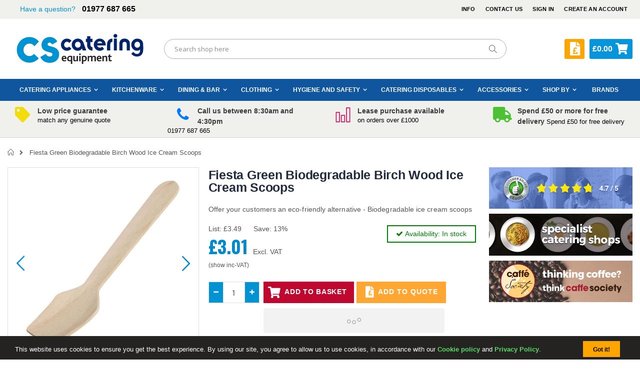

--- FILE ---
content_type: text/html; charset=UTF-8
request_url: https://www.cs-catering-equipment.co.uk/fiesta-green-biodegradable-birch-wood-ice-cream-scoops
body_size: 25743
content:
<!doctype html>
<html lang="en">
    <head prefix="og: http://ogp.me/ns# fb: http://ogp.me/ns/fb# product: http://ogp.me/ns/product#">
        <script>
    var BASE_URL = 'https://www.cs-catering-equipment.co.uk/';
    var require = {
        "baseUrl": "https://www.cs-catering-equipment.co.uk/static/version1734704818/frontend/Smartwave/caffesociety/en_GB"
    };
</script>
        <meta charset="utf-8"/>
<meta name="title" content="Fiesta Green Biodegradable Birch Wood Ice Cream Scoops"/>
<meta name="description" content="Biodegradable Birch Wood Ice Cream Scoops from Fiesta Green. Eco Friendly Catering Equipment from CS Catering"/>
<meta name="robots" content="INDEX,FOLLOW"/>
<meta name="viewport" content="width=device-width, initial-scale=1"/>
<meta name="format-detection" content="telephone=no"/>
<title>Fiesta Green Biodegradable Birch Wood Ice Cream Scoops</title>
<link  rel="stylesheet" type="text/css"  media="all" href="https://www.cs-catering-equipment.co.uk/static/version1734704818/frontend/Smartwave/caffesociety/en_GB/mage/calendar.css" />
<link  rel="stylesheet" type="text/css"  media="all" href="https://www.cs-catering-equipment.co.uk/static/version1734704818/frontend/Smartwave/caffesociety/en_GB/css/styles-m.css" />
<link  rel="stylesheet" type="text/css"  media="all" href="https://www.cs-catering-equipment.co.uk/static/version1734704818/frontend/Smartwave/caffesociety/en_GB/owl.carousel/assets/owl.carousel.css" />
<link  rel="stylesheet" type="text/css"  media="all" href="https://www.cs-catering-equipment.co.uk/static/version1734704818/frontend/Smartwave/caffesociety/en_GB/fancybox/css/jquery.fancybox.css" />
<link  rel="stylesheet" type="text/css"  media="all" href="https://www.cs-catering-equipment.co.uk/static/version1734704818/frontend/Smartwave/caffesociety/en_GB/icon-fonts/css/porto-icons-codes.css" />
<link  rel="stylesheet" type="text/css"  media="all" href="https://www.cs-catering-equipment.co.uk/static/version1734704818/frontend/Smartwave/caffesociety/en_GB/icon-fonts/css/animation.css" />
<link  rel="stylesheet" type="text/css"  media="all" href="https://www.cs-catering-equipment.co.uk/static/version1734704818/frontend/Smartwave/caffesociety/en_GB/font-awesome/css/font-awesome.min.css" />
<link  rel="stylesheet" type="text/css"  media="all" href="https://www.cs-catering-equipment.co.uk/static/version1734704818/frontend/Smartwave/caffesociety/en_GB/Clerk_Clerk/css/powerstep.css" />
<link  rel="stylesheet" type="text/css"  media="all" href="https://www.cs-catering-equipment.co.uk/static/version1734704818/frontend/Smartwave/caffesociety/en_GB/Ebizmarts_BrippoPaymentsFrontend/css/brippo.css" />
<link  rel="stylesheet" type="text/css"  media="all" href="https://www.cs-catering-equipment.co.uk/static/version1734704818/frontend/Smartwave/caffesociety/en_GB/Mageplaza_Shopbybrand/css/style.css" />
<link  rel="stylesheet" type="text/css"  media="all" href="https://www.cs-catering-equipment.co.uk/static/version1734704818/frontend/Smartwave/caffesociety/en_GB/Mageplaza_Core/css/grid-mageplaza.css" />
<link  rel="stylesheet" type="text/css"  media="all" href="https://www.cs-catering-equipment.co.uk/static/version1734704818/frontend/Smartwave/caffesociety/en_GB/Meetanshi_CookieNotice/css/cookienotice.css" />
<link  rel="stylesheet" type="text/css"  media="all" href="https://www.cs-catering-equipment.co.uk/static/version1734704818/frontend/Smartwave/caffesociety/en_GB/Smartwave_Dailydeals/css/style.css" />
<link  rel="stylesheet" type="text/css"  media="all" href="https://www.cs-catering-equipment.co.uk/static/version1734704818/frontend/Smartwave/caffesociety/en_GB/mage/gallery/gallery.css" />
<link  rel="stylesheet" type="text/css"  media="all" href="https://www.cs-catering-equipment.co.uk/static/version1734704818/frontend/Smartwave/caffesociety/en_GB/Amasty_Label/css/amlabel.css" />
<link  rel="stylesheet" type="text/css"  media="all" href="https://www.cs-catering-equipment.co.uk/static/version1734704818/frontend/Smartwave/caffesociety/en_GB/MageWorx_Downloads/attachment.css" />
<link  rel="stylesheet" type="text/css"  media="all" href="https://www.cs-catering-equipment.co.uk/static/version1734704818/frontend/Smartwave/caffesociety/en_GB/Smartwave_Dailydeals/css/custom_dailydeal_list_page.css" />
<link  rel="stylesheet" type="text/css"  media="screen and (min-width: 768px)" href="https://www.cs-catering-equipment.co.uk/static/version1734704818/frontend/Smartwave/caffesociety/en_GB/css/styles-l.css" />
<link  rel="stylesheet" type="text/css"  media="print" href="https://www.cs-catering-equipment.co.uk/static/version1734704818/frontend/Smartwave/caffesociety/en_GB/css/print.css" />
<link  rel="icon" type="image/x-icon" href="https://www.cs-catering-equipment.co.uk/static/version1734704818/frontend/Smartwave/caffesociety/en_GB/Magento_Theme/favicon.ico" />
<link  rel="shortcut icon" type="image/x-icon" href="https://www.cs-catering-equipment.co.uk/static/version1734704818/frontend/Smartwave/caffesociety/en_GB/Magento_Theme/favicon.ico" />
<script  type="text/javascript"  src="https://www.cs-catering-equipment.co.uk/static/version1734704818/frontend/Smartwave/caffesociety/en_GB/requirejs/require.min.js"></script>
<script  type="text/javascript"  src="https://www.cs-catering-equipment.co.uk/static/version1734704818/frontend/Smartwave/caffesociety/en_GB/requirejs-min-resolver.min.js"></script>
<script  type="text/javascript"  src="https://www.cs-catering-equipment.co.uk/static/version1734704818/frontend/Smartwave/caffesociety/en_GB/mage/requirejs/mixins.min.js"></script>
<script  type="text/javascript"  src="https://www.cs-catering-equipment.co.uk/static/version1734704818/frontend/Smartwave/caffesociety/en_GB/requirejs-config.min.js"></script>
<script  type="text/javascript"  src="https://www.cs-catering-equipment.co.uk/static/version1734704818/frontend/Smartwave/caffesociety/en_GB/mage/polyfill.min.js"></script>
<script  type="text/javascript"  src="https://www.cs-catering-equipment.co.uk/static/version1734704818/frontend/Smartwave/caffesociety/en_GB/Doofinder_Feed/js/df_add_to_cart.min.js"></script>
<link  rel="stylesheet" type="text/css" href="//fonts.googleapis.com/css?family=Shadows+Into+Light" />
        <!-- Google Tag Manager -->
<script>(function(w,d,s,l,i){w[l]=w[l]||[];w[l].push({'gtm.start':
new Date().getTime(),event:'gtm.js'});var f=d.getElementsByTagName(s)[0],
j=d.createElement(s),dl=l!='dataLayer'?'&l='+l:'';j.async=true;j.src=
'https://www.googletagmanager.com/gtm.js?id='+i+dl;f.parentNode.insertBefore(j,f);
})(window,document,'script','dataLayer','GTM-W3F24Q');</script>
<!-- End Google Tag Manager -->
<link rel="stylesheet" href="//fonts.googleapis.com/css?family=Open+Sans%3A300%2C300italic%2C400%2C400italic%2C600%2C600italic%2C700%2C700italic%2C800%2C800italic&amp;v1&amp;subset=latin%2Clatin-ext" type="text/css" media="screen"/>
<link href="//fonts.googleapis.com/css?family=Oswald:300,400,700" rel="stylesheet">
<link href="//fonts.googleapis.com/css?family=Poppins:300,400,500,600,700" rel="stylesheet">
<link rel="stylesheet" href="//fonts.googleapis.com/css?family=Open+Sans%3A300%2C300italic%2C400%2C400italic%2C600%2C600italic%2C700%2C700italic%2C800%2C800italic&amp;v1&amp;subset=latin%2Clatin-ext" type="text/css" media="screen"/>
    <link rel="stylesheet" type="text/css" media="all" href="https://www.cs-catering-equipment.co.uk/media/porto/web/bootstrap/css/bootstrap.min.css">
    <link rel="stylesheet" type="text/css" media="all" href="https://www.cs-catering-equipment.co.uk/media/porto/web/css/animate.optimized.css">
<link rel="stylesheet" type="text/css" media="all" href="https://www.cs-catering-equipment.co.uk/media/porto/web/css/header/type2.css">
<link rel="stylesheet" type="text/css" media="all" href="https://www.cs-catering-equipment.co.uk/media/porto/web/css/custom.css">
<link rel="stylesheet" type="text/css" media="all" href="https://www.cs-catering-equipment.co.uk/media/porto/configed_css/design_default.css">
<link rel="stylesheet" type="text/css" media="all" href="https://www.cs-catering-equipment.co.uk/media/porto/configed_css/settings_default.css">
<script type="text/javascript">
var porto_config = {
    paths: {
        'parallax': 'js/jquery.parallax.min',
        'owlcarousel': 'owl.carousel/owl.carousel',
        'owlcarousel_thumbs': 'owl.carousel/owl.carousel2.thumbs',
        'imagesloaded': 'Smartwave_Porto/js/imagesloaded',
        'packery': 'Smartwave_Porto/js/packery.pkgd',
        'floatelement': 'js/jquery.floatelement'
    },
    shim: {
        'parallax': {
          deps: ['jquery']
        },
        'owlcarousel': {
          deps: ['jquery']
        },        
        'owlcarousel_thumbs': {
          deps: ['jquery','owlcarousel']
        },    
        'packery': {
          deps: ['jquery','imagesloaded']
        },
        'floatelement': {
          deps: ['jquery']
        }
    }
};

require.config(porto_config);
</script>
<script type="text/javascript">
require([
    'jquery'
], function ($) {
    $(document).ready(function(){
        $(".drop-menu > a").off("click").on("click", function(){
            if($(this).parent().children(".nav-sections").hasClass("visible")) {
                $(this).parent().children(".nav-sections").removeClass("visible");
                $(this).removeClass("active");
            }
            else {
                $(this).parent().children(".nav-sections").addClass("visible");
                $(this).addClass("active");
            }
        });
    });
});
</script>
<link rel="canonical" href="https://www.cs-catering-equipment.co.uk/fiesta-green-biodegradable-birch-wood-ice-cream-scoops" />
    <div id="brippoFailsafePaymentElementModal">
        <div class="content">
            <span id="brippo-failsafe-paymentelement-errors" class="message error">
            </span>
            <form id="brippo-failsafe-paymentelement-form">
                <div id="brippo-failsafe-paymentelement"></div>
            </form>
        <div class="footer">
            <button class="button action primary" type="button" id="brippo-failsafe-paymentelement-pay" style="padding: 14px 17px; font-size: 1.8rem;">Pay</button>
            </div>
        </div>
    </div>

<script type="text/x-mustache-template" id="df-results-template">
  {{#is_first}}
    {{#banner}}
      <div class="df-banner">
        <a {{#blank}}target="_blank" rel="noopener noreferer"{{/blank}} href="{{link}}" data-role="banner" data-banner="{{id}}">
          {{#image}}
          <img src="{{#remove-protocol}}{{image}}{{/remove-protocol}}">
          {{/image}}
          {{#html_code}}
          {{{html_code}}}
          {{/html_code}}
        </a>
      </div>
    {{/banner}}
  {{/is_first}}
  {{#total}}
    {{#results}}
      <div class="df-card" data-role="result">
        <a class="df-card__main" href="{{#url-params}}{{{link}}}{{/url-params}}" data-role="result-link" data-dfid="{{dfid}}">
          {{#image_link}}
            <figure class="df-card__image">
              <img src="{{#remove-protocol}}{{image_link}}{{/remove-protocol}}" alt="{{title}}">
            </figure>
          {{/image_link}}
          <span class="df-card__content">
            <span class="df-card__title">{{title}}</span>
            <span class="df-card__description">{{{description}}}</span>
              {{#enquiry_only}}
                <span class="enquiryOnly">POA</span>
              {{/enquiry_only}}
              {{^enquiry_only}}   
                <span class="df-card__pricing">
                  <span data-label="Excl. VAT" data-price-amount="{{mage_price_0}}" data-price-type="basePrice" class="df-card__price price-wrapper price-excluding-tax" style="display: block;">
                    <span class="price">{{#format-currency}}{{no_tax_price}}{{/format-currency}}</span>
                  </span>
                  <span data-label="Inc. VAT" data-price-amount="{{price}}" data-price-type="basePrice" class="df-card__price price-wrapper price-including-tax" style="display: block;">
                    <span class="price">{{#format-currency}}{{price}}{{/format-currency}}</span>
                  </span>
                  <span class="VATSwitch"></span>
                </span>
              {{/enquiry_only}}        
              </span>
          </span>
        </a>
      </div>
    {{/results}}
  {{/total}}
  {{^total}}
    {{#noResultsHTML}}{{{noResultsHTML}}}{{/noResultsHTML}}
    {{^noResultsHTML}}
      <p class="df-no-results">{{#translate}}Sorry, no results found.{{/translate}}</p>
    {{/noResultsHTML}}
  {{/total}}
  </script>
  <script>
  var dfUrl = '//cdn.doofinder.com/media/js/doofinder-classic.7.latest.min.js';
  (function(c,o,k,e){var r,t,i=setInterval(function(){t+=c;r=typeof(require)==='function';
  if(t>=o||r)clearInterval(i);if(r)require([k],e)},c)})(100, 10000, dfUrl, function(doofinder){
    doofinder.classic.setLayers([{
      "hashid": "6b0c36abdd3de61f7b6feace6d3d0e67",
      "zone": "eu1",
      "display": {
        currency: 'GBP',
"currency": {
      symbol: '£',
      decimal: '.',
      thousand: ',',
      precision: 2,
      format: '%s%v'
    },	language: 'en',
        "results": {
          "template": document.getElementById('df-results-template').innerHTML
        },
        "lang": "en",
        "wait": 250
      },
      "queryInput": '#doofinder-search-main',
      "facets": {
        "attached": 'left',
        "startCollapsed": false
      },
      "mobile": {
        "toggleInput": ".mobile-search-icon"
      },
      "callbacks": {
        "resultsReceived": function resultsReceived(response) {
          setVATSwitch();
        },
      },
      "urlHash": false
    }]);
  });
  </script>
  <style>
    .catalogsearch-result-index [data-layout=grid][data-browser-support~=cssgrid] .df-results {
      grid-template-columns: repeat(auto-fill,minmax(280px,1fr));
    }
  </style>    </head>
    <body data-container="body"
          data-mage-init='{"loaderAjax": {}, "loader": { "icon": "https://www.cs-catering-equipment.co.uk/static/version1734704818/frontend/Smartwave/caffesociety/en_GB/images/loader-2.gif"}}'
        class="catalog-product-view product-fiesta-green-biodegradable-birch-wood-ice-cream-scoops  layout-1280 wide page-layout-2columns-right">
         <!-- Google Tag Manager (noscript) -->
<noscript><iframe src="https://www.googletagmanager.com/ns.html?id=GTM-W3F24Q"
height="0" width="0" style="display:none;visibility:hidden"></iframe></noscript>
<!-- End Google Tag Manager (noscript) -->




<script type="text/x-magento-init">
    {
        "*": {
            "mage/cookies": {
                "expires": null,
                "path": "\u002F",
                "domain": ".cs\u002Dcatering\u002Dequipment.co.uk",
                "secure": false,
                "lifetime": "86400"
            }
        }
    }
</script>
    <noscript>
        <div class="message global noscript">
            <div class="content">
                <p>
                    <strong>JavaScript seems to be disabled in your browser.</strong>
                    <span>For the best experience on our site, be sure to turn on Javascript in your browser.</span>
                </p>
            </div>
        </div>
    </noscript>

<script>
    window.cookiesConfig = window.cookiesConfig || {};
    window.cookiesConfig.secure = true;
</script>
<script>
    require.config({
        map: {
            '*': {
                wysiwygAdapter: 'mage/adminhtml/wysiwyg/tiny_mce/tinymce4Adapter'
            }
        }
    });
</script>
<div style="display: none;" id="paypal-express-in-context-checkout-main"></div>
<script type="text/x-magento-init">
    {
        "*": {
            "Magento_Paypal/js/in-context/express-checkout": {"id":"paypal-express-in-context-checkout-main","path":"https:\/\/www.cs-catering-equipment.co.uk\/paypal\/express\/gettoken\/","merchantId":"4P74CG7DZVEW4","button":true,"clientConfig":{"locale":"en_GB","environment":"production","button":["paypal-express-in-context-checkout-main"]}}        }
    }
</script>

<script type="text/javascript">
require([
    'jquery'
], function ($) {
    $(document).ready(function(){
        if(!($("body").hasClass("product-type-default") || $("body").hasClass("product-type-carousel") || $("body").hasClass("product-type-fullwidth") || $("body").hasClass("product-type-grid") || $("body").hasClass("product-type-sticky-right") || $("body").hasClass("product-type-wide-grid"))) {
                    if($(".block.upsell").length > 0) {
            var u = $('<div class="main-upsell-product-detail"/>');
            $('<div class="container"/>').html($(".block.upsell").detach()).appendTo(u);
            $("#maincontent").after(u);
        }
            }
        });
});
</script><div class="page-wrapper"><div id="processCart"></div>
<div id="cartUpdated"></div>
<header class="page-header type2 header-newskin" >
    <div class="main-panel-top">
        <div class="container">
            <div class="main-panel-inner">
                <div class="panel wrapper">
                    <div class="panel header">
            			<div class="panel-call-us">
            				<span class="question-font">Have a question?</span>
							<span class="panel-phone">01977 687 665</span>
            			</div>
                        <a class="action skip contentarea"
   href="#contentarea">
    <span>
        Skip to Content    </span>
</a>
                                                                        <ul class="header links">    <li class="greet welcome" data-bind="scope: 'customer'">
        <!-- ko if: customer().fullname  -->
        <span class="logged-in"
              data-bind="text: new String('Welcome, %1!').replace('%1', customer().fullname)">
        </span>
        <!-- /ko -->
        <!-- ko ifnot: customer().fullname  -->
        <span class="not-logged-in"
              data-bind='html:""'></span>
                <!-- /ko -->
    </li>
    <script type="text/x-magento-init">
    {
        "*": {
            "Magento_Ui/js/core/app": {
                "components": {
                    "customer": {
                        "component": "Magento_Customer/js/view/customer"
                    }
                }
            }
        }
    }
    </script>
<li class="more-info">
	<a class="top-info-btn" href="#">Info</a>
		<ul class="drop-down">
			<li><a href="/about-us">About Us</a></li>
			<li><a href="/blog">Blog</a></li>
			<li><a href="/payment-options">Payment Options</a></li>
			<li><a href="/placing-an-order">Placing an Order</a></li>
			<li><a href="/returns-and-cancellation">Returns and Cancellation</a></li>
			<li><a href="/delivery">Delivery/Shipping*</a></li>
		</ul>
</li>
<li><a href="https://www.cs-catering-equipment.co.uk/contact">Contact Us</a></li><li class="item link compare hide" data-bind="scope: 'compareProducts'" data-role="compare-products-link">
    <a class="action compare" title="Compare Products"
       data-bind="attr: {'href': compareProducts().listUrl}, css: {'': !compareProducts().count}"
    >
    	<em class="porto-icon-chart hidden-xs"></em>
        Compare        (<span class="counter qty" data-bind="text: compareProducts().countCaption"></span>)
    </a>
</li>
<script type="text/x-magento-init">
{"[data-role=compare-products-link]": {"Magento_Ui/js/core/app": {"components":{"compareProducts":{"component":"Magento_Catalog\/js\/view\/compare-products"}}}}}
</script>
<li class="authorization-link" data-label="or">
    <a href="https://www.cs-catering-equipment.co.uk/customer/account/login/">
        Sign In    </a>
</li>
<li><a href="https://www.cs-catering-equipment.co.uk/customer/account/create/" >Create an Account</a></li></ul>                    </div>
                </div>
            </div>
        </div>
    </div>
    <div class="header content">
        <span data-action="toggle-nav" class="action nav-toggle"><span>Toggle Nav</span></span>
            <a class="logo" href="https://www.cs-catering-equipment.co.uk/" title="CS Catering Equipment">
        <img src="/skin/frontend/polar/cscatering/images/cs-catering-logo.svg"
             alt="CS Catering Equipment"
             width="290"
             height="60"
        />
    </a>
        <div class="header-carts">
            <div data-block="minicart" class="minicart-wrapper">
    <a class="action showcart" href="https://www.cs-catering-equipment.co.uk/checkout/cart/" data-bind="scope: 'minicart_content'">
        <span class="minicart-subtotal" data-bind="html: getItemText()">
            £0.00
        </span>
        <i class="fa fa-shopping-cart"></i>
        <span class="text">My Cart</span>
        <span class="counter qty empty"
              data-bind="css: { empty: !!getCartParam('summary_count') == false && !isLoading() }, blockLoader: isLoading">
            <span class="counter-number">
                <!-- ko text: getCartParam('summary_count') --><!-- /ko -->
            </span>
        </span>
    </a>
            <div class="block block-minicart"
             data-role="dropdownDialog"
             data-mage-init='{"dropdownDialog":{
                "appendTo":"[data-block=minicart]",
                "triggerTarget":".showcart",
                "timeout": "2000",
                "closeOnMouseLeave": false,
                "closeOnEscape": true,
                "triggerClass":"active",
                "parentClass":"active",
                "buttons":[]}}'>
            <div id="minicart-content-wrapper" data-bind="scope: 'minicart_content'">
                <!-- ko template: getTemplate() --><!-- /ko -->
            </div>
                    </div>
        <script>
        window.checkout = {"shoppingCartUrl":"https:\/\/www.cs-catering-equipment.co.uk\/checkout\/cart\/","checkoutUrl":"https:\/\/www.cs-catering-equipment.co.uk\/checkout\/","updateItemQtyUrl":"https:\/\/www.cs-catering-equipment.co.uk\/checkout\/sidebar\/updateItemQty\/","removeItemUrl":"https:\/\/www.cs-catering-equipment.co.uk\/checkout\/sidebar\/removeItem\/","imageTemplate":"Magento_Catalog\/product\/image_with_borders","baseUrl":"https:\/\/www.cs-catering-equipment.co.uk\/","minicartMaxItemsVisible":3,"websiteId":"1","maxItemsToDisplay":10,"storeId":"1","storeGroupId":"1","customerLoginUrl":"https:\/\/www.cs-catering-equipment.co.uk\/customer\/account\/login\/","isRedirectRequired":false,"autocomplete":"off","captcha":{"user_login":{"isCaseSensitive":false,"imageHeight":50,"imageSrc":"","refreshUrl":"https:\/\/www.cs-catering-equipment.co.uk\/captcha\/refresh\/","isRequired":false,"timestamp":1769028149}}};
    </script>
    <script type="text/x-magento-init">
    {
        "[data-block='minicart']": {
            "Magento_Ui/js/core/app": {"components":{"minicart_content":{"children":{"subtotal.container":{"children":{"subtotal":{"children":{"subtotal.totals":{"config":{"display_cart_subtotal_incl_tax":0,"display_cart_subtotal_excl_tax":1,"template":"Magento_Tax\/checkout\/minicart\/subtotal\/totals"},"children":{"subtotal.totals.msrp":{"component":"Magento_Msrp\/js\/view\/checkout\/minicart\/subtotal\/totals","config":{"displayArea":"minicart-subtotal-hidden","template":"Magento_Msrp\/checkout\/minicart\/subtotal\/totals"}}},"component":"Magento_Tax\/js\/view\/checkout\/minicart\/subtotal\/totals"}},"component":"uiComponent","config":{"template":"Magento_Checkout\/minicart\/subtotal"}}},"component":"uiComponent","config":{"displayArea":"subtotalContainer"}},"item.renderer":{"component":"uiComponent","config":{"displayArea":"defaultRenderer","template":"Magento_Checkout\/minicart\/item\/default"},"children":{"item.image":{"component":"Magento_Catalog\/js\/view\/image","config":{"template":"Magento_Catalog\/product\/image","displayArea":"itemImage"}},"checkout.cart.item.price.sidebar":{"component":"uiComponent","config":{"template":"Magento_Checkout\/minicart\/item\/price","displayArea":"priceSidebar"}}}},"extra_info":{"component":"uiComponent","config":{"displayArea":"extraInfo"}},"promotion":{"component":"uiComponent","config":{"displayArea":"promotion"}}},"config":{"itemRenderer":{"default":"defaultRenderer","simple":"defaultRenderer","virtual":"defaultRenderer"},"template":"Magento_Checkout\/minicart\/content"},"component":"Magento_Checkout\/js\/view\/minicart"}},"types":[]}        },
        "*": {
            "Magento_Ui/js/block-loader": "https\u003A\u002F\u002Fwww.cs\u002Dcatering\u002Dequipment.co.uk\u002Fstatic\u002Fversion1734704818\u002Ffrontend\u002FSmartwave\u002Fcaffesociety\u002Fen_GB\u002Fimages\u002Floader\u002D1.gif"
        }
    }
    </script>
</div>


            <a title="Quote Basket - view, edit and submit your quote requests here." class="my_quote_button" href="https://www.cs-catering-equipment.co.uk/quote/" ><span class="quote-button-content"><i class="fa fa-file"></i><i class="porto-icon-pound"></i></span></a>            <div class="mobile-search">
			    <i class="porto-icon-search mobile-search-icon"></i>
		    </div>
            <div class="mobile-phone">
			    <i class="porto-icon-phone mobile-phone-icon"></i>
		    </div>
        </div>
        <a href="https://www.cs-catering-equipment.co.uk/wishlist" class="action my-wishlist" title="My Wish List" role="button"><i class="porto-icon-heart-empty"></i></a>
        <div class="block block-search">
    <div class="block block-title"><strong>Search</strong></div>
    <div class="block block-content">
		<form class="form minisearch" id="search_mini_form" action="https://www.cs-catering-equipment.co.uk/catalogsearch/result/" method="get">
            <div class="field search">
				<label for="doofinder-search-main" style="display: none">Search site</label>
                <div class="control">
					<input 
						type="text"
						id="doofinder-search-main" 
						name="q" 
						value="" 
						class="input-text search" maxlength="128"
						placeholder="Search shop here" />
				</div>
			</div>
            <div class="actions">
				<button type="submit" title="Search" class="action search">
					<!--<i class="fa fa-search" aria-hidden="true"></i>-->
				</button>
			</div>
		</form>
    </div>
</div>
        <div class="custom-block"></div>    </div>
	<div class="mobile hide reveal-phone-number">
		<a class="smallIcons" href="tel:01977687665">
              <i class="porto-icon-phone"></i><span>Click to call us: <strong>01977 687 665</strong></span>
         </a>
	</div>
	<div class="mobile-logo">
		<a href="/">
			<img src="/skin/frontend/polar/cscatering/images/cs-catering-logo.svg" alt="CS Catering Equipment" width="290" height="60">
		</a>
	</div>
        <div class="sections nav-sections">
                <div class="section-items nav-sections-items"
             data-mage-init='{"tabs":{"openedState":"active"}}'>
                                            <div class="section-item-title nav-sections-item-title"
                     data-role="collapsible">
                    <a class="nav-sections-item-switch"
                       data-toggle="switch" href="#store.menu">
                        Menu                    </a>
                </div>
                <div class="section-item-content nav-sections-item-content"
                     id="store.menu"
                     data-role="content">
                    
<nav class="navigation sw-megamenu " role="navigation">
    <ul>
        <li class="ui-menu-item level0 fullwidth parent "><div class="open-children-toggle"></div><a href="https://www.cs-catering-equipment.co.uk/catering-appliances" class="level-top" title="Catering Appliances"><span>Catering Appliances</span></a><div class="level0 submenu"><div class="container"><div class="row"><ul class="subchildmenu col-md-12 mega-columns columns4"><li class="ui-menu-item level1 parent "><div class="open-children-toggle"></div><a href="https://www.cs-catering-equipment.co.uk/catering-appliances/beverage-machines" title="Beverage Machines"><span>Beverage Machines</span></a></li><li class="ui-menu-item level1 parent "><div class="open-children-toggle"></div><a href="https://www.cs-catering-equipment.co.uk/catering-appliances/cooking-equipment" title="Cooking Equipment"><span>Cooking Equipment</span></a></li><li class="ui-menu-item level1 parent "><div class="open-children-toggle"></div><a href="https://www.cs-catering-equipment.co.uk/catering-appliances/dishwashers-glass-washers" title="Dishwashers & Glass Washers"><span>Dishwashers & Glass Washers</span></a></li><li class="ui-menu-item level1 parent "><div class="open-children-toggle"></div><a href="https://www.cs-catering-equipment.co.uk/catering-appliances/heated-and-ambient-displays" title="Heated / Ambient Storage & Displays"><span>Heated / Ambient Storage & Displays</span></a></li><li class="ui-menu-item level1 parent "><div class="open-children-toggle"></div><a href="https://www.cs-catering-equipment.co.uk/catering-appliances/food-prep-machines" title="Food Prep Machines"><span>Food Prep Machines</span></a></li><li class="ui-menu-item level1 parent "><div class="open-children-toggle"></div><a href="https://www.cs-catering-equipment.co.uk/catering-appliances/ice-machines" title="Ice Machines"><span>Ice Machines</span></a></li><li class="ui-menu-item level1 parent "><div class="open-children-toggle"></div><a href="https://www.cs-catering-equipment.co.uk/catering-appliances/refrigeration" title="Refrigeration"><span>Refrigeration</span></a></li><li class="ui-menu-item level1 parent "><div class="open-children-toggle"></div><a href="https://www.cs-catering-equipment.co.uk/catering-appliances/tables-sinks-shelving" title="Tables, Sinks & Shelving"><span>Tables, Sinks & Shelving</span></a></li></ul></div></div></div></li><li class="ui-menu-item level0 fullwidth parent "><div class="open-children-toggle"></div><a href="https://www.cs-catering-equipment.co.uk/kitchenware" class="level-top" title="Kitchenware"><span>Kitchenware</span></a><div class="level0 submenu"><div class="container"><div class="row"><ul class="subchildmenu col-md-12 mega-columns columns4"><li class="ui-menu-item level1 parent "><div class="open-children-toggle"></div><a href="https://www.cs-catering-equipment.co.uk/kitchenware/chefs-knives" title="Chefs Knives"><span>Chefs Knives</span></a></li><li class="ui-menu-item level1 parent "><div class="open-children-toggle"></div><a href="https://www.cs-catering-equipment.co.uk/kitchenware/cloths-gloves" title="Cloths, Gloves & Towels"><span>Cloths, Gloves & Towels</span></a></li><li class="ui-menu-item level1 parent "><div class="open-children-toggle"></div><a href="https://www.cs-catering-equipment.co.uk/kitchenware/cookware" title="Cookware"><span>Cookware</span></a></li><li class="ui-menu-item level1 parent "><div class="open-children-toggle"></div><a href="https://www.cs-catering-equipment.co.uk/kitchenware/food-storage" title="Food Storage"><span>Food Storage</span></a></li><li class="ui-menu-item level1 parent "><div class="open-children-toggle"></div><a href="https://www.cs-catering-equipment.co.uk/kitchenware/pastry-baking" title="Pastry & Baking"><span>Pastry & Baking</span></a></li><li class="ui-menu-item level1 parent "><div class="open-children-toggle"></div><a href="https://www.cs-catering-equipment.co.uk/kitchenware/utensils" title="Utensils"><span>Utensils</span></a></li><li class="ui-menu-item level1 "><a href="https://www.cs-catering-equipment.co.uk/kitchenware/cloths" title="Cloths"><span>Cloths</span></a></li></ul></div></div></div></li><li class="ui-menu-item level0 fullwidth parent "><div class="open-children-toggle"></div><a href="https://www.cs-catering-equipment.co.uk/dining-bar" class="level-top" title="Dining & Bar"><span>Dining & Bar</span></a><div class="level0 submenu"><div class="container"><div class="row"><ul class="subchildmenu col-md-12 mega-columns columns4"><li class="ui-menu-item level1 parent "><div class="open-children-toggle"></div><a href="https://www.cs-catering-equipment.co.uk/dining-bar/bar-supplies" title="Bar Supplies"><span>Bar Supplies</span></a></li><li class="ui-menu-item level1 parent "><div class="open-children-toggle"></div><a href="https://www.cs-catering-equipment.co.uk/dining-bar/beverage-service" title="Beverage Service"><span>Beverage Service</span></a></li><li class="ui-menu-item level1 parent "><div class="open-children-toggle"></div><a href="https://www.cs-catering-equipment.co.uk/dining-bar/buffet-display" title="Buffet Display"><span>Buffet Display</span></a></li><li class="ui-menu-item level1 parent "><div class="open-children-toggle"></div><a href="https://www.cs-catering-equipment.co.uk/dining-bar/crockery" title="Crockery"><span>Crockery</span></a></li><li class="ui-menu-item level1 parent "><div class="open-children-toggle"></div><a href="https://www.cs-catering-equipment.co.uk/dining-bar/cutlery" title="Cutlery"><span>Cutlery</span></a></li><li class="ui-menu-item level1 "><a href="https://www.cs-catering-equipment.co.uk/dining-bar/events-bars" title="Events Bars"><span>Events Bars</span></a></li><li class="ui-menu-item level1 parent "><div class="open-children-toggle"></div><a href="https://www.cs-catering-equipment.co.uk/dining-bar/financial-equipment" title="Financial Equipment"><span>Financial Equipment</span></a></li><li class="ui-menu-item level1 parent "><div class="open-children-toggle"></div><a href="https://www.cs-catering-equipment.co.uk/dining-bar/food-presentation" title="Food Presentation"><span>Food Presentation</span></a></li><li class="ui-menu-item level1 parent "><div class="open-children-toggle"></div><a href="https://www.cs-catering-equipment.co.uk/dining-bar/furniture" title="Furniture"><span>Furniture</span></a></li><li class="ui-menu-item level1 parent "><div class="open-children-toggle"></div><a href="https://www.cs-catering-equipment.co.uk/dining-bar/glassware" title="Glassware"><span>Glassware</span></a></li><li class="ui-menu-item level1 parent "><div class="open-children-toggle"></div><a href="https://www.cs-catering-equipment.co.uk/dining-bar/hotel-lobby" title="Hotel Lobby"><span>Hotel Lobby</span></a></li><li class="ui-menu-item level1 parent "><div class="open-children-toggle"></div><a href="https://www.cs-catering-equipment.co.uk/dining-bar/hotel-room-products" title="Hotel Room Products"><span>Hotel Room Products</span></a></li><li class="ui-menu-item level1 parent "><div class="open-children-toggle"></div><a href="https://www.cs-catering-equipment.co.uk/dining-bar/lighting" title="Lighting"><span>Lighting</span></a></li><li class="ui-menu-item level1 "><a href="https://www.cs-catering-equipment.co.uk/dining-bar/led-display-signs" title="LED Display Signs"><span>LED Display Signs</span></a></li><li class="ui-menu-item level1 parent "><div class="open-children-toggle"></div><a href="https://www.cs-catering-equipment.co.uk/dining-bar/menus-boards" title="Menus & Boards"><span>Menus & Boards</span></a></li><li class="ui-menu-item level1 parent "><div class="open-children-toggle"></div><a href="https://www.cs-catering-equipment.co.uk/dining-bar/service-trays" title="Service Trays"><span>Service Trays</span></a></li><li class="ui-menu-item level1 parent "><div class="open-children-toggle"></div><a href="https://www.cs-catering-equipment.co.uk/dining-bar/table-linen" title="Table Linen"><span>Table Linen</span></a></li><li class="ui-menu-item level1 parent "><div class="open-children-toggle"></div><a href="https://www.cs-catering-equipment.co.uk/dining-bar/tabletop" title="Tabletop"><span>Tabletop</span></a></li><li class="ui-menu-item level1 parent "><div class="open-children-toggle"></div><a href="https://www.cs-catering-equipment.co.uk/dining-bar/trolleys-and-clearing" title="Trolleys and Clearing"><span>Trolleys and Clearing</span></a></li></ul></div></div></div></li><li class="ui-menu-item level0 fullwidth parent "><div class="open-children-toggle"></div><a href="https://www.cs-catering-equipment.co.uk/clothing" class="level-top" title="Clothing"><span>Clothing</span></a><div class="level0 submenu"><div class="container"><div class="row"><ul class="subchildmenu col-md-12 mega-columns columns4"><li class="ui-menu-item level1 parent "><div class="open-children-toggle"></div><a href="https://www.cs-catering-equipment.co.uk/clothing/chefs-clothing" title="Chefs Clothing"><span>Chefs Clothing</span></a></li><li class="ui-menu-item level1 parent "><div class="open-children-toggle"></div><a href="https://www.cs-catering-equipment.co.uk/clothing/footwear" title="Footwear"><span>Footwear</span></a></li><li class="ui-menu-item level1 parent "><div class="open-children-toggle"></div><a href="https://www.cs-catering-equipment.co.uk/clothing/waiting-clothing" title="Waiting Clothing"><span>Waiting Clothing</span></a></li></ul></div></div></div></li><li class="ui-menu-item level0 fullwidth parent "><div class="open-children-toggle"></div><a href="https://www.cs-catering-equipment.co.uk/hygiene-and-safety" class="level-top" title="Hygiene and Safety"><span>Hygiene and Safety</span></a><div class="level0 submenu"><div class="container"><div class="row"><ul class="subchildmenu col-md-12 mega-columns columns4"><li class="ui-menu-item level1 parent "><div class="open-children-toggle"></div><a href="https://www.cs-catering-equipment.co.uk/hygiene-and-safety/blue-roll-dispensers" title="Blue Roll & Dispensers"><span>Blue Roll & Dispensers</span></a></li><li class="ui-menu-item level1 parent "><div class="open-children-toggle"></div><a href="https://www.cs-catering-equipment.co.uk/hygiene-and-safety/cleaning-chemicals" title="Cleaning Chemicals"><span>Cleaning Chemicals</span></a></li><li class="ui-menu-item level1 parent "><div class="open-children-toggle"></div><a href="https://www.cs-catering-equipment.co.uk/hygiene-and-safety/cleaning-hardware" title="Cleaning Hardware"><span>Cleaning Hardware</span></a></li><li class="ui-menu-item level1 "><a href="https://www.cs-catering-equipment.co.uk/hygiene-and-safety/frying-oil-filtration" title="Frying Oil Filtration"><span>Frying Oil Filtration</span></a></li><li class="ui-menu-item level1 parent "><div class="open-children-toggle"></div><a href="https://www.cs-catering-equipment.co.uk/hygiene-and-safety/grease-traps-dosing-systems" title="Grease Traps & Dosing Systems"><span>Grease Traps & Dosing Systems</span></a></li><li class="ui-menu-item level1 "><a href="https://www.cs-catering-equipment.co.uk/hygiene-and-safety/hand-towels-dispensers" title="Hand Towels &  Dispensers"><span>Hand Towels &  Dispensers</span></a></li><li class="ui-menu-item level1 "><a href="https://www.cs-catering-equipment.co.uk/hygiene-and-safety/hygiene-roll" title="Hygiene Roll"><span>Hygiene Roll</span></a></li><li class="ui-menu-item level1 parent "><div class="open-children-toggle"></div><a href="https://www.cs-catering-equipment.co.uk/hygiene-and-safety/laundry" title="Laundry"><span>Laundry</span></a></li><li class="ui-menu-item level1 parent "><div class="open-children-toggle"></div><a href="https://www.cs-catering-equipment.co.uk/hygiene-and-safety/pest-control" title="Pest Control"><span>Pest Control</span></a></li><li class="ui-menu-item level1 parent "><div class="open-children-toggle"></div><a href="https://www.cs-catering-equipment.co.uk/hygiene-and-safety/safety-signs" title="Safety & Signs"><span>Safety & Signs</span></a></li><li class="ui-menu-item level1 parent "><div class="open-children-toggle"></div><a href="https://www.cs-catering-equipment.co.uk/hygiene-and-safety/toilet-rolls-dispensers" title="Toilet Rolls & Dispensers"><span>Toilet Rolls & Dispensers</span></a></li><li class="ui-menu-item level1 parent "><div class="open-children-toggle"></div><a href="https://www.cs-catering-equipment.co.uk/hygiene-and-safety/waste-disposal-units" title="Waste Disposal"><span>Waste Disposal</span></a></li><li class="ui-menu-item level1 "><a href="https://www.cs-catering-equipment.co.uk/hygiene-and-safety/parent-baby-cleaning-products" title="Parent & Baby Changing Products"><span>Parent & Baby Changing Products</span></a></li></ul></div></div></div></li><li class="ui-menu-item level0 fullwidth parent "><div class="open-children-toggle"></div><a href="https://www.cs-catering-equipment.co.uk/catering-disposables" class="level-top" title="Catering Disposables"><span>Catering Disposables</span></a><div class="level0 submenu"><div class="container"><div class="row"><ul class="subchildmenu col-md-12 mega-columns columns4"><li class="ui-menu-item level1 "><a href="https://www.cs-catering-equipment.co.uk/catering-disposables/condiments" title="Condiments"><span>Condiments</span></a></li><li class="ui-menu-item level1 parent "><div class="open-children-toggle"></div><a href="https://www.cs-catering-equipment.co.uk/catering-disposables/cup-dispensers" title="Cup Dispensers"><span>Cup Dispensers</span></a></li><li class="ui-menu-item level1 "><a href="https://www.cs-catering-equipment.co.uk/catering-disposables/disposable-cups-lids" title="Disposable Cups & Lids"><span>Disposable Cups & Lids</span></a></li><li class="ui-menu-item level1 "><a href="https://www.cs-catering-equipment.co.uk/catering-disposables/disposable-cutlery" title="Disposable Cutlery"><span>Disposable Cutlery</span></a></li><li class="ui-menu-item level1 "><a href="https://www.cs-catering-equipment.co.uk/catering-disposables/disposable-glasses" title="Disposable Glasses"><span>Disposable Glasses</span></a></li><li class="ui-menu-item level1 parent "><div class="open-children-toggle"></div><a href="https://www.cs-catering-equipment.co.uk/catering-disposables/disposable-plates-bowls" title="Disposable Plates & Bowls"><span>Disposable Plates & Bowls</span></a></li><li class="ui-menu-item level1 "><a href="https://www.cs-catering-equipment.co.uk/catering-disposables/disposable-straws-dispensers" title="Disposable Straws & Dispensers"><span>Disposable Straws & Dispensers</span></a></li><li class="ui-menu-item level1 "><a href="https://www.cs-catering-equipment.co.uk/catering-disposables/disposable-towels-paper-rolls-dispensers" title="Disposable Towels, Paper Rolls & Dispensers"><span>Disposable Towels, Paper Rolls & Dispensers</span></a></li><li class="ui-menu-item level1 "><a href="https://www.cs-catering-equipment.co.uk/catering-disposables/disposable-trays" title="Disposable Trays"><span>Disposable Trays</span></a></li><li class="ui-menu-item level1 "><a href="https://www.cs-catering-equipment.co.uk/catering-disposables/doilies" title="Doilies"><span>Doilies</span></a></li><li class="ui-menu-item level1 "><a href="https://www.cs-catering-equipment.co.uk/catering-disposables/drink-stirrers" title="Drink Stirrers"><span>Drink Stirrers</span></a></li><li class="ui-menu-item level1 "><a href="https://www.cs-catering-equipment.co.uk/catering-disposables/eco-friendly-disposables" title="Eco Friendly Disposables"><span>Eco Friendly Disposables</span></a></li><li class="ui-menu-item level1 parent "><div class="open-children-toggle"></div><a href="https://www.cs-catering-equipment.co.uk/catering-disposables/food-takeaway-containers" title="Food & Takeaway Containers"><span>Food & Takeaway Containers</span></a></li><li class="ui-menu-item level1 "><a href="https://www.cs-catering-equipment.co.uk/catering-disposables/napkins-dispensers" title="Napkins & Dispensers"><span>Napkins & Dispensers</span></a></li></ul></div></div></div></li><li class="ui-menu-item level0 fullwidth parent "><div class="open-children-toggle"></div><a href="https://www.cs-catering-equipment.co.uk/accessories" class="level-top" title="Accessories"><span>Accessories</span></a><div class="level0 submenu"><div class="container"><div class="row"><ul class="subchildmenu col-md-12 mega-columns columns4"><li class="ui-menu-item level1 "><a href="https://www.cs-catering-equipment.co.uk/accessories/gas-hoses" title="Gas Hoses"><span>Gas Hoses</span></a></li><li class="ui-menu-item level1 "><a href="https://www.cs-catering-equipment.co.uk/accessories/bgl-rieber-accessories-spares" title="BGL Rieber Accessories"><span>BGL Rieber Accessories</span></a></li><li class="ui-menu-item level1 "><a href="https://www.cs-catering-equipment.co.uk/accessories/blizzard-accessories" title="Blizzard Accessories"><span>Blizzard Accessories</span></a></li><li class="ui-menu-item level1 "><a href="https://www.cs-catering-equipment.co.uk/accessories/blue-seal-accessories" title="Blue Seal Accessories"><span>Blue Seal Accessories</span></a></li><li class="ui-menu-item level1 "><a href="https://www.cs-catering-equipment.co.uk/accessories/bravilor-bonamat-accessories" title="Bravilor Bonamat Accessories"><span>Bravilor Bonamat Accessories</span></a></li><li class="ui-menu-item level1 "><a href="https://www.cs-catering-equipment.co.uk/accessories/brita-accessories" title="Brita Accessories"><span>Brita Accessories</span></a></li><li class="ui-menu-item level1 parent "><div class="open-children-toggle"></div><a href="https://www.cs-catering-equipment.co.uk/accessories/buffalo-spares-accessories" title="Buffalo Spares & Accessories"><span>Buffalo Spares & Accessories</span></a></li><li class="ui-menu-item level1 parent "><div class="open-children-toggle"></div><a href="https://www.cs-catering-equipment.co.uk/accessories/burco-accessories" title="Burco Accessories"><span>Burco Accessories</span></a></li><li class="ui-menu-item level1 "><a href="https://www.cs-catering-equipment.co.uk/accessories/calomax-accessories" title="Calomax Accessories"><span>Calomax Accessories</span></a></li><li class="ui-menu-item level1 "><a href="https://www.cs-catering-equipment.co.uk/accessories/ced-stainless-steel-accessories" title="CED Stainless Steel Accessories"><span>CED Stainless Steel Accessories</span></a></li><li class="ui-menu-item level1 "><a href="https://www.cs-catering-equipment.co.uk/accessories/cater-bags-pizza-delivery-boxes" title="Cater Bags Pizza Delivery Boxes"><span>Cater Bags Pizza Delivery Boxes</span></a></li><li class="ui-menu-item level1 parent "><div class="open-children-toggle"></div><a href="https://www.cs-catering-equipment.co.uk/accessories/cheftec" title="Cheftec Accessories"><span>Cheftec Accessories</span></a></li><li class="ui-menu-item level1 "><a href="https://www.cs-catering-equipment.co.uk/accessories/chefmaster-accessories" title="Chefmaster Accessories"><span>Chefmaster Accessories</span></a></li><li class="ui-menu-item level1 "><a href="https://www.cs-catering-equipment.co.uk/accessories/classeq-accessories" title="Classeq Accessories"><span>Classeq Accessories</span></a></li><li class="ui-menu-item level1 parent "><div class="open-children-toggle"></div><a href="https://www.cs-catering-equipment.co.uk/accessories/convotherm-accessories" title="Convotherm Accessories"><span>Convotherm Accessories</span></a></li><li class="ui-menu-item level1 "><a href="https://www.cs-catering-equipment.co.uk/accessories/crown-verity-accessories" title="Crown Verity Accessories"><span>Crown Verity Accessories</span></a></li><li class="ui-menu-item level1 "><a href="https://www.cs-catering-equipment.co.uk/accessories/cuppone-oven-accessories" title="Cuppone Pizza Oven Accessories"><span>Cuppone Pizza Oven Accessories</span></a></li><li class="ui-menu-item level1 "><a href="https://www.cs-catering-equipment.co.uk/accessories/eazyzap-accessories" title="Eazyzap Accessories"><span>Eazyzap Accessories</span></a></li><li class="ui-menu-item level1 parent "><div class="open-children-toggle"></div><a href="https://www.cs-catering-equipment.co.uk/accessories/electrolux-accessories" title="Electrolux Accessories"><span>Electrolux Accessories</span></a></li><li class="ui-menu-item level1 "><a href="https://www.cs-catering-equipment.co.uk/accessories/european-watercare-spares-accessories" title="European Watercare Spares & Accessories"><span>European Watercare Spares & Accessories</span></a></li><li class="ui-menu-item level1 "><a href="https://www.cs-catering-equipment.co.uk/accessories/falcon-accessories" title="Falcon Accessories"><span>Falcon Accessories</span></a></li><li class="ui-menu-item level1 "><a href="https://www.cs-catering-equipment.co.uk/accessories/fimar-accessories" title="Fimar Accessories"><span>Fimar Accessories</span></a></li><li class="ui-menu-item level1 parent "><div class="open-children-toggle"></div><a href="https://www.cs-catering-equipment.co.uk/accessories/foster-refrigeration-accessories" title="Foster Refrigeration Accessories"><span>Foster Refrigeration Accessories</span></a></li><li class="ui-menu-item level1 "><a href="https://www.cs-catering-equipment.co.uk/accessories/fracino-coffee-machine-accessories" title="Fracino Coffee Machine Accessories"><span>Fracino Coffee Machine Accessories</span></a></li><li class="ui-menu-item level1 "><a href="https://www.cs-catering-equipment.co.uk/accessories/hallde-spares-accessories" title="Hallde Spares & Accessories"><span>Hallde Spares & Accessories</span></a></li><li class="ui-menu-item level1 parent "><div class="open-children-toggle"></div><a href="https://www.cs-catering-equipment.co.uk/accessories/hoshizaki-accessories" title="Hoshizaki Accessories"><span>Hoshizaki Accessories</span></a></li><li class="ui-menu-item level1 "><a href="https://www.cs-catering-equipment.co.uk/accessories/ice-o-matic-accessories" title="Ice-O-Matic Accessories"><span>Ice-O-Matic Accessories</span></a></li><li class="ui-menu-item level1 "><a href="https://www.cs-catering-equipment.co.uk/accessories/inomak-accessories" title="Inomak Accessories"><span>Inomak Accessories</span></a></li><li class="ui-menu-item level1 parent "><div class="open-children-toggle"></div><a href="https://www.cs-catering-equipment.co.uk/accessories/kitchenaid-spares-accessories" title="Kitchenaid Spares & Accessories"><span>Kitchenaid Spares & Accessories</span></a></li><li class="ui-menu-item level1 "><a href="https://www.cs-catering-equipment.co.uk/accessories/lincat-accessories" title="Lincat Accessories"><span>Lincat Accessories</span></a></li><li class="ui-menu-item level1 "><a href="https://www.cs-catering-equipment.co.uk/accessories/maidaid-accessories" title="Maidaid Accessories"><span>Maidaid Accessories</span></a></li><li class="ui-menu-item level1 "><a href="https://www.cs-catering-equipment.co.uk/accessories/metcalfe-accessories" title="Metcalfe Accessories"><span>Metcalfe Accessories</span></a></li><li class="ui-menu-item level1 "><a href="https://www.cs-catering-equipment.co.uk/accessories/mono-equipment" title="MONO Equipment Accessories"><span>MONO Equipment Accessories</span></a></li><li class="ui-menu-item level1 "><a href="https://www.cs-catering-equipment.co.uk/accessories/moffat-accessories" title="Moffat Accessories"><span>Moffat Accessories</span></a></li><li class="ui-menu-item level1 "><a href="https://www.cs-catering-equipment.co.uk/accessories/parry-accessories" title="Parry Accessories"><span>Parry Accessories</span></a></li><li class="ui-menu-item level1 "><a href="https://www.cs-catering-equipment.co.uk/accessories/pizza-oven-accessories" title="Pizza Oven Accessories"><span>Pizza Oven Accessories</span></a></li><li class="ui-menu-item level1 parent "><div class="open-children-toggle"></div><a href="https://www.cs-catering-equipment.co.uk/accessories/polar-accessories" title="Polar Accessories"><span>Polar Accessories</span></a></li><li class="ui-menu-item level1 parent "><div class="open-children-toggle"></div><a href="https://www.cs-catering-equipment.co.uk/accessories/rational-accessories" title="Rational Accessories"><span>Rational Accessories</span></a></li><li class="ui-menu-item level1 "><a href="https://www.cs-catering-equipment.co.uk/accessories/roband-accessories" title="Roband Accessories"><span>Roband Accessories</span></a></li><li class="ui-menu-item level1 parent "><div class="open-children-toggle"></div><a href="https://www.cs-catering-equipment.co.uk/accessories/robot-coupe-spares-accessories" title="Robot Coupe Spares & Accessories"><span>Robot Coupe Spares & Accessories</span></a></li><li class="ui-menu-item level1 "><a href="https://www.cs-catering-equipment.co.uk/accessories/roller-grill-accessories" title="Roller Grill Accessories"><span>Roller Grill Accessories</span></a></li><li class="ui-menu-item level1 parent "><div class="open-children-toggle"></div><a href="https://www.cs-catering-equipment.co.uk/accessories/sammic-accessories" title="Sammic Accessories"><span>Sammic Accessories</span></a></li><li class="ui-menu-item level1 parent "><div class="open-children-toggle"></div><a href="https://www.cs-catering-equipment.co.uk/accessories/santos-accessories" title="Santos Spares & Accessories"><span>Santos Spares & Accessories</span></a></li><li class="ui-menu-item level1 "><a href="https://www.cs-catering-equipment.co.uk/accessories/sirman-accessories" title="Sirman Accessories"><span>Sirman Accessories</span></a></li><li class="ui-menu-item level1 "><a href="https://www.cs-catering-equipment.co.uk/accessories/smeg-accessories" title="Smeg Accessories"><span>Smeg Accessories</span></a></li><li class="ui-menu-item level1 "><a href="https://www.cs-catering-equipment.co.uk/accessories/tefcold-accessories" title="Tefcold Accessories"><span>Tefcold Accessories</span></a></li><li class="ui-menu-item level1 parent "><div class="open-children-toggle"></div><a href="https://www.cs-catering-equipment.co.uk/accessories/tellier-spares-accessories" title="Tellier Spares & Accessories"><span>Tellier Spares & Accessories</span></a></li><li class="ui-menu-item level1 "><a href="https://www.cs-catering-equipment.co.uk/accessories/vestfrost-accessories" title="Vestfrost Accessories"><span>Vestfrost Accessories</span></a></li><li class="ui-menu-item level1 "><a href="https://www.cs-catering-equipment.co.uk/accessories/vogue-accessories" title="Vogue Accessories"><span>Vogue Accessories</span></a></li><li class="ui-menu-item level1 parent "><div class="open-children-toggle"></div><a href="https://www.cs-catering-equipment.co.uk/accessories/waring-accessories" title="Waring Spares & Accessories"><span>Waring Spares & Accessories</span></a></li><li class="ui-menu-item level1 "><a href="https://www.cs-catering-equipment.co.uk/accessories/williams-accessories" title="Williams Accessories"><span>Williams Accessories</span></a></li><li class="ui-menu-item level1 "><a href="https://www.cs-catering-equipment.co.uk/accessories/zanolli-accessories" title="Zanolli Accessories"><span>Zanolli Accessories</span></a></li><li class="ui-menu-item level1 "><a href="https://www.cs-catering-equipment.co.uk/accessories/lainox-accessories" title="Lainox Accessories"><span>Lainox Accessories</span></a></li><li class="ui-menu-item level1 "><a href="https://www.cs-catering-equipment.co.uk/accessories/winterhalter-accessories" title="Winterhalter Accessories"><span>Winterhalter Accessories</span></a></li><li class="ui-menu-item level1 "><a href="https://www.cs-catering-equipment.co.uk/accessories/hold-o-mat-spares-and-accessories" title="Hold-O-Mat Spares and Accessories"><span>Hold-O-Mat Spares and Accessories</span></a></li></ul></div></div></div></li><li class="ui-menu-item level0 fullwidth parent">
    <div class="open-children-toggle"></div>
    <a href="#" class="level-top" title="Shop By"><span>SHOP BY</span></a>
    <div class="level0 submenu">
        <div class="container">
            <div class="row">
                <ul class="subchildmenu col-md-12 mega-columns columns4">
                    <li class="ourShopMenuItem">
                        <a href="/brands">
                            <img
                                class="ourShopMenuItemImg"
                                width="300"
                                height="75"
                                data-menu-src="/assets/menu/shop-by-brand-button.webp"
                                alt="Shop by brand"
                                title="Shop by brand name"
                                onerror="null; this.src='/assets/menu/shop-by-brand-button.jpg'"
                                src="/assets/menu/shop-by-brand-button.webp"
                            />
                        </a>
                    </li>
                    <li class="ourShopMenuItem">
                        <a href="/catering-shops/hygiene-shop">
                            <img
                                class="ourShopMenuItemImg"
                                width="300"
                                height="75"
                                data-menu-src="/assets/menu/Hygiene-Shop.webp"
                                alt="Hygiene shop"
                                title="View our Hygiene shop shop"
                                onerror="null; this.src='/assets/menu/Hygiene-Shop.jpg'"
                                src="/assets/menu/Hygiene-Shop.webp"
                            />
                        </a>
                    </li>
                    <li class="ourShopMenuItem">
                        <a href="/fish-and-chip-shop">
                            <img
                                class="ourShopMenuItemImg"
                                width="300"
                                height="75"
                                data-menu-src="/assets/menu/fish-and-chip-shop-button.webp"
                                alt="Fish and Chip Shop"
                                title="View our Fish and Chip catering Shop"
                                onerror="null; this.src='/assets/menu/fish-and-chip-shop-button.jpg'"
                                src="/assets/menu/fish-and-chip-shop-button.webp"
                            />
                        </a>
                    </li>
                    <li class="ourShopMenuItem">
                        <a href="/indian-restaurant">
                            <img
                                class="ourShopMenuItemImg"
                                width="300"
                                height="75"
                                data-menu-src="/assets/menu/indian-restaurant-shop-button.webp"
                                alt="Indian Restaurant Shop"
                                title="View our Indian Restaurant catering shop"
                                onerror="null; this.src='/assets/menu/indian-restaurant-shop-button.jpg'"
                                src="/assets/menu/indian-restaurant-shop-button.webp"
                            />
                        </a>
                    </li>
                    <li class="ourShopMenuItem">
                        <a href="/oriental-cooking">
                            <img
                                class="ourShopMenuItemImg"
                                width="300"
                                height="75"
                                data-menu-src="/assets/menu/oriental-cooking-shop-button.webp"
                                alt="View our Oriental Cooking catering shop"
                                title="Oriental Cooking Shop"
                                onerror="null; this.src='/assets/menu//oriental-cooking-shop-button.jpg'"
                                src="/assets/menu/oriental-cooking-shop-button.webp"
                            />
                        </a>
                    </li>
                    <li class="ourShopMenuItem">
                        <a href="/pizza-shop">
                            <img
                                class="ourShopMenuItemImg"
                                width="300"
                                height="75"
                                data-menu-src="/assets/menu/pizza-shop-button.webp"
                                alt="Pizza Shop"
                                title="View our Pizza catering shop"
                                onerror="null; this.src='/assets/menu/pizza-shop-button.jpg'"
                                src="/assets/menu/pizza-shop-button.webp"
                            />
                        </a>
                    </li>
                    <li class="ourShopMenuItem">
                        <a href="/pub-and-bar-shop">
                            <img
                                class="ourShopMenuItemImg"
                                width="300"
                                height="75"
                                data-menu-src="/assets/menu/pub-and-bar-shop-button.webp"
                                alt="Pub and bar shop"
                                title="View our Pub and bar shop"
                                onerror="null; this.src='/assets/menu/pub-and-bar-shop-button.jpg'"
                                src="/assets/menu/pub-and-bar-shop-button.webp"
                            />
                        </a>
                    </li>
                    <li class="ourShopMenuItem">
                        <a href="/butchers-shop">
                            <img
                                class="ourShopMenuItemImg"
                                width="300"
                                height="75"
                                data-menu-src="/assets/menu/butchers-shop-button.webp"
                                alt="Butchers Shop"
                                title="View Butchers Shop"
                                onerror="null; this.src='/assets/menu/butchers-shop-button.jpg'"
                                src="/assets/menu/butchers-shop-button.webp"
                            />
                        </a>
                    </li>

                    <!-- outdoor catering -->
                    <li class="ourShopMenuItem">
                        <a href="/outdoor-catering">
                            <img
                                class="ourShopMenuItemImg"
                                width="300"
                                height="75"
                                data-menu-src="/assets/banners/outdoor-shops.webp"
                                alt="Outdoor catering shop"
                                title="View our outdoor catering shop"
                                onerror="null; this.src='/assets/banners/outdoor-catering-shops.jpg'"
                                src="/assets/banners/outdoor-catering-shops.jpg"
                            />
                        </a>
                    </li>
                    <!-- cafe and coffe shop -->
                    <li class="ourShopMenuItem">
                        <a href="/cafe-and-coffee-shop">
                            <img
                                class="ourShopMenuItemImg"
                                width="300"
                                height="75"
                                data-menu-src="/assets/banners/cafe-and-coffee-shops.webp"
                                alt="Cafe and coffee shop"
                                title="View our Cafe and coffee shop"
                                onerror="null; this.src='/assets/banners/cafe-and-coffee-shops.jpg'"
                                src="/assets/banners/cafe-and-coffee-shops.jpg"
                            />
                        </a>
                    </li>
                    <!-- bakery and patisserie shop -->
                    <li class="ourShopMenuItem">
                        <a href="/bakery-and-patisserie-shops">
                            <img
                                class="ourShopMenuItemImg"
                                width="300"
                                height="75"
                                data-menu-src="/assets/banners/bakery-and-patisserie-shops.webp"
                                alt="Christmas catering shop"
                                title="View our bakery and patisserie shop"
                                onerror="null; this.src='/assets/banners/bakery-and-patisserie-shops.jpg'"
                                src="/assets/banners/bakery-and-patisserie-shops.jpg"
                            />
                        </a>
                    </li>
                    <!-- delicatessen catering shop -->
                    <li class="ourShopMenuItem">
                        <a href="/delicatessen-catering-shop">
                            <img
                                class="ourShopMenuItemImg"
                                width="300"
                                height="75"
                                data-menu-src="/assets/banners/delicatessen-catering-shop.webp"
                                alt="Delicatessen catering shop"
                                title="View our Delicatessen catering shop"
                                onerror="null; this.src='/assets/banners/delicatessen-catering-shop.jpg'"
                                src="/assets/banners/delicatessen-catering-shop.webp"
                            />
                        </a>
                    </li>
                </ul>
            </div>
        </div>
    </div>
</li>
<li class="ui-menu-item level0 fullwidth parent mpbrand-top-link" role="presentation">
    <a href="https://www.cs-catering-equipment.co.uk/brands"
       class="level-top ui-corner-all" id="ui-id-8" tabindex="-1" role="menuitem">
        <span>Brands</span>
    </a>
</li>
    </ul>
</nav>

<script type="text/javascript">
    require([
        'jquery',
        'Smartwave_Megamenu/js/sw_megamenu'
    ], function ($) {
        $(".sw-megamenu").swMegamenu();
    });
</script>
                </div>
                                            <div class="section-item-title nav-sections-item-title"
                     data-role="collapsible">
                    <a class="nav-sections-item-switch"
                       data-toggle="switch" href="#store.links">
                        Account                    </a>
                </div>
                <div class="section-item-content nav-sections-item-content"
                     id="store.links"
                     data-role="content">
                    <!-- Account links -->                </div>
                                    </div>
    </div>
</header><script>
function getUrlParameter(name) {
    name = name.replace(/[\[]/, '\\[').replace(/[\]]/, '\\]');
    var regex = new RegExp('[\\?&]' + name + '=([^&#]*)');
    var results = regex.exec(location.search);
    return results === null ? '' : decodeURIComponent(results[1].replace(/\+/g, ' '));
};

function setVATSwitch() {

    var exvatBlock = document.querySelectorAll('.product-info-main .product-info-price .price-excluding-tax, .bundle-options-container .price-configured_price .price-excluding-tax, .df-card__pricing .price-excluding-tax, #df-aside__dfclassic div.df-panel[data-facet="no_tax_price"], #df-aside__embedded div.df-panel[data-facet="no_tax_price"], .clerk-design-component-gHBr0Cph, .clerk-design-component-9W63XhEk, .clerk-design-component-EcJF5jc9');
	var invatBlock = document.querySelectorAll('.product-info-main .product-info-price .price-including-tax, .bundle-options-container .price-configured_price .price-including-tax, .df-card__pricing .price-including-tax, #df-aside__dfclassic div.df-panel[data-facet="price"], #df-aside__embedded div.df-panel[data-facet="price"], .clerk-design-component-0h2BL192, .clerk-design-component-me3S2FBE, .clerk-design-component-7NSOBLLE');
	var exvatInline = document.querySelectorAll('.product-item-details .price-excluding-tax, .options-list .price-excluding-tax, .suggested-accessories .price-excluding-tax');
	var invatInline = document.querySelectorAll('.product-item-details .price-including-tax, .options-list .price-including-tax, .suggested-accessories .price-including-tax');

    // set a cookie
    function setCookie(cname, cvalue, exdays) {
        var d = new Date();
        d.setTime(d.getTime() + (exdays*24*60*60*1000));
        var expires = "expires="+ d.toUTCString();
        document.cookie = cname + "=" + cvalue + ";" + expires + ";path=/";
    }

    // return cookie
    function getCookie(name) {
        const value = `; ${document.cookie}`;
        const parts = value.split(`; ${name}=`);

        if (parts.length === 2) {
            return parts.pop().split(';').shift();
        } else {
            return 0;
        }
    }	

    // switch vat-preference
    const switchers = document.querySelectorAll('.VATSwitch');

    [...switchers].forEach(function(switcher) {
        switcher.addEventListener('click', function(e) {
            if(getCookie('vat-preference') === 'exclvat') {
                setCookie('vat-preference', 'inclvat', 30);
                setSwitchButtonText('inclvat');
            } else {
                setCookie('vat-preference', 'exclvat', 30);
                setSwitchButtonText('exclvat');
            }
            e.stopPropagation();
            e.preventDefault();
        });
    });


    function hideInclVatPrice() {
        if(exvatBlock) [...exvatBlock].forEach(function(item) {
            item.style.display = 'block';
        })
        if(exvatInline) [...exvatInline].forEach(function(item) {
            item.style.display = 'inline-block';
        })
        if(invatBlock) [...invatBlock].forEach(function(item) {
            item.style.display = 'none';
        })
        if(invatInline) [...invatInline].forEach(function(item) {
            item.style.display = 'none';
        })
    }	

    function hideExclVatPrice() {
        if(exvatBlock) [...exvatBlock].forEach(function(item) {
            item.style.display = 'none';
        })
        if(exvatInline) [...exvatInline].forEach(function(item) {
            item.style.display = 'none';
        })
        if(invatBlock) [...invatBlock].forEach(function(item) {
            item.style.display = 'block';
        })
        if(invatInline) [...invatInline].forEach(function(item) {
            item.style.display = 'inline-block';
        })
    }

    function setSwitchButtonText(pref) {
        const inclvatText = '(show exc-VAT)';
        const exclvatText = '(show inc-VAT)';
        if(pref === 'exclvat') {
            switchers.forEach((switcher) => {
                switcher.innerHTML = exclvatText;
                hideInclVatPrice();
            });
        } else {
            switchers.forEach((switcher) => {
                switcher.innerHTML = inclvatText;
                hideExclVatPrice();
            });
        }
    }

    var getUrlQueryIncVat = getUrlParameter('inclvat');
    if(getUrlQueryIncVat) {
            setSwitchButtonText('inclvat');
    } else if(!getCookie('vat-preference')) {
        setCookie('vat-preference', 'exclvat', 30);
        setSwitchButtonText('exclvat');
    } else {
        if(getCookie('vat-preference') === 'exclvat') {
            setSwitchButtonText('exclvat');
        } else {
            setSwitchButtonText('inclvat');
        }
    }
}

window.onload = function() {
	return setVATSwitch();
}

const phone = document.querySelector('.mobile-phone');
const phoneNumber = document.querySelector('.reveal-phone-number');
phone.addEventListener('click', function(item) {
	if(phoneNumber.classList.contains('hide')) {
		phoneNumber.classList.remove('hide');
	} else {
		phoneNumber.classList.add('hide');
	}
})
</script>
<div id="secondaryMenu" class="no-print hide-for-small under_nav_fluid">
	<div class="container under_nav">
    	<div class="row">
	        <div class="col-lg-3 col-sm-4 secondaryMenuBlock blockA">
	            <a href="/productcheaper/index/index?sku=DK399" data-block="mobileBlockA">
	                <div class="iconContainer">
	                    <i class="fa fa-tag promoIcon promoPriceIcon" aria-label="Low Price Guarantee"></i>
	                </div>
	                <div class="promoText">                 
	                    <span class="promoTitle">Low price guarantee</span><br>
	                    <span class="promoAbout"><span class="hft">We will do our best to </span>match any genuine quote</span>
	                </div>  
	            </a>  
	        </div>
	       <div class="col-lg-3 col-sm-4 secondaryMenuBlock blockB">
	           <a href="tel:01977687665" data-block="mobileBlockB">
	               <div class="iconContainer">
	                   <i class="fa porto-icon-phone promoIcon promoPhoneIcon" aria-hidden="true" aria-label="Call us"></i>
	               </div>
	               <div class="promoText"> 
	                   <span class="promoTitle">Call us between 8:30am and 4:30pm</span><br>
	                   <span class="promoAbout">    
	                       01977 687 665
	                   </span>    
	               </div>
	           </a>        
	       </div> 
	       <div class="col-lg-3 col-sm-4 secondaryMenuBlock blockC">
	            <a href="/catering-equipment-finance" title="Payment options" data-block="mobileBlockC">       
	                <div class="iconContainer">
	                    <i class="fa porto-icon-chart promoIcon promoLeaseIcon" aria-hidden="true" aria-label="Payment Options"></i>
	                </div>   
	                <div class="promoText">                          
	                    <span class="promoTitle">Lease purchase available</span><br>
	                    <span class="promoAbout">on orders over £1000</span>
	                </div> 
	           </a>        
	       </div> 
	       <div class="col-lg-3 col-sm-4 secondaryMenuBlock blockD">
	           <a href="/delivery" title="Free delivery details" data-block="mobileBlockD">             
	               <div class="iconContainer">
	                   <i class="fa fa-truck promoIcon promoTruckIcon"></i>
	               </div>
	               <div class="promoText">     
	                   <span class="promoTitle">
	                       Spend £50 or more for free delivery
	                   </span>
	                   <div class="promoAbout" id="freeDeliveryInfoBox">Spend £50 for free delivery</div>
               		</div>    
            	</a>
        	</div>                            
    	</div>
	</div>
</div>
<div class="breadcrumbs" data-mage-init='{
    "breadcrumbs": {
        "categoryUrlSuffix": "",
        "useCategoryPathInUrl": 0,
        "product": "Fiesta Green Biodegradable Birch Wood Ice Cream Scoops"
    }
}'></div>
<main id="maincontent" class="page-main"><a id="contentarea" tabindex="-1"></a>
<div class="page messages"><div data-placeholder="messages"></div>
<div data-bind="scope: 'messages'">
    <!-- ko if: cookieMessages && cookieMessages.length > 0 -->
    <div role="alert" data-bind="foreach: { data: cookieMessages, as: 'message' }" class="messages">
        <div data-bind="attr: {
            class: 'message-' + message.type + ' ' + message.type + ' message',
            'data-ui-id': 'message-' + message.type
        }">
            <div data-bind="html: $parent.prepareMessageForHtml(message.text)"></div>
        </div>
    </div>
    <!-- /ko -->

    <!-- ko if: messages().messages && messages().messages.length > 0 -->
    <div role="alert" data-bind="foreach: { data: messages().messages, as: 'message' }" class="messages">
        <div data-bind="attr: {
            class: 'message-' + message.type + ' ' + message.type + ' message',
            'data-ui-id': 'message-' + message.type
        }">
            <div data-bind="html: $parent.prepareMessageForHtml(message.text)"></div>
        </div>
    </div>
    <!-- /ko -->
</div>
<script type="text/x-magento-init">
    {
        "*": {
            "Magento_Ui/js/core/app": {
                "components": {
                        "messages": {
                            "component": "Magento_Theme/js/view/messages"
                        }
                    }
                }
            }
    }
</script>
</div><div class="columns"><div class="column main"><div class="product media"><a id="gallery-prev-area" tabindex="-1"></a>
<div class="action-skip-wrapper"><a class="action skip gallery-next-area"
   href="#gallery-next-area">
    <span>
        Skip to the end of the images gallery    </span>
</a>
</div><div class="gallery-placeholder _block-content-loading" data-gallery-role="gallery-placeholder">
    <div data-role="loader" class="loading-mask">
        <div class="loader">
            <img src="https://www.cs-catering-equipment.co.uk/static/version1734704818/frontend/Smartwave/caffesociety/en_GB/images/loader-1.gif"
                 alt="Loading...">
        </div>
    </div>
</div>
<!--Fix for jumping content. Loader must be the same size as gallery.-->
<script>
    var config = {
            "width": 600,
            "thumbheight": 110,
            "navtype": "slides",
                            "height": 600                    },
        thumbBarHeight = 0,
        loader = document.querySelectorAll('[data-gallery-role="gallery-placeholder"] [data-role="loader"]')[0];

    if (config.navtype === 'horizontal') {
        thumbBarHeight = config.thumbheight;
    }

    loader.style.paddingBottom = ( config.height / config.width * 100) + "%";
</script>
<script type="text/x-magento-init">
    {
        "[data-gallery-role=gallery-placeholder]": {
            "mage/gallery/gallery": {
                "mixins":["magnifier/magnify"],
                "magnifierOpts": {"fullscreenzoom":"5","top":"","left":"","width":"","height":"","eventType":"hover","enabled":false},
                "data": [{"thumb":"https:\/\/www.cs-catering-equipment.co.uk\/media\/catalog\/product\/cache\/a1cb3119b8e2de0902255f3ff13a0f8d\/d\/k\/dk399.jpg","img":"https:\/\/www.cs-catering-equipment.co.uk\/media\/catalog\/product\/cache\/a9c4420610ab0550e481c5c4edbb6f27\/d\/k\/dk399.jpg","full":"https:\/\/www.cs-catering-equipment.co.uk\/media\/catalog\/product\/cache\/1a59931206fd9e1589ec003b0d5a3e12\/d\/k\/dk399.jpg","caption":"Fiesta Green Biodegradable Birch Wood Ice Cream Scoops","position":"0","isMain":true,"type":"image","videoUrl":null},{"thumb":"https:\/\/www.cs-catering-equipment.co.uk\/media\/catalog\/product\/cache\/a1cb3119b8e2de0902255f3ff13a0f8d\/d\/k\/dk399-2.jpg","img":"https:\/\/www.cs-catering-equipment.co.uk\/media\/catalog\/product\/cache\/a9c4420610ab0550e481c5c4edbb6f27\/d\/k\/dk399-2.jpg","full":"https:\/\/www.cs-catering-equipment.co.uk\/media\/catalog\/product\/cache\/1a59931206fd9e1589ec003b0d5a3e12\/d\/k\/dk399-2.jpg","caption":"Fiesta Green Biodegradable Birch Wood Ice Cream Scoops","position":"1","isMain":false,"type":"image","videoUrl":null},{"thumb":"https:\/\/www.cs-catering-equipment.co.uk\/media\/catalog\/product\/cache\/a1cb3119b8e2de0902255f3ff13a0f8d\/d\/k\/dk399-3.jpg","img":"https:\/\/www.cs-catering-equipment.co.uk\/media\/catalog\/product\/cache\/a9c4420610ab0550e481c5c4edbb6f27\/d\/k\/dk399-3.jpg","full":"https:\/\/www.cs-catering-equipment.co.uk\/media\/catalog\/product\/cache\/1a59931206fd9e1589ec003b0d5a3e12\/d\/k\/dk399-3.jpg","caption":"Fiesta Green Biodegradable Birch Wood Ice Cream Scoops","position":"2","isMain":false,"type":"image","videoUrl":null}],
                "options": {
                    "nav": "thumbs",
                                            "loop": 1,
                                                                "keyboard": 1,
                                                                "arrows": 1,
                                                                                "width": 600,
                    "thumbwidth": 75,
                    "thumbheight": 75,
                                        "height": 600,
                                                                "transitionduration": 500,
                                        "transition": "slide",
                                            "navarrows": 1,
                                        "navtype": "slides",
                    "navdir": "horizontal"
                },
                "fullscreen": {
                    "nav": "thumbs",
                                            "loop": 1,
                                        "navdir": "horizontal",
                                        "navtype": "slides",
                                                                                    "transitionduration": 500,
                                        "transition": "dissolve"
                },
                "breakpoints": {"mobile":{"conditions":{"max-width":"767px"},"options":{"options":{"nav":"dots"}}}}            }
        }
    }
</script>
<script type="text/javascript">
require([
    'jquery',
    'Magento_Catalog/js/jquery.zoom.min'
], function ($) {
    var loaded = false;
    $('.product.media .gallery-placeholder').bind("DOMSubtreeModified",function(){
        $('.product.media .fotorama').on('fotorama:ready', function (e, fotorama, extra) { 
            loaded = false;
            $('.product.media .fotorama').on('fotorama:load', function (e, fotorama, extra) {
                if(!loaded){
                    $('.product.media .fotorama__stage .fotorama__loaded--img').trigger('zoom.destroy');
                    $('.product.media .fotorama__stage .fotorama__active').zoom({
                        touch:false
                    });
                    loaded = true;
                }
            });
            $('.product.media .fotorama').on('fotorama:showend', function (e, fotorama, extra) {
                $('.product.media .fotorama__stage .fotorama__active').zoom({
                    touch:false
                });
            });
            $('.fotorama').off('fotorama:fullscreenenter').on('fotorama:fullscreenenter', function (e, fotorama, extra) {
                $('.product.media .fotorama__stage .fotorama__loaded--img').trigger('zoom.destroy');
                $('img.zoomImg').remove();
            });
            $('.fotorama').off('fotorama:fullscreenexit').on('fotorama:fullscreenexit', function (e, fotorama, extra) {
                $('.product.media .fotorama__stage .fotorama__loaded--img').trigger('zoom.destroy');
                $('img.zoomImg').remove();
                $('img.fotorama__img').not('.fotorama__img--full').each(function(){
                    $(this).after($(this).parent().children("img.fotorama__img--full"));
                });
                $('.product.media .fotorama__stage .fotorama__active').zoom({
                    touch:false
                });
                $('.product.media .fotorama').off('fotorama:showend').on('fotorama:showend', function (e, fotorama, extra) {
                    $('.product.media .fotorama__stage .fotorama__loaded--img').trigger('zoom.destroy');
                    $('.product.media .fotorama__stage .fotorama__active').zoom({
                        touch:false
                    });
                });
            });
        });
    });
});
</script>

<script type="text/x-magento-init">
    {
        "[data-gallery-role=gallery-placeholder]": {
            "Magento_ProductVideo/js/fotorama-add-video-events": {
                "videoData": [{"mediaType":"image","videoUrl":null,"isBase":true},{"mediaType":"image","videoUrl":null,"isBase":false},{"mediaType":"image","videoUrl":null,"isBase":false}],
                "videoSettings": [{"playIfBase":"0","showRelated":"0","videoAutoRestart":"0"}],
                "optionsVideoData": []            }
        }
    }
</script>
<div class="action-skip-wrapper"><a class="action skip gallery-prev-area"
   href="#gallery-prev-area">
    <span>
        Skip to the beginning of the images gallery    </span>
</a>
</div><a id="gallery-next-area" tabindex="-1"></a>
</div><div class="product-info-main"><div class="page-title-wrapper&#x20;product">
    <h1 class="page-title"
                >
        <span class="base" data-ui-id="page-title-wrapper" itemprop="name">Fiesta Green Biodegradable Birch Wood Ice Cream Scoops</span>    </h1>
    <div id="cheaper_msg" class="arrow_box" style="display: none;">
    <div class="promise_p">
        <div>Found this product cheaper elsewhere?</div>
    	<div>We’ll do our best to beat any genuine quote!</div>
		<div>Call us on 
    		<strong class="pp_phone">01977 687 665</strong> 
    			or 
    			<a href="https://www.cs-catering-equipment.co.uk/productcheaper/index/index/?sku=DK399" target="_blank" rel="nofollow">
        		<span class="pp_button">click to email us</span>
    			</a>
		</div>
	</div>
</div>

</div>

<div class="product attribute overview">
        <div class="value" itemprop="description">Offer your customers an eco-friendly alternative - Biodegradable ice cream scoops</div>
</div>
<div class="product-info-price"><div class="price-box price-final_price" data-role="priceBox" data-product-id="63651" data-price-box="product-id-63651">

    <div class="product-save-box price-including-tax">
    <span>List: £4.19</span>
    <span>Save: 13%</span>
</div>
<div class="product-save-box price-excluding-tax">
    <span>List: £3.49</span>
    <span>Save: 13%</span>
</div>
<span class="price-container price-final_price&#x20;tax&#x20;weee"
         itemprop="offers" itemscope itemtype="http://schema.org/Offer">
        <span  id="price-including-tax-product-price-63651"        data-label="Incl.&#x20;VAT"        data-price-amount="3.612001"
        data-price-type="finalPrice"
        class="price-wrapper price-including-tax"
    ><span class="price">£3.61</span></span>
            

    <span id="price-excluding-tax-product-price-63651"
          data-label="Excl.&#x20;VAT"
          data-price-amount="3.01"
          data-price-type="basePrice"
          class="price-wrapper price-excluding-tax">
        <span class="price">£3.01</span></span>
                <meta itemprop="price" content="3.612001" />
        <meta itemprop="priceCurrency" content="GBP" />
        		<span class="VATSwitch"></span>
    </span>


</div><div class="product-info-stock-sku">
            <div class="stock available" title="Availability">
            <span class="label">Availability:</span>
            <span>In stock</span>
        </div>
    </div></div>

<div class="product-add-form">
    <form data-product-sku="DK399"
          action="https://www.cs-catering-equipment.co.uk/checkout/cart/add/uenc/aHR0cHM6Ly93d3cuY3MtY2F0ZXJpbmctZXF1aXBtZW50LmNvLnVrL2ZpZXN0YS1ncmVlbi1iaW9kZWdyYWRhYmxlLWJpcmNoLXdvb2QtaWNlLWNyZWFtLXNjb29wcw%2C%2C/product/63651/" method="post"
          id="product_addtocart_form">
        <input type="hidden" name="product" value="63651" />
        <input type="hidden" name="selected_configurable_option" value="" />
        <input type="hidden" name="related_product" id="related-products-field" value="" />
        <input type="hidden" name="item"  value="63651" />
        <input name="form_key" type="hidden" value="KrHDT4YfBVi4bxhr" />                            <div class="box-tocart">

    <div class="fieldset">
                <div class="field qty">
            <label class="label" for="qty"><span>Qty:</span></label>
            <div class="control">
                <input type="number"
                       name="qty"
                       id="qty"
                       maxlength="12"
                       value="1"
                       title="Qty" class="input-text qty"
                       data-validate="{&quot;required-number&quot;:true,&quot;validate-item-quantity&quot;:{&quot;minAllowed&quot;:1,&quot;maxAllowed&quot;:10000}}"
                       />
                <div class="qty-changer">
                    <a href="javascript:void(0)" class="qty-inc"><i class="porto-icon-up-dir"></i></a>
                    <a href="javascript:void(0)" class="qty-dec"><i class="porto-icon-down-dir"></i></a>
                </div>
            </div>
        </div>
                <div class="actions">   
            <button type="submit"
                    title="Add to Basket"
                    class="action primary tocart"
                    id="product-addtocart-button">
                <span><i class="fa fa-shopping-cart"></i>Add to Basket</span>
            </button>
            <button type="submit"
    title="Add to quote"
    id="add-quote"
    class="action primary action-add-quote"
    data-mage-init='
    {
        "Tridhyatech_Quote/js/quote": {
            "form": "#product_addtocart_form"
        }
    }'>
    <span class="quote-button-content"><i class="fa fa-file"></i><i class="porto-icon-pound"></i></span>
    <span id="add-quote-span">Add to quote</span>
</button>

<div id="instant-purchase" data-bind="scope:'instant-purchase'">
    <!-- ko template: getTemplate() --><!-- /ko -->
</div>
<script type="text/x-magento-init">
    {
        "#instant-purchase": {
            "Magento_Ui/js/core/app": {"components":{"instant-purchase":{"component":"Magento_InstantPurchase\/js\/view\/instant-purchase","config":{"template":"Magento_InstantPurchase\/instant-purchase","buttonText":"Instant Purchase","purchaseUrl":"https:\/\/www.cs-catering-equipment.co.uk\/instantpurchase\/button\/placeOrder\/"}}}}        }
    }
</script>
<script>
    require([
        'domReady!',
        'Magento_Customer/js/customer-data',
        'stripeconnect_expresscheckout',
    ], function(domReady, customerData, scExpress) {
        let cart = customerData.get('cart');
        let initPaymentRequest = function()
        {
            const source = {
                source: 'product_page',
                elementId: 'stripeconnect-express-button',
                currentProductId: "63651"
            };
            const config = {
                pKey: "pk_live_51MbnoqJFieew03j4qkmWuus8WgNHjd4y1TJg17nKQJohxNdViP9ag5FhhTAkYwRFp60dwpAhpMCwh6KqDsVTQCDv00mStBKoz7",
                isEnabled: "1",
                accountId: "acct_1O00ctQvYfK7Xwp4",
                buttonType: "default",
                buttonTheme: "dark",
                buttonHeight: "50px",
                enabledCouponCode: "0"
            };
            scExpress.initPaymentRequest(config, source);
            scExpress.bindConfigurableProductOptions(config, source);
        };
        initPaymentRequest();

        let subscribedToCartEvent = false;
        cart.subscribe(function ()
        {
            if (!subscribedToCartEvent) {
                setTimeout(initPaymentRequest, 500);
                subscribedToCartEvent = true;
            }
        });

            });
</script>

<div class="scExpressProductPage action tocart" style="padding: 0;">
    <div class="scExpressSeparator product">
        <div class="separator separatorL"></div>
        <h6 style="width: 20%;">Or</h6>
        <div class="separator separatorR"></div>
    </div>
    <span id="stripeconnect-express-button-errors" class="message error" style="display: none;"></span>
    <div class="brippo-express-loader stripeconnect-express-button-loader">
        <img src="https&#x3A;&#x2F;&#x2F;www.cs-catering-equipment.co.uk&#x2F;static&#x2F;version1734704818&#x2F;frontend&#x2F;Smartwave&#x2F;caffesociety&#x2F;en_GB&#x2F;Ebizmarts_BrippoPaymentsFrontend&#x2F;img&#x2F;express-loader.gif" alt="Loading payment button...">
    </div>
        <div id="stripeconnect-express-button" style="display: none;"></div>
    <div class="expressAddCoupon">
        <div class="content">
            <div class="textLink">Apply Discount Code</div>
            <input type="text" class="input-text couponInput" id="express_coupon_code" value=""
                   placeholder="Enter discount code">
        </div>
    </div>
</div>

<div data-mage-init='{"Magento_Paypal/js/in-context/product-express-checkout":{"clientConfig":{"button":1,"getTokenUrl":"https:\/\/www.cs-catering-equipment.co.uk\/paypal\/express\/getTokenData\/","onAuthorizeUrl":"https:\/\/www.cs-catering-equipment.co.uk\/paypal\/express\/onAuthorization\/","onCancelUrl":"https:\/\/www.cs-catering-equipment.co.uk\/paypal\/express\/cancel\/","merchantId":"4P74CG7DZVEW4","environment":"production","locale":"en_GB","allowedFunding":[],"disallowedFunding":["CREDIT","CARD"],"styles":{"layout":"horizontal","size":"responsive","color":"gold","shape":"pill","label":"buynow"},"isVisibleOnProductPage":false,"isGuestCheckoutAllowed":true}}}'></div>
        </div>
    </div>

</div>
	<script>
    require([
        'jquery',
        'mage/mage',
        'Magento_Catalog/product/view/validation',
        'Magento_Catalog/js/catalog-add-to-cart'
    ], function ($) {
        'use strict';

        $('#product_addtocart_form').mage('validation', {
            radioCheckboxClosest: '.nested',
            submitHandler: function (form) {
                var widget = $(form).catalogAddToCart({
                    bindSubmit: false
                });

                widget.catalogAddToCart('submitForm', $(form));

                return false;
            }
        });
    });
</script>

        
                    </form>
</div>

<script type="text/x-magento-init">
    {
        "[data-role=priceBox][data-price-box=product-id-63651]": {
            "priceBox": {
                "priceConfig":  {"productId":"63651","priceFormat":{"pattern":"\u00a3%s","precision":2,"requiredPrecision":2,"decimalSymbol":".","groupSymbol":",","groupLength":3,"integerRequired":false}}            }
        }
    }
</script>
</div><div class="clearer"></div><div class="product-details-wrapper">
	<div id="model_cheaper_msg" class="arrow_box" style="display: none;">
    	<div class="promise_p">
    	    <div>Found this product cheaper elsewhere?</div>
    		<div>We’ll do our best to beat any genuine quote!</div>
			<div>Call us on 
    			<strong class="pp_phone">01977 687 665</strong> 
    				or 
    				<a href="https://www.cs-catering-equipment.co.uk/productcheaper/index/index/?sku=DK399" target="_blank" rel="nofollow">
    	    		<span class="pp_button">click to email us</span>
    				</a>
			</div>
		</div>
	</div>
	<div class="product-details">
		<ul class="product-basics">            
			<li>
				<i class="fa fa-tag"></i>
    	        <span class="highlight">Manufacturer: </span>

    	        <a href="/brands/fiesta-green">
    	        	<span itemprop="brand">Fiesta Green</span>
    	        </a>
    	    </li>
    	    <li>
    	        <i class="fa fa-info-circle"></i>
    	        <span class="highlight">Model No: </span>
    	        <span id="model_msg" itemprop="sku">DK399</span>
    	    </li>
			    	    <li>
    	        <i class="fa fa-truck"></i>
    	        <span class="highlight">Delivery: </span>
    	        <span>Allow between 1-2 working days *</span>
    	    </li>
    	    <li>
    	        <i class="fa fa-cog"></i>
    	        <span class="highlight">Warranty: </span>
    	        <span>N/A</span>
    	    </li>
		</ul>    
	</div>
</div>
<script type="application/ld+json">
{
  "@context": "http://schema.org/",
  "@type": "Product",
  "name": "Fiesta Green Biodegradable Birch Wood Ice Cream Scoops",
  "image": ["https://cs-catering-equipment.co.uk/pub/media/catalog/product/d/k/dk399.jpg"],
  "description": "Offer your customers an eco-friendly alternative - Biodegradable ice cream scoops",
  "mpn": "DK399",
  "brand": {
    "@type": "Thing",
    "name": "Fiesta Green"
  },
  "offers": {
    "@type": "Offer",
    "priceCurrency": "GBP",
    "price": "3.01",
    "priceValidUntil": "2021-12-31",
    "availability": "http://schema.org/InStock",
    "url" : "https://www.cs-catering-equipment.co.uk/fiesta-green-biodegradable-birch-wood-ice-cream-scoops",
    "seller": {
      "@type": "Organization",
      "name": "CS Catering Equipment"
    }
  },
  "sku": "DK399"
}
</script>



    <div class="product info detailed">
                <div class="product data items" data-mage-init='{"tabs":{"openedState":"active"}}'>
                                                            <div 
                	class="data item title"
                    data-role="collapsible" 
                    id="tab-label-description"
                >
                    <a 
                    	class="data switch"
                        tabindex="-1"
                        data-toggle="trigger"
                        href="#description"
                        id="tab-label-description-title">
                        Details                    </a>
                </div>
                <div class="data item content"
                     aria-labelledby="tab-label-description-title" id="description" data-role="content">
                    
<div class="product attribute description">
        <div class="value" ><p>Offer customers an eco friendly option with these renewable birch wood ice cream scoops. They are biodegradable, recyclable and add a rustic and organic style to your business. Reduce plastic waste and be kinder to the environment - these scoops are comfortable to hold and use with their smooth natural birch wood finish.</p><ul><li>Dimensions: 96mm Long</li><li>Material: Birch Wood</li><li>Weight: 0.10 kg</li><li>Highly renewable and sustainable</li><li>Biodegrade quickly and without harming the environment</li><li>Easily recyclable</li><li>Rustic and organic appearance</li><li>Comfortable to hold and use</li><li>Microwave safe</li></ul>
<p><strong>96mm Long - Pack of 100</strong></p></div>
</div>
                </div>
                                            <div 
                	class="data item title"
                    data-role="collapsible" 
                    id="tab-label-accessories.tab"
                >
                    <a 
                    	class="data switch"
                        tabindex="-1"
                        data-toggle="trigger"
                        href="#accessories.tab"
                        id="tab-label-accessories.tab-title">
                        Accessories                    </a>
                </div>
                <div class="data item content"
                     aria-labelledby="tab-label-accessories.tab-title" id="accessories.tab" data-role="content">
                    <script>
document.getElementById('tab-label-accessories.tab').style.display = 'none';
</script>
<script>
(function() {
    var accessoriesArr = [];
    var items = document.querySelectorAll('.accessoryItem');
    var entry = document.querySelector('.suggested-accessories');
      
    if(items.length > 0) {
        // push each indivdual node from tab onto array
        // adding title and price for sorting    
        for(var i = 0; i < items.length; i++) {
            var obj = {}; 
            obj.price = items[i].dataset.price;
            obj.title = items[i].dataset.title;
            obj.html = items[i];
        
            accessoriesArr.push(obj); 
        }
        // default sort by price asc
        // sort array     
        sortPriceDesc();
        // populate tab with sorted nodes
        addContent();
        // user selection drop down
        var selectOrder = document.getElementById('selectOrder');
        selectOrder.addEventListener('change', changeOrder);
    
    }
  
    // clear tab content
    // then add new nodes
    function addContent() {

        entry.innerHTML = '';
        
        for(let i = 0; i < items.length; i++) {
            entry.appendChild(accessoriesArr[i].html);
      
        }
    }

    // sort by price asc    
    function sortPriceAsc() {
        accessoriesArr.sort(function(a, b) {return a.price - b.price});
    }

    // sort by price desc
    function sortPriceDesc() {
        accessoriesArr.sort(function(a, b) {return b.price - a.price});
    }

    // sort by title alphanumerical a -z
    function sortTitleAZ() {
        accessoriesArr.sort(function(a, b){
            var textA = a.title.toUpperCase();
            var textB = b.title.toUpperCase();
            return (textA < textB) ? -1 : (textA > textB) ? 1 : 0;
        });    
    }

    // sort by title alphanumerical z -a
    function sortTitleZA() {
        accessoriesArr.sort(function(a, b){
            var textA = a.title.toUpperCase();
            var textB = b.title.toUpperCase();
            return (textB < textA) ? -1 : (textB > textA) ? 1 : 0;
        });    
    }
    
    // change order of sort
    function changeOrder() {

		// get the option selected by user
        var choice = this.options[this.selectedIndex].value;

		// sort the accessories array in the method selected by user
        switch(choice) {
          case 'priceAsc':
            sortPriceAsc();
            break;
          case 'priceDesc':
            sortPriceDesc();
            break;
          case 'nameAZ':
            sortTitleAZ();
            break;
          case 'nameZA':
            sortTitleZA();
            break;                                       
        }

		// populate tab with accessories content
        addContent();
                    
    }
        
})();
</script>
<script>
(function() {
/* Move the Downloads Tab and content
 */
var downloadsTab = document.getElementById('tab-label-mageworx_product_attachments');
var downloadsContent = document.getElementById('mageworx_product_attachments');

if(downloadsTab) {
	var cloneTab = downloadsTab.cloneNode(true);
	var cloneContent = downloadsContent.cloneNode(true); 
	var tablist = document.querySelector('.product.data.items');

	if(downloadsTab) {
		tablist.append(cloneTab);
		tablist.append(cloneContent)
		downloadsTab.remove()
		downloadsContent.remove();	
	}
}	

})();
</script>
                </div>
                                    </div>
    </div>
<script>
(function() {
	var title = document.querySelector('.page-title');
	var cheaperMsg = document.getElementById('cheaper_msg');
	var modelCheaperMsg = document.getElementById('model_cheaper_msg');
	var modelMsg = document.getElementById('model_msg');

	function displayNone () {
		cheaperMsg.style.display = 'none';
	}
	function displayModelNone () {
		modelCheaperMsg.style.display = 'none';
	}
	function displayCheaper () {
		cheaperMsg.style.display = 'block';
    	setTimeout(displayNone, 5000);
	}
	function displayModelCheaper () {
		modelCheaperMsg.style.display = 'block';
    	setTimeout(displayModelNone, 5000);
	}
	title.addEventListener('click', displayCheaper);
	modelMsg.addEventListener('click', displayModelCheaper);
})();
</script>
<input name="form_key" type="hidden" value="KrHDT4YfBVi4bxhr" /><div id="authenticationPopup" data-bind="scope:'authenticationPopup'" style="display: none;">
    <script>
        window.authenticationPopup = {"autocomplete":"off","customerRegisterUrl":"https:\/\/www.cs-catering-equipment.co.uk\/customer\/account\/create\/","customerForgotPasswordUrl":"https:\/\/www.cs-catering-equipment.co.uk\/customer\/account\/forgotpassword\/","baseUrl":"https:\/\/www.cs-catering-equipment.co.uk\/"};
    </script>
    <!-- ko template: getTemplate() --><!-- /ko -->
    <script type="text/x-magento-init">
        {
            "#authenticationPopup": {
                "Magento_Ui/js/core/app": {"components":{"authenticationPopup":{"component":"Magento_Customer\/js\/view\/authentication-popup","children":{"messages":{"component":"Magento_Ui\/js\/view\/messages","displayArea":"messages"},"captcha":{"component":"Magento_Captcha\/js\/view\/checkout\/loginCaptcha","displayArea":"additional-login-form-fields","formId":"user_login","configSource":"checkout"},"msp_recaptcha":{"component":"MSP_ReCaptcha\/js\/reCaptcha","displayArea":"additional-login-form-fields","configSource":"checkoutConfig","reCaptchaId":"msp-recaptcha-popup-login","zone":"login","badge":"inline","settings":{"siteKey":"6LcS-d4ZAAAAAM_7ds_a29Gfo9Ff3t3UIDREUC1g","size":"invisible","badge":"bottomright","theme":null,"lang":null,"enabled":{"login":true,"create":true,"forgot":true,"contact":true,"review":true,"newsletter":true,"sendfriend":true,"paypal":true,"productcheaper_form":true}}},"amazon-button":{"component":"Amazon_Login\/js\/view\/login-button-wrapper","sortOrder":"0","displayArea":"additional-login-form-fields","config":{"tooltip":"Securely login to our website using your existing Amazon details.","componentDisabled":true}}}}}}            },
            "*": {
                "Magento_Ui/js/block-loader": "https\u003A\u002F\u002Fwww.cs\u002Dcatering\u002Dequipment.co.uk\u002Fstatic\u002Fversion1734704818\u002Ffrontend\u002FSmartwave\u002Fcaffesociety\u002Fen_GB\u002Fimages\u002Floader\u002D1.gif"
            }
        }
    </script>
</div>
<script type="text/x-magento-init">
    {
        "*": {
            "Magento_Customer/js/section-config": {
                "sections": {"stores\/store\/switch":["*"],"stores\/store\/switchrequest":["*"],"directory\/currency\/switch":["*"],"*":["messages"],"customer\/account\/logout":["*","recently_viewed_product","recently_compared_product","persistent"],"customer\/account\/loginpost":["*"],"customer\/account\/createpost":["*"],"customer\/account\/editpost":["*"],"customer\/ajax\/login":["checkout-data","cart","captcha"],"catalog\/product_compare\/add":["compare-products"],"catalog\/product_compare\/remove":["compare-products"],"catalog\/product_compare\/clear":["compare-products"],"sales\/guest\/reorder":["cart"],"sales\/order\/reorder":["cart"],"checkout\/cart\/add":["cart","directory-data"],"checkout\/cart\/delete":["cart"],"checkout\/cart\/updatepost":["cart"],"checkout\/cart\/updateitemoptions":["cart"],"checkout\/cart\/couponpost":["cart"],"checkout\/cart\/estimatepost":["cart"],"checkout\/cart\/estimateupdatepost":["cart"],"checkout\/onepage\/saveorder":["cart","checkout-data","last-ordered-items"],"checkout\/sidebar\/removeitem":["cart"],"checkout\/sidebar\/updateitemqty":["cart"],"rest\/*\/v1\/carts\/*\/payment-information":["cart","last-ordered-items","instant-purchase"],"rest\/*\/v1\/guest-carts\/*\/payment-information":["cart"],"rest\/*\/v1\/guest-carts\/*\/selected-payment-method":["cart","checkout-data"],"rest\/*\/v1\/carts\/*\/selected-payment-method":["cart","checkout-data","instant-purchase"],"customer\/address\/*":["instant-purchase"],"customer\/account\/*":["instant-purchase"],"vault\/cards\/deleteaction":["instant-purchase"],"multishipping\/checkout\/overviewpost":["cart"],"authorizenet\/directpost_payment\/place":["cart","checkout-data"],"paypal\/express\/placeorder":["cart","checkout-data"],"paypal\/payflowexpress\/placeorder":["cart","checkout-data"],"paypal\/express\/onauthorization":["cart","checkout-data"],"persistent\/index\/unsetcookie":["persistent"],"review\/product\/post":["review"],"braintree\/paypal\/placeorder":["cart","checkout-data"],"wishlist\/index\/add":["wishlist"],"wishlist\/index\/remove":["wishlist"],"wishlist\/index\/updateitemoptions":["wishlist"],"wishlist\/index\/update":["wishlist"],"wishlist\/index\/cart":["wishlist","cart"],"wishlist\/index\/fromcart":["wishlist","cart"],"wishlist\/index\/allcart":["wishlist","cart"],"wishlist\/shared\/allcart":["wishlist","cart"],"wishlist\/shared\/cart":["cart"]},
                "clientSideSections": ["checkout-data","cart-data","chatData"],
                "baseUrls": ["https:\/\/www.cs-catering-equipment.co.uk\/"],
                "sectionNames": ["messages","customer","compare-products","last-ordered-items","cart","directory-data","captcha","instant-purchase","persistent","review","wishlist","chatData","recently_viewed_product","recently_compared_product","product_data_storage","paypal-billing-agreement"]            }
        }
    }
</script>
<script type="text/x-magento-init">
    {
        "*": {
            "Magento_Customer/js/customer-data": {
                "sectionLoadUrl": "https\u003A\u002F\u002Fwww.cs\u002Dcatering\u002Dequipment.co.uk\u002Fcustomer\u002Fsection\u002Fload\u002F",
                "expirableSectionLifetime": 60,
                "expirableSectionNames": ["cart","persistent"],
                "cookieLifeTime": "86400",
                "updateSessionUrl": "https\u003A\u002F\u002Fwww.cs\u002Dcatering\u002Dequipment.co.uk\u002Fcustomer\u002Faccount\u002FupdateSession\u002F"
            }
        }
    }
</script>
<script type="text/x-magento-init">
    {
        "*": {
            "Magento_Customer/js/invalidation-processor": {
                "invalidationRules": {
                    "website-rule": {
                        "Magento_Customer/js/invalidation-rules/website-rule": {
                            "scopeConfig": {
                                "websiteId": "1"
                            }
                        }
                    }
                }
            }
        }
    }
</script>
<script type="text/x-magento-init">
    {
        "body": {
            "pageCache": {"url":"https:\/\/www.cs-catering-equipment.co.uk\/page_cache\/block\/render\/id\/63651\/","handles":["default","catalog_product_view","catalog_product_view_id_63651","catalog_product_view_sku_DK399","catalog_product_view_type_simple"],"originalRequest":{"route":"catalog","controller":"product","action":"view","uri":"\/fiesta-green-biodegradable-birch-wood-ice-cream-scoops"},"versionCookieName":"private_content_version"}        }
    }
</script>

<script type="text/x-magento-init">
    {
        "body": {
            "requireCookie": {"noCookieUrl":"https:\/\/www.cs-catering-equipment.co.uk\/cookie\/index\/noCookies\/","triggers":[".action.towishlist"],"isRedirectCmsPage":true}        }
    }
</script>
<script type="text/x-magento-init">
    {
        "*": {
                "Magento_Catalog/js/product/view/provider": {
                    "data": {"items":{"63651":{"add_to_cart_button":{"post_data":"{\"action\":\"https:\\\/\\\/www.cs-catering-equipment.co.uk\\\/checkout\\\/cart\\\/add\\\/uenc\\\/%25uenc%25\\\/product\\\/63651\\\/\",\"data\":{\"product\":\"63651\",\"uenc\":\"%uenc%\"}}","url":"https:\/\/www.cs-catering-equipment.co.uk\/checkout\/cart\/add\/uenc\/%25uenc%25\/product\/63651\/","required_options":false},"add_to_compare_button":{"post_data":null,"url":"{\"action\":\"https:\\\/\\\/www.cs-catering-equipment.co.uk\\\/catalog\\\/product_compare\\\/add\\\/\",\"data\":{\"product\":\"63651\",\"uenc\":\"aHR0cHM6Ly93d3cuY3MtY2F0ZXJpbmctZXF1aXBtZW50LmNvLnVrL2ZpZXN0YS1ncmVlbi1iaW9kZWdyYWRhYmxlLWJpcmNoLXdvb2QtaWNlLWNyZWFtLXNjb29wcw,,\"}}","required_options":null},"price_info":{"final_price":3.612001,"max_price":3.612001,"max_regular_price":3.612001,"minimal_regular_price":3.612001,"special_price":null,"minimal_price":3.612001,"regular_price":3.612001,"formatted_prices":{"final_price":"<span class=\"price\">\u00a33.61<\/span>","max_price":"<span class=\"price\">\u00a33.61<\/span>","minimal_price":"<span class=\"price\">\u00a33.61<\/span>","max_regular_price":"<span class=\"price\">\u00a33.61<\/span>","minimal_regular_price":null,"special_price":null,"regular_price":"<span class=\"price\">\u00a33.61<\/span>"},"extension_attributes":{"msrp":{"msrp_price":"<span class=\"price\">\u00a30.00<\/span>","is_applicable":"","is_shown_price_on_gesture":"","msrp_message":"","explanation_message":"Our price is lower than the manufacturer&#039;s &quot;minimum advertised price.&quot; As a result, we cannot show you the price in catalog or the product page. <br><br> You have no obligation to purchase the product once you know the price. You can simply remove the item from your cart."},"tax_adjustments":{"final_price":3.01,"max_price":3.01,"max_regular_price":3.01,"minimal_regular_price":3.01,"special_price":3.01,"minimal_price":3.01,"regular_price":3.01,"formatted_prices":{"final_price":"<span class=\"price\">\u00a33.01<\/span>","max_price":"<span class=\"price\">\u00a33.01<\/span>","minimal_price":"<span class=\"price\">\u00a33.01<\/span>","max_regular_price":"<span class=\"price\">\u00a33.01<\/span>","minimal_regular_price":null,"special_price":"<span class=\"price\">\u00a33.01<\/span>","regular_price":"<span class=\"price\">\u00a33.01<\/span>"}},"weee_attributes":[],"weee_adjustment":"<span class=\"price\">\u00a33.61<\/span>"}},"images":[{"url":"https:\/\/www.cs-catering-equipment.co.uk\/media\/catalog\/product\/cache\/f67512999335913f788dd62523680a35\/d\/k\/dk399.jpg","code":"recently_viewed_products_grid_content_widget","height":300,"width":240,"label":"Fiesta Green Biodegradable Birch Wood Ice Cream Scoops","resized_width":240,"resized_height":240},{"url":"https:\/\/www.cs-catering-equipment.co.uk\/media\/catalog\/product\/cache\/5b17d37832a4f64dae1064043f74ffc5\/d\/k\/dk399.jpg","code":"recently_viewed_products_list_content_widget","height":340,"width":270,"label":"Fiesta Green Biodegradable Birch Wood Ice Cream Scoops","resized_width":270,"resized_height":270},{"url":"https:\/\/www.cs-catering-equipment.co.uk\/media\/catalog\/product\/cache\/e4dde03d9a134d66ae136f133661567a\/d\/k\/dk399.jpg","code":"recently_viewed_products_images_names_widget","height":90,"width":75,"label":"Fiesta Green Biodegradable Birch Wood Ice Cream Scoops","resized_width":75,"resized_height":75},{"url":"https:\/\/www.cs-catering-equipment.co.uk\/media\/catalog\/product\/cache\/f67512999335913f788dd62523680a35\/d\/k\/dk399.jpg","code":"recently_compared_products_grid_content_widget","height":300,"width":240,"label":"Fiesta Green Biodegradable Birch Wood Ice Cream Scoops","resized_width":240,"resized_height":240},{"url":"https:\/\/www.cs-catering-equipment.co.uk\/media\/catalog\/product\/cache\/5b17d37832a4f64dae1064043f74ffc5\/d\/k\/dk399.jpg","code":"recently_compared_products_list_content_widget","height":340,"width":270,"label":"Fiesta Green Biodegradable Birch Wood Ice Cream Scoops","resized_width":270,"resized_height":270},{"url":"https:\/\/www.cs-catering-equipment.co.uk\/media\/catalog\/product\/cache\/e4dde03d9a134d66ae136f133661567a\/d\/k\/dk399.jpg","code":"recently_compared_products_images_names_widget","height":90,"width":75,"label":"Fiesta Green Biodegradable Birch Wood Ice Cream Scoops","resized_width":75,"resized_height":75}],"url":"https:\/\/www.cs-catering-equipment.co.uk\/fiesta-green-biodegradable-birch-wood-ice-cream-scoops","id":63651,"name":"Fiesta Green Biodegradable Birch Wood Ice Cream Scoops","type":"simple","is_salable":"1","store_id":1,"currency_code":"GBP","extension_attributes":{"review_html":"","wishlist_button":{"post_data":null,"url":"{\"action\":\"https:\\\/\\\/www.cs-catering-equipment.co.uk\\\/wishlist\\\/index\\\/add\\\/\",\"data\":{\"product\":63651,\"uenc\":\"aHR0cHM6Ly93d3cuY3MtY2F0ZXJpbmctZXF1aXBtZW50LmNvLnVrL2ZpZXN0YS1ncmVlbi1iaW9kZWdyYWRhYmxlLWJpcmNoLXdvb2QtaWNlLWNyZWFtLXNjb29wcw,,\"}}","required_options":null}}}},"store":"1","currency":"GBP","productCurrentScope":"website"}            }
        }
    }
</script>
<span  class='clerk clerk_0' data-template='@product-page-alternatives' data-products='["63651"]'></span>
<span  class='clerk clerk_1' data-template='@product-page-others-also-bought' data-products='["63651"]' data-exclude-from='.clerk_0'></span>
</div><div class="sidebar sidebar-main">
</div><div class="sidebar sidebar-additional"><div class="hide-for-small">
	<div class="sidebarAdd">
		<a href="/customer-reviews" title="CS-Catering Ekomi Review">
			<img alt="Ekomi review 4.6 / 5" src="/assets/sidebar/ekomi-sidebar.jpg" style="width: 100%;">
		</a>
	</div>    
	<div class="sidebarAdd">
		<a href="/specialist-catering-shops" title="View our range of specialist catering equipment shops">
			<img alt="View our range of specialist catering shops" src="/assets/sidebar/catering-shops-sidebar.jpg" style="width: 100%;">
		</a>
	</div>                  
	<div class="sidebarAdd">
		<a href="/caffesociety?source=productpage" title="Caffe Society">
			<img src="/assets/sidebar/caffe-society-sidebar.jpg" alt="Caffe Society" style="width: 100%;">
		</a>
	</div>
</div>

</div>	<div class="side-overlay overlay"></div>
	<a href="javascript:void(0);" class="right-side-open"><em class="porto-icon-reply"></em></a>
	<script type="text/javascript">
		require([
		    'jquery'
		], function ($) {
		    $(document).ready(function(){
		    	$("a.right-side-open").click(function(){
		    		$(".sidebar.sidebar-additional").addClass("open");
		    	});
		    	$(".side-overlay").click(function(){
		    		$(".sidebar.sidebar-additional").removeClass("open");
		    	});
		    });
		});
	</script>
</div></main><footer class="page-footer"><div class="signup-wrapper">
    <div class="container">
        <div class="signup-left col-lg-4">
            <!-- <div class="field newsletter">
                <label class="label" for="footer_newsletter">
                    <span>Sign Up for Our Latest Deals and Offers!</span>
                </label>
                <p>
                    Signup to our mailing list for our latest deals and offers
                </p>
            </div> -->
        </div>
        <div class="signup-right col-lg-2">
           	<!-- <a href="/subscribe-to-email">
				<button id="email-submit" class="newsletterSubmit action subscribe primary">Sign up</button>
			</a> -->
		</div>
    <script>
 require(['jquery'], function($){ 
!function(a){a("#email-submit").on("click",function(e){var o,i=!0;if(!1!==i){var t=document.getElementById("emailSignup"),n=btoa(document.querySelector("#emailAddress").value),r=document.querySelector("#emailSignup #successUrl").value;5<n.length&&(document.querySelector("#emailSignup #successUrl").value=r+n,t.submit()),a.ajax({url:"/pure360/pure360.php",data:JSON.stringify({url:window.location.href,browser:window.opr&&opr.addons||window.opera||0<=navigator.userAgent.indexOf(" OPR/")?"Opera":"undefined"!=typeof InstallTrigger?"Firefox":/constructor/i.test(window.HTMLElement)||"[object SafariRemoteNotification]"===(!window.safari||safari.pushNotification).toString()?"Safari":document.documentMode?"IE":!isIE&&window.StyleMedia?"Edge":window.chrome&&window.chrome.webstore?"Chrome":void 0,width:(o=window.innerWidth,o<768?"Mobile":768<=o&&o<1024?"Tablet":"Desktop")}),type:"POST",contentType:"application/json; charset=utf-8",traditional:!0,success:function(e){console.log(e),i=!1}})}})}($);
});
</script>
		<div class="social col-lg-6">
        	<ul class="social-icons">
            	<li>
                	<a class="facebook-link" href="https://www.facebook.com/cscatering"><em class="porto-icon-facebook"></em></a>
                </li>
                <li>
                    <a class="twitter-link" href="https://twitter.com/Catering_Equip"><em class="porto-icon-twitter"></em></a>
                </li>
                <li>
                    <a class="linkedin-link" href="https://www.linkedin.com/company/5189189"><em class="porto-icon-linkedin-squared"></em></a>
                </li>
            </ul>
		</div>
	</div>
</div>
<div class="footer">
    <div class="footer-middle">
        <div class="container">
            <div class="row">
                <div class="col-lg-3">
                    <div class="block">
                        <div class="block-title"><strong>Help</strong></div>
                        <div class="block-content">
                            <ul class="links">
                                <li><em class="porto-icon-right-dir theme-color"></em><a href="/customer/account">My Account</a></li>
                                <li><em class="porto-icon-right-dir theme-color"></em><a href="/contact">Contact Us</a></li>
                                <li><em class="porto-icon-right-dir theme-color"></em><a href="/environmental-responsibility">Environmental Policy</a></li>
                                <li><em class="porto-icon-right-dir theme-color"></em><a href="/our-customers">Our Customers</a></li>
                                <li><em class="porto-icon-right-dir theme-color"></em><a href="/warranty-terms">Warranty Terms</a></li>
								<li><em class="porto-icon-right-dir theme-color"></em><a href="/public-sector-accounts">Public Sector Accounts</a></li>
                            </ul>
                        </div>
                    </div>
                </div>
                <div class="col-lg-3">
                    <div class="block">
                        <div class="block-title"><strong>Useful Information</strong></div>
                        <div class="block-content">
                            <ul class="links">
                                <li><em class="porto-icon-right-dir theme-color"></em><a href="/terms-conditions">Terms &amp; Conditions</a></li>
                                <li><em class="porto-icon-right-dir theme-color"></em><a href="/privacy-policy">Privacy Policy</a></li>
                                <li><em class="porto-icon-right-dir theme-color"></em><a href="/delivery">Delivery *</a></li>
                                <li><em class="porto-icon-right-dir theme-color"></em><a href="/returns-and-cancellation">Returns Policy</a></li>
                            </ul>
                        </div>
                    </div>
                </div>
                <div class="col-lg-3">
                    <div class="block">
                        <div class="block-title"><strong>Contact Information</strong></div>
                        <div class="block-content">
                            <ul class="contact-info">
                                <li>
                                    <em class="porto-icon-location"></em>
                                    <p>
                                        <strong>Address:</strong><br />
                                        CS Catering Equipment, <br />
                                        Hurricane House,<br />
                                        Moxon Way,<br />
                                        Sherburn In Elmet,<br />
                                        Leeds.<br />
                                        LS25 6FB
                                    </p>
                                    
                                </li>
                                <li>
                                    <em class="porto-icon-location" style="color: transparent;"></em>
                                    <p>Please Note: No stock is held at this address.</p>
                                </li>
                                <li>
                                    <em class="porto-icon-location"></em>
                                    <p>
                                        <strong><a href="/contacts#howtofindus">Find us on a map</strong></a></b>
                                    </p>
                                </li>
                                <li>
                                    <em class="porto-icon-clock"></em>
                                    <p>
                                        <strong>Working Days/Hours:</strong><br />
                                        Mon - Fri / 8:30am - 4:30pm
                                    </p>
                                </li>
                            </ul>
                        </div>
                    </div>
                </div>

                <div class="col-lg-3">
                    	<div class="block rss-feed row">
				<div class="col-md-12">
			<h3>Latest Blog Post</h3>
			<div class="rss-feed-title">
				<a href="https://www.cs-catering-equipment.co.uk/blog/%f0%9f%8c%9fintroducing-the-power-of-simple-classeqs-new-undercounter-warewashing-range-%f0%9f%8c%9f/">
			    	<strong>🌟Introducing the Power of Simple: Classeq’s New Undercounter Warewashing Range 🌟</strong>
				</a>
			</div>
			<div class="rss-feed-description">
				<p>
										After years of meticulous research and development, Classeq unveils its latest innovation in warewashing technology. The new undercounter range, proudly manufactured in Britain, epitomizes simplicity ...  <a href="https://www.cs-catering-equipment.co.uk/blog/%f0%9f%8c%9fintroducing-the-power-of-simple-classeqs-new-undercounter-warewashing-range-%f0%9f%8c%9f/">Read More</a>
				</p>
			</div>
			<div class="rss-feed-date">
				19 Feb 2024			</div>
		</div>
	</div>
	 

	
                </div>
            </div>
        </div>
    </div>
    <div class="footer-bottom">
        <div class="container">
            <div class="row">
                <div class="col-lg-6">
                    <div class="block">
            			<address>
							©Copyright 2007 - 2026 | CS Catering Equipment
							<br />
							Company Number: 09020187
						</address>
            		</div>
				</div>
				<div class="col-lg-6">
					<img src="/assets/SecuredBy.png" alt="payment methods" class="left">
				</div>
			</div>
        </div>
    </div>
</div>
<div id="allowCookies">
  <p>
  This website uses cookies to ensure you get the best experience. By using our site, 
  you agree to allow us to use cookies, in accordance with our 
  <a href="/cookie-policy">Cookie policy</a> and <a href="/privacy-policy">Privacy Policy</a>.

  </p>
  <button id="cookieConsent">Got it!</button>
</div>
<script>
(function() {

if(getCookie("cookie_consent") !== "true") {
	document.querySelector('#allowCookies').style.display = "block";
	var gotIt = document.querySelector('#cookieConsent');
	gotIt.addEventListener('click', function() {
		setCookie('cookie_consent', true, 30);
		document.querySelector('#allowCookies').style.display = "none";
	});
}

function setCookie(name,value,days) {
	var expires = "";
	if (days) {
		var date = new Date();
		date.setTime(date.getTime() + (days*24*60*60*1000));
		expires = "; expires=" + date.toUTCString();
	}

	document.cookie = name + "=" + value  + expires + "; path=/";
}
    
function getCookie(cname) {
	var name = cname + "=";
	var decodedCookie = decodeURIComponent(document.cookie);
	var ca = decodedCookie.split(';');
    
	for(let i = 0; i <ca.length; i++) {
		var c = ca[i];
		while (c.charAt(0) == ' ') {
			c = c.substring(1);
		}
		if (c.indexOf(name) == 0) {
			return c.substring(name.length, c.length);
		}
	}
	return "";
}
    
})()
</script>
<a href="javascript:void(0)" id="totop"><em class="porto-icon-up-open"></em></a>
</footer><script type="text/x-magento-init">
        {
            "*": {
                "Magento_Ui/js/core/app": {
                    "components": {
                        "storage-manager": {
                            "component": "Magento_Catalog/js/storage-manager",
                            "appendTo": "",
                            "storagesConfiguration" : {"recently_viewed_product":{"requestConfig":{"syncUrl":"https:\/\/www.cs-catering-equipment.co.uk\/catalog\/product\/frontend_action_synchronize\/"},"lifetime":"1000","allowToSendRequest":null},"recently_compared_product":{"requestConfig":{"syncUrl":"https:\/\/www.cs-catering-equipment.co.uk\/catalog\/product\/frontend_action_synchronize\/"},"lifetime":"1000","allowToSendRequest":null},"product_data_storage":{"updateRequestConfig":{"url":"https:\/\/www.cs-catering-equipment.co.uk\/rest\/default\/V1\/products-render-info"},"requestConfig":{"syncUrl":"https:\/\/www.cs-catering-equipment.co.uk\/catalog\/product\/frontend_action_synchronize\/"},"allowToSendRequest":null}}                        }
                    }
                }
            }
        }
</script>
<!-- Start of Clerk.io E-commerce Personalisation tool - www.clerk.io -->
<script>
    (function(w,d){
        var e=d.createElement('script');e.type='text/javascript';e.async=true;
        e.src=(d.location.protocol=='https:'?'https':'http')+'://cdn.clerk.io/clerk.js';
        var s=d.getElementsByTagName('script')[0];s.parentNode.insertBefore(e,s);
        w.__clerk_q=w.__clerk_q||[];w.Clerk=w.Clerk||function(){w.__clerk_q.push(arguments)};
    })(window,document);

        Clerk('config', {
            key: 'GKLEpAaLHgxMYAAqMSicmhbY17bFmFCs',
            collect_email: true,
                        globals: {
                uenc: 'aHR0cHM6Ly93d3cuY3MtY2F0ZXJpbmctZXF1aXBtZW50LmNvLnVrL2ZpZXN0YS1ncmVlbi1iaW9kZWdyYWRhYmxlLWJpcmNoLXdvb2QtaWNlLWNyZWFtLXNjb29wcw==',
                formkey: 'KrHDT4YfBVi4bxhr'
            }
        });

          var collectbaskets = false;

          if(collectbaskets){

            let open = XMLHttpRequest.prototype.open;
            XMLHttpRequest.prototype.open = function() {
                this.addEventListener("load", function(){

                    if( this.responseURL.includes("=cart")){

                        if (this.readyState === 4 && this.status === 200) {
                            var response = JSON.parse(this.responseText);

                            var clerk_productids = [];
                            if(response && response.hasOwnProperty('cart') && response.cart.hasOwnProperty('items') ){

                                for (var i = 0, len = response.cart.items.length; i < len; i++) {
                                    clerk_productids.push(response.cart.items[i].item_id);
                                }
                            }

                            clerk_productids = clerk_productids.map(Number);
                            var clerk_last_productids = [];
                            if( localStorage.getItem('clerk_productids') !== null ){
                                clerk_last_productids = localStorage.getItem('clerk_productids').split(",");
                                clerk_last_productids = clerk_last_productids.map(Number);
                            }
                            clerk_productids = clerk_productids.sort((a, b) => a - b);
                            clerk_last_productids = clerk_last_productids.sort((a, b) => a - b);
                            if(JSON.stringify(clerk_productids) == JSON.stringify(clerk_last_productids)){
                                // if equal - do nothing
                            }else{
                                if(JSON.stringify(clerk_productids) === "[0]" ){
                                    Clerk('cart', 'set', []);
                                }else{
                                    Clerk('cart', 'set', clerk_productids);
                                }
                            }
                            localStorage.setItem("clerk_productids", clerk_productids);
                        }
                    }
                }, false);
                open.apply(this, arguments);
            };

        }

</script>
<!-- End of Clerk.io E-commerce Personalisation tool - www.clerk.io -->
    </div>    <script defer src="https://static.cloudflareinsights.com/beacon.min.js/vcd15cbe7772f49c399c6a5babf22c1241717689176015" integrity="sha512-ZpsOmlRQV6y907TI0dKBHq9Md29nnaEIPlkf84rnaERnq6zvWvPUqr2ft8M1aS28oN72PdrCzSjY4U6VaAw1EQ==" data-cf-beacon='{"version":"2024.11.0","token":"c11aca0176c94009a959d67a168fc99a","server_timing":{"name":{"cfCacheStatus":true,"cfEdge":true,"cfExtPri":true,"cfL4":true,"cfOrigin":true,"cfSpeedBrain":true},"location_startswith":null}}' crossorigin="anonymous"></script>
</body>
</html>


--- FILE ---
content_type: text/css
request_url: https://www.cs-catering-equipment.co.uk/static/version1734704818/frontend/Smartwave/caffesociety/en_GB/css/styles-l.css
body_size: 35860
content:
.action-primary:focus,.action-primary:active{background:#08c;border:1px solid #08c;color:#fff}.action-primary:hover{background:#08c;border:1px solid #08c;color:#fff}.action-primary.disabled,.action-primary[disabled],fieldset[disabled] .action-primary{opacity:.5;cursor:default;pointer-events:none}.abs-discount-block .actions-toolbar .action.primary,.abs-discount-block .actions-toolbar .action.cancel{border-radius:3px}.abs-action-link-button:focus,.abs-action-link-button:active{background:#e2e2e2;border:1px solid #ccc;color:#777}.abs-action-link-button:hover{background:#e1e1e1;border:1px solid #ccc;color:#777}.abs-action-link-button.disabled,.abs-action-link-button[disabled],fieldset[disabled] .abs-action-link-button{opacity:.5;cursor:default;pointer-events:none}.abs-action-link-button:hover,.abs-action-link-button:active,.abs-action-link-button:focus{text-decoration:none}.abs-action-remove,.abs-discount-block .action.check,.abs-add-fields .action.remove{line-height:1.4;padding:0;color:#08c;text-decoration:none;background:none;border:0;display:inline;border-radius:0;font-weight:400}.abs-action-button-as-link:visited,.abs-action-remove:visited,.abs-discount-block .action.check:visited,.abs-add-fields .action.remove:visited{color:#08c;text-decoration:none}.abs-action-button-as-link:hover,.abs-action-remove:hover,.abs-discount-block .action.check:hover,.abs-add-fields .action.remove:hover{color:#08c;text-decoration:underline}.abs-action-button-as-link:active,.abs-action-remove:active,.abs-discount-block .action.check:active,.abs-add-fields .action.remove:active{color:#08c;text-decoration:underline}.abs-action-button-as-link:hover,.abs-action-button-as-link:active,.abs-action-button-as-link:focus,.abs-action-remove:hover,.abs-action-remove:active,.abs-action-remove:focus,.abs-discount-block .action.check:hover,.abs-discount-block .action.check:active,.abs-discount-block .action.check:focus,.abs-add-fields .action.remove:hover,.abs-add-fields .action.remove:active,.abs-add-fields .action.remove:focus{background:none;border:0}.abs-action-button-as-link.disabled,.abs-action-button-as-link[disabled],fieldset[disabled] .abs-action-button-as-link,.abs-action-remove.disabled,.abs-action-remove[disabled],fieldset[disabled] .abs-action-remove,.abs-discount-block .action.check.disabled,.abs-discount-block .action.check[disabled],fieldset[disabled] .abs-discount-block .action.check,.abs-add-fields .action.remove.disabled,.abs-add-fields .action.remove[disabled],fieldset[disabled] .abs-add-fields .action.remove{color:#08c;opacity:.5;cursor:default;pointer-events:none;text-decoration:underline}.abs-action-remove:active,.abs-action-remove:not(:focus),.abs-discount-block .action.check:active,.abs-discount-block .action.check:not(:focus),.abs-add-fields .action.remove:active,.abs-add-fields .action.remove:not(:focus){box-shadow:none}.abs-dropdown-simple:before,.abs-dropdown-simple:after{content:'';display:table}.abs-dropdown-simple:after{clear:both}.abs-dropdown-simple .action.toggle{cursor:pointer;display:inline-block;text-decoration:none}.abs-dropdown-simple .action.toggle:after{-webkit-font-smoothing:antialiased;-moz-osx-font-smoothing:grayscale;font-size:12px;line-height:inherit;color:inherit;content:'\f807';font-family:'porto-icons';margin:0 0 0 5px;vertical-align:middle;display:inline-block;font-weight:normal;overflow:hidden;speak:none;text-align:center}.abs-dropdown-simple .action.toggle:hover:after{color:inherit}.abs-dropdown-simple .action.toggle:active:after{color:inherit}.abs-dropdown-simple .action.toggle.active{display:inline-block;text-decoration:none}.abs-dropdown-simple .action.toggle.active:after{-webkit-font-smoothing:antialiased;-moz-osx-font-smoothing:grayscale;font-size:12px;line-height:inherit;color:inherit;content:'\f804';font-family:'porto-icons';margin:0 0 0 5px;vertical-align:middle;display:inline-block;font-weight:normal;overflow:hidden;speak:none;text-align:center}.abs-dropdown-simple .action.toggle.active:hover:after{color:inherit}.abs-dropdown-simple .action.toggle.active:active:after{color:inherit}.abs-dropdown-simple ul.dropdown{margin:0;padding:0;list-style:none none;background:#fff;border:1px solid #bbb;margin-top:4px;min-width:200px;z-index:100;box-sizing:border-box;display:none;position:absolute;top:100%;box-shadow:0 3px 3px rgba(0,0,0,0.15)}.abs-dropdown-simple ul.dropdown li{margin:0;padding:5px 5px 5px 23px}.abs-dropdown-simple ul.dropdown li:hover{background:#e8e8e8;cursor:pointer}.abs-dropdown-simple ul.dropdown:before,.abs-dropdown-simple ul.dropdown:after{border-bottom-style:solid;content:'';display:block;height:0;position:absolute;width:0}.abs-dropdown-simple ul.dropdown:before{border:6px solid;border-color:transparent transparent #fff transparent;z-index:99}.abs-dropdown-simple ul.dropdown:after{border:7px solid;border-color:transparent transparent #bbb transparent;z-index:98}.abs-dropdown-simple ul.dropdown:before{left:10px;top:-12px}.abs-dropdown-simple ul.dropdown:after{left:9px;top:-14px}.abs-dropdown-simple.active{overflow:visible}.abs-dropdown-simple.active ul.dropdown{display:block}.abs-remove-button-for-blocks>span{border:0;clip:rect(0, 0, 0, 0);height:1px;margin:-1px;overflow:hidden;padding:0;position:absolute;width:1px}.abs-remove-button-for-blocks:before{-webkit-font-smoothing:antialiased;-moz-osx-font-smoothing:grayscale;font-size:12px;line-height:15px;color:#999;content:'\f819';font-family:'porto-icons';vertical-align:middle;display:inline-block;font-weight:normal;overflow:hidden;speak:none;text-align:center}.abs-remove-button-for-blocks:hover:before{color:#494949}.abs-remove-button-for-blocks:active:before{color:#999}.abs-product-link>a:visited{color:#777;text-decoration:underline}.abs-product-link>a:hover{color:#777;text-decoration:underline}.abs-product-link>a:active{color:#777;text-decoration:underline}.abs-like-link:visited{color:#08c;text-decoration:none}.abs-like-link:hover{color:#08c;text-decoration:underline}.abs-like-link:active{color:#08c;text-decoration:underline}.abs-add-fields .action.remove{width:auto;line-height:normal;position:absolute;top:34px;margin-left:73%}.abs-add-clearfix:before,.abs-add-clearfix:after,.abs-add-fields .fieldset .actions-toolbar:before,.abs-add-fields .fieldset .actions-toolbar:after{content:'';display:table}.abs-add-clearfix:after,.abs-add-fields .fieldset .actions-toolbar:after{clear:both}.abs-field-date .control,.abs-field-tooltip{box-sizing:border-box}.abs-navigation-icon:after{-webkit-font-smoothing:antialiased;-moz-osx-font-smoothing:grayscale;font-size:34px;line-height:1.2;color:inherit;content:'\f807';font-family:'porto-icons';vertical-align:middle;display:inline-block;font-weight:normal;overflow:hidden;speak:none;text-align:center}.abs-split-button:before,.abs-split-button:after{content:'';display:table}.abs-split-button:after{clear:both}.abs-split-button .action.split{float:left;margin:0}.abs-split-button .action.toggle{float:right;margin:0}.abs-split-button button.action.split{border-bottom-right-radius:0;border-top-right-radius:0}.abs-split-button button+.action.toggle{border-bottom-left-radius:0;border-left:0;border-top-left-radius:0}.abs-split-button .action.toggle{display:inline-block;text-decoration:none}.abs-split-button .action.toggle>span{border:0;clip:rect(0, 0, 0, 0);height:1px;margin:-1px;overflow:hidden;padding:0;position:absolute;width:1px}.abs-split-button .action.toggle:after{-webkit-font-smoothing:antialiased;-moz-osx-font-smoothing:grayscale;font-size:22px;line-height:inherit;color:inherit;content:'\f807';font-family:'porto-icons';margin:0;vertical-align:top;display:inline-block;font-weight:normal;overflow:hidden;speak:none;text-align:center}.abs-split-button .action.toggle:hover:after{color:inherit}.abs-split-button .action.toggle:active:after{color:inherit}.abs-split-button .action.toggle.active{display:inline-block;text-decoration:none}.abs-split-button .action.toggle.active>span{border:0;clip:rect(0, 0, 0, 0);height:1px;margin:-1px;overflow:hidden;padding:0;position:absolute;width:1px}.abs-split-button .action.toggle.active:after{-webkit-font-smoothing:antialiased;-moz-osx-font-smoothing:grayscale;font-size:22px;line-height:inherit;color:inherit;content:'\f804';font-family:'porto-icons';margin:0;vertical-align:top;display:inline-block;font-weight:normal;overflow:hidden;speak:none;text-align:center}.abs-split-button .action.toggle.active:hover:after{color:inherit}.abs-split-button .action.toggle.active:active:after{color:inherit}.abs-split-button .items{margin:0;padding:0;list-style:none none;background:#fff;border:1px solid #bbb;margin-top:4px;min-width:100%;z-index:100;box-sizing:border-box;display:none;position:absolute;top:100%;box-shadow:0 3px 3px rgba(0,0,0,0.15)}.abs-split-button .items li{margin:0;padding:3px 4.5px}.abs-split-button .items li:hover{background:#e8e8e8;cursor:pointer}.abs-split-button .items:before,.abs-split-button .items:after{border-bottom-style:solid;content:'';display:block;height:0;position:absolute;width:0}.abs-split-button .items:before{border:6px solid;border-color:transparent transparent #fff transparent;z-index:99}.abs-split-button .items:after{border:7px solid;border-color:transparent transparent #bbb transparent;z-index:98}.abs-split-button .items:before{right:10px;top:-12px}.abs-split-button .items:after{right:9px;top:-14px}.abs-split-button.active{overflow:visible}.abs-split-button.active .items{display:block}.abs-actions-addto:before{-webkit-font-smoothing:antialiased;-moz-osx-font-smoothing:grayscale;font-size:17px;line-height:inherit;color:inherit;font-family:'porto-icons';vertical-align:middle;display:inline-block;font-weight:normal;overflow:hidden;speak:none;text-align:center}.abs-cart-block>.title,.abs-discount-block .block>.title{border-top:1px solid #ccc;cursor:pointer;margin-bottom:0;position:relative;padding:9px 36px 9px 15px;display:block;text-decoration:none}.abs-cart-block>.title:after,.abs-discount-block .block>.title:after{position:absolute;right:18px;top:9px}.abs-toggling-title>span,.abs-cart-block>.title>span,.abs-discount-block .block>.title>span{border:0;clip:rect(0, 0, 0, 0);height:1px;margin:-1px;overflow:hidden;padding:0;position:absolute;width:1px}.abs-toggling-title:after,.abs-cart-block>.title:after,.abs-discount-block .block>.title:after{-webkit-font-smoothing:antialiased;-moz-osx-font-smoothing:grayscale;font-size:12px;line-height:12px;color:inherit;content:'\f807';font-family:'porto-icons';margin:3px 0 0;vertical-align:middle;display:inline-block;font-weight:normal;overflow:hidden;speak:none;text-align:center}.abs-discount-block .block{margin:0}.abs-discount-block .block>.title:after{color:#858585}.abs-discount-block .block .content{display:none;padding:5px 15px 23px;position:relative}.abs-cart-block.active>.title:after,.abs-discount-block .block.active>.title:after{content:'\f804'}.abs-discount-block .block.active .content{display:block}.abs-tax-total:after{-webkit-font-smoothing:antialiased;-moz-osx-font-smoothing:grayscale;font-size:8px;line-height:8px;color:inherit;content:'\f807';font-family:'porto-icons';margin:3px 0 0 0;vertical-align:middle;display:inline-block;font-weight:normal;overflow:hidden;speak:none;text-align:center}.abs-tax-total-expanded:after{content:'\f804'}.abs-dropdown-items-new .action.new{display:inline-block;text-decoration:none}.abs-icon-add:before,.abs-dropdown-items-new .action.new:before{-webkit-font-smoothing:antialiased;-moz-osx-font-smoothing:grayscale;font-size:10px;line-height:10px;color:inherit;content:'\e61c';font-family:'porto-icons';vertical-align:middle;display:inline-block;font-weight:normal;overflow:hidden;speak:none;text-align:center}.abs-sidebar-totals .table-caption{display:none}.abs-table-striped>tbody>tr:nth-child(even)>td,.abs-table-striped>tbody>tr:nth-child(even)>th{background:#f6f6f6}.abs-table-striped>thead>tr>th,.abs-table-striped>tbody>tr>th,.abs-table-striped>tfoot>tr>th,.abs-table-striped>thead>tr>td,.abs-table-striped>tbody>tr>td,.abs-table-striped>tfoot>tr>td{border:none}.abs-table-striped>thead>tr>th,.abs-table-striped>thead>tr>td{border-bottom:1px solid #ccc}.abs-field-date input{margin-right:9px;width:calc(100% - (23px + 9px))}.abs-sidebar-totals .totals-tax-summary .amount .price>span{border:0;clip:rect(0, 0, 0, 0);height:1px;margin:-1px;overflow:hidden;padding:0;position:absolute;width:1px}.abs-sidebar-totals .totals-tax-summary .amount .price:after{-webkit-font-smoothing:antialiased;-moz-osx-font-smoothing:grayscale;font-size:12px;line-height:12px;color:inherit;content:'\f807';font-family:'porto-icons';vertical-align:middle;display:inline-block;font-weight:normal;overflow:hidden;speak:none;text-align:center}.abs-sidebar-totals .totals-tax-summary.expanded .amount .price:after{content:'\f804'}.login-container .g-recaptcha,.form-login .g-recaptcha{margin-bottom:10px !important}.required-captcha.checkbox{position:absolute;display:block;visibility:visible;overflow:hidden;opacity:0;width:1px;height:1px}.review-form .field-recaptcha{margin-bottom:10px}.form.send.friend .g-recaptcha{margin-top:40px}@keyframes loading{0%{transform:translate(-50%, -50%) rotate(0)}100%{transform:translate(-50%, -50%) rotate(359.9deg)}}@media all and (max-width:768px){.amazon-button-container{width:100%}}.amazon-logout-widget{display:none}@media all and (max-width:768px){.amazon-minicart-container .amazon-button-container{width:auto}}.klarna-payments-method-cell{display:table-cell;vertical-align:middle}label.klarna-payments-method-cell>span{padding-left:5px}span.klarna-payments-method-cell>img{display:block}.ln_overlay{background-color:#FFFFFF;height:300%;left:0;text-align:center;opacity:0.5;filter:alpha(opacity=50);position:absolute;top:0px;width:500%;z-index:555;display:none}.ln_overlay img{margin-top:300px;left:45%;display:block;position:fixed}.ln_slider_container{width:calc(80%);margin:0 15px 0 5px}.filter-options-content a{display:inline-block !important}.ln_overlay{background-color:#FFFFFF;height:100%;left:0;opacity:0.5;filter:alpha(opacity=50);position:absolute;top:0;width:100%;z-index:555;display:none}.ln_overlay img{top:40%;left:45%;display:block;position:fixed}.ln_slider_container{width:calc(80%);margin:0 15px 0 5px}.layered-filter-block-container .ln_tooltip{display:inline-block;vertical-align:middle;margin-left:5px}.filter-content .category-items{margin:0;padding-left:30px;list-style:none}.filter-content .icon-expand:after{-webkit-font-smoothing:antialiased;-moz-osx-font-smoothing:grayscale;font-size:12px;line-height:inherit;color:inherit;content:'\e608';font-family:'luma-icons';vertical-align:bottom;display:inline-block;font-weight:bold;overflow:hidden;speak:none;text-align:center;padding-right:5px}.filter-content .active.icon-expand:after{content:'\e622'}.opc-block-summary .vertex-message td,.cart-summary .vertex-message td{padding:0;border-top:none}@media only screen and (min-device-width:320px) and (max-device-width:780px) and (orientation:landscape){.product-video{height:100%;width:81%}}.weltpixel-quickview-catalog-product-view .box-tocart .action.tocart{width:100%}.weltpixel-quickview-catalog-product-view .page-wrapper .page-main{margin:20px 0}.weltpixel-quickview-catalog-product-view .reviews-actions .add{display:none}.box-gotoproduct #product-gotoproduct-button{width:100%;padding:7px 20px;font-size:14px;text-align:center;min-width:150px}.product-item .weltpixel-quickview{display:none}.products-grid .product-item .product-item-info{position:relative}.products-grid .product-item .product-item-details{position:static !important}.side-list .product-item .weltpixel-quickview{display:none !important}.selected-for-quote{background:#95c4dc;padding:10px;font-size:1.4rem;margin:20px 0;color:#04334a}.contact .input-text{font-size:1.5rem}.form.contact .field{display:inline-block;float:left}.contact-wrapper{background:#f1f1f1;margin-bottom:1rem;padding:1rem;border:1px solid #d7d7d7}.phone-numbers{width:250px}.phone-numbers tr td{padding:0}.phone-numbers,.howtofindus{font-size:1.4rem;line-height:3rem;margin-top:20px;color:#555}@media all and (min-width:768px),print{.abs-product-options-list-desktop dt,.block-giftregistry-shared .item-options dt{float:left;clear:left;margin:0 9px 4.5px 0}.block-giftregistry-shared .item-options dt:after{content:': '}.abs-product-options-list-desktop dd,.block-giftregistry-shared .item-options dd{float:left;display:inline-block;margin:0 0 4.5px}.abs-button-desktop{width:auto}.abs-blocks-2columns,.abs-discount-block-desktop .block,.amazon-addresses .amazon-address,.login-container .block,.account .column.main .block:not(.widget) .block-content .box,.block-addresses-list .items.addresses>.item,.form-edit-account .fieldset,.form-address-edit .fieldset,.storecredit .block,.paypal-review-discount .block,.cart-discount .block{width:48%}.abs-discount-block-desktop .block:nth-child(1),.amazon-addresses .amazon-address:nth-child(1),.login-container .block:nth-child(1),.account .column.main .block:not(.widget) .block-content .box:nth-child(1),.block-addresses-list .items.addresses>.item:nth-child(1),.form-edit-account .fieldset:nth-child(1),.form-address-edit .fieldset:nth-child(1),.storecredit .block:nth-child(1),.paypal-review-discount .block:nth-child(1),.cart-discount .block:nth-child(1){float:left;clear:left}.abs-discount-block-desktop .block:nth-child(2),.amazon-addresses .amazon-address:nth-child(2),.login-container .block:nth-child(2),.account .column.main .block:not(.widget) .block-content .box:nth-child(2),.block-addresses-list .items.addresses>.item:nth-child(2),.form-edit-account .fieldset:nth-child(2),.form-address-edit .fieldset:nth-child(2),.storecredit .block:nth-child(2),.paypal-review-discount .block:nth-child(2),.cart-discount .block:nth-child(2){float:right}.abs-discount-block-desktop .block:nth-child(2)+*,.amazon-addresses .amazon-address:nth-child(2)+*,.login-container .block:nth-child(2)+*,.account .column.main .block:not(.widget) .block-content .box:nth-child(2)+*,.block-addresses-list .items.addresses>.item:nth-child(2)+*,.form-edit-account .fieldset:nth-child(2)+*,.form-address-edit .fieldset:nth-child(2)+*,.storecredit .block:nth-child(2)+*,.paypal-review-discount .block:nth-child(2)+*,.cart-discount .block:nth-child(2)+*{clear:both}.abs-margin-for-blocks-and-widgets-desktop,.page-main .block,.customer-review .product-details{margin-bottom:45px}.abs-reset-left-margin-desktop,.column.main .paypal-review .actions-toolbar,.column.main .block-giftregistry-shared-items .actions-toolbar{margin-left:0}.abs-action-remove-desktop,.abs-add-fields-desktop .fieldset .additional .action.remove,.form-giftregistry-share .fieldset .additional .action.remove,.form-giftregistry-edit .fieldset .additional .action.remove,.form-create-return .fieldset .additional .action.remove,.form.send.friend .fieldset .additional .action.remove{margin-left:90%}.abs-add-fields-desktop .fieldset .field .control,.form-giftregistry-share .fieldset .field .control,.form-giftregistry-edit .fieldset .field .control,.form-create-return .fieldset .field .control,.form.send.friend .fieldset .field .control{width:auto}.abs-margin-for-forms-desktop{margin-left:25.8%}.abs-visually-hidden-desktop,.block-search .label,.block-collapsible-nav .title{border:0;clip:rect(0, 0, 0, 0);height:1px;margin:-1px;overflow:hidden;padding:0;position:absolute;width:1px}.abs-add-clearfix-desktop:before,.abs-add-clearfix-desktop:after,.amazon-addresses:before,.amazon-addresses:after,.paypal-review .block-content:before,.paypal-review .block-content:after,.paypal-review-discount:before,.paypal-review-discount:after,.block-cart-failed .block-content:before,.block-cart-failed .block-content:after,.login-container:before,.login-container:after,.account .page-title-wrapper:before,.account .page-title-wrapper:after,.account .column.main .block:not(.widget) .block-content:before,.account .column.main .block:not(.widget) .block-content:after,.block-addresses-list .items.addresses:before,.block-addresses-list .items.addresses:after,.block-giftregistry-shared .item-options:before,.block-giftregistry-shared .item-options:after,.data.table .gift-wrapping .nested:before,.data.table .gift-wrapping .nested:after,.data.table .gift-wrapping .content:before,.data.table .gift-wrapping .content:after,.block-wishlist-management:before,.block-wishlist-management:after,.magento-rma-guest-returns .column.main .block.block-order-details-view:before,.magento-rma-guest-returns .column.main .block.block-order-details-view:after,.order-links:before,.order-links:after,.account .column.main .block.block-order-details-view:before,.account .column.main .block.block-order-details-view:after,[class^="sales-guest-"] .column.main .block.block-order-details-view:before,[class^="sales-guest-"] .column.main .block.block-order-details-view:after,.sales-guest-view .column.main .block.block-order-details-view:before,.sales-guest-view .column.main .block.block-order-details-view:after,.page-header .header.panel:before,.page-header .header.panel:after,.header.content:before,.header.content:after,.cart-container:before,.cart-container:after{content:'';display:table}.abs-add-clearfix-desktop:after,.amazon-addresses:after,.paypal-review .block-content:after,.paypal-review-discount:after,.block-cart-failed .block-content:after,.login-container:after,.account .page-title-wrapper:after,.account .column.main .block:not(.widget) .block-content:after,.block-addresses-list .items.addresses:after,.block-giftregistry-shared .item-options:after,.data.table .gift-wrapping .nested:after,.data.table .gift-wrapping .content:after,.block-wishlist-management:after,.magento-rma-guest-returns .column.main .block.block-order-details-view:after,.order-links:after,.account .column.main .block.block-order-details-view:after,[class^="sales-guest-"] .column.main .block.block-order-details-view:after,.sales-guest-view .column.main .block.block-order-details-view:after,.page-header .header.panel:after,.header.content:after,.cart-container:after{clear:both}.abs-add-box-sizing-desktop,.abs-shopping-cart-items-desktop,.column.main,.sidebar-main,.sidebar-additional,.bundle-options-container .block-bundle-summary,.magento-rma-guest-returns .column.main .block.block-order-details-view .block-content:not(.widget) .box,.account .column.main .block.block-order-details-view .block-content:not(.widget) .box,[class^="sales-guest-"] .column.main .block.block-order-details-view .block-content:not(.widget) .box,.sales-guest-view .column.main .block.block-order-details-view .block-content:not(.widget) .box,.block.crosssell,.block-cart-failed,.cart-container .cart-gift-item,.cart-container .form-cart{box-sizing:border-box}.abs-add-box-sizing-desktop-m,.opc-wrapper{box-sizing:border-box}.abs-revert-field-type-desktop .fieldset>.field,.abs-revert-field-type-desktop .fieldset .fields>.field{margin:0 0 18px}.abs-revert-field-type-desktop .fieldset>.field:not(.choice)>.label,.abs-revert-field-type-desktop .fieldset .fields>.field:not(.choice)>.label{box-sizing:content-box;float:none;width:auto;text-align:left;padding:0}.abs-revert-field-type-desktop .fieldset>.field:not(.choice)>.control,.abs-revert-field-type-desktop .fieldset .fields>.field:not(.choice)>.control{float:none;width:auto}.abs-revert-field-type-desktop .fieldset>.field>.label,.abs-revert-field-type-desktop .fieldset .fields>.field>.label{margin:0 0 8px;display:inline-block}.abs-revert-field-type-desktop .fieldset>.field.choice:before,.abs-revert-field-type-desktop .fieldset .fields>.field.choice:before,.abs-revert-field-type-desktop .fieldset>.field.no-label:before,.abs-revert-field-type-desktop .fieldset .fields>.field.no-label:before{display:none}.abs-form-field-column-2 .fieldset .field,.form-giftregistry-share .fieldset .field,.form-giftregistry-edit .fieldset .field,.form-create-return .fieldset .field,.form.send.friend .fieldset .field{padding:0 12px 0 0;box-sizing:border-box;display:inline-block;width:50%;vertical-align:top}.form-giftregistry-share .fieldset .field:nth-last-child(1),.form-giftregistry-share .fieldset .field:nth-last-child(2),.form-giftregistry-edit .fieldset .field:nth-last-child(1),.form-giftregistry-edit .fieldset .field:nth-last-child(2),.form-create-return .fieldset .field:nth-last-child(1),.form-create-return .fieldset .field:nth-last-child(2),.form.send.friend .fieldset .field:nth-last-child(1),.form.send.friend .fieldset .field:nth-last-child(2){margin-bottom:0}.abs-form-field-column-2 .fieldset .field+.fieldset,.form-giftregistry-share .fieldset .field+.fieldset,.form-giftregistry-edit .fieldset .field+.fieldset,.form-create-return .fieldset .field+.fieldset,.form.send.friend .fieldset .field+.fieldset{clear:both}.abs-form-field-column-2 .fieldset .field .field,.form-giftregistry-share .fieldset .field .field,.form-giftregistry-edit .fieldset .field .field,.form-create-return .fieldset .field .field,.form.send.friend .fieldset .field .field{width:100%;padding:0}.abs-form-field-revert-column-1{width:100%}.abs-forms-general-desktop,.form-giftcard-redeem,.form-giftregistry-create{max-width:500px}.abs-forms-general-desktop .legend,.form-giftcard-redeem .legend,.form-giftregistry-create .legend{border:0;clip:rect(0, 0, 0, 0);height:1px;margin:-1px;overflow:hidden;padding:0;position:absolute;width:1px}.abs-forms-general-desktop .legend+br,.form-giftcard-redeem .legend+br,.form-giftregistry-create .legend+br{display:none}.abs-revert-side-paddings,.checkout-cart-index .page-title-wrapper,.cart-summary .block .content,.cart-empty{padding-left:0;padding-right:0}.abs-account-table-margin-desktop,.table-wrapper.balance-history,.table-wrapper.reward-history{margin-top:-22.5px}.abs-action-print{display:inline-block;text-decoration:none}.abs-action-print:before{-webkit-font-smoothing:antialiased;-moz-osx-font-smoothing:grayscale;font-size:16px;line-height:16px;color:inherit;content:'\e624';font-family:'porto-icons';margin:0 4px 0 0;vertical-align:middle;display:inline-block;font-weight:normal;overflow:hidden;speak:none;text-align:center}.abs-no-display-desktop,.sidebar .block.widget .pager .item:not(.pages-item-next):not(.pages-item-previous){display:none}.abs-title-orders-desktop .page-main .page-title-wrapper .order-date,.magento-rma-returns-returns .page-main .page-title-wrapper .order-date,.magento-rma-returns-view .page-main .page-title-wrapper .order-date,.account .page-main .page-title-wrapper .order-date,[class^="sales-guest-"] .page-main .page-title-wrapper .order-date,.sales-guest-view .page-main .page-title-wrapper .order-date{margin:-12px 0 18px}.abs-table-bordered-desktop{border:none}.abs-table-bordered-desktop>thead>tr>th,.abs-table-bordered-desktop>tbody>tr>th,.abs-table-bordered-desktop>tfoot>tr>th,.abs-table-bordered-desktop>thead>tr>td,.abs-table-bordered-desktop>tbody>tr>td,.abs-table-bordered-desktop>tfoot>tr>td{border:none}.abs-table-bordered-desktop>thead>tr>th,.abs-table-bordered-desktop>thead>tr>td{border-bottom:1px solid #ccc}.abs-pager-toolbar,.account .toolbar,.toolbar-giftregistry-results,.toolbar-wishlist-results{position:relative}.abs-pager-toolbar .toolbar-amount,.abs-pager-toolbar .limiter,.account .toolbar .toolbar-amount,.account .toolbar .limiter,.toolbar-giftregistry-results .toolbar-amount,.toolbar-giftregistry-results .limiter,.toolbar-wishlist-results .toolbar-amount,.toolbar-wishlist-results .limiter{position:relative;z-index:1}.abs-pager-toolbar .toolbar-amount,.account .toolbar .toolbar-amount,.toolbar-giftregistry-results .toolbar-amount,.toolbar-wishlist-results .toolbar-amount{line-height:24px;padding:0}.abs-pager-toolbar .pages,.account .toolbar .pages,.toolbar-giftregistry-results .pages,.toolbar-wishlist-results .pages{position:absolute;z-index:0;width:100%}.abs-shopping-cart-items-desktop,.block-cart-failed,.cart-container .cart-gift-item,.cart-container .form-cart{width:66.66666667%;float:left;-ms-flex-order:1;-webkit-order:1;order:1;padding-right:4%;position:relative}.abs-discount-block-desktop .block,.paypal-review-discount .block,.cart-discount .block{width:48%}.abs-discount-block-desktop .block>.title,.paypal-review-discount .block>.title,.cart-discount .block>.title{border:0;cursor:default;padding:0 0 9px}.abs-discount-block-desktop .block>.title strong,.paypal-review-discount .block>.title strong,.cart-discount .block>.title strong{font-size:1.6rem}.paypal-review-discount .block>.title:after,.cart-discount .block>.title:after{display:none}.abs-discount-block-desktop .block .content,.paypal-review-discount .block .content,.cart-discount .block .content{display:block !important;padding:0}.abs-discount-block-desktop .actions-toolbar .secondary,.paypal-review-discount .actions-toolbar .secondary,.cart-discount .actions-toolbar .secondary{bottom:-30px;left:0;position:absolute}h1{font-size:38px;margin-bottom:36px}.navigation,.breadcrumbs,.page-header .header.panel,.header.content,.footer.content,.page-wrapper>.widget,.page-wrapper>.page-bottom,.block.category.event,.top-container,.page-main{padding-left:15px;padding-right:15px;margin-left:auto;margin-right:auto;width:auto;max-width:1140px;box-sizing:border-box}.page-main{width:100%;-webkit-flex-grow:1;flex-grow:1;-webkit-flex-shrink:0;flex-shrink:0;-webkit-flex-basis:auto;flex-basis:auto}.ie9 .page-main{width:auto}.columns{display:block}.column.main{min-height:300px}.page-layout-1column .column.main{width:100%;-ms-flex-order:2;-webkit-order:2;order:2}.page-layout-3columns .column.main{width:50%;display:inline-block;-ms-flex-order:2;-webkit-order:2;order:2}.page-layout-2columns-left .column.main{width:75%;float:right;-ms-flex-order:2;-webkit-order:2;order:2}.page-layout-2columns-right .column.main{width:75%;float:left;-ms-flex-order:1;-webkit-order:1;order:1}.sidebar-main{padding-right:2%}.page-layout-3columns .sidebar-main{width:25%;float:left;-ms-flex-order:1;-webkit-order:1;order:1}.page-layout-2columns-left .sidebar-main{width:25%;float:left;-ms-flex-order:1;-webkit-order:1;order:1}.page-layout-2columns-right .sidebar-main{width:25%;float:left;-ms-flex-order:1;-webkit-order:1;order:1}.page-layout-2columns-right .sidebar-main{padding-right:0;padding-left:2%}.sidebar-additional{padding-left:2%;clear:right}.page-layout-3columns .sidebar-additional{width:25%;float:right;-ms-flex-order:3;-webkit-order:3;order:3}.page-layout-2columns-left .sidebar-additional{width:25%;float:right;-ms-flex-order:2;-webkit-order:2;order:2}.page-layout-2columns-right .sidebar-additional{width:25%;float:right;-ms-flex-order:2;-webkit-order:2;order:2}.page-layout-2columns-left .sidebar-additional{padding-right:2%;padding-left:0;clear:left;float:left}.panel.header{padding:10px 20px}.nav-toggle{display:none}.nav-sections{-webkit-flex-shrink:0;flex-shrink:0;-webkit-flex-basis:auto;flex-basis:auto}.nav-sections-item-title{display:none}.nav-sections-item-content>*{display:none}.nav-sections-item-content>.navigation{display:block;z-index:5}.navigation{background:transparent;font-size:12px;font-weight:700;height:inherit;left:auto;overflow:inherit;padding:0;position:relative;top:0;width:100%;z-index:3}.navigation:empty{display:none}.navigation ul{margin-top:0;margin-bottom:0;padding:0;position:relative}.navigation li.level0{border-top:none}.navigation li.level1{position:relative}.navigation .level0{margin:0 9px 0 0;display:inline-block;position:relative}.navigation .level0:last-child{margin-right:0;padding-right:0}.navigation .level0:hover:after{content:'';display:block;position:absolute;top:0;left:100%;width:10px;height:calc(100% + 3px);z-index:1}.navigation .level0>.level-top{color:#575757;line-height:46px;padding:0 12px;text-decoration:none;box-sizing:border-box;position:relative;display:inline-block}.navigation .level0>.level-top:hover,.navigation .level0>.level-top.ui-state-focus{color:#777;text-decoration:none}.navigation .level0.active>.level-top,.navigation .level0.has-active>.level-top{border-color:#ff5501;border-style:solid;border-width:0;color:#777;text-decoration:none;display:inline-block}.navigation .level0.parent:hover>.submenu{overflow:visible !important}.navigation .level0.parent>.level-top{padding-right:20px}.navigation .level0.parent>.level-top>.ui-menu-icon{position:absolute;right:0;display:inline-block;text-decoration:none}.navigation .level0.parent>.level-top>.ui-menu-icon>span{border:0;clip:rect(0, 0, 0, 0);height:1px;margin:-1px;overflow:hidden;padding:0;position:absolute;width:1px}.navigation .level0.parent>.level-top>.ui-menu-icon:after{-webkit-font-smoothing:antialiased;-moz-osx-font-smoothing:grayscale;font-size:12px;line-height:20px;color:inherit;content:'\f807';font-family:'porto-icons';vertical-align:middle;display:inline-block;font-weight:normal;overflow:hidden;speak:none;text-align:center}.navigation .level0 .submenu{background:#fff;border:0 solid #08c;box-shadow:0 4.5px 4.5px rgba(0,0,0,0.19);font-weight:400;min-width:230px;padding:15px 0;display:none;left:0;margin:0 !important;position:absolute;z-index:1;margin-top:11px}.navigation .level0 .submenu>ul{margin-top:11px}.navigation .level0 .submenu>ul:before,.navigation .level0 .submenu>ul:after{content:'';display:block;overflow:hidden;position:absolute}.navigation .level0 .submenu>ul:before{color:#fff;left:20px;top:-20px;border:10px solid transparent;height:0;width:0;border-bottom-color:#fff;z-index:4}.navigation .level0 .submenu>ul:after{border:11px solid transparent;height:0;width:0;border-bottom-color:#08c;color:#08c;left:19px;top:-22px;z-index:3}.navigation .level0 .submenu:before{content:'';display:block;position:absolute;width:100%;height:4px;left:0;top:-4px;z-index:1}.navigation .level0 .submenu a{display:block;line-height:inherit;color:#777;padding:9px 5px}.navigation .level0 .submenu a:hover,.navigation .level0 .submenu a.ui-state-focus{background:#f4f4f4;color:#777;text-decoration:none}.navigation .level0 .submenu .active>a{border-color:#ff5501;border-style:solid;border-width:0 0 0 3px}.navigation .level0 .submenu .submenu{top:0 !important;left:100% !important}.navigation .level0 .submenu .submenu-reverse{left:auto !important;right:100%}.navigation .level0 .submenu li{margin:0}.navigation .level0 .submenu li.parent>a>.ui-menu-icon{position:absolute;right:3px;display:inline-block;text-decoration:none}.navigation .level0 .submenu li.parent>a>.ui-menu-icon>span{border:0;clip:rect(0, 0, 0, 0);height:1px;margin:-1px;overflow:hidden;padding:0;position:absolute;width:1px}.navigation .level0 .submenu li.parent>a>.ui-menu-icon:after{-webkit-font-smoothing:antialiased;-moz-osx-font-smoothing:grayscale;font-size:12px;line-height:20px;color:inherit;content:'\f801';font-family:'porto-icons';vertical-align:middle;display:inline-block;font-weight:normal;overflow:hidden;speak:none;text-align:center}.navigation .level0.more{position:relative;display:inline-block;text-decoration:none}.navigation .level0.more:after{-webkit-font-smoothing:antialiased;-moz-osx-font-smoothing:grayscale;font-size:26px;line-height:inherit;color:inherit;content:'\e607';font-family:'porto-icons';vertical-align:middle;display:inline-block;font-weight:normal;overflow:hidden;speak:none;text-align:center}.navigation .level0.more:before{display:none}.navigation .level0.more:after{cursor:pointer;padding:8px 12px;position:relative;z-index:1}.navigation .level0.more:hover>.submenu{overflow:visible !important}.navigation .level0.more li{display:block}.panel.header .links,.panel.header .switcher{display:inline-block;margin:0;vertical-align:middle}.panel.header .switcher{height:15px}.navigation li.level0{border-radius:5px;transition-delay:0.3s;margin-right:4px}.legend{border-bottom:1px solid #c5c5c5}.product.data.items{position:relative;z-index:1;border-bottom:0;margin-left:0;margin-right:0}.product.data.items:before,.product.data.items:after{content:'';display:table}.product.data.items:after{clear:both}.product.data.items>.item.title{float:left;width:auto}.product.data.items>.item.title>.switch{height:18px;display:block;position:relative;z-index:2}.product.data.items>.item.content{margin-top:18px;box-sizing:border-box;float:right;margin-left:-100%;width:100%}.product.data.items>.item.content:before,.product.data.items>.item.content:after{content:'';display:table}.product.data.items>.item.content:after{clear:both}.product.data.items>.item.content.active{display:block}.product.data.items>.item.title{margin:0 -1px 0 0}.product.data.items>.item.title>.switch{font-weight:400;line-height:36px;font-size:1.3rem;color:#c1c1c1;text-decoration:none;background:#f6f6f6;border:1px solid #eee;border-bottom:none;height:36px;padding:1px 35px 1px 35px}.product.data.items>.item.title>.switch:visited{color:#c1c1c1;text-decoration:none}.product.data.items>.item.title>.switch:hover{color:#c1c1c1;text-decoration:none}.product.data.items>.item.title>.switch:active{color:#777;text-decoration:none}.product.data.items>.item.title:not(.disabled)>.switch:focus,.product.data.items>.item.title:not(.disabled)>.switch:hover{background:#fff}.product.data.items>.item.title:not(.disabled)>.switch:active,.product.data.items>.item.title.active>.switch,.product.data.items>.item.title.active>.switch:focus,.product.data.items>.item.title.active>.switch:hover{background:#fff;color:#777;text-decoration:none}.product.data.items>.item.title.active>.switch,.product.data.items>.item.title.active>.switch:focus,.product.data.items>.item.title.active>.switch:hover{padding-bottom:2px}.product.data.items>.item.content{background:#fff;margin-top:39px;padding:35px 35px 35px 35px;border:1px solid #eee}.product.data.items .item.title a:after{display:none}.product.data.items>.item.title{margin:0 1px 0 0}.product.data.items>.item.title>.switch{font-size:14px;border:1px solid #eee;border-top-width:3px;border-bottom-width:0;border-radius:5px 5px 0 0;line-height:30px;padding:1px 15px 1px 15px}.product.data.items>.item.title.active>.switch,.product.data.items>.item.title.active>.switch:focus,.product.data.items>.item.title.active>.switch:hover{border-top-color:#08c;color:#08c}.product.data.items>.item.content{margin-top:35px;border-color:#eee;box-shadow:0 1px 2px #eee}.actions-toolbar{text-align:left}.actions-toolbar:before,.actions-toolbar:after{content:'';display:table}.actions-toolbar:after{clear:both}.actions-toolbar .primary{float:left}.actions-toolbar .primary,.actions-toolbar .secondary{display:inline-block}.actions-toolbar .primary a.action,.actions-toolbar .secondary a.action{display:inline-block}.actions-toolbar .primary .action{margin:0 15px 0 0}.actions-toolbar .secondary a.action{margin-top:6px}.actions-toolbar>.primary,.actions-toolbar>.secondary{margin-bottom:0}.actions-toolbar>.primary .action,.actions-toolbar>.secondary .action{width:auto;margin-bottom:0}.popup-content .fieldset .actions-toolbar .secondary{display:inline-block;float:none}.popup-content .fieldset .actions-toolbar .action.cancel{margin-top:6px}.modal-popup.modal-slide .modal-footer{border-top:1px solid #c1c1c1;text-align:right}.login-container .block-amazon-login{clear:none;float:right}.login-container .block-amazon-login .actions-toolbar{margin-top:25px}.login-container .block:nth-child(2)+.block-amazon-login{clear:none}.amazon-validate-container{margin:40px auto 0 auto;width:500px}.amazon-validate-container .primary{width:190px}.amazon-validate-container .continue-as-guest{width:130px}.amazon-validate-container .forgot-password{text-align:right;width:175px}.amazon-addresses .amazon-address{margin-bottom:0}.klarna-payments-method>.payment-method-title{padding:11.5px 0}.sw-megamenu.navigation>ul{position:relative}.sw-megamenu.navigation>ul:after{disaply:table;content:'';clear:both}.sw-megamenu.navigation .open-children-toggle{display:none}.sw-megamenu.navigation span.cat-label{position:absolute;text-transform:uppercase;font:inherit;font-size:9px;padding:2px;border-radius:2px;line-height:1;color:#fff}.sw-megamenu.navigation span.cat-label:before{content:"";position:absolute;width:3px;height:3px;border:3px solid transparent}.sw-megamenu.navigation span.cat-label.cat-label-label1{background-color:#0cc485}.sw-megamenu.navigation span.cat-label.cat-label-label2{background-color:#eb2771}.sw-megamenu.navigation span.cat-label.cat-label-label3{background-color:#0ae3eb}.sw-megamenu.navigation a:hover>span>span.cat-label{text-decoration:none}.sw-megamenu.navigation li>a>span{position:relative}.sw-megamenu.navigation li.level0>.level-top{transition-delay:0s !important}.sw-megamenu.navigation li.level0>a>span.cat-label{top:-13px;right:14px}.sw-megamenu.navigation li.level0>a>span.cat-label:before{left:3px;bottom:-6px}.sw-megamenu.navigation li.level0>a>span.cat-label.cat-label-label1:before{border-top-color:#0cc485}.sw-megamenu.navigation li.level0>a>span.cat-label.cat-label-label2:before{border-top-color:#eb2771}.sw-megamenu.navigation li.level0>a>span.cat-label.cat-label-label3:before{border-top-color:#0ae3eb}.sw-megamenu.navigation li .subchildmenu li>a>span>span.cat-label{top:3px;right:-35px}.sw-megamenu.navigation li .subchildmenu li>a>span>span.cat-label:before{left:-6px;bottom:3px}.sw-megamenu.navigation li .subchildmenu li>a>span>span.cat-label.cat-label-label1:before{border-right-color:#0cc485}.sw-megamenu.navigation li .subchildmenu li>a>span>span.cat-label.cat-label-label2:before{border-right-color:#eb2771}.sw-megamenu.navigation li .subchildmenu li>a>span>span.cat-label.cat-label-label3:before{border-right-color:#0ae3eb}.sw-megamenu.navigation .subchildmenu.mega-columns>li{float:left;padding:0 5px}.sw-megamenu.navigation .subchildmenu.mega-columns.columns1>li{float:none}.sw-megamenu.navigation .subchildmenu.mega-columns.columns2>li{width:50%}.sw-megamenu.navigation .subchildmenu.mega-columns.columns2>li:nth-child(2n+1){clear:both}.sw-megamenu.navigation .subchildmenu.mega-columns.columns3>li{width:33.33%}.sw-megamenu.navigation .subchildmenu.mega-columns.columns3>li:nth-child(3n+1){clear:both}.sw-megamenu.navigation .subchildmenu.mega-columns.columns4>li{width:25%}.sw-megamenu.navigation .subchildmenu.mega-columns.columns4>li:nth-child(4n+1){clear:both}.sw-megamenu.navigation .subchildmenu.mega-columns.columns5>li{width:20%}.sw-megamenu.navigation .subchildmenu.mega-columns.columns5>li:nth-child(5n+1){clear:both}.sw-megamenu.navigation .subchildmenu.mega-columns.columns6>li{width:16.66%}.sw-megamenu.navigation .subchildmenu.mega-columns.columns6>li:nth-child(6n+1){clear:both}.sw-megamenu.navigation li.level0{transition-delay:0s;transition:.2s opacity}.sw-megamenu.navigation li.level0.fl-left{float:left}.sw-megamenu.navigation li.level0.fl-right{float:right}.sw-megamenu.navigation li.level0.fl-right.staticwidth .submenu{left:auto;right:0;border-radius:6px 0 6px 6px}.sw-megamenu.navigation li.level0 .submenu{display:block;visibility:hidden;opacity:0;transition:.2s opacity;color:#777}.sw-megamenu.navigation li.level0 .submenu>ul{margin-top:0}.sw-megamenu.navigation li.level0 .submenu>ul:before,.sw-megamenu.navigation li.level0 .submenu>ul:after{display:none}.sw-megamenu.navigation li.level0.parent>.submenu.popup-left{left:auto;right:0;border-radius:6px 0 6px 6px}.sw-megamenu.navigation li.level0 .row{margin-left:-5px;margin-right:-5px}.sw-megamenu.navigation li.level0 .col-md-1,.sw-megamenu.navigation li.level0 .col-md-2,.sw-megamenu.navigation li.level0 .col-md-3,.sw-megamenu.navigation li.level0 .col-md-4,.sw-megamenu.navigation li.level0 .col-md-5,.sw-megamenu.navigation li.level0 .col-md-6,.sw-megamenu.navigation li.level0 .col-md-7,.sw-megamenu.navigation li.level0 .col-md-8,.sw-megamenu.navigation li.level0 .col-md-9,.sw-megamenu.navigation li.level0 .col-md-10,.sw-megamenu.navigation li.level0 .col-md-11,.sw-megamenu.navigation li.level0 .col-md-12{padding-left:5px;padding-right:5px}.sw-megamenu.navigation li.level0.fullwidth{position:static}.sw-megamenu.navigation li.level0.fullwidth>.submenu{width:100%;border-radius:0 0 6px 6px}.sw-megamenu.navigation li.level0.fullwidth>.submenu,.sw-megamenu.navigation li.level0.staticwidth>.submenu{padding:5px 8px 10px;left:0}.sw-megamenu.navigation li.level0.fullwidth:hover>.submenu,.sw-megamenu.navigation li.level0.staticwidth:hover>.submenu{visibility:visible;opacity:1}.sw-megamenu.navigation li.level0.fullwidth .submenu li.parent>a:after,.sw-megamenu.navigation li.level0.staticwidth .submenu li.parent>a:after{display:none}.sw-megamenu.navigation li.level0.fullwidth .submenu li.level1>a,.sw-megamenu.navigation li.level0.staticwidth .submenu li.level1>a{font-size:14px;font-weight:600;text-transform:uppercase;margin-top:10px}.sw-megamenu.navigation li.level0.fullwidth .submenu li.level1 .subchildmenu .subchildmenu,.sw-megamenu.navigation li.level0.staticwidth .submenu li.level1 .subchildmenu .subchildmenu{padding-left:10px}.sw-megamenu.navigation li.level0.fullwidth .submenu li.level1>.menu-thumb-img,.sw-megamenu.navigation li.level0.staticwidth .submenu li.level1>.menu-thumb-img{margin:10px 0 -5px}.sw-megamenu.navigation li.level0.fullwidth .submenu .subchildmenu .subchildmenu,.sw-megamenu.navigation li.level0.staticwidth .submenu .subchildmenu .subchildmenu{padding:5px 0}.sw-megamenu.navigation li.level0.fullwidth .submenu a,.sw-megamenu.navigation li.level0.staticwidth .submenu a{padding:5px;line-height:1;font-size:13px}.sw-megamenu.navigation li.level0.fullwidth .submenu a:hover,.sw-megamenu.navigation li.level0.staticwidth .submenu a:hover{background:none}.sw-megamenu.navigation li.level0.fullwidth .submenu a:hover>span,.sw-megamenu.navigation li.level0.staticwidth .submenu a:hover>span{text-decoration:underline}.sw-megamenu.navigation li.level0.fullwidth .submenu .menu-top-block a,.sw-megamenu.navigation li.level0.staticwidth .submenu .menu-top-block a,.sw-megamenu.navigation li.level0.fullwidth .submenu .menu-left-block a,.sw-megamenu.navigation li.level0.staticwidth .submenu .menu-left-block a,.sw-megamenu.navigation li.level0.fullwidth .submenu .menu-right-block a,.sw-megamenu.navigation li.level0.staticwidth .submenu .menu-right-block a,.sw-megamenu.navigation li.level0.fullwidth .submenu .menu-bottom-block a,.sw-megamenu.navigation li.level0.staticwidth .submenu .menu-bottom-block a{display:inline}.sw-megamenu.navigation li.level0.fullwidth .submenu .menu-top-block a:hover,.sw-megamenu.navigation li.level0.staticwidth .submenu .menu-top-block a:hover,.sw-megamenu.navigation li.level0.fullwidth .submenu .menu-left-block a:hover,.sw-megamenu.navigation li.level0.staticwidth .submenu .menu-left-block a:hover,.sw-megamenu.navigation li.level0.fullwidth .submenu .menu-right-block a:hover,.sw-megamenu.navigation li.level0.staticwidth .submenu .menu-right-block a:hover,.sw-megamenu.navigation li.level0.fullwidth .submenu .menu-bottom-block a:hover,.sw-megamenu.navigation li.level0.staticwidth .submenu .menu-bottom-block a:hover{text-decoration:underline}.sw-megamenu.navigation li.level0.fullwidth .submenu .menu-top-block a.btn-default,.sw-megamenu.navigation li.level0.staticwidth .submenu .menu-top-block a.btn-default,.sw-megamenu.navigation li.level0.fullwidth .submenu .menu-left-block a.btn-default,.sw-megamenu.navigation li.level0.staticwidth .submenu .menu-left-block a.btn-default,.sw-megamenu.navigation li.level0.fullwidth .submenu .menu-right-block a.btn-default,.sw-megamenu.navigation li.level0.staticwidth .submenu .menu-right-block a.btn-default,.sw-megamenu.navigation li.level0.fullwidth .submenu .menu-bottom-block a.btn-default,.sw-megamenu.navigation li.level0.staticwidth .submenu .menu-bottom-block a.btn-default{background-color:#08c;color:#fff}.sw-megamenu.navigation li.level0.fullwidth .submenu .menu-top-block a.btn-default:hover,.sw-megamenu.navigation li.level0.staticwidth .submenu .menu-top-block a.btn-default:hover,.sw-megamenu.navigation li.level0.fullwidth .submenu .menu-left-block a.btn-default:hover,.sw-megamenu.navigation li.level0.staticwidth .submenu .menu-left-block a.btn-default:hover,.sw-megamenu.navigation li.level0.fullwidth .submenu .menu-right-block a.btn-default:hover,.sw-megamenu.navigation li.level0.staticwidth .submenu .menu-right-block a.btn-default:hover,.sw-megamenu.navigation li.level0.fullwidth .submenu .menu-bottom-block a.btn-default:hover,.sw-megamenu.navigation li.level0.staticwidth .submenu .menu-bottom-block a.btn-default:hover,.sw-megamenu.navigation li.level0.fullwidth .submenu .menu-top-block a.btn-default:focus,.sw-megamenu.navigation li.level0.staticwidth .submenu .menu-top-block a.btn-default:focus,.sw-megamenu.navigation li.level0.fullwidth .submenu .menu-left-block a.btn-default:focus,.sw-megamenu.navigation li.level0.staticwidth .submenu .menu-left-block a.btn-default:focus,.sw-megamenu.navigation li.level0.fullwidth .submenu .menu-right-block a.btn-default:focus,.sw-megamenu.navigation li.level0.staticwidth .submenu .menu-right-block a.btn-default:focus,.sw-megamenu.navigation li.level0.fullwidth .submenu .menu-bottom-block a.btn-default:focus,.sw-megamenu.navigation li.level0.staticwidth .submenu .menu-bottom-block a.btn-default:focus{background-color:#08c;color:#fff;text-decoration:none;opacity:0.8}.sw-megamenu.navigation li.level0.classic .submenu>.row{margin:0}.sw-megamenu.navigation li.level0.classic .subchildmenu{min-width:230px}.sw-megamenu.navigation li.level0.classic .subchildmenu .subchildmenu{visibility:hidden;opacity:0;transition:.2s opacity;padding:6px 8px;box-shadow:0 0 3px rgba(0,0,0,0.25);border-radius:0 6px 6px 6px;position:absolute;left:0;top:-6px;background:#fff;z-index:1}.sw-megamenu.navigation li.level0.classic .subchildmenu>li:hover>.subchildmenu{visibility:visible;opacity:1}.sw-megamenu.navigation li.level0.classic li.parent>.subchildmenu.popup-left{left:auto;right:100%;border-radius:6px 0 6px 6px}.sw-megamenu.navigation li.level0.classic .subchildmenu.popup-left .subchildmenu{left:auto;right:100%;border-radius:6px 0 6px 6px}.sw-megamenu.navigation li.level0.classic:hover>.submenu{visibility:visible;opacity:1}.sw-megamenu.navigation li.level0.classic li:hover>.submenu{visibility:visible;opacity:1}.sw-megamenu.navigation li.level0.classic .submenu,.sw-megamenu.navigation li.level0.classic .subchildmenu .subchildmenu{left:0}.sw-megamenu.navigation li.level0.staticwidth .submenu{left:0}.sw-megamenu.navigation.side-megamenu li{margin:0;position:relative}.sw-megamenu.navigation.side-megamenu li.level0{display:block;position:relative;border-radius:0;margin:0}.sw-megamenu.navigation.side-megamenu li.level0.parent>a:after{content:'\f801';display:inline-block;font-family:'porto-icons';vertical-align:top;margin-left:6px;line-height:41px;float:right}.sw-megamenu.navigation.side-megamenu li.level0.classic .submenu li.parent>a:after{content:'\f801';display:inline-block;font-family:'porto-icons';vertical-align:top;margin-left:6px;margin-right:5px;line-height:15px;float:right}.sw-megamenu.navigation.side-megamenu li.level0.fullwidth>.submenu,.sw-megamenu.navigation.side-megamenu li.level0.staticwidth>.submenu{left:100% !important;top:0;padding-bottom:15px}.sw-megamenu.navigation.side-megamenu li.level0.classic>.submenu{left:100% !important;top:0}.sw-megamenu.navigation.side-megamenu li.level0.fullwidth>.submenu{width:871px}.sw-megamenu.navigation.side-megamenu li.level0>a{display:block;padding:0 5px;margin:0 10px;border-top:1px solid #ddd;line-height:41px;font-weight:400;font-size:14px}.sw-megamenu.navigation.side-megamenu li.level0>a>span.cat-label{position:relative;margin-left:10px;padding:0 2px;top:0;right:0}.sw-megamenu.navigation.side-megamenu li.level0>a>span.cat-label:before{left:-6px;top:3px;bottom:auto;border-top-color:transparent}.sw-megamenu.navigation.side-megamenu li.level0>a>span.cat-label.cat-label-label1:before{border-right-color:#0cc485}.sw-megamenu.navigation.side-megamenu li.level0>a>span.cat-label.cat-label-label2:before{border-right-color:#eb2771}.sw-megamenu.navigation.side-megamenu li.level0>a>span.cat-label.cat-label-label3:before{border-right-color:#0ae3eb}.sw-megamenu.navigation.side-megamenu li.level0:first-child>a{border-top:0}.sw-megamenu.navigation.side-megamenu li.level0:hover{background-color:#08c}.sw-megamenu.navigation.side-megamenu li.level0:hover>a{color:#fff;border-top-color:#08c}.sw-megamenu.navigation.side-megamenu li.level0>.submenu{border-left-width:5px;border-top-width:0;padding:5px 8px;box-shadow:0 0 3px rgba(0,0,0,0.25);border-radius:0 6px 6px 6px}.home-side-menu{background-color:#fbfbfb;border:1px solid #ddd;border-radius:5px;margin-bottom:20px}h2.side-menu-title{margin:0;background-color:#f5f5f5;color:#a39f9c;font-size:13px;font-weight:700;line-height:1;padding:14px 15px;border-radius:5px 5px 0 0;border-bottom:1px solid #ddd}.payment-method-braintree .cvv .field-tooltip{left:6rem}.braintree-paypal-account{border-color:#ccc;border-style:solid;border-width:1px 0;display:inline-block;width:50%}.account .table-credit-cards .col.actions{width:100px}.block-category-event.block:last-child{margin-bottom:27px;padding:9px 0 27px}.block-category-event .block-title{margin:0}.block-category-event .block-title strong{font-size:2.4rem}.block-category-event .ticker li{display:none;margin:0 50px}.block-category-event .ticker .value{font-size:6rem}.block-category-event .ticker .label{font-size:1.4rem;text-transform:none}.block-category-event .dates .date{font-size:5rem}.block-category-event .dates .start{padding-right:50px}.block-category-event .dates .start:after{font-size:5rem;right:10px}.paypal-review .paypal-review-title{border-bottom:1px solid #ccc}.paypal-review .block-content .box-order-shipping-address,.paypal-review .block-content .box-order-shipping-method,.paypal-review .block-content .box-order-shipping-method+.box-order-billing-address{box-sizing:border-box;float:left;width:33%}.paypal-review .block-content .box-order-shipping-address{padding:0 5%;width:34%}.paypal-review .table-paypal-review-items .col.price,.paypal-review .table-paypal-review-items .col.qty{text-align:center}.paypal-review .table-paypal-review-items .col.item{width:60%}.paypal-review .col.subtotal,.paypal-review .mark,.paypal-review .amount{text-align:right}.paypal-review-discount{border-top:1px solid #ccc}.my-credit-cards .card-type img{display:block}.block-cart-failed .secondary .action{margin:0}.block-cart-failed .actions.primary{float:right}.bundle-actions .action.primary.customize{width:auto}.bundle-options-container .legend.title{font-size:25px}.bundle-options-container .bundle-options-wrapper,.bundle-options-container .product-options-wrapper{float:left}.bundle-options-container .block-bundle-summary{padding:9px 18px;float:right;width:40%;position:relative}.bundle-options-container .block-bundle-summary .price-box .price-wrapper,.bundle-options-container .block-bundle-summary .price-box .price-wrapper>.price{font-size:36px;line-height:36px;font-weight:600}.bundle-options-container .block-bundle-summary .price-container .weee{color:#575757}.bundle-options-container .block-bundle-summary .price-container .weee .price{font-size:1.2rem;font-weight:700}.bundle-options-container .block-bundle-summary .price-including-tax+.price-excluding-tax .price{font-size:1.4rem;line-height:16px}.page-layout-2columns-left .bundle-options-container .bundle-options-wrapper,.page-layout-2columns-left .bundle-options-container .block-bundle-summary,.page-layout-2columns-right .bundle-options-container .bundle-options-wrapper,.page-layout-2columns-right .bundle-options-container .block-bundle-summary,.page-layout-3columns .bundle-options-container .bundle-options-wrapper,.page-layout-3columns .bundle-options-container .block-bundle-summary{width:48%}.products-grid.columns3 .product-item,.products-grid.columns4 .product-item,.products-grid.columns5 .product-item{width:50%}.products-grid.columns3 .product-item.nth-child-2np1,.products-grid.columns4 .product-item.nth-child-2np1,.products-grid.columns5 .product-item.nth-child-2np1{clear:left}.products-grid.columns6 .product-item,.products-grid.columns7 .product-item,.products-grid.columns8 .product-item{width:33.33333333%}.products-grid.columns6 .product-item.nth-child-2np1,.products-grid.columns7 .product-item.nth-child-2np1,.products-grid.columns8 .product-item.nth-child-2np1{clear:none}.products-grid.columns6 .product-item.nth-child-3np1,.products-grid.columns7 .product-item.nth-child-3np1,.products-grid.columns8 .product-item.nth-child-3np1{clear:left}.products-grid.products.grid.flex-grid.columns3 .product-item.nth-child-2np1,.products-grid.divider-line.columns3 .product-item.nth-child-2np1,.products-grid.products.grid.flex-grid.columns4 .product-item.nth-child-2np1,.products-grid.divider-line.columns4 .product-item.nth-child-2np1,.products-grid.products.grid.flex-grid.columns5 .product-item.nth-child-2np1,.products-grid.divider-line.columns5 .product-item.nth-child-2np1{border-left-color:transparent}.products-grid.products.grid.flex-grid.columns3 .product-item:nth-child(1) .product-item-info,.products-grid.divider-line.columns3 .product-item:nth-child(1) .product-item-info,.products-grid.products.grid.flex-grid.columns4 .product-item:nth-child(1) .product-item-info,.products-grid.divider-line.columns4 .product-item:nth-child(1) .product-item-info,.products-grid.products.grid.flex-grid.columns5 .product-item:nth-child(1) .product-item-info,.products-grid.divider-line.columns5 .product-item:nth-child(1) .product-item-info,.products-grid.products.grid.flex-grid.columns3 .product-item:nth-child(2) .product-item-info,.products-grid.divider-line.columns3 .product-item:nth-child(2) .product-item-info,.products-grid.products.grid.flex-grid.columns4 .product-item:nth-child(2) .product-item-info,.products-grid.divider-line.columns4 .product-item:nth-child(2) .product-item-info,.products-grid.products.grid.flex-grid.columns5 .product-item:nth-child(2) .product-item-info,.products-grid.divider-line.columns5 .product-item:nth-child(2) .product-item-info{border-top-color:transparent}.products-grid.products.grid.flex-grid.columns6 .product-item.nth-child-2np1,.products-grid.divider-line.columns6 .product-item.nth-child-2np1,.products-grid.products.grid.flex-grid.columns7 .product-item.nth-child-2np1,.products-grid.divider-line.columns7 .product-item.nth-child-2np1,.products-grid.products.grid.flex-grid.columns8 .product-item.nth-child-2np1,.products-grid.divider-line.columns8 .product-item.nth-child-2np1{border-left-color:#e3e4e4}.products-grid.products.grid.flex-grid.columns6 .product-item.nth-child-3np1,.products-grid.divider-line.columns6 .product-item.nth-child-3np1,.products-grid.products.grid.flex-grid.columns7 .product-item.nth-child-3np1,.products-grid.divider-line.columns7 .product-item.nth-child-3np1,.products-grid.products.grid.flex-grid.columns8 .product-item.nth-child-3np1,.products-grid.divider-line.columns8 .product-item.nth-child-3np1{border-left-color:transparent}.products-grid.products.grid.flex-grid.columns6 .product-item:nth-child(1) .product-item-info,.products-grid.divider-line.columns6 .product-item:nth-child(1) .product-item-info,.products-grid.products.grid.flex-grid.columns7 .product-item:nth-child(1) .product-item-info,.products-grid.divider-line.columns7 .product-item:nth-child(1) .product-item-info,.products-grid.products.grid.flex-grid.columns8 .product-item:nth-child(1) .product-item-info,.products-grid.divider-line.columns8 .product-item:nth-child(1) .product-item-info,.products-grid.products.grid.flex-grid.columns6 .product-item:nth-child(2) .product-item-info,.products-grid.divider-line.columns6 .product-item:nth-child(2) .product-item-info,.products-grid.products.grid.flex-grid.columns7 .product-item:nth-child(2) .product-item-info,.products-grid.divider-line.columns7 .product-item:nth-child(2) .product-item-info,.products-grid.products.grid.flex-grid.columns8 .product-item:nth-child(2) .product-item-info,.products-grid.divider-line.columns8 .product-item:nth-child(2) .product-item-info,.products-grid.products.grid.flex-grid.columns6 .product-item:nth-child(3) .product-item-info,.products-grid.divider-line.columns6 .product-item:nth-child(3) .product-item-info,.products-grid.products.grid.flex-grid.columns7 .product-item:nth-child(3) .product-item-info,.products-grid.divider-line.columns7 .product-item:nth-child(3) .product-item-info,.products-grid.products.grid.flex-grid.columns8 .product-item:nth-child(3) .product-item-info,.products-grid.divider-line.columns8 .product-item:nth-child(3) .product-item-info{border-top-color:transparent}.product-info-main .page-title-wrapper h1{margin-bottom:13.5px}.product-info-main .product-add-form{padding-top:15px}.box-tocart .action.tocart{margin-bottom:0;min-width:150px}.product-social-links{text-align:left}.product-options-bottom .price-box .price-container .price,.product-info-price .price-box .price-container .price{font-size:36px;line-height:36px}.product-options-bottom .price-box .price-including-tax+.price-excluding-tax .price,.product-info-price .price-box .price-including-tax+.price-excluding-tax .price{font-size:1.4rem;line-height:16px}.product-info-main{float:right}.product.media{float:left}.page-layout-1column .product-info-main{width:40%}.page-layout-1column .product.media{width:57%}.page-layout-2columns-left .product-info-main,.page-layout-2columns-right .product-info-main,.page-layout-3columns .product-info-main{width:48%}.page-layout-2columns-left .product.media,.page-layout-2columns-right .product.media,.page-layout-3columns .product.media{width:50%}.compare.wrapper{float:right;margin:0;padding:0;list-style:none none}.compare.wrapper .action.compare{line-height:38px;color:#777;text-decoration:none}.compare.wrapper .action.compare:visited{color:#777;text-decoration:none}.compare.wrapper .action.compare:hover{color:#777;text-decoration:underline}.compare.wrapper .action.compare:active{color:#777;text-decoration:underline}.compare.wrapper .counter.qty{color:#c1c1c1}.compare.wrapper .counter.qty:before{content:"("}.compare.wrapper .counter.qty:after{content:")"}.product.info.detailed.accordion .product.data.items>.item.title,.product.info.detailed.accordion .product.data.items>.item.content{float:none;margin:0}.product.info.detailed.accordion .product.data.items>.item.title[aria-expanded=false]>.switch{border-bottom:1px solid #eee;border-bottom-left-radius:5px;border-bottom-right-radius:5px}.product.info.detailed.vertical .product.data.items>.item.title{float:none;max-width:160px;text-align:right;overflow:hidden}.product.info.detailed.vertical .product.data.items>.item.title>.switch{border:1px solid #eee;border-radius:5px 0 0 5px;border-right:0;border-left-width:3px}.product.info.detailed.vertical .product.data.items>.item.title.active>.switch,.product.info.detailed.vertical .product.data.items>.item.title.active>.switch:focus,.product.info.detailed.vertical .product.data.items>.item.title.active>.switch:hover{border-left-color:#08c}.product.info.detailed.vertical .product.data.items>.item.content{position:absolute;float:none;margin:0;width:calc(100% - 159px);right:0;top:0;min-height:180px}.block-search{position:relative;margin-left:40px;width:450px;z-index:4;display:inline-block;vertical-align:middle}.block-search .control{border-top:0;margin:0;padding:0}.block-search .nested{display:none;padding-top:5px;position:absolute}.block-search input{position:static;margin:0;border-color:transparent;height:40px;border-radius:20px;padding:10px 50px 10px 20px}.block-search input::-webkit-input-placeholder{color:#ddd}.block-search input:-moz-placeholder{color:#ddd}.block-search input::-moz-placeholder{color:#ddd}.block-search input:-ms-input-placeholder{color:#ddd}.block-search .action.search{position:absolute;right:2px;top:0;z-index:1;height:40px;display:inline-block;background-image:none;background:none;-moz-box-sizing:content-box;border:0;box-shadow:none;line-height:inherit;margin:0;padding:0;text-decoration:none;text-shadow:none;font-weight:400;line-height:40px}.block-search .action.search>span{border:0;clip:rect(0, 0, 0, 0);height:1px;margin:-1px;overflow:hidden;padding:0;position:absolute;width:1px}.block-search .action.search:before{-webkit-font-smoothing:antialiased;-moz-osx-font-smoothing:grayscale;font-size:14px;line-height:inherit;color:#08c;content:'\f818';font-family:'porto-icons';margin:0;vertical-align:top;display:inline-block;font-weight:normal;overflow:hidden;speak:none;text-align:center}.block-search .action.search:hover:before{color:inherit}.block-search .action.search:active:before{color:inherit}.block-search .action.search:focus,.block-search .action.search:active{background:none;border:none}.block-search .action.search:hover{background:none;border:none}.block-search .action.search.disabled,.block-search .action.search[disabled],fieldset[disabled] .block-search .action.search{pointer-events:none;opacity:.5}.search-autocomplete{margin-top:0}.login-container .block.login .actions-toolbar>.primary{margin-bottom:0;margin-right:27px}.login-container .block.login .actions-toolbar>.secondary{float:left}.login-container .fieldset>.field>.control{width:55%}.actions-toolbar .secondary a.action{margin-top:10px}.form-create-account .fieldset-fullname .fields .field{float:left;margin:0 9px 9px 0}.form-create-account .fieldset-fullname .field-name-prefix,.form-create-account .fieldset-fullname .field-name-suffix{width:50px}.form.create.account{padding:35px 0}.form.create.account>.fieldset{width:50%;padding:0 25px;float:left}.form.create.account .actions-toolbar{clear:both;padding:0 25px}.form.forget .field{max-width:600px}.account.page-layout-2columns-left .sidebar-main,.account.page-layout-2columns-left .sidebar-additional{width:22.3%}.account.page-layout-2columns-left .column.main{width:77.7%}.account .data.table{margin-bottom:0}.account .data.table .col.actions{white-space:nowrap}.block-addresses-list .items.addresses>.item{margin-bottom:18px}.block-addresses-list .items.addresses>.item:nth-last-child(1),.block-addresses-list .items.addresses>.item:nth-last-child(2){margin-bottom:0}.control.captcha-image .captcha-img{margin:0 9px 9px 0}.storecredit .block-balance-history{width:100%}.table-balance-history .col{width:25%}.page-product-downloadable .product-options-wrapper{float:left;width:55%}.page-product-downloadable .product-options-bottom{float:right;width:40%}.page-product-giftcard .product-info-main .price-box .price-container.price-final_price{font-size:20px}.page-product-giftcard .product-info-main .price-box .price-container.price-final_price .price{font-size:36px;line-height:36px}.page-product-giftcard .product-add-form .field:not(.text){margin:0 0 18px;padding:0 12px 0 0;box-sizing:border-box;display:inline-block;width:50%;vertical-align:top}.page-product-giftcard .product-add-form .field:not(.text)>.label{margin:0 0 8px;display:inline-block}.page-product-giftcard .product-add-form .field:not(.text):last-child{margin-bottom:0}.page-product-giftcard .product-add-form .field:not(.text)+.fieldset{clear:both}.page-product-giftcard .product-add-form .field:not(.text)>.label{font-weight:400;font-size:1.4rem}.page-product-giftcard .product-add-form .field:not(.text)>.label+br{display:none}.page-product-giftcard .product-add-form .field:not(.text) .choice input{vertical-align:top}.page-product-giftcard .product-add-form .field:not(.text) .fields.group:before,.page-product-giftcard .product-add-form .field:not(.text) .fields.group:after{content:'';display:table}.page-product-giftcard .product-add-form .field:not(.text) .fields.group:after{clear:both}.page-product-giftcard .product-add-form .field:not(.text) .fields.group .field{box-sizing:border-box;float:left}.page-product-giftcard .product-add-form .field:not(.text) .fields.group.group-2 .field{width:50% !important}.page-product-giftcard .product-add-form .field:not(.text) .fields.group.group-3 .field{width:33.3% !important}.page-product-giftcard .product-add-form .field:not(.text) .fields.group.group-4 .field{width:25% !important}.page-product-giftcard .product-add-form .field:not(.text) .fields.group.group-5 .field{width:20% !important}.page-product-giftcard .product-add-form .field:not(.text) .addon{display:-webkit-inline-flex;display:-ms-inline-flexbox;display:inline-flex;-webkit-flex-wrap:nowrap;flex-wrap:nowrap;padding:0;width:100%}.page-product-giftcard .product-add-form .field:not(.text) .addon textarea,.page-product-giftcard .product-add-form .field:not(.text) .addon select,.page-product-giftcard .product-add-form .field:not(.text) .addon input{-ms-flex-order:2;-webkit-order:2;order:2;-webkit-flex-basis:100%;flex-basis:100%;display:inline-block;margin:0;width:auto}.page-product-giftcard .product-add-form .field:not(.text) .addon .addbefore,.page-product-giftcard .product-add-form .field:not(.text) .addon .addafter{background:#fff;background-clip:padding-box;border:1px solid #ccc;border-radius:6px;font-family:'Open Sans','Helvetica Neue',Helvetica,Arial,sans-serif;font-size:13px;height:38px;line-height:1.4;padding:10px;vertical-align:baseline;width:100%;box-sizing:border-box;-ms-flex-order:3;-webkit-order:3;order:3;display:inline-block;vertical-align:middle;white-space:nowrap;width:auto}.page-product-giftcard .product-add-form .field:not(.text) .addon .addbefore:disabled,.page-product-giftcard .product-add-form .field:not(.text) .addon .addafter:disabled{opacity:.5}.page-product-giftcard .product-add-form .field:not(.text) .addon .addbefore::-moz-placeholder,.page-product-giftcard .product-add-form .field:not(.text) .addon .addafter::-moz-placeholder{color:#ddd}.page-product-giftcard .product-add-form .field:not(.text) .addon .addbefore::-webkit-input-placeholder,.page-product-giftcard .product-add-form .field:not(.text) .addon .addafter::-webkit-input-placeholder{color:#ddd}.page-product-giftcard .product-add-form .field:not(.text) .addon .addbefore:-ms-input-placeholder,.page-product-giftcard .product-add-form .field:not(.text) .addon .addafter:-ms-input-placeholder{color:#ddd}.page-product-giftcard .product-add-form .field:not(.text) .addon .addbefore{float:left;-ms-flex-order:1;-webkit-order:1;order:1}.page-product-giftcard .product-add-form .field:not(.text) .additional{margin-top:9px}.page-product-giftcard .product-add-form .field:not(.text).required>.label:after,.page-product-giftcard .product-add-form .field:not(.text)._required>.label:after{content:'*';color:#e02b27;font-size:1.2rem;margin:0 0 0 4.5px}.page-product-giftcard .product-add-form .field:not(.text) .note{font-size:1.2rem;margin:3px 0 0;padding:0;display:inline-block;text-decoration:none}.page-product-giftcard .product-add-form .field:not(.text) .note:before{-webkit-font-smoothing:antialiased;-moz-osx-font-smoothing:grayscale;font-size:24px;line-height:12px;font-family:'porto-icons';vertical-align:middle;display:inline-block;font-weight:normal;overflow:hidden;speak:none;text-align:center}.page-product-giftcard .product-add-form .field:not(.text):nth-child(odd){padding-right:25px}.page-product-giftcard .product-add-form .field:not(.text):nth-child(even){padding-right:0}.page-product-giftcard .product-add-form .product-options-wrapper .field:not(.date)>.control{width:auto}.gift-message .field{margin:0 0 18px;box-sizing:border-box}.gift-message .field>.label{margin:0}.gift-message .field:before,.gift-message .field:after{content:'';display:table}.gift-message .field:after{clear:both}.gift-message .field.choice:before,.gift-message .field.no-label:before{padding:6px 15px 0 0;width:25.8%;box-sizing:border-box;content:' ';float:left;height:1px}.gift-message .field .description{padding:6px 15px 0 0;text-align:left;width:25.8%;box-sizing:border-box;float:left}.gift-message .field:not(.choice)>.label{padding:6px 15px 0 0;text-align:left;width:25.8%;box-sizing:border-box;float:left}.gift-message .field:not(.choice)>.control{width:74.2%;float:left}.gift-options{position:relative;z-index:1}.gift-options .actions-toolbar{clear:both;padding:0;position:static}.gift-options .actions-toolbar .secondary{float:right}.gift-options .actions-toolbar .secondary .action{float:right;margin-left:18px;margin-right:0}.gift-options .actions-toolbar .secondary .action-cancel{display:block;float:left;margin-top:6px}.gift-options .actions-toolbar:nth-child(3):before{border-left:1px solid #c1c1c1;bottom:5rem;content:"";display:block;left:50%;overflow:hidden;position:absolute;top:0;width:0}.gift-options-title{font-weight:300;font-size:1.8rem}.gift-item-block .title{padding:18px 0}.item-gift td{padding-left:0;padding-right:0}.cart.table-wrapper .action-gift{float:left;display:inline-block;text-decoration:none}.cart.table-wrapper .action-gift:after{-webkit-font-smoothing:antialiased;-moz-osx-font-smoothing:grayscale;font-size:18px;line-height:20px;color:#08c;content:'\f807';font-family:'porto-icons';margin:0 0 0 9px;vertical-align:middle;display:inline-block;font-weight:normal;overflow:hidden;speak:none;text-align:center}.cart.table-wrapper .action-gift:hover:after{color:#777}.cart.table-wrapper .action-gift:active:after{color:#08c}.cart.table-wrapper .action-gift._active:after{content:'\f804'}.cart.table-wrapper .gift-options .actions-toolbar{clear:both;padding:0;position:static}.cart-container .cart-gift-item{margin-bottom:18px}.cart-container .cart-gift-item .gift-options,.cart-container .cart-gift-item .gift-summary{padding-bottom:18px}.form-giftregistry-share .fieldset .field,.form-giftregistry-edit .fieldset .field{width:45%}.form-giftregistry-edit .fieldset.shipping_address .fieldset{margin-top:18px}.table-giftregistry .col.create{white-space:nowrap}.table-giftregistry .col.message{width:40%}.table-giftregistry .col.actions{width:30%}.table-giftregistry-items .col.note{width:30%}.account .data.table.table-giftregistry-items>thead>tr>th,.account .data.table.table-giftregistry-items>tbody>tr>th,.account .data.table.table-giftregistry-items>tfoot>tr>th,.account .data.table.table-giftregistry-items>thead>tr>td,.account .data.table.table-giftregistry-items>tbody>tr>td,.account .data.table.table-giftregistry-items>tfoot>tr>td{border-top:1px solid #ccc}.account .data.table.table-giftregistry-items>caption+thead>tr:first-child>th,.account .data.table.table-giftregistry-items>colgroup+thead>tr:first-child>th,.account .data.table.table-giftregistry-items>thead:first-child>tr:first-child>th,.account .data.table.table-giftregistry-items>caption+thead>tr:first-child>td,.account .data.table.table-giftregistry-items>colgroup+thead>tr:first-child>td,.account .data.table.table-giftregistry-items>thead:first-child>tr:first-child>td{border-top:0}.account .data.table.table-giftregistry-items>tbody+tbody{border-top:1px solid #ccc}.account .data.table.table-giftregistry-items th{border-bottom:0}.account .data.table.table-giftregistry-items>tbody>tr:nth-child(even)>td,.account .data.table.table-giftregistry-items>tbody>tr:nth-child(even)>th{background:none}.form-giftregistry-search .fieldset{margin-bottom:29px}.form-giftregistry-search .fieldset .field.name,.form-giftregistry-search .fieldset .field.lastname{padding:0 12px 0 0;box-sizing:border-box;display:inline-block;width:50%;vertical-align:top;margin-bottom:auto}.form-giftregistry-search .fieldset .field.name+.fieldset,.form-giftregistry-search .fieldset .field.lastname+.fieldset{clear:both}.form-giftregistry-search .fieldset .field.lastname{padding:0}.block-giftregistry-shared-items .item{border-bottom:1px solid #ccc;border-top:0}.block-giftregistry-shared-items .product-item-photo{display:table-cell;max-width:100%;padding:0 18px 0 0;vertical-align:top;width:1%}.block-giftregistry-shared-items .product-item-details{display:table-cell;vertical-align:top;width:99%;word-break:normal}.block-giftregistry-shared-items .col.product{width:48%}.block-giftregistry-shared-items .col:not(.product){text-align:center}.block-giftregistry-shared-items .col.price{padding-top:17px}.block-giftregistry-shared-items .input-text.qty{margin-top:-4px}.gift-wrapping{box-sizing:border-box;float:left;padding-right:18px;width:50%}.gift-wrapping+.gift-message{border-left:1px solid #c1c1c1;box-sizing:border-box;float:left;padding-left:4.5rem;width:50%}.table-invitations .col{width:50%}.filter.block{margin-bottom:36px}.filter-title{display:none}.filter-content .item{margin:9px 0}.filter.active .filter-options,.filter-options{clear:both;position:static;overflow:initial;display:block;background:transparent}.filter-subtitle{position:static;display:block}.page-layout-1column .toolbar-products{position:absolute;top:0;width:100%}.page-layout-1column .products~.toolbar-products{position:static}.page-layout-1column.page-with-filter .column.main{position:relative;z-index:1;padding-top:45px}.page-layout-1column .filter.block{border-top:1px solid #ccc}.page-layout-1column .filter-content{margin-top:9px}.page-layout-1column .filter-subtitle{display:none}.page-layout-1column .filter-options-item{display:inline-block;border:0;margin-right:22.5px}.page-layout-1column .filter-options-item.active{position:relative;z-index:2}.page-layout-1column .filter-options-item.active:hover{z-index:3}.page-layout-1column .filter-options-item.active:after,.page-layout-1column .filter-options-item.active:before{content:"";display:block;border:8px solid transparent;height:0;width:0;border-bottom-color:#000;position:absolute;left:50%;bottom:-1px;z-index:3;margin-left:-20px}.page-layout-1column .filter-options-item.active:after{border-bottom-color:#fff;margin-top:2px;z-index:4}.page-layout-1column .filter-options-title{padding:0 20px 0 0}.page-layout-1column .filter-options-title:after{right:2px;top:3px;z-index:3}.page-layout-1column .filter-options-content{position:absolute;z-index:2;background:#fff;width:180px;top:100%;border:1px solid #ccc;padding:4.5px 0;-webkit-box-shadow:0 3px 5px 0 rgba(50,50,50,0.75);-moz-box-shadow:0 3px 5px 0 rgba(50,50,50,0.75);-ms-box-shadow:0 3px 5px 0 rgba(50,50,50,0.75);box-shadow:0 3px 5px 0 rgba(50,50,50,0.75)}.page-layout-1column .filter-options-content .item{padding:4.5px;margin:0}.page-layout-1column .filter-options-content .item a{margin-left:0}.page-layout-1column .filter-options-content .item:hover{background-color:#e8e8e8}.page-layout-1column .filter-current{display:inline;line-height:35px}.page-layout-1column .filter-current-subtitle{display:inline;padding:0;color:#c1c1c1;font-size:13px;font-weight:normal}.page-layout-1column .filter-current-subtitle:after{content:":"}.page-layout-1column .filter-current .item,.page-layout-1column .filter-current .items{display:inline}.page-layout-1column .filter-current .item{margin-right:22.5px}.page-layout-1column .filter-current .action.remove{line-height:normal}.page-layout-1column .filter-actions{display:inline}.page-layout-1column .filter-actions~.filter-options{margin-top:22.5px}.wishlist.window.popup{bottom:auto;top:20%;left:50%;margin-left:-212px;width:380px;right:auto}.block-wishlist-management{margin-bottom:18px}.block-wishlist-management .wishlist-select{border-bottom:1px solid #e8e8e8;display:table;margin-bottom:15px;width:100%}.block-wishlist-management .wishlist-select .wishlist-name{display:table-cell;margin-right:9px;padding:4.5px 9px 9px;vertical-align:top;white-space:nowrap;width:5%}.block-wishlist-management .wishlist-select-items{display:table-cell;padding-right:160px;vertical-align:top}.block-wishlist-management .wishlist-select-items .item{display:inline-block;margin-right:9px;padding:4.5px 9px 9px}.block-wishlist-management .wishlist-select-items .item:last-child{margin-right:0}.block-wishlist-management .wishlist-select-items .current{border-bottom:3px solid #ff5501;font-weight:600}.block-wishlist-management .wishlist-select .wishlist-name-current{display:none}.block-wishlist-management .wishlist-add.item{position:absolute;right:0;top:0}.block-wishlist-management .wishlist-title strong{font-size:4rem}.block-wishlist-management .wishlist-info{float:left}.block-wishlist-management .wishlist-toolbar{float:right}.block-wishlist-info-items .product-item-photo{margin-left:0}.products-grid.wishlist .product-item-checkbox{float:left}.products-grid.wishlist .product-item-checkbox+.product-item-name{margin-left:22.5px}.block.newsletter{width:34%}.products.wrapper.list .product-reviews-summary{margin:0}.form-create-return .fieldset .field{width:45%}.magento-rma-guest-returns .column.main .block.block-order-details-view .block-content:not(.widget) .box{clear:none;float:left;width:25%}.block-returns-tracking .block-title .action{margin:12px 0 0 30px}.block-returns-tracking .block-title .action.track{float:right}.order-links .item{float:left;margin:0 -1px 0 0}.order-links .item a{padding:1px 35px}.order-links .item strong{border-bottom:0;margin-bottom:-1px;padding:1px 35px 2px 35px}.order-actions-toolbar .action.print{display:block;float:right}.account .column.main .block.block-order-details-view .block-content:not(.widget) .box,[class^="sales-guest-"] .column.main .block.block-order-details-view .block-content:not(.widget) .box,.sales-guest-view .column.main .block.block-order-details-view .block-content:not(.widget) .box{clear:none;float:left;width:25%}.block-order-details-comments{margin:0 0 60px}.block-order-details-comments .comment-date{clear:left;float:left;margin-right:50px;max-width:90px}.block-order-details-comments .comment-content{overflow:hidden}.order-details-items{margin-top:-1px;padding:25px}.order-details-items .col.name{padding-left:0}.order-details-items .col.price{text-align:center}.order-details-items .col.subtotal{text-align:right}.order-details-items tbody td{padding-top:20px;padding-bottom:20px}.order-details-items tfoot .amount,.order-details-items tfoot .mark{text-align:right}.table-order-items tbody .col.label,.table-order-items tbody .col.value{padding-left:0}.table-order-items.invoice .col.qty,.table-order-items.shipment .col.qty{text-align:center}.table-order-items.creditmemo .col.qty,.table-order-items.creditmemo .col.discount,.table-order-items.creditmemo .col.subtotal{text-align:center}.table-order-items.creditmemo .col.total{text-align:right}.form.send.friend .fieldset .field.text{width:100%}html,body{min-height:100%}.ie9 body{background-color:#8f8f8f}.customer-menu .header.links a{color:#777 !important}.sticky-logo{float:left}.sticky-logo .logo{margin:0 !important}.sticky-logo .logo img{height:30px;width:auto;max-width:none;margin-right:20px}header.page-header.sticky-header .nav-sections{position:fixed !important;left:0 !important;top:0 !important;z-index:200 !important;padding:0;margin:0 !important;width:100% !important;box-shadow:0 1px 2px rgba(0,0,0,0.1);-webkit-backface-visibility:hidden;backface-visibility:hidden;pointer-events:all}header.page-header.sticky-header .navigation{padding:0 15px}header.page-header.sticky-header .navigation>ul{background-color:transparent}header.page-header.sticky-header .navigation li.level0>.level-top{padding:0 15px;line-height:30px}header.page-header.sticky-header .navigation li.level0.parent>a:after{line-height:30px}header.page-header.sticky-header .navigation li.level0>a>span.cat-label{top:-9px}header.page-header.sticky-header .minicart-wrapper{position:absolute;right:15px;top:50%;margin-top:-20px}.page-header{margin-bottom:0}.page-header .panel.wrapper{background-color:#f0f0ed}.page-header .header.panel{padding-bottom:11px;padding-top:10px}.page-header .switcher{float:left;margin-right:15px;-ms-flex-order:1;-webkit-order:1;order:1}.page-header .navigation .level0>.level-top{text-transform:uppercase;display:inline-block}.page-header .navigation .level0.parent>a:after{content:'\f813';display:inline-block;font-family:'porto-icons';vertical-align:top;margin-left:6px;line-height:42px}.page-header .navigation .level0 .submenu{border-top-width:5px;padding:6px 8px;box-shadow:0 0 3px rgba(0,0,0,0.25);border-radius:0 6px 6px 6px}.page-header .navigation .level0 .submenu li{margin-bottom:0;position:relative}.page-header .navigation .level0 .submenu .submenu{border-top-width:0;margin-top:-6px !important;margin-left:8px !important}.page-header .navigation .level0 .submenu li.parent>a:after{content:'\f801';display:inline-block;font-family:'porto-icons';vertical-align:top;margin-left:6px;margin-right:5px;line-height:15px;float:right}.page-header .navigation .level0 .submenu .active>a{border:0}.page-header .drop-menu{position:relative;text-align:left;float:left;width:25%;min-width:250px;padding:0 15px}.page-header .drop-menu .nav-sections{position:absolute;top:100%;left:15px;width:100%;width:calc(100% - 30px);background-color:#fff;box-shadow:0 0 20px rgba(0,0,0,0.4);border-bottom:5px solid #303030;visibility:hidden;opacity:0}.page-header .drop-menu>a{color:#fff;background-color:#303030;padding:14px 15px;width:100%;font-size:13px;font-weight:700;display:block;line-height:1;text-decoration:none}.page-header .drop-menu>a:hover{background-color:#777;color:#fff}.page-header .drop-menu+.custom-menu-block{display:inline-block;line-height:41px;width:auto;float:left}.page-header .drop-menu+.custom-menu-block a{padding:0 14px;font-size:12px;font-weight:600;color:#777;white-space:nowrap}.page-header.header-newskin.sticky-header .nav-sections{background-color:#fff}.page-header.header-newskin .nav-sections{pointer-events:none}.page-header.header-newskin .navigation .level0{margin-right:3px;color:#161616;text-align:left;pointer-events:all}.page-header.header-newskin .navigation .level0>.level-top{color:inherit;padding:0 12px;line-height:42px;font-size:13px;font-weight:400;letter-spacing:0.025em}.page-header.header-newskin .navigation li.level0.parent a.level-top:before{content:"";width:10px;height:10px;border:7px solid transparent;border-bottom-color:#fff;position:absolute;left:50%;margin-left:-8px;top:100%;margin-top:-14px;visibility:hidden;opacity:0;transition:all .1s}.page-header.header-newskin .navigation:not(.side-megamenu) li.level0.parent:hover a.level-top:before{visibility:visible;opacity:1}.page-header.header-newskin .navigation .level0 .submenu{border-top-width:0;box-shadow:0 7px 10px -2px rgba(0,0,0,0.25)}.page-header.header-newskin .navigation li.level0.fullwidth .submenu li.level1>a,.page-header.header-newskin .navigation li.level0.staticwidth .submenu li.level1>a{font-size:13px;font-weight:700;margin-bottom:4px;color:#434d53;padding:0 5px}.page-header.header-newskin .navigation li.level0.fullwidth .submenu a,.page-header.header-newskin .navigation li.level0.classic .submenu a,.page-header.header-newskin .navigation li.level0.staticwidth .submenu a{font-size:12px;font-weight:600;line-height:24px;text-transform:uppercase}.cms-index-index .page-header .drop-menu>a{pointer-events:none}.cms-index-index .page-header .drop-menu .nav-sections{visibility:visible;opacity:1;padding:0 !important}.cms-index-index .page-header.sticky-header .drop-menu>a{pointer-events:all}.cms-index-index .page-header.sticky-header .drop-menu .nav-sections{visibility:hidden;opacity:0}.cms-index-index .page-header.sticky-header .drop-menu .nav-sections.visible{visibility:visible;opacity:1}.page-main>.page-title-wrapper .page-title{display:inline-block}.page-main>.page-title-wrapper .page-title+.action{float:right;margin-top:18px}.customer-welcome{display:inline-block;position:relative}.customer-welcome:before,.customer-welcome:after{content:'';display:table}.customer-welcome:after{clear:both}.customer-welcome .action.switch{padding:0;cursor:pointer;display:inline-block;text-decoration:none}.customer-welcome .action.switch>span{border:0;clip:rect(0, 0, 0, 0);height:1px;margin:-1px;overflow:hidden;padding:0;position:absolute;width:1px}.customer-welcome .action.switch:after{-webkit-font-smoothing:antialiased;-moz-osx-font-smoothing:grayscale;font-size:16px;line-height:15px;color:inherit;content:'\f807';font-family:'porto-icons';margin:0 0 0 5px;vertical-align:top;display:inline-block;font-weight:normal;overflow:hidden;speak:none;text-align:center}.customer-welcome .action.switch:hover:after{color:inherit}.customer-welcome .action.switch:active:after{color:inherit}.customer-welcome .action.switch.active{display:inline-block;text-decoration:none}.customer-welcome .action.switch.active>span{border:0;clip:rect(0, 0, 0, 0);height:1px;margin:-1px;overflow:hidden;padding:0;position:absolute;width:1px}.customer-welcome .action.switch.active:after{-webkit-font-smoothing:antialiased;-moz-osx-font-smoothing:grayscale;font-size:16px;line-height:15px;color:inherit;content:'\f804';font-family:'porto-icons';margin:0 0 0 5px;vertical-align:top;display:inline-block;font-weight:normal;overflow:hidden;speak:none;text-align:center}.customer-welcome .action.switch.active:hover:after{color:inherit}.customer-welcome .action.switch.active:active:after{color:inherit}.customer-welcome ul{margin:0;padding:0;list-style:none none;background:#fff;border:0;margin-top:4px;min-width:100%;z-index:101;box-sizing:border-box;display:none;position:absolute;top:100%;box-shadow:0 3px 3px rgba(0,0,0,0.15)}.customer-welcome ul li{margin:0;padding:0}.customer-welcome ul li:hover{background:#e8e8e8;cursor:pointer}.customer-welcome ul:before,.customer-welcome ul:after{border-bottom-style:solid;content:'';display:block;height:0;position:absolute;width:0}.customer-welcome ul:before{border:6px solid;border-color:transparent transparent #fff transparent;z-index:99}.customer-welcome ul:after{border:7px solid;border-color:transparent transparent #bbb transparent;z-index:98}.customer-welcome ul:before{left:10px;top:-12px}.customer-welcome ul:after{left:9px;top:-14px}.customer-welcome.active{overflow:visible}.customer-welcome.active ul{display:block}.customer-welcome li a{color:#333;text-decoration:none;display:block;line-height:1.4;padding:8px}.customer-welcome li a:visited{color:#333;text-decoration:none}.customer-welcome li a:hover{color:#333;text-decoration:none}.customer-welcome li a:active{color:#333;text-decoration:none}.customer-welcome .customer-menu{display:none}.customer-welcome .action.switch{background-image:none;background:none;-moz-box-sizing:content-box;border:0;box-shadow:none;line-height:inherit;margin:0;padding:0;text-decoration:none;text-shadow:none;font-weight:400;vertical-align:top}.customer-welcome .action.switch:focus,.customer-welcome .action.switch:active{background:none;border:none}.customer-welcome .action.switch:hover{background:none;border:none}.customer-welcome .action.switch.disabled,.customer-welcome .action.switch[disabled],fieldset[disabled] .customer-welcome .action.switch{pointer-events:none;opacity:.5}.customer-welcome .header.links{min-width:175px;box-shadow:0 0 3px rgba(0,0,0,0.25);border-radius:3px;margin-top:7px;left:auto;right:0}.customer-welcome .header.links:before{left:auto;right:10px}.customer-welcome .header.links:after{left:auto;right:9px;border-bottom-color:#ccc}.customer-welcome.active .action.switch:after{content:'\f804'}.customer-welcome.active .customer-menu{display:block}.customer-welcome .greet{display:none}.header.panel>.header.links{margin:0;padding:0;list-style:none none;float:right;margin-left:auto}.header.panel>.header.links>li{display:inline-block;vertical-align:top}.header.panel>.header.links>li{margin-bottom:0}.header.panel>.header.links>li.welcome,.header.panel>.header.links>li>a{display:inline-block;line-height:1.4}.header.panel>.header.links>li>a,.header.panel>.header.links>li>span{padding:0 15px;border-left:1px solid #ccc}.header.panel>.header.links>li:last-child>a,.header.panel>.header.links>li:last-child>span{padding-right:0}.header.panel>.header.links>li:first-child>a,.header.panel>.header.links>li:first-child>span{padding-left:0;border-left:0}.header.panel>.header.links>li.welcome a{color:#fff;padding-left:4.5px}.header.panel>.header.links>.customer-welcome+.authorization-link{display:none}.header.content{padding:0 15px}.logo img{max-height:inherit}.page-wrapper{display:-webkit-flex;display:-ms-flexbox;display:flex;-webkit-flex-direction:column;-ms-flex-direction:column;flex-direction:column;margin:0;min-height:100%;position:relative;transition:margin .3s ease-out 0}.page-wrapper>.breadcrumbs,.page-wrapper>.top-container,.page-wrapper>.widget{box-sizing:border-box;width:100%}.ie10 .page-wrapper,.ie11 .page-wrapper{height:100%}.products-grid.wishlist .product-item-info:hover .product-item-inner{display:block}.products-grid.wishlist .product-item-tooltip{display:inline-block}.products-grid.wishlist .product-item-actions{margin:9px 0 0}.products-grid.wishlist .product-item-actions>*{display:inline-block;margin-bottom:7px;margin-top:7px}.products-grid.wishlist .product-item .fieldset{display:table}.products-grid.wishlist .product-item .fieldset .field.qty,.products-grid.wishlist .product-item .fieldset .product-item-actions{display:table-cell;vertical-align:bottom}.products-grid.wishlist .product-item .fieldset .field.qty{padding-right:9px}.products-grid.wishlist .product-item .box-tocart .actions-primary{margin:0}.products-grid.wishlist .product-item .box-tocart .stock{margin:18px 0 0}.products-grid.wishlist .product-item .tocart{width:auto}.wishlist-index-index .product-item-info{width:auto}.wishlist-index-index .product-item-inner{padding:0 0 9px}.weltpixel-quickview-catalog-product-view.catalog-product-view .breadcrumbs,.weltpixel-quickview-catalog-product-view.catalog-product-view .columns,.weltpixel-quickview-catalog-product-view.catalog-product-view .page.messages,.weltpixel-quickview-catalog-product-view.catalog-product-view .page-title-wrapper{max-width:100%;width:100%;margin:0 auto}.checkout-cart-index .page-main{padding-left:15px;padding-right:15px}.cart-container .form-cart .actions.main{text-align:right}.cart-container .widget{float:left}.cart-summary{width:33.33333333%;float:right;-ms-flex-order:2;-webkit-order:2;order:2;padding:1px 18px 22.5px}.cart-summary>.title{display:block}.cart-summary .fieldset .actions-toolbar{margin-left:0}.cart-summary .fieldset .actions-toolbar>.secondary{float:none}.cart-summary .block>.title{padding-left:0}.cart-summary .block>.title:after{right:3px}.cart-summary .block .fieldset .field{margin:0 0 18px;margin:0 0 9px}.cart-summary .block .fieldset .field:not(.choice)>.label{box-sizing:content-box;float:none;width:auto;text-align:left;padding:0}.cart-summary .block .fieldset .field:not(.choice)>.control{float:none;width:auto}.cart-summary .block .fieldset .field>.label{margin:0 0 8px;display:inline-block}.cart-summary .block .fieldset .field.choice:before,.cart-summary .block .fieldset .field.no-label:before{display:none}.cart-summary .checkout-methods-items{padding:0}.cart.table-wrapper .items{min-width:100%;width:auto}.cart.table-wrapper tbody td{padding-top:20px}.cart.table-wrapper .item .col.item{padding:20px 8px 18px 0}.cart.table-wrapper .item-actions td{padding:0}.cart.table-wrapper .product-item-photo{display:table-cell;max-width:100%;padding-right:18px;position:static;vertical-align:middle;width:1%}.cart.table-wrapper .product-item-details{display:table-cell;vertical-align:middle;white-space:normal;width:99%}.cart-discount{width:66.66666667%;float:left;-ms-flex-order:1;-webkit-order:1;order:1;border:0;box-sizing:border-box;padding-right:4%}.block.crosssell{width:66.66666667%;float:left;-ms-flex-order:1;-webkit-order:1;order:1;padding:0 4% 0 0}.block.crosssell .products-grid .product-item{width:25%}.minicart-wrapper .block-minicart{right:-15px;width:350px}.minilist .action.delete:before,.minicart-wrapper .action.edit:before{font-size:16px;line-height:inherit}.opc-wrapper{width:133.33333333%;float:left;-ms-flex-order:1;-webkit-order:1;order:1;width:66%;padding-right:27px}.opc-estimated-wrapper{display:none}.opc-progress-bar{margin:0 0 18px;counter-reset:i;display:block;font-size:0}.opc-progress-bar-item{margin:0 0 9px;width:185px;display:inline-block;position:relative;text-align:center;vertical-align:top}.opc-progress-bar-item:before{background:#e4e4e4;top:19px;transition:background .3s;content:'';height:7px;left:0;position:absolute;width:100%}.opc-progress-bar-item:first-child:before{border-radius:6px 0 0 6px}.opc-progress-bar-item:last-child:before{border-radius:0 6px 6px 0}.opc-progress-bar-item>span{display:inline-block;padding-top:45px;width:100%;word-wrap:break-word;color:#e4e4e4;font-weight:300;font-size:1.8rem}.opc-progress-bar-item>span:before,.opc-progress-bar-item>span:after{background:#e4e4e4;height:38px;margin-left:-19px;transition:background .3s;width:38px;border-radius:50%;content:'';left:50%;position:absolute;top:0}.opc-progress-bar-item>span:after{background:#fff;height:26px;margin-left:-13px;top:6px;width:26px;content:counter(i);counter-increment:i;color:#777;font-weight:600;font-size:1.8rem}.opc-progress-bar-item._complete{cursor:pointer}.opc-progress-bar-item._complete:hover:before{background:#d7d7d7}.opc-progress-bar-item._complete:hover>span:before{background:#d7d7d7}.opc-progress-bar-item._complete>span{color:#08c}.opc-progress-bar-item._complete>span:after{font-family:'porto-icons';content:'\f82b'}.opc-progress-bar-item._active:before{background:#ff5501}.opc-progress-bar-item._active>span{color:#777}.opc-progress-bar-item._active>span:before{background:#ff5501}.opc-progress-bar-item._active>span:after{font-family:'porto-icons';content:'\f82b'}.checkout-index-index .modal-popup .form-shipping-address{max-width:500px}.checkout-index-index .modal-popup .modal-footer .action-save-address{float:right;margin:0 0 0 18px}.checkout-shipping-method .actions-toolbar>.primary{float:right}.checkout-shipping-method .actions-toolbar .action.primary{margin:0}.opc-wrapper .form-login,.opc-wrapper .form-shipping-address{max-width:500px}.opc-wrapper .form-login{border-bottom:1px solid #ccc;padding-bottom:18px}.table-checkout-shipping-method{width:auto}.opc-sidebar{margin:46px 0 18px;width:66.66666667%;float:right;-ms-flex-order:2;-webkit-order:2;order:2;width:33%}.opc-summary-wrapper .modal-header .action-close{display:none}.authentication-dropdown{background-color:#fff;border:0;position:absolute;text-align:left;top:100%;transform-origin:0 0;transform:scale(1, 0);transition:transform linear .1s,visibility 0s linear .1s;visibility:hidden;width:100%;box-shadow:0 0 5px rgba(0,0,0,0.25);border-radius:8px;border-top:6px solid #08c}.authentication-dropdown._show{z-index:100;transform:scale(1, 1);transition:transform linear .1s,visibility 0s linear 0s;visibility:visible}.authentication-wrapper{width:66.66666667%;text-align:right;margin-top:-95px}.block-authentication .block-title{font-size:20px;border-bottom:0;margin:0;margin-bottom:20px}.block-authentication .actions-toolbar>.primary{display:inline;float:right;margin-right:0}.block-authentication .actions-toolbar>.primary .action{margin-right:0}.popup-authentication .modal-inner-wrap{min-width:768px;width:60%}.popup-authentication .block-authentication{display:-webkit-flex;display:-ms-flexbox;display:flex;-webkit-flex-direction:row;-ms-flex-direction:row;flex-direction:row;border-top:1px solid #c1c1c1}.popup-authentication .block[class],.popup-authentication .form-login,.popup-authentication .fieldset,.popup-authentication .block-content{display:-webkit-flex;display:-ms-flexbox;display:flex;-webkit-flex-direction:column;-ms-flex-direction:column;flex-direction:column;-webkit-flex-grow:1;flex-grow:1}.popup-authentication .block[class]{box-sizing:border-box;float:left;padding:9px 27px 0 0;width:50%}.popup-authentication .block[class]+.block{border-left:1px solid #c1c1c1;border-top:0;margin:0;padding:9px 0 0 36px}.popup-authentication .block[class]+.block::before{left:0;top:50%}.popup-authentication .actions-toolbar{margin-bottom:0;margin-top:auto}.checkout-payment-method .payment-methods .actions-toolbar .primary{float:right;margin:0}.checkout-payment-method .fieldset>.field-select-billing>.control{float:none;width:100%}.payment-method-billing-address .action-update{float:right}.payment-method-billing-address .actions-toolbar .action-cancel{margin:6px 18px 0 0}.checkout-payment-method .payment-option-title{padding-left:22px}.checkout-payment-method .payment-option-content .payment-option-inner+.actions-toolbar{margin-left:0}.block.widget .products-grid .product-item{width:33.33333333%}.sidebar .block.widget .products-grid .product-item{margin-left:0;width:100%}.sidebar .block.widget .products-grid .product-item .actions-secondary{display:block;padding:10px 0}.page-layout-1column .block.widget .products-grid .product-item{margin-left:2%;width:calc((100% - 6%)/4)}.page-layout-1column .block.widget .products-grid .product-item:nth-child(3n + 1){margin-left:2%}.page-layout-1column .block.widget .products-grid .product-item:nth-child(4n + 1){margin-left:0}.page-layout-3columns .block.widget .products-grid .product-item{width:50%}.sidebar .block.widget .pager .pages-item-next{padding:0}.sidebar .block.widget .pager .pages-item-next .action{margin:0}}@media all and (min-width:992px),print{.products-grid.columns3 .product-item,.products-grid.columns4 .product-item,.products-grid.columns5 .product-item{width:33.33333333%}.products-grid.columns3 .product-item.nth-child-2np1,.products-grid.columns4 .product-item.nth-child-2np1,.products-grid.columns5 .product-item.nth-child-2np1{clear:none}.products-grid.columns3 .product-item.nth-child-3np1,.products-grid.columns4 .product-item.nth-child-3np1,.products-grid.columns5 .product-item.nth-child-3np1{clear:left}.products-grid.columns6 .product-item,.products-grid.columns7 .product-item,.products-grid.columns8 .product-item{width:20%}.products-grid.columns6 .product-item.nth-child-3np1,.products-grid.columns7 .product-item.nth-child-3np1,.products-grid.columns8 .product-item.nth-child-3np1,.products-grid.columns6 .product-item.nth-child-2np1,.products-grid.columns7 .product-item.nth-child-2np1,.products-grid.columns8 .product-item.nth-child-2np1{clear:none}.products-grid.columns6 .product-item.nth-child-5np1,.products-grid.columns7 .product-item.nth-child-5np1,.products-grid.columns8 .product-item.nth-child-5np1{clear:left}.products-grid.products.grid.flex-grid.columns3 .product-item.nth-child-2np1,.products-grid.divider-line.columns3 .product-item.nth-child-2np1,.products-grid.products.grid.flex-grid.columns4 .product-item.nth-child-2np1,.products-grid.divider-line.columns4 .product-item.nth-child-2np1,.products-grid.products.grid.flex-grid.columns5 .product-item.nth-child-2np1,.products-grid.divider-line.columns5 .product-item.nth-child-2np1{border-left-color:#e3e4e4}.products-grid.products.grid.flex-grid.columns3 .product-item.nth-child-3np1,.products-grid.divider-line.columns3 .product-item.nth-child-3np1,.products-grid.products.grid.flex-grid.columns4 .product-item.nth-child-3np1,.products-grid.divider-line.columns4 .product-item.nth-child-3np1,.products-grid.products.grid.flex-grid.columns5 .product-item.nth-child-3np1,.products-grid.divider-line.columns5 .product-item.nth-child-3np1{border-left-color:transparent}.products-grid.products.grid.flex-grid.columns3 .product-item:nth-child(1) .product-item-info,.products-grid.divider-line.columns3 .product-item:nth-child(1) .product-item-info,.products-grid.products.grid.flex-grid.columns4 .product-item:nth-child(1) .product-item-info,.products-grid.divider-line.columns4 .product-item:nth-child(1) .product-item-info,.products-grid.products.grid.flex-grid.columns5 .product-item:nth-child(1) .product-item-info,.products-grid.divider-line.columns5 .product-item:nth-child(1) .product-item-info,.products-grid.products.grid.flex-grid.columns3 .product-item:nth-child(2) .product-item-info,.products-grid.divider-line.columns3 .product-item:nth-child(2) .product-item-info,.products-grid.products.grid.flex-grid.columns4 .product-item:nth-child(2) .product-item-info,.products-grid.divider-line.columns4 .product-item:nth-child(2) .product-item-info,.products-grid.products.grid.flex-grid.columns5 .product-item:nth-child(2) .product-item-info,.products-grid.divider-line.columns5 .product-item:nth-child(2) .product-item-info,.products-grid.products.grid.flex-grid.columns3 .product-item:nth-child(3) .product-item-info,.products-grid.divider-line.columns3 .product-item:nth-child(3) .product-item-info,.products-grid.products.grid.flex-grid.columns4 .product-item:nth-child(3) .product-item-info,.products-grid.divider-line.columns4 .product-item:nth-child(3) .product-item-info,.products-grid.products.grid.flex-grid.columns5 .product-item:nth-child(3) .product-item-info,.products-grid.divider-line.columns5 .product-item:nth-child(3) .product-item-info{border-top-color:transparent}.products-grid.products.grid.flex-grid.columns6 .product-item.nth-child-3np1,.products-grid.divider-line.columns6 .product-item.nth-child-3np1,.products-grid.products.grid.flex-grid.columns7 .product-item.nth-child-3np1,.products-grid.divider-line.columns7 .product-item.nth-child-3np1,.products-grid.products.grid.flex-grid.columns8 .product-item.nth-child-3np1,.products-grid.divider-line.columns8 .product-item.nth-child-3np1,.products-grid.products.grid.flex-grid.columns6 .product-item.nth-child-2np1,.products-grid.divider-line.columns6 .product-item.nth-child-2np1,.products-grid.products.grid.flex-grid.columns7 .product-item.nth-child-2np1,.products-grid.divider-line.columns7 .product-item.nth-child-2np1,.products-grid.products.grid.flex-grid.columns8 .product-item.nth-child-2np1,.products-grid.divider-line.columns8 .product-item.nth-child-2np1{border-left-color:#e3e4e4}.products-grid.products.grid.flex-grid.columns6 .product-item.nth-child-5np1,.products-grid.divider-line.columns6 .product-item.nth-child-5np1,.products-grid.products.grid.flex-grid.columns7 .product-item.nth-child-5np1,.products-grid.divider-line.columns7 .product-item.nth-child-5np1,.products-grid.products.grid.flex-grid.columns8 .product-item.nth-child-5np1,.products-grid.divider-line.columns8 .product-item.nth-child-5np1{border-left-color:transparent}.products-grid.products.grid.flex-grid.columns6 .product-item:nth-child(1) .product-item-info,.products-grid.divider-line.columns6 .product-item:nth-child(1) .product-item-info,.products-grid.products.grid.flex-grid.columns7 .product-item:nth-child(1) .product-item-info,.products-grid.divider-line.columns7 .product-item:nth-child(1) .product-item-info,.products-grid.products.grid.flex-grid.columns8 .product-item:nth-child(1) .product-item-info,.products-grid.divider-line.columns8 .product-item:nth-child(1) .product-item-info,.products-grid.products.grid.flex-grid.columns6 .product-item:nth-child(2) .product-item-info,.products-grid.divider-line.columns6 .product-item:nth-child(2) .product-item-info,.products-grid.products.grid.flex-grid.columns7 .product-item:nth-child(2) .product-item-info,.products-grid.divider-line.columns7 .product-item:nth-child(2) .product-item-info,.products-grid.products.grid.flex-grid.columns8 .product-item:nth-child(2) .product-item-info,.products-grid.divider-line.columns8 .product-item:nth-child(2) .product-item-info,.products-grid.products.grid.flex-grid.columns6 .product-item:nth-child(3) .product-item-info,.products-grid.divider-line.columns6 .product-item:nth-child(3) .product-item-info,.products-grid.products.grid.flex-grid.columns7 .product-item:nth-child(3) .product-item-info,.products-grid.divider-line.columns7 .product-item:nth-child(3) .product-item-info,.products-grid.products.grid.flex-grid.columns8 .product-item:nth-child(3) .product-item-info,.products-grid.divider-line.columns8 .product-item:nth-child(3) .product-item-info,.products-grid.products.grid.flex-grid.columns6 .product-item:nth-child(4) .product-item-info,.products-grid.divider-line.columns6 .product-item:nth-child(4) .product-item-info,.products-grid.products.grid.flex-grid.columns7 .product-item:nth-child(4) .product-item-info,.products-grid.divider-line.columns7 .product-item:nth-child(4) .product-item-info,.products-grid.products.grid.flex-grid.columns8 .product-item:nth-child(4) .product-item-info,.products-grid.divider-line.columns8 .product-item:nth-child(4) .product-item-info,.products-grid.products.grid.flex-grid.columns6 .product-item:nth-child(5) .product-item-info,.products-grid.divider-line.columns6 .product-item:nth-child(5) .product-item-info,.products-grid.products.grid.flex-grid.columns7 .product-item:nth-child(5) .product-item-info,.products-grid.divider-line.columns7 .product-item:nth-child(5) .product-item-info,.products-grid.products.grid.flex-grid.columns8 .product-item:nth-child(5) .product-item-info,.products-grid.divider-line.columns8 .product-item:nth-child(5) .product-item-info{border-top-color:transparent}.box-tocart .paypal:first-of-type{margin-top:13px}.wishlist-index-index .products-grid .product-items{margin:0}.wishlist-index-index .products-grid .product-item{margin-bottom:18px;margin-left:calc((100% - 4 * 24%) / 3);padding:0;width:24.439%}.wishlist-index-index .products-grid .product-item:nth-child(4n+1){margin-left:0}.checkout-index-index .modal-popup .modal-inner-wrap{margin-left:-400px;width:800px;left:50%}.opc-wrapper .shipping-address-item{width:33.33333333%}.opc-wrapper .shipping-address-item:before{background:#ccc;height:calc(100% - 20px);content:'';left:0;position:absolute;top:0;width:1px}.opc-wrapper .shipping-address-item:nth-child(3n+1):before{display:none}.opc-wrapper .shipping-address-item.selected-item:before{display:none}.opc-wrapper .shipping-address-item.selected-item+.shipping-address-item:before{display:none}.table-checkout-shipping-method{min-width:500px}.block.widget .products-grid .product-item{width:20%}.page-layout-1column .block.widget .products-grid .product-item{margin-left:2%;width:calc((100% - 8%)/5)}.page-layout-1column .block.widget .products-grid .product-item:nth-child(4n + 1){margin-left:2%}.page-layout-1column .block.widget .products-grid .product-item:nth-child(5n + 1){margin-left:0}.page-layout-3columns .block.widget .products-grid .product-item{width:25%}.block.widget .products-grid .product-items{margin:0}.block.widget .products-grid .product-item{margin-left:calc((100% - 4 * 24.439%) / 3);padding:0;width:24.439%}.block.widget .products-grid .product-item:nth-child(4n + 1){margin-left:0}}@media all and (min-width:1200px),print{.products-grid.columns3 .product-item{width:33.33333333%}.products-grid.columns3 .product-item.nth-child-2np1{clear:none}.products-grid.columns3 .product-item.nth-child-3np1{clear:left}.products-grid.columns4{margin-left:-10px;margin-right:-10px}.products-grid.columns4 .product-item{padding:10px;width:25%}.products-grid.columns4 .product-item.nth-child-2np1,.products-grid.columns4 .product-item.nth-child-3np1{clear:none}.products-grid.columns4 .product-item.nth-child-4np1{clear:left}.products-grid.columns5{margin-left:-5px;margin-right:-5px}.products-grid.columns5 .product-item{padding:10px 5px;width:20%}.products-grid.columns5 .product-item.nth-child-2np1,.products-grid.columns5 .product-item.nth-child-3np1{clear:none}.products-grid.columns5 .product-item.nth-child-5np1{clear:left}.products-grid.columns6{margin-left:-4px;margin-right:-4px}.products-grid.columns6 .product-item{padding:10px 4px;width:16.66666667%}.products-grid.columns6 .product-item.nth-child-2np1,.products-grid.columns6 .product-item.nth-child-3np1,.products-grid.columns6 .product-item.nth-child-5np1{clear:none}.products-grid.columns6 .product-item.nth-child-6np1{clear:left}.products-grid.columns7{margin-left:-3px;margin-right:-3px}.products-grid.columns7 .product-item{padding:10px 3px;width:14.28571429%}.products-grid.columns7 .product-item.nth-child-2np1,.products-grid.columns7 .product-item.nth-child-3np1,.products-grid.columns7 .product-item.nth-child-5np1{clear:none}.products-grid.columns7 .product-item.nth-child-7np1{clear:left}.products-grid .columns8{margin-left:-3px;margin-right:-3px}.products-grid .columns8 .product-item{padding:10px 3px;width:12.5%}.products-grid .columns8 .product-item.nth-child-2np1,.products-grid .columns8 .product-item.nth-child-3np1,.products-grid .columns8 .product-item.nth-child-5np1{clear:none}.products-grid .columns8 .product-item.nth-child-8np1{clear:left}.products-grid.products.grid.flex-grid.columns3 .product-item.nth-child-2np1,.products-grid.divider-line.columns3 .product-item.nth-child-2np1{border-left-color:#e3e4e4}.products-grid.products.grid.flex-grid.columns3 .product-item.nth-child-3np1,.products-grid.divider-line.columns3 .product-item.nth-child-3np1{border-left-color:transparent}.products-grid.products.grid.flex-grid.columns3 .product-item:nth-child(1) .product-item-info,.products-grid.divider-line.columns3 .product-item:nth-child(1) .product-item-info,.products-grid.products.grid.flex-grid.columns3 .product-item:nth-child(2) .product-item-info,.products-grid.divider-line.columns3 .product-item:nth-child(2) .product-item-info,.products-grid.products.grid.flex-grid.columns3 .product-item:nth-child(3) .product-item-info,.products-grid.divider-line.columns3 .product-item:nth-child(3) .product-item-info{border-top-color:transparent}.products-grid.products.grid.flex-grid.columns4 .product-item.nth-child-2np1,.products-grid.divider-line.columns4 .product-item.nth-child-2np1,.products-grid.products.grid.flex-grid.columns4 .product-item.nth-child-3np1,.products-grid.divider-line.columns4 .product-item.nth-child-3np1{border-left-color:#e3e4e4}.products-grid.products.grid.flex-grid.columns4 .product-item.nth-child-4np1,.products-grid.divider-line.columns4 .product-item.nth-child-4np1{border-left-color:transparent}.products-grid.products.grid.flex-grid.columns4 .product-item:nth-child(1) .product-item-info,.products-grid.divider-line.columns4 .product-item:nth-child(1) .product-item-info,.products-grid.products.grid.flex-grid.columns4 .product-item:nth-child(2) .product-item-info,.products-grid.divider-line.columns4 .product-item:nth-child(2) .product-item-info,.products-grid.products.grid.flex-grid.columns4 .product-item:nth-child(3) .product-item-info,.products-grid.divider-line.columns4 .product-item:nth-child(3) .product-item-info,.products-grid.products.grid.flex-grid.columns4 .product-item:nth-child(4) .product-item-info,.products-grid.divider-line.columns4 .product-item:nth-child(4) .product-item-info{border-top-color:transparent}.products-grid.products.grid.flex-grid.columns5 .product-item.nth-child-2np1,.products-grid.divider-line.columns5 .product-item.nth-child-2np1,.products-grid.products.grid.flex-grid.columns5 .product-item.nth-child-3np1,.products-grid.divider-line.columns5 .product-item.nth-child-3np1{border-left-color:#e3e4e4}.products-grid.products.grid.flex-grid.columns5 .product-item.nth-child-5np1,.products-grid.divider-line.columns5 .product-item.nth-child-5np1{border-left-color:transparent}.products-grid.products.grid.flex-grid.columns5 .product-item:nth-child(1) .product-item-info,.products-grid.divider-line.columns5 .product-item:nth-child(1) .product-item-info,.products-grid.products.grid.flex-grid.columns5 .product-item:nth-child(2) .product-item-info,.products-grid.divider-line.columns5 .product-item:nth-child(2) .product-item-info,.products-grid.products.grid.flex-grid.columns5 .product-item:nth-child(3) .product-item-info,.products-grid.divider-line.columns5 .product-item:nth-child(3) .product-item-info,.products-grid.products.grid.flex-grid.columns5 .product-item:nth-child(4) .product-item-info,.products-grid.divider-line.columns5 .product-item:nth-child(4) .product-item-info,.products-grid.products.grid.flex-grid.columns5 .product-item:nth-child(5) .product-item-info,.products-grid.divider-line.columns5 .product-item:nth-child(5) .product-item-info{border-top-color:transparent}.products-grid.products.grid.flex-grid.columns6 .product-item.nth-child-2np1,.products-grid.divider-line.columns6 .product-item.nth-child-2np1,.products-grid.products.grid.flex-grid.columns6 .product-item.nth-child-3np1,.products-grid.divider-line.columns6 .product-item.nth-child-3np1,.products-grid.products.grid.flex-grid.columns6 .product-item.nth-child-5np1,.products-grid.divider-line.columns6 .product-item.nth-child-5np1{border-left-color:#e3e4e4}.products-grid.products.grid.flex-grid.columns6 .product-item.nth-child-6np1,.products-grid.divider-line.columns6 .product-item.nth-child-6np1{border-left-color:transparent}.products-grid.products.grid.flex-grid.columns6 .product-item:nth-child(1) .product-item-info,.products-grid.divider-line.columns6 .product-item:nth-child(1) .product-item-info,.products-grid.products.grid.flex-grid.columns6 .product-item:nth-child(2) .product-item-info,.products-grid.divider-line.columns6 .product-item:nth-child(2) .product-item-info,.products-grid.products.grid.flex-grid.columns6 .product-item:nth-child(3) .product-item-info,.products-grid.divider-line.columns6 .product-item:nth-child(3) .product-item-info,.products-grid.products.grid.flex-grid.columns6 .product-item:nth-child(4) .product-item-info,.products-grid.divider-line.columns6 .product-item:nth-child(4) .product-item-info,.products-grid.products.grid.flex-grid.columns6 .product-item:nth-child(5) .product-item-info,.products-grid.divider-line.columns6 .product-item:nth-child(5) .product-item-info,.products-grid.products.grid.flex-grid.columns6 .product-item:nth-child(6) .product-item-info,.products-grid.divider-line.columns6 .product-item:nth-child(6) .product-item-info{border-top-color:transparent}.products-grid.products.grid.flex-grid.columns7 .product-item.nth-child-2np1,.products-grid.divider-line.columns7 .product-item.nth-child-2np1,.products-grid.products.grid.flex-grid.columns7 .product-item.nth-child-3np1,.products-grid.divider-line.columns7 .product-item.nth-child-3np1,.products-grid.products.grid.flex-grid.columns7 .product-item.nth-child-5np1,.products-grid.divider-line.columns7 .product-item.nth-child-5np1{border-left-color:#e3e4e4}.products-grid.products.grid.flex-grid.columns7 .product-item.nth-child-7np1,.products-grid.divider-line.columns7 .product-item.nth-child-7np1{border-left-color:transparent}.products-grid.products.grid.flex-grid.columns7 .product-item:nth-child(1) .product-item-info,.products-grid.divider-line.columns7 .product-item:nth-child(1) .product-item-info,.products-grid.products.grid.flex-grid.columns7 .product-item:nth-child(2) .product-item-info,.products-grid.divider-line.columns7 .product-item:nth-child(2) .product-item-info,.products-grid.products.grid.flex-grid.columns7 .product-item:nth-child(3) .product-item-info,.products-grid.divider-line.columns7 .product-item:nth-child(3) .product-item-info,.products-grid.products.grid.flex-grid.columns7 .product-item:nth-child(4) .product-item-info,.products-grid.divider-line.columns7 .product-item:nth-child(4) .product-item-info,.products-grid.products.grid.flex-grid.columns7 .product-item:nth-child(5) .product-item-info,.products-grid.divider-line.columns7 .product-item:nth-child(5) .product-item-info,.products-grid.products.grid.flex-grid.columns7 .product-item:nth-child(6) .product-item-info,.products-grid.divider-line.columns7 .product-item:nth-child(6) .product-item-info,.products-grid.products.grid.flex-grid.columns7 .product-item:nth-child(7) .product-item-info,.products-grid.divider-line.columns7 .product-item:nth-child(7) .product-item-info{border-top-color:transparent}.products-grid.products.grid.flex-grid .columns8 .product-item.nth-child-2np1,.products-grid.divider-line .columns8 .product-item.nth-child-2np1,.products-grid.products.grid.flex-grid .columns8 .product-item.nth-child-3np1,.products-grid.divider-line .columns8 .product-item.nth-child-3np1,.products-grid.products.grid.flex-grid .columns8 .product-item.nth-child-5np1,.products-grid.divider-line .columns8 .product-item.nth-child-5np1{border-left-color:#e3e4e4}.products-grid.products.grid.flex-grid .columns8 .product-item.nth-child-8np1,.products-grid.divider-line .columns8 .product-item.nth-child-8np1{border-left-color:transparent}.products-grid.products.grid.flex-grid .columns8 .product-item:nth-child(1) .product-item-info,.products-grid.divider-line .columns8 .product-item:nth-child(1) .product-item-info,.products-grid.products.grid.flex-grid .columns8 .product-item:nth-child(2) .product-item-info,.products-grid.divider-line .columns8 .product-item:nth-child(2) .product-item-info,.products-grid.products.grid.flex-grid .columns8 .product-item:nth-child(3) .product-item-info,.products-grid.divider-line .columns8 .product-item:nth-child(3) .product-item-info,.products-grid.products.grid.flex-grid .columns8 .product-item:nth-child(4) .product-item-info,.products-grid.divider-line .columns8 .product-item:nth-child(4) .product-item-info,.products-grid.products.grid.flex-grid .columns8 .product-item:nth-child(5) .product-item-info,.products-grid.divider-line .columns8 .product-item:nth-child(5) .product-item-info,.products-grid.products.grid.flex-grid .columns8 .product-item:nth-child(6) .product-item-info,.products-grid.divider-line .columns8 .product-item:nth-child(6) .product-item-info,.products-grid.products.grid.flex-grid .columns8 .product-item:nth-child(7) .product-item-info,.products-grid.divider-line .columns8 .product-item:nth-child(7) .product-item-info,.products-grid.products.grid.flex-grid .columns8 .product-item:nth-child(8) .product-item-info,.products-grid.divider-line .columns8 .product-item:nth-child(8) .product-item-info{border-top-color:transparent}body.layout-fullwidth .navigation,body.layout-fullwidth .header.content,body.layout-fullwidth .top-container,body.layout-fullwidth .page-wrapper>.breadcrumbs .items{max-width:none;padding-left:20px;padding-right:20px}body.layout-fullwidth .page-header .header.panel{padding-left:20px;padding-right:20px}body.layout-fullwidth.catalog-category-view .page-main,body.layout-fullwidth.catalog-product-view .page-main,body.layout-fullwidth.cms-index-index .page-main,body.layout-fullwidth.catalogsearch-result-index .page-main{max-width:none;padding-left:20px;padding-right:20px}}p{font-size:1.4rem}@media (min-width:1200px){.page-wrapper>.breadcrumbs{max-width:100% !important}}@media (min-width:768px){.sw-megamenu.navigation li.level0.fullwidth>.submenu{max-width:100%}}.section-item-content.nav-sections-item-content{background:#f0f0ed}header.page-header.sticky-header.type1 .nav-sections{background-color:#f0f0ed !important}.submenu{max-width:100% !important}.submenu a{padding:5px;line-height:1.5;font-size:16px}.catSubMenusBlocks{float:left;margin:5px 20px 10px 0;width:30%}.catSubMenusBlocks li strong{font-weight:bold;font-size:18px;margin-left:5px;color:#404040}.catSubMenusBlocks a{color:#464242 !important;font-size:16px !important}.catSubMenus-choose{clear:both;width:100%;text-align:center;background:#a22c35;padding:10px 0;display:block}.catSubMenus-choose a{font-size:14px;font-weight:bold;color:white !important}@media only screen and (max-width:767px){.navigation .submenu ul{padding:0 !important}.catSubMenusBlocks{float:none}.catSubMenus-choose{display:none}}.menu-divide{background:#5f5959;color:white;text-transform:uppercase;padding:15px;font-size:14px}.category-title h2{font-weight:bold;color:#212942;font-size:3rem}.categories-list-products{margin:5px;border:1px solid #d8d8d8;display:inline-block;background:#fff;color:#000;padding:5px;width:98%}.categories-list-products img{width:80px;height:80px}.sub-name-products{float:right;padding:6px 10px 0 3px;font-size:14px;margin-top:10px;display:inline-block;width:calc(100% - 80px)}.toolbar{text-align:center;border-top:1px solid #cfcfcf;border-bottom:1px solid #cdcdcd;padding:5px 0}.modes{float:right;display:inline-block;margin-right:18px !important}.toolbar .sorter{margin-right:0;float:right !important}.itemCountBox{color:#60646c;display:inline-block;float:left;font-size:1.3rem;margin-top:2px;font-weight:bold}.toolbar select{font-size:12px !important}.itemCountBox{line-height:3rem}.product-image-photo.default_image{position:relative;z-index:1;width:auto;max-height:280px}#noMatchesFound{background:#ffcb00;padding:10px;margin:10px;font-size:1.3rem;font-weight:bold}.hideProduct{display:none}.clearNone{clear:none !important}#reset{float:right;padding:4px;background:#ffc107 !important;color:white;font-weight:bold;font-size:1.2rem;text-transform:capitalize;cursor:pointer}.productsFilter{margin-bottom:20px}.productsFilter h3{background:#ec5b72;font-weight:bold;padding:5px;text-align:center;color:white;margin-bottom:0;font-size:1.6rem}.productsFilter .filterAttr{font-weight:bold;font-size:1.5rem;margin:12px 0;color:#f14b65}.productsFilter .option{display:inline-block;padding:3px 8px;margin-right:5px;margin-bottom:7px;cursor:pointer;line-height:16px;border-radius:11px;background:#ece8e7e8;transition:all .3s;font-size:1.3rem;box-shadow:1px 1px 2px #2b2929}.productsFilter .option:hover{background:#a11f34;color:white}.productsFilter .filters{background:#ec5b720a}.productsFilter .productsFilterInner{border-bottom:2px solid #ec5b72 59;padding:10px}.productsFilter .selectedFilter{background:#ec5b72;color:white}#catMainTitle{font-size:3.5rem;margin-bottom:40px}.category-description{font-size:1.7rem}.category-description p,.category-description .cat-main-desc p{font-size:1.7rem;line-height:2.8rem;color:#555}.category-description h2,.category-description .cat-main-desc h2{font-size:2.6rem;margin:15px 0;color:#000}.category-description h3,.category-description .cat-main-desc h3{font-size:2.0rem;font-weight:bold;margin:30px 0 10px 0;color:#000}.subcat-box{min-width:25%}.cat-side-list{list-style:none}.cat-side-list h5{display:inline-block;margin-left:8px;font-weight:bold}h2.red{font-weight:bold}.red{color:#A11F34}.catAside{float:left;width:25%;margin-top:50px}.cat-main-desc{float:left;width:75%;margin-top:50px}.catBox{position:relative;overflow:hidden;width:100%;margin:0 auto 1rem auto;max-width:275px;z-index:1}.catBoxContent{position:absolute;bottom:-84%;left:0%;padding:0 .9379999999999999rem;-webkit-transition:bottom 200ms;-moz-transition:bottom 200ms;-o-transition:bottom 200ms;-ms-transition:bottom 200ms;transition:bottom 200ms;height:100%;width:100%;color:#fff}.cbRed{background-color:rgba(161,0,27,0.9)}.cbBlue{background-color:rgba(0,145,141,0.9)}.cbGreen{background-color:rgba(248,148,28,0.9)}.catSubTitle{text-align:center}.touch .catBox:hover .catBoxContent{bottom:-84%}@media only screen and (max-width:40em){.catBox:hover .catImage{border:1px solid #e4262f}.catBox:active .catImage{border:1px solid #e4262f}}@media only screen and (min-width:40.063em){.catBox:hover .catBoxContent{bottom:0%}}@media only screen and (max-width:40em){.catBox{max-width:none;padding-bottom:0}.catBoxContent{position:inherit;padding-right:0;width:55%;float:left;background-color:#fff !important}.catBoxContent p{color:#000;font-size:0.875rem;line-height:1rem;margin:.313rem 0 0 0}.catTitle{color:#000;text-align:left;line-height:1rem;margin-top:0.313rem}}.catImage{height:0;width:99.7%;padding-bottom:96.72727272727273%;border:1px solid #ccc;background-repeat:no-repeat}.catImageCofMac{background-image:url(/skin/frontend/polar/caffesociety/images/machines.jpg);background-size:1000%}@media only screen and (max-width:40em){.catImageCofMac{background-image:url(/skin/frontend/polar/caffesociety/images/machinesSmall.jpg)}}.catImageCoffee{background-image:url(/skin/frontend/polar/caffesociety/images/coffee.jpg);background-size:800%}@media only screen and (max-width:40em){.catImageCoffee{background-image:url(/skin/frontend/polar/caffesociety/images/coffeeSmall.jpg)}}.catImageIngredients{background-image:url(/skin/frontend/polar/caffesociety/images/ingredients.jpg);background-size:1300%}@media only screen and (max-width:40em){.catImageIngredients{background-image:url(/skin/frontend/polar/caffesociety/images/ingredientsSmall.jpg)}}.catImageAccessories{background-image:url(/skin/frontend/polar/caffesociety/images/accessories.jpg);background-size:1200%}@media only screen and (max-width:40em){.catImageAccessories{background-image:url(/skin/frontend/polar/caffesociety/images/accessoriesSmall.jpg)}}.catImageBevEqu{background-image:url(/skin/frontend/polar/caffesociety/images/beverage.jpg);background-size:600%}@media only screen and (max-width:40em){.catImageBevEqu{background-image:url(/skin/frontend/polar/caffesociety/images/beverageSmall.jpg)}}@media only screen and (max-width:40em){.catImage{width:45%;padding-bottom:36.81818181818182%;float:left}}.cofMacBrands{border:1px solid #ece4e4;border-radius:9px;background:#f7f7f7;width:100%;text-align:center}.cofMacBrands h2{margin:35px 0;text-align:center;font-size:3rem;font-weight:bold}.cofMacBrands a{display:block;background-image:url(/skin/frontend/polar/caffesociety/images/cofMacBrands.png);background-repeat:no-repeat;width:74.72527472527473%;height:0;padding-bottom:38.82783882783883%;background-size:800%}.brands-sprite li{display:inline-block;width:140px}.SATImg{display:block;background-image:url(/skin/frontend/polar/caffesociety/images/serviceTraining.jpg);width:100%;height:0;padding-bottom:100%;background-size:400%}.sprite-3-1{background-position:0 0}.sprite-3-2{background-position:50% 0}.sprite-3-3{background-position:100% 0}.sprite-4-1{background-position:0 0}.sprite-4-2{background-position:33.33333333% 0}.sprite-4-3{background-position:66.66666667% 0}.sprite-4-4{background-position:100% 0}.sprite-5-1{background-position:0 0}.sprite-5-2{background-position:25% 0}.sprite-5-3{background-position:50% 0}.sprite-5-4{background-position:75% 0}.sprite-5-5{background-position:100% 0}.sprite-6-1{background-position:0 0}.sprite-6-2{background-position:20% 0}.sprite-6-3{background-position:40% 0}.sprite-6-4{background-position:60% 0}.sprite-6-5{background-position:80% 0}.sprite-6-6{background-position:100% 0}.sprite-7-1{background-position:0 0}.sprite-7-2{background-position:16.66666667% 0}.sprite-7-3{background-position:33.33333333% 0}.sprite-7-4{background-position:50% 0}.sprite-7-5{background-position:66.66666667% 0}.sprite-7-6{background-position:83.33333333% 0}.sprite-7-7{background-position:100% 0}.sprite-8-1{background-position:0 0}.sprite-8-2{background-position:14.28571429% 0}.sprite-8-3{background-position:28.57142857% 0}.sprite-8-4{background-position:42.85714286% 0}.sprite-8-5{background-position:57.14285714% 0}.sprite-8-6{background-position:71.42857143000001% 0}.sprite-8-7{background-position:85.71428571% 0}.sprite-8-8{background-position:100% 0}.sprite-9-1{background-position:0 0}.sprite-9-2{background-position:12.5% 0}.sprite-9-3{background-position:25% 0}.sprite-9-4{background-position:37.5% 0}.sprite-9-5{background-position:50% 0}.sprite-9-6{background-position:62.5% 0}.sprite-9-7{background-position:75% 0}.sprite-9-8{background-position:87.5% 0}.sprite-9-9{background-position:100% 0}.sprite-10-1{background-position:0 0}.sprite-10-2{background-position:11.11111111% 0}.sprite-10-3{background-position:22.22222222% 0}.sprite-10-4{background-position:33.33333333% 0}.sprite-10-5{background-position:44.44444444% 0}.sprite-10-6{background-position:55.55555556% 0}.sprite-10-7{background-position:66.66666667% 0}.sprite-10-8{background-position:77.77777777999999% 0}.sprite-10-9{background-position:88.88888889% 0}.sprite-10-10{background-position:100% 0}.sprite-12-1{background-position:0 0}.sprite-12-2{background-position:9.09090909% 0}.sprite-12-3{background-position:18.18181818% 0}.sprite-12-4{background-position:27.27272727% 0}.sprite-12-5{background-position:36.36363636% 0}.sprite-12-6{background-position:45.45454545% 0}.sprite-12-7{background-position:54.54545455% 0}.sprite-12-8{background-position:63.63636364% 0}.sprite-12-9{background-position:72.72727273% 0}.sprite-12-10{background-position:81.81818182000001% 0}.sprite-12-11{background-position:90.90909091% 0}.sprite-12-12{background-position:100% 0}.sprite-13-1{background-position:0 0}.sprite-13-2{background-position:8.33333333% 0}.sprite-13-3{background-position:16.66666667% 0}.sprite-13-4{background-position:25% 0}.sprite-13-5{background-position:33.33333333% 0}.sprite-13-6{background-position:41.66666667% 0}.sprite-13-7{background-position:50% 0}.sprite-13-8{background-position:58.33333333% 0}.sprite-13-9{background-position:66.66666667% 0}.sprite-13-10{background-position:75% 0}.sprite-13-11{background-position:83.33333333% 0}.sprite-13-12{background-position:91.66666667% 0}.sprite-13-13{background-position:100% 0}.sprite-16-1{background-position:0 0}.sprite-16-2{background-position:6.66666667% 0}.sprite-16-3{background-position:13.33333333% 0}.sprite-16-4{background-position:20% 0}.sprite-16-5{background-position:26.66666667% 0}.sprite-16-6{background-position:33.33333333% 0}.sprite-16-7{background-position:40% 0}.sprite-16-8{background-position:46.66666667% 0}.sprite-16-9{background-position:53.33333333% 0}.sprite-16-10{background-position:60% 0}.sprite-16-11{background-position:66.66666667% 0}.sprite-16-12{background-position:73.33333333% 0}.sprite-16-13{background-position:80% 0}.sprite-16-14{background-position:86.66666667% 0}.sprite-16-15{background-position:93.33333333% 0}.sprite-16-16{background-position:100% 0}.catLinks,.catTitle{color:#fff;margin:0}.catBoxContent p{font-size:1rem;margin-top:1rem}.catTitle{font-size:1.6rem !important;line-height:2rem;text-align:center}.arrow-right{background-color:#009c3b;height:40px;left:10px;position:absolute;padding:10px;top:10px;width:auto;z-index:222222222}.arrow-right span{color:#f5f5f5;font-size:1.5rem;text-transform:capitalize;font-weight:bold}.item-wrapper{overflow:hidden;z-index:1;position:relative}.VATSwitch{font-size:1.2rem;margin-top:6px;display:inline-block;cursor:pointer}.products-grid .product-item-details .product-item-actions .actions-primary{width:100%}.product_more_info,.products-grid .product-item-details .product-item-actions .tocart{background:#c00730 !important;border:0 !important;color:#fff !important;font-size:1rem;text-transform:uppercase;padding-top:2px !important;text-decoration:none !important;font-size:1.2rem;font-family:'Oswald';font-weight:bold !important;width:100%}.products-grid .product-item-details .product-item-actions{margin:0}.product_more_info:hover,.products-grid .product-item-details .product-item-actions .tocart:hover{background:#982927 !important;text-decoration:none !important}.product_more_info:before{font-size:17px;vertical-align:middle;font-family:'porto-icons';margin-right:5px}.product-item .tocart:before{font-family:'porto-icons';position:relative;bottom:2px}.message.info.empty{display:none}.price-label{display:none !important}.product_more_info{padding:8px 10px !important;text-decoration:none;background:#0088cc !important;font-family:unset;cursor:pointer;padding:5px 6px 3px !important;margin-top:0px !important;display:inline-block;font-size:1.3rem}.product_more_info:hover{background:#0f71a2 !important}@media only screen and (max-width:1100px){.page-layout-2columns-left .column.main{width:100%;float:none}}.sub-cat-grid{width:25%}@media only screen and (min-width:781px) and (max-width:1200px){.sub-cat-grid{width:33.33%}}@media only screen and (max-width:780px){.sub-cat-grid{width:50%}}@media only screen and (max-width:620px){.products-grid .product-item{width:100%}.subcat-grid{width:100%}}.products-grid .product-item .product-item-details .product-item-name{white-space:inherit !important;min-height:70px}.product-item-info.type1 .product.name a,.product-item-info.type9 .product.name a{font-size:16px;overflow-wrap:break-word;word-wrap:break-word;-ms-word-break:break-all;word-break:break-all;word-break:break-word;-ms-hyphens:auto;-moz-hyphens:auto;-webkit-hyphens:auto;hyphens:auto;color:#000 !important;font-weight:bold}.product-item-info .product-item-name{min-height:48px;text-align:left}.product-item-info .product.name a{font-size:1.4rem}.product-item-info .product-item-description{font-size:1.3rem;min-height:48px;text-align:left;color:#444040}.product-item-info .save-box{font-size:1.4rem;color:#afa9a9;min-height:22px;text-align:left}.product-item-info .save-box span{margin-right:10px}.product-item-info .price-box .price{color:#0092d1;font-size:24px !important;font-weight:bold}.product-item-info .price-including-tax:after,.product-item-info .price-excluding-tax:after{margin-left:5px;font-size:10px;display:inline-block;font-weight:bold;color:#000}.product-item-info .unavailable{font-size:1.5rem;color:red;font-weight:bold}.block-category-list .block-content .item a,.sidebar>.block.filter .item a{color:#555}.action.primary,.action.primary:active{font-family:"Oswald";letter-spacing:1px;text-transform:uppercase;font-family:-apple-system,BlinkMacSystemFont,"Segoe UI",Roboto,"Helvetica Neue",Arial,sans-serif !important}.pages_p>.label{border:0;clip:rect(0, 0, 0, 0);height:1px;margin:-1px;overflow:hidden;padding:0;position:absolute;width:1px}.pages_p .item{font-size:1.3rem;line-height:2.4rem;letter-spacing:normal;margin:0 5px 0 0;display:inline-block}.pages_p .item .label{border:0;clip:rect(0, 0, 0, 0);height:1px;margin:-1px;overflow:hidden;padding:0;position:absolute;width:1px}.pages_p .action.next>span{border:0;clip:rect(0, 0, 0, 0);height:1px;margin:-1px;overflow:hidden;padding:0;position:absolute;width:1px}.pages_p a.page,.pages_p strong.page,.pages_p .action{background:transparent;color:#706f6c;font-size:15px;font-weight:600;line-height:30px}.products.wrapper~.toolbar .pages_p{float:right}.pages_p .item:last-child{margin-right:0}.pages_p strong.page{border:1px solid #08c;font-size:1.3rem;line-height:2.4rem;letter-spacing:normal;color:#ffffff;display:inline-block;font-weight:400;padding:7px 10px 5px;width:32px;color:#706f6c}.pages_p a.page{background:#ffffff;border:1px solid #ccc;color:#0088cc;display:inline-block;padding:3px 10px;text-decoration:none}.pages_p .items{font-size:0;letter-spacing:-1px;line-height:0;white-space:nowrap;margin:0;padding:0;list-style:none none;display:inline-block;font-weight:400}.pages_p .action.next{display:inline-block;text-decoration:none}.pages_p .action.next:visited:before{color:#999999}.pages_p .action.next:before{-webkit-font-smoothing:antialiased;-moz-osx-font-smoothing:grayscale;font-size:16px;line-height:inherit;color:#999999;content:'\f801';font-family:'porto-icons';margin:0;vertical-align:top;display:inline-block;font-weight:normal;overflow:hidden;speak:none;text-align:center}a.product-item-photo{min-height:auto}.products-grid .product-item-photo{min-height:280px !important;display:grid;align-items:center}.suggested-accessories .product.actions.product-item-actions{text-align:right}.product-item:hover .product-item-info.type1 .product-item-photo{box-shadow:unset !important;z-index:unset !important}.sorter-label{font-size:1.3rem}.productcheaper-form label,#product-details label{font-size:1.4rem;margin-top:10px}.policyList,.policyList li{font-size:1.5rem}.product-options-wrapper .control{font-size:1.5rem}#layer-product-list dt{font-size:1.5rem}#layer-product-list dd{font-size:1.4rem}.owl-stage-outer .product-item-info .product.name a{font-family:unset}.catEnergyImg{width:60px;cursor:pointer;height:60px;position:relative;bottom:40px;left:-1px;z-index:22222;margin-bottom:-69px}.products-grid .item img{max-width:80%;margin:auto !important}.catalog-category-view .product-save-box{font-size:1.4rem;color:#afa9a9;min-height:22px;text-align:left}.catalog-category-view .product-save-box span{margin-right:10px}.catalog-category-view .financePayment{display:none}.fourZeroFour{color:#555;border:1px solid #d0c9c9;padding:20px}.fourZeroFour ul{font-size:1.4rem}.fourZeroFour h2{margin:40px 0}.fourZeroFour p{font-size:1.4rem}.fourZeroFour a{color:red !important}a:visited{color:#636b6f}@media only screen and (max-width:768px){.mobile-sticky header.page-header{max-height:63px}}@media only screen and (min-width:1350px) and (max-width:1599px){.page-header.type2.header-newskin .navigation .level0{margin-right:20px !important}}@media only screen and (min-width:1600px){.page-header.type2.header-newskin .navigation .level0{margin-right:45px !important}}.page-header.type2.header-newskin .block-search input{border:1px solid #b5acac !important}.minicart-wrap .block-minicart{width:400px !important}@media only screen and (max-width:450px){.minicart-wrap .block-minicart{width:380px !important}}.header.content .custom-block{border:0 !important}.layout-1280 .block.category.event,.layout-1280 .footer.content,.layout-1280 .header.content,.layout-1280 .navigation,.layout-1280 .page-header .header.panel,.layout-1280 .page-main,.layout-1280 .page-wrapper>.breadcrumbs .items,.layout-1280 .page-wrapper>.page-bottom,.layout-1280 .page-wrapper>.widget,.layout-1280 .top-container,.layout-1280 .container{max-width:1600px !important}.page-wrapper>.breadcrumbs{color:#555 !important;margin:10px 0 10px 0 !important}.page-wrapper>.breadcrumbs a,.page-wrapper>.breadcrumbs a:focus{color:#555 !important}.my_quote_button{background:orange;padding:1px}.my_quote_button a span{color:#fff}.quote_icon{background:#fff;color:orange;border:1px solid #fff;border-radius:50%;margin-left:5px;padding:1px 0}.panel.header .header.links>li{padding:1px 0}.panel-call-us{display:inline-block;line-height:35px;left:25px;position:relative}.question-font{color:#0192d1;font-size:1.4rem}.panel-phone{font-size:16px;color:black;margin-left:10px;font-weight:bold}.delivery-spend{display:inline-block;position:absolute;top:64%;right:16px;color:#716d6d;font-size:1.2rem}.free-delivery-wrapper{display:inline-block;position:absolute;right:15px;top:60%;font-size:12px;color:#000}.minicart-wrap .action.showcart:before{font-family:none}.minicart-wrap .action.showcart:before{content:''}.minicart-wrap .counter-number{font-size:14px}.minicart-wrap .minicart-icon{color:#a22c35;font-size:18px}.panel.wrapper{margin:0}.header.links a{font-weight:bold;color:#000 !important;border:none !important;padding:10px !important;display:inline-block}.header.links li{border-left:none;text-align:left}.header.links>li:hover{background:#000}.header.links>li:hover a{color:#fff !important;text-decoration:none}.header.links>li>a:hover{color:#fff !important;text-decoration:none !important}.header.content{background:#fff}.page-header.type2.header-newskin{background-color:#fff !important}.panel.header{padding:0 !important}.section-item-content.nav-sections-item-content{background:#0f569e;text-align:center}.section-item-content.nav-sections-item-content .level0 a{color:#fff}.page-header.type2.header-newskin>.main-panel-top{background-color:#f0f0ed !important}.more-info{position:relative}.drop-down{display:none;list-style:none;position:absolute;margin-top:0;background:#000;padding:10px 0 0 0;left:0px;z-index:9;width:160px}.drop-down a{width:100%}.drop-down li{cursor:pointer;margin-bottom:0}.drop-down li:hover{background:#0f569e}.more-info:hover>.drop-down{display:block}@media (min-width:768px) and (max-width:1000px){.block-search{max-width:240px}}@media only screen and (min-width:1450px){.block-search{margin-left:20px !important;width:940px !important}}@media only screen and (min-width:1185px) and (max-width:1450px){.block-search{margin-left:20px !important;width:685px !important}}@media only screen and (min-width:1000px) and (max-width:1185px){.block-search{margin-left:20px !important;width:500px !important}}.sw-megamenu.navigation li.parent>a>span,.sw-megamenu.navigation li.parent>a:after{color:#fff}.sw-megamenu.navigation li.parent:hover{background:#fff}.sw-megamenu.navigation li.level1:hover{border-top:none}.sw-megamenu.navigation li.parent:hover>a.level-top>span,.sw-megamenu.navigation li.parent:hover a.level-top:after{color:#000}.sw-megamenu.navigation li>.submenu a>span{color:#000}.page-header.type2.header-newskin .nav-sections{background-color:#0f569e !important;color:#fff}@media only screen and (max-width:767px){.free-delivery-wrapper .panel-call-us{display:none}.catSubMenusBlocks{width:100%}.mobile{display:block}}@media only screen and (min-width:768px){.mobile{display:none !important}}.vat-switcher{cursor:pointer;padding:5px 0;position:absolute;top:22%;right:15px;color:#000;font-weight:bold}.page-header.type2.header-newskin .header.panel>.header.links{float:right !important;text-align:right;display:inline-block}.under_nav_fluid{width:100%;box-shadow:0 1px 0 #e0d5d5;background:#f0f0ed;position:relative}.secondaryMenuBlock{display:inline-block;height:100%;padding:5px 0;flex:1 0 25%}@media print{.under_nav{display:none}}.secondaryMenuBlock>a{text-decoration:none}.secondaryMenuBlock:hover{background:#ced7de}.blockA{width:400px}.blockB,.blockC{width:calc(-292.85714286%)}.blockD{width:315px}.secondaryMenuBlock>span{display:inline-block;line-height:21px;margin-left:10px}.iconContainer{float:left;width:60px;height:100%;text-align:center}.promoIcon{border-radius:50%;font-size:30px !important;padding:0 10px}.promoPriceIcon{color:#f3dc0b}.promoPhoneIcon{color:#0078ff}.promoTruckIcon{color:#4dc134}.promoLeaseIcon{color:#ca246e}.promoText{padding-top:5px;box-sizing:border-box}.promoTitle{font-size:14px;font-weight:700;color:#3c3a3a}.promoTitle:hover{text-decoration:none;color:#6b6666}.promoAbout:hover{text-decoration:none;color:#000}.promoAbout{display:inline-block;line-height:15px;font-size:13px;color:#000}.promoAbout>a{color:#0692d1 !important}.menuTel,.promoAbout>a{font-weight:700;font-size:19px}.menuTel{color:#0979ff !important}@media only screen and (max-width:1425px){.blockA{width:228px}.blockC{width:260px}.blockB{width:calc(-721%)}.hft{display:none}}@media only screen and (max-width:1175px){.promoText{display:none;position:absolute;width:100%;background:#fff;left:0;top:63px;z-index:16;border-bottom:1px solid #dcd7d7}.iconContainer{float:none;display:inline-block}.secondaryMenuBlock{text-align:center;width:24%}}@media only screen and (max-width:755px){#secondaryMenu{clear:both;border-top:1px solid #dcd7d7}.secondaryMenuBlock{width:32%}.promoIcon{font-size:20px !important}}@media only screen and (max-width:1000px){.blockB{display:none}}.showMobileSecondary{display:none;position:relative;background:#fff;border-bottom:1px solid #0f579e;box-shadow:0 5px 11px 1px rgba(0,0,0,0.3);text-align:center;padding:10px 0}.highlightDelivery{animation:b 5s}.under_nav a:hover{text-decoration:none}.block-search{width:800px}.page-header.header-newskin .minicart-wrap .action.showcart:before{content:none}.page-header.type2.header-newskin .minicart-wrap{background-color:#0192d1 !important}.minicart-wrap .counter.text{width:130px;display:block;font-size:1.3rem;padding:10px 0;color:#fff;text-align:center;line-height:16px;min-width:auto;left:auto}.minicart-wrap .counter.text{background-color:#0192d1}.minicart-wrap .action.showcart{cursor:pointer;display:inline-block;text-decoration:none}.minicart-wrap .action.showcart:before{-webkit-font-smoothing:antialiased;-moz-osx-font-smoothing:grayscale;font-size:35px;line-height:33px;color:#0088cc;content:'\f815';font-family:'porto-icons';margin:0;vertical-align:top;display:inline-block;font-weight:normal;overflow:hidden;speak:none;text-align:center}.minicart-wrap .action.showcart:hover:before{color:#0088cc}.minicart-wrap .action.showcart:active:before{color:#0088cc}.minicart-wrap .action.showcart.active{display:inline-block;text-decoration:none}.minicart-wrap .action.showcart.active:before{-webkit-font-smoothing:antialiased;-moz-osx-font-smoothing:grayscale;font-size:35px;line-height:33px;color:#0088cc;content:'\f815';font-family:'porto-icons';margin:0;vertical-align:top;display:inline-block;font-weight:normal;overflow:hidden;speak:none;text-align:center}.minicart-wrap .action.showcart.active:hover:before{color:#0088cc}.minicart-wrap .action.showcart.active:active:before{color:#0088cc}.minicart-wrap .block-minicart{margin:0;padding:0;list-style:none none;background:#ffffff;border:0;margin-top:7px;min-width:100%;z-index:100;box-sizing:border-box;display:none;position:absolute;top:100%;box-shadow:0 3px 3px rgba(0,0,0,0.15)}.minicart-wrap .block-minicart li{margin:0}.minicart-wrap .block-minicart li:hover{cursor:pointer}.minicart-wrap .block-minicart:before,.minicart-wrap .block-minicart:after{border-bottom-style:solid;content:'';display:block;height:0;position:absolute;width:0}.minicart-wrap .block-minicart:before{border:6px solid;border-color:transparent transparent #fff transparent;z-index:99}.minicart-wrap .block-minicart:after{border:7px solid;border-color:transparent transparent #bbb transparent;z-index:98}.minicart-wrap .block-minicart:before{left:10px;top:-21px}.minicart-wrap .block-minicart:after{left:9px;top:-23px}.minicart-wrap.active{overflow:visible}.minicart-wrap.active .block-minicart{display:block}.minicart-wrap .block-minicart{padding:25px 18px;width:320px;right:-15px;border-top:6px solid #08c;color:#777777;border-radius:8px;box-shadow:0 0 5px rgba(0,0,0,0.25)}.minicart-wrap .block-minicart .block-title{display:none}.minicart-wrap .block-minicart:after{left:auto;right:25px;border:9px solid;border-color:transparent transparent rgba(0,0,0,0.1) transparent}.minicart-wrap .block-minicart:before{left:auto;right:26px;border:8px solid;border-color:transparent transparent #08c transparent}.minicart-wrap .product .actions{float:right;margin:-30px 0 0}.minicart-wrap .product .actions>.primary,.minicart-wrap .product .actions>.secondary{display:inline}.minicart-wrap .product .actions>.primary:not(:last-child),.minicart-wrap .product .actions>.secondary:not(:last-child){margin-right:15px}.minicart-wrap .action.close{width:40px;height:40px;top:0;right:0;position:absolute;background-image:none;background:none;-moz-box-sizing:content-box;border:0;box-shadow:none;line-height:inherit;margin:0;padding:0;text-shadow:none;font-weight:400;display:inline-block;text-decoration:none}.minicart-wrap .action.close:focus,.minicart-wrap .action.close:active{background:none;border:none}.minicart-wrap .action.close:hover{background:none;border:none}.minicart-wrap .action.close.disabled,.minicart-wrap .action.close[disabled],fieldset[disabled] .minicart-wrap .action.close{pointer-events:none;opacity:0.5}.minicart-wrap .action.close>span{border:0;clip:rect(0, 0, 0, 0);height:1px;margin:-1px;overflow:hidden;padding:0;position:absolute;width:1px}.minicart-wrap .action.close:before{-webkit-font-smoothing:antialiased;-moz-osx-font-smoothing:grayscale;font-size:16px;line-height:16px;color:#777777;content:'\f819';font-family:'porto-icons';margin:0;vertical-align:top;display:inline-block;font-weight:normal;overflow:hidden;speak:none;text-align:center}.minicart-wrap .action.close:hover:before{color:inherit}.minicart-wrap .action.close:active:before{color:inherit}.minicart-wrap .action.showcart{white-space:nowrap}.minicart-wrap .action.showcart:before,.minicart-wrap .action.showcart.active:before{color:#0088cc;line-height:40px;margin:0}.minicart-wrap .action.showcart:hover:before,.minicart-wrap .action.showcart:active:before,.minicart-wrap .action.showcart.active:before,.minicart-wrap .action.showcart.active:hover:before{color:#0088cc}.minicart-wrap .minicart-widgets{margin-top:15px}.minicart-items-wrapper{margin:0 -15px;overflow-x:auto;padding:15px}.minicart-items{margin:0;padding:0;list-style:none none}.minicart-items .product-item{padding:18px 0}.minicart-items .product-item:not(:first-child){border-top:1px solid #eee}.minicart-items .product-item:first-child{padding-top:0}.minicart-items .product-item-pricing .label{display:inline-block;width:4.5rem}.minicart-items .price-minicart{margin-bottom:4.5px}.minicart-items .product-item-name{font-size:14px;font-weight:400;margin:0 0 9px}.minicart-items .product-item-name a{color:#0088cc}.minicart-items .product-item-details{padding-left:95px;text-align:left}.minicart-items .product-item-details .price{font-weight:700;color:#000}.minicart-items .product-item-details .price-including-tax,.minicart-items .product-item-details .price-excluding-tax{margin:4.5px 0}.minicart-items .product-item-details .weee[data-label]{font-size:1.1rem}.minicart-items .product-item-details .details-qty{margin-top:9px}.minicart-items .product>.product-item-photo,.minicart-items .product>.product-image-container{float:left;min-width:0}.minicart-items .product .toggle{border:0;padding:0 36px 4.5px 0}.minicart-items .product .toggle:after{position:static;margin:0 0 0 4.5px;color:#8f8f8f}.minicart-items .product .product.options>.toggle:after{font-family:'porto-icons'}.minicart-items .product .product.options>.toggle:after{content:'\f807'}.minicart-items .product .product.options.active>.toggle:after{content:'\f804'}.minicart-items .product.pricing{margin-top:3px}.minicart-items .product.options .tooltip.toggle{display:inline-block;text-decoration:none}.minicart-items .product.options .tooltip.toggle>span{border:0;clip:rect(0, 0, 0, 0);height:1px;margin:-1px;overflow:hidden;padding:0;position:absolute;width:1px}.minicart-items .product.options .tooltip.toggle:after{-webkit-font-smoothing:antialiased;-moz-osx-font-smoothing:grayscale;font-size:12px;line-height:12px;color:inherit;content:'\f807';font-family:'porto-icons';margin:-3px 0 0 7px;vertical-align:middle;display:inline-block;font-weight:normal;overflow:hidden;speak:none;text-align:center}.minicart-items .product.options .details{display:none}.minicart-items .item-qty{width:40px;text-align:center;margin-right:9px;border-radius:3px}.minicart-items .update-cart-item{vertical-align:top;font-size:1.1rem}.minicart-items .action.edit,.minicart-items .action.delete{display:inline-block;text-decoration:none}.minicart-items .action.edit>span,.minicart-items .action.delete>span{border:0;clip:rect(0, 0, 0, 0);height:1px;margin:-1px;overflow:hidden;padding:0;position:absolute;width:1px}.minicart-items .action.edit:before,.minicart-items .action.delete:before{-webkit-font-smoothing:antialiased;-moz-osx-font-smoothing:grayscale;font-size:18px;line-height:20px;color:#0088cc;content:'\f826';font-family:'porto-icons';vertical-align:middle;display:inline-block;font-weight:normal;overflow:hidden;speak:none;text-align:center}.minicart-items .action.edit:hover:before,.minicart-items .action.delete:hover:before{color:#0088cc}.minicart-items .action.edit:active:before,.minicart-items .action.delete:active:before{color:#0088cc}.minicart-items .action.delete:before{content:'\f81a'}.minicart-items .subtitle{display:none}@media only screen and (max-width:767px){.panel.header .links,.panel.header .switcher{display:none !important}.nav-toggle:before{color:#0192d1 !important}.nav-sections .header.links .my_quote_button .quote_icon{display:inline-block}.nav-sections .header.links .my_quote_button a{display:inline-block}.drop-down{display:block;list-style:none;position:relative;margin-top:0;background:transparent;padding:10px 0 0 0;left:0;width:100%}.navigation li.level0>a.level-top{padding:10px;text-align:left;background:#ededea}.navigation li.level0>a.level-top span{color:#000}.navigation li.level0>a.level-top:hover{background:#0088cc}.page-header.type2.header-newskin .nav-sections{background-color:#ededea !important}.sw-megamenu.navigation li.parent:hover{border-top:none;color:#fff}.section-item-content.nav-sections-item-content{background:transparent}.header.links{text-transform:uppercase}.header.links>li:hover{background:transparent}.header.links>li:hover a{color:#1b1919 !important}.more-info a{border-bottom:1px solid #ddd !important}.top-info-btn{display:none}}.df-card__pricing,.df-classic .df-card__price--new{color:#0192d1}.df-card__pricing em{color:#222}#cartUpdated{text-align:center;display:none;position:fixed;top:-90px;left:50%;z-index:18;padding:20px;font-size:20px;max-width:200px;margin-left:-100px;line-height:1rem}@keyframes addedToBasket{0%{top:-90px}10%{top:0}90%{top:0}100%{top:-90px}}.button:focus{color:inherit}.cart_success{color:#fff;background-color:#28a745;animation:addedToBasket linear 3s}.error{color:#a94442;background-color:#f2dede;border-color:#ebccd1}.sw-megamenu.navigation li.parent>#ui-id-8>span:after{content:none}.page-header.type2.header-newskin .navigation .level0:last-child>a:after{content:none;background:pink}.mobile-search{display:inline-block;font-size:26px;right:160px;position:absolute;top:1px;color:white;padding:10px;cursor:pointer}.mobile-phone{display:inline-block;font-size:34px;right:227px;position:absolute;top:1px;color:white;padding:4px;cursor:pointer}.reveal-phone-number{background:#0f559e;text-align:center;width:100%;padding:10px 0;font-size:22px}.reveal-phone-number a{text-decoration:none;color:#fff}.reveal-phone-number a:hover{color:#fff;text-decoration:underline}@media only screen and (min-width:768px){.mobile-search,.mobile-phone,.reveal-phone-number{display:none}}.mobile-logo{display:none}@media only screen and (max-width:767px){.logo,.block-search{display:none}.mobile-logo{display:block;margin:20px 0}.header.content{background:#3F51B5}.nav-toggle:before{color:#fff !important;font-size:26px}}.greet.welcome{display:none !important}.block-minicart .price-including-tax{display:none !important}._notification{border:2px solid #24af21;background:#b0d89e;text-align:center;margin:0 auto;padding:10px;width:100%}._notification p{margin-bottom:0;font-size:1.5rem;color:#000}@media only screen and (max-width:991px){.right-side-open{display:none !important}}.sw-megamenu.navigation li.parent.active.mpbrand-top-link>a>span,.sw-megamenu.navigation li.parent.active.mpbrand-top-link>a:after{color:#000000}.header-carts{position:absolute;right:15px;top:10px}.page-header.type2.header-newskin div.minicart-wrapper{background-color:#0694db;height:40px;padding:4px;border-radius:3px;width:auto;padding:0 40px 0 6px;position:static;float:right;margin:0 0 0 10px}.page-header.type2.header-newskin div.minicart-wrapper .fa{font-size:22px;color:#ffffff;position:absolute;right:-31px;top:3px}.page-header.type2.header-newskin div.minicart-wrapper .block-minicart{right:0px}.page-header.type2.header-newskin div.minicart-wrapper .block-minicart:before,.page-header.type2.header-newskin div.minicart-wrapper .block-minicart:after{right:12px}.page-header.type2.header-newskin div.minicart-wrapper.active{background-color:#0694db}.page-header.type2.header-newskin div.minicart-wrapper .active{background-color:transparent}.page-header.type2.header-newskin div.minicart-wrapper .action.showcart:before,.page-header.type2.header-newskin div.minicart-wrapper .action.showcart.active:before{line-height:36px;font-size:32px;margin-top:0px;display:none}.page-header.type2.header-newskin div.minicart-wrapper .action.showcart:after{display:none}.page-header.type2.header-newskin div.minicart-wrapper .action.showcart{padding-right:0;line-height:40px}.page-header.type2.header-newskin div.minicart-wrapper .action.showcart .counter.qty{position:absolute;right:-52px;top:14px;width:26px;height:18px;background:#cb2027;border-radius:3px}.page-header.type2.header-newskin div.minicart-wrapper .action.showcart .counter.qty.empty{display:none}.page-header.type2.header-newskin div.minicart-wrapper .minicart-subtotal{color:#ffffff;font-size:16px;line-height:20px;top:2px;position:relative;font-weight:bold}.page-header.type2.header-newskin div.minicart-wrapper .action.edit{display:none}.header .header-carts .my_quote_button{position:relative;float:right;display:block;width:40px;height:40px;padding:4px;border-radius:3px}.header .header-carts .my_quote_button .quote-button-content{top:5px}.header .header-carts .my_quote_button .porto-icon-pound{position:absolute;top:4px;left:6px;color:orange;font-size:16px}.header .header-carts .my_quote_button:hover{text-decoration:none}.header .header-carts .my_quote_button .fa{font-size:27px;margin:-4px 0 0 4px;padding:0 0 0 3px;color:#ffffff}.mobile-search{position:static;float:right;padding:0;margin:0;line-height:40px;width:40px;margin-right:10px}.mobile-phone{position:static;float:right;padding:0;margin:0;line-height:40px;width:40px;margin-right:10px}.page-header.type2.header-newskin .custom-block{display:none !important}@media (min-width:768px){.header-carts{top:40px}}@media (max-width:767px){header.page-header.type2.header-newskin div.minicart-wrapper .action.showcart:before,header.page-header.type2.header-newskin div.minicart-wrapper .action.showcart.active:before{font-size:32px}}.quote-button-content{position:relative;width:22px;height:25px;display:inline-block;vertical-align:middle}.quote-button-content .fa-file{font-size:22px;vertical-align:middle;position:relative;width:22px;height:25px;left:0;top:-5px}.quote-button-content .porto-icon-pound{color:orange;position:absolute;left:3px;top:3px;font-size:12px}.box-tocart .action.tocart,.bundle-options-container .block-bundle-summary .box-tocart .action.primary{line-height:22px;height:auto}#product-addtocart-button:before{display:none}.home-main{margin:0 auto;max-width:1240px}.slider_container{width:73%;margin-right:2%}.banner_container{width:25%}@media only screen and (max-width:1400px){.slider_container{width:100%;margin-right:0}.banner_container{display:none}}.slider_wrapper.min-height{height:345px}@media only screen and (min-width:801px) and (max-width:1100px){.slider_wrapper.min-height{height:305px}}@media only screen and (max-width:800px){.slider_wrapper.min-height{height:225px}}.slider_wrapper{width:100%;position:relative;overflow:hidden}.slider_wrapper .slide{position:absolute;transform:translateX(100%);width:100%}.slider_wrapper .slide img{width:100%}.slider_wrapper .slide_container{position:relative}.slider_wrapper .active{transform:translateX(0)}.slider_wrapper .moveIn{animation-name:movementIn;animation-duration:1s;animation-fill-mode:forwards}@keyframes movementIn{0%{transform:translateX(100%)}100%{transform:translateX(0)}}.slider_wrapper .moveOut{animation-name:movementOut;animation-duration:1s;animation-fill-mode:forwards}@keyframes movementOut{0%{transform:translateX(0)}100%{transform:translateX(-100%)}}.slider_wrapper .moveOutRight{animation-name:movementOutRight;animation-duration:1s;animation-fill-mode:forwards}@keyframes movementOutRight{0%{transform:translateX(0)}100%{transform:translateX(100%)}}.slider_wrapper .moveRight{animation-name:movementRight;animation-duration:1s;animation-fill-mode:forwards}@keyframes movementRight{0%{transform:translateX(-100%)}100%{transform:translateX(0)}}.slider_wrapper .prevButton{position:absolute;left:10px;top:calc(50% - 35px);font-weight:bold}.slider_wrapper .nextButton{position:absolute;right:10px;top:calc(50% - 35px);font-weight:bold}.slider_wrapper .sliderNav{background:#6f6868ab;border-radius:50%;color:#fff;padding:10px 25px;font-size:3rem;display:none;cursor:pointer;opacity:0.6}.slider_wrapper .sliderNav:hover{background:#8c8484ab;transition:all .3 linear}.slider_wrapper:hover>.sliderNav{display:inline-block}.home-cats-nav{margin-top:10px !important;margin-bottom:10px}.home-cats-nav nav{position:relative;right:0}.home-cats-menu{text-align:center;margin-bottom:1rem;margin:6px;background:#fff;border-left:20px solid #fff;border-right:20px solid #fff;width:15.5128521%;display:inline-block;position:relative}.home-cats-menu a:hover{text-decoration:none}.home-cats{background-image:url(/skin/frontend/polar/caffesociety/images/secondMenu.jpg);background-repeat:no-repeat;height:145px;width:160px;background-size:600%}.sprite-6-1{background-position:0 0}.sprite-6-2{background-position:20% 0}.sprite-6-3{background-position:40% 0}.sprite-6-4{background-position:60% 0}.sprite-6-5{background-position:80% 0}.sprite-6-6{background-position:100% 0}.secondMenuTitles{color:#000;line-height:1.2;padding:5px;font-size:14px}.service-list{list-style:none;margin:0;margin-bottom:10px;padding:0;display:flex}.service-list li{display:inline-block;width:33.33%}.service-list li .service-item .service-image-holder{width:28%;float:left;box-sizing:border-box}.service-list li .service-item .service-text{width:60%;float:left;box-sizing:border-box;padding:5px 10px;font-size:1.4rem;color:#fff}.service-list li .side-arrow{width:12%;float:right;box-sizing:border-box;min-height:115px;text-align:center}.service-list li .side-arrow i{color:white;font-size:20px;margin-top:90%;display:inline-block}.service-list li p{margin:0 0 5px 0}.service-list li .highlight.bold{font-weight:bold}.service-list li .highlight.yellow{color:yellow}.service-list .home.barista-training{background:#a6304b}.service-list .home.barista-training .side-arrow{background:#b63459}.service-list .home.machine-warranty{background:#4c4d4b}.service-list .home.machine-warranty .side-arrow{background:#565658}.service-list .home.machine-servicing{background:#756256}.service-list .home.machine-servicing .side-arrow{background:#7b6b61}.service-list .home.barista{text-align:center;margin-top:25px}.service-list .home.warranty{text-align:center;margin-top:25px}.home.about-background{background:#fff;height:auto;padding:25px;display:flex}.about-text{width:80%;float:left;padding-right:30px}.about-text h2{font-weight:bold;font-size:2.2rem;margin-bottom:20px}.about-text p{font-size:1.6rem;line-height:2.8rem}.about-text p.margin-20{margin-top:20px}.about-list{width:20%;float:left}.about-list ul{list-style:none;padding:0}.about-list ul li{float:left;width:100%}.about-list ul li p{font-size:1.4rem;line-height:2.6rem;font-weight:bold}.whyCaffeSocietyImg{float:left;display:block;width:30px;height:30px;background-image:url(/skin/frontend/polar/caffesociety/images/why-caffe-society.png);background-repeat:no-repeat;background-size:700%;margin-right:10px}.sprite-7-1{background-position:0 0}.sprite-7-2{background-position:16.66666667% 0}.sprite-7-3{background-position:33.33333333% 0}.sprite-7-4{background-position:50% 0}.sprite-7-5{background-position:66.66666667% 0}.sprite-7-6{background-position:83.33333333% 0}.sprite-7-7{background-position:100% 0}.home-main.extras{margin-top:20px;margin-bottom:20px}.home-main.extras ul{list-style:none;padding-left:0}.home-main.extras ul li{float:left;width:33.33%;text-align:center}.home-main.extras ul li img{width:560px;height:200px}.home-main.extras ul li:nth-child(1){border-top:21px solid #bf7d2e;border-bottom:21px solid #bf7d2e;background:#bf7d2e}.home-main.extras ul li:nth-child(2){border-top:21px solid #4e4e45;border-bottom:21px solid #4e4e45;background:#4e4e45}.home-main.extras ul li:nth-child(3){border-top:21px solid #b4bdcc;border-bottom:21px solid #b4bdcc;background:#b4bdcc}@media only screen and (max-width:980px){.home-main.extras ul li{width:100%;border-top:0 !important;border-bottom:0 !important;margin:0}}@media only screen and (max-width:1258px){.home-cats-menu>a>.home-cats{position:relative;left:25%}}@media only screen and (min-width:767px) and (max-width:1258px){.home-cats-menu{width:31%}}@media only screen and (min-width:462px) and (max-width:766px){.home-cats-menu{width:47%}}@media only screen and (max-width:461px){.home-cats-menu{width:100%}}.page-footer{clear:both}@media only screen and (min-width:760px) and (max-width:1020px){.service-list li .service-item .service-image-holder{width:100%}.about-list{width:35%}.about-text{width:65%}.service-list li .side-arrow{display:none}.service-list li .service-item .service-text{width:100%}}@media only screen and (max-width:759px){.service-list{display:block;text-align:center}.service-list li{width:450px}.service-list li .service-item .service-image-holder{width:25%}.service-list li .side-arrow{min-height:113px}.about-text{width:100% !important}.about-list{display:none}}.aboutUs ul{padding:0}.aboutUs ul li{font-size:1.5rem}.page-main{height:auto !important;padding-bottom:0 !important}.column.main{padding:0}.brandsH2{text-align:center;display:block;width:100%;margin-bottom:40px}.brandsH2 h2{font-size:3rem;display:inline-block;text-align:center;margin:20px 0 0;color:#000;font-weight:700;border-bottom:4px solid #0f569e;padding-bottom:10px}.brandsH2 span{padding:0 15px}@media only screen and (max-width:900px){.brandsH2{margin:10px 0 0 0}}.brandsH4{margin:0;text-align:center;font-size:16px;color:#716363}.brands-sprite-blue-seal,.brands-sprite-burco,.brands-sprite-classeq,.brands-sprite-electrolux,.brands-sprite-gram,.brands-sprite-lincat,.brands-sprite-logo-cuppone-2,.brands-sprite-rational,.brands-sprite-robot-coupe,.brands-sprite-samsung,.brands-sprite-sharp,.brands-sprite-untitled-1{max-width:100%;background-size:100%;background-image:url(/assets/brands_sprite.jpg)}.brands-sprite-logo-cuppone-2{background-position:0 0;background-size:100%}.brands-sprite-untitled-1{background-position:0 9.090909%;background-size:100%}.brands-sprite-blue-seal{background-position:0 18.181818%;background-size:100%}.brands-sprite-burco{background-position:0 27.272727%;background-size:100%}.brands-sprite-classeq{background-position:0 36.363636%;background-size:100%}.brands-sprite-electrolux{background-position:0 45.454545%;background-size:100%}.brands-sprite-gram{background-position:0 54.545455%;background-size:100%}.brands-sprite-lincat{background-position:0 63.636364%;background-size:100%}.brands-sprite-rational{background-position:0 72.727273%;background-size:100%}.brands-sprite-robot-coupe{background-position:0 81.81818199999999%;background-size:100%}.brands-sprite-samsung{background-position:0 90.909091%;background-size:100%}.brands-sprite-sharp{background-position:0 100%;background-size:100%}.cats_sprite-bain-maries,.cats_sprite-beer-fridges,.cats_sprite-chef-knives,.cats_sprite-combi-ovens,.cats_sprite-convection-ovens,.cats_sprite-dishwashers,.cats_sprite-glassware,.cats_sprite-microwaves,.cats_sprite-upright-fridges,.cats_sprite-water-boilers{max-width:100%;background-size:100%;background-image:url(/assets/cats_sprite.jpg)}.cats_sprite-convection-ovens{background-position:0 0;background-size:100%}.cats_sprite-dishwashers{background-position:0 11.111111%;background-size:100%}.cats_sprite-glassware{background-position:0 22.222222%;background-size:100%}.cats_sprite-microwaves{background-position:0 33.333333%;background-size:100%}.cats_sprite-water-boilers{background-position:0 44.444444%;background-size:100%}.cats_sprite-bain-maries{background-position:0 55.440415%;background-size:100.70423%}.cats_sprite-chef-knives{background-position:0 66.390041%;background-size:101.41844%}.cats_sprite-upright-fridges{background-position:0 77.870564%;background-size:101.41844%}.cats_sprite-beer-fridges{background-position:0 88.911917%;background-size:102.14286%}.cats_sprite-combi-ovens{background-position:0 100%;background-size:102.8777%}.cat-title{text-align:center;display:block;text-decoration:none !important;padding:5px 0;margin-top:17px;color:#000;position:absolute;top:2%;left:27px;width:100%;font-weight:700;box-sizing:border-box;letter-spacing:0.5px}.cat-title:hover{color:#0093d0}.HomePage-PopularCats{width:100%;list-style:none;padding:0}.HomePage-PopularCats li{width:19%;float:left;box-sizing:border-box;font-size:14px;position:relative;padding:6px 0;margin:0.5%;text-align:center;background:#fff}.HomePage-PopularCats>a{text-decoration:none}.HomePage-PopularCats li img{float:left;height:50px}.cats-home-img:hover{filter:grayscale(100%);filter:gray;opacity:0.6}.popular-container{width:1540px;margin:0 auto;padding:20px 0}@media only screen and (max-width:1300px){.popular-container{width:100%}}@media only screen and (max-width:991px){.banners{display:flex}}@media only screen and (max-width:767px){.featured_product{text-align:center}}.HomePage-PopularCats>a:hover>.cat-title{color:#0093d0}@media only screen and (max-width:704px){.HomePage-PopularCats li{width:46%;margin:2%}}@media only screen and (max-width:720px){.mobile-hide{display:none !important}.desktop-hide{display:block}.category-products .product-image{width:100%;text-align:center;padding:10px}.products-grid .item img{max-width:80%;margin:5px 0}.price-block-wrapper{display:none}.price-box{min-height:auto !important}.item-wrapper{min-height:auto}.brandsH2{font-size:35px !important}.limiter,.view-mode{display:none}.options-list .product-name{width:100% !important;margin:25px 0}}.options-list .product-name{width:auto;margin:2px 0}.img-container{text-align:center;box-sizing:border-box;width:100%}.pane-icon{color:#fff;width:50px;height:50px;text-align:center;font-size:30px !important}.pane-icon{color:#000}.aboutUs{width:100%;margin:0;margin-bottom:20px;overflow:auto}.left-pane{float:left;width:25%;height:100%}.right-pane{float:right;width:75%;height:100%;padding:30px 40px;background:#fff}.banners img{height:112px;margin-bottom:2px}@media only screen and (min-width:1150px) and (max-width:1400px){.banners img{height:75px}}@media only screen and (min-width:901px) and (max-width:1150px){.banners img{height:70px;margin-bottom:2px}}@media only screen and (max-width:992px){.banners{display:none}}.featured_product{background:#fff;box-sizing:border-box;border:4px solid transparent;padding:5px}.featured_product,.featured_product a{color:#000}.feat-product-name{color:#504b4b;font-size:1.5rem;margin-top:5px;min-height:58px;font-weight:600}.featured_product p{color:#000;font-size:1.2rem}.price-box{text-align:left}.cms-home .price-box{text-align:center}.price-box .price{color:blue;display:inline-block}.home-vat{color:#000;display:inline-block}.feat-products-link:hover{text-decoration:none}.feat-desc{min-height:75px;font-size:14px}.feat-butt{background:#1d649f;display:block;text-align:center;color:#fff;font-weight:bold;padding:10px 0;font-size:1.3rem}.display-none{display:none}.display{display:block !important}.active{background:#fff}.sectionLinks{margin:0;padding:0}.sectionLinks li{background:#003e7e;padding:10px 0 10px 40px;box-shadow:0 1px 1px -2px #050c15;cursor:pointer;margin-bottom:0}.sectionLinks li:hover{background:#eae7e7}.sectionLinks li:hover>.pane-icon,.sectionLinks li:hover>span{color:#000}.section-title{font-size:1.7rem;color:#fff}.infoPaneLinks{margin:0 auto;display:block;background:#0192d1 !important;padding:5px 35px;color:#fff !important;padding:21px;font-size:1.5rem}.aboutUs a:hover{text-decoration:none}.infoPaneLinks:hover{background:#15508e;color:#fff !important;text-decoration:none}a>.infoPaneLinks:hover{text-decoration:none}.pane-icon{color:#fff;width:50px;height:50px;text-align:center;font-size:30px !important}.active>.pane-icon,.active>span{color:#000}.last-link{border:0 !important;box-shadow:none !important}.about-link{position:relative}.mobile-pane-show{display:none}@media only screen and (min-width:841px) and (max-width:1235px){.aboutUs{width:calc(80%)}.left-pane{width:230px}.right-pane{width:calc(-130%);padding:20px 20px 0}.sectionLinks li{padding:24px 0}.section-title{font-size:1.5rem}.pane-icon{font-size:24px}}.mobile-pane-down{display:none}@media only screen and (max-width:840px){.signUpIntro>a{display:none !important}.aboutUs{background:#fff;border:0;height:auto}.left-pane{width:100%}.right-pane{display:none}.sectionLinks li{padding:10px 0 10px 10px;border:0;box-shadow:none;margin:10px 0}.sectionLinks li,.sectionLinks li:hover{background:#15508e}.sectionLinks li:hover>.pane-icon,.sectionLinks li:hover>span{color:#fff}.section-title{font-size:1.4rem}.active{border:0 !important}.active>.pane-icon,.active>span{color:#fff}.active:hover{background:#15508e}.mobile-pane-down{display:block;color:#000;background:#fff;position:absolute;right:8px;bottom:18px;width:30px;height:30px;font-size:33px;text-align:center;border-radius:50%}.mobile-down-arrow{position:relative;bottom:9px;color:#15508e}.mobile-pane-show{display:none;height:auto;padding:20px;background:#fff;margin:0 2px -8px -8px}}.aboutUs p{font-size:1.6rem;line-height:3rem;color:#000}.price-box .price{color:#007bff;display:inline-block}.price-box .price{font-family:'Oswald';font-weight:400;font-size:20px;color:#465157}@media only screen and (max-width:767px){.columns .sidebar.sidebar-additional,.sidebar.sidebar-main{position:fixed !important}}.sp{font-size:1.5rem}h1.page-title{font-size:28px;font-weight:600;line-height:1;color:#555}.title-wrap{margin-bottom:40px}.pages-wrapper h2{font-size:2.6rem;margin:15px 0;color:#000}.pages-wrapper h3{font-size:2.2rem;margin:25px 0;color:#000}.pages-wrapper p{font-size:1.7rem;line-height:2.8rem;color:#000}.pages-wrapper img{margin:10px 0}.pages-wrapper iframe{width:100%}.pages-wrapper .fa-ul>li{font-size:1.5rem}.pages-wrapper .linkBox{border:1px solid #808080;padding:10px;border-radius:25px;margin-right:10px;background:#a22c35;color:white;font-size:1.5rem}.pages-wrapper .linkBox:hover{background:#580f15;text-decoration:none}.pages-wrapper table{background:transparent;margin-bottom:2rem;border:solid 1px transparent}.pages-wrapper .coffeeMachineGuide th{background:#211;color:#fff}.pages-wrapper .coffeeMachineGuide td:first-child{background-color:#666;color:#fff}.pages-wrapper .coffeeMachineGuide tr td{border:1px solid #d7d7d7}.pages-wrapper table tr th,.pages-wrapper table tr td{padding:0.5rem;font-size:1.5rem;color:black}.pages-wrapper label,.pages-wrapper select,.pages-wrapper input{font-size:1.5rem}.pages-wrapper .calculator{width:50%;border:3px solid #a11f34;padding:20px}.pages-wrapper .relativeTop40{position:relative;top:40px}.pages-wrapper ul li{font-size:1.4rem}@media only screen and (max-width:640px){.hide-for-small{display:none}.show-for-small{display:block}.calculator{width:100%}}@media only screen and (min-width:641px){.hide-for-small{display:block}.show-for-small{display:none}}.AOCCImg{background-image:url(/skin/frontend/polar/caffesociety/images/ourCoffeeLogos.png);background-size:300%;width:100px;height:0;padding-bottom:100px;float:left}.sprite-5-1{background-position:0 0}.sprite-5-2{background-position:25% 0}.sprite-5-3{background-position:50% 0}.sprite-5-4{background-position:75% 0}.sprite-5-5{background-position:100% 0}.AOCPImg{background-image:url(/skin/frontend/polar/caffesociety/images/profiles.gif);background-size:500%;width:100%;height:0;padding-bottom:26.57142857142857%;float:left}.sprite-3-1{background-position:0 0}.sprite-3-2{background-position:50% 0}.sprite-3-3{background-position:100% 0}.page-container{width:100%;clear:both}.half-left{width:50%;float:left}.half-right{width:50%;float:right}.margin20{margin:20px 0 !important}@media only screen and (max-width:640px){.half-left,.half-right{float:none;width:100%}}.espresso-equipment{border-left:6px solid #000;padding-left:10px;margin-top:50px}.americano{background:url(/assets/recipe_icons/drink-americano.jpg) no-repeat;background-size:cover}.cappuccino{background:url(/assets/recipe_icons/drink-cappuccino.jpg) no-repeat;background-size:cover}.espresso{background:url(/assets/recipe_icons/drink-espresso.jpg) no-repeat;background-size:cover}.flat-white{background:url(/assets/recipe_icons/drink-flatwhite.jpg) no-repeat;background-size:cover}.latte{background:url(/assets/recipe_icons/drink-latte.jpg) no-repeat;background-size:cover}.macchiato{background:url(/assets/recipe_icons/drink-macchiato.jpg) no-repeat;background-size:cover}.mocha{background:url(/assets/recipe_icons/drink-mocha.jpg) no-repeat;background-size:cover}.summary{float:left}.img-wrap{width:115px;height:110px;float:left;position:relative;left:16px}.recipes{margin-left:0 !important;margin-top:50px;list-style:none}.recipeItem{float:left;margin-right:20px;margin-left:0;border:2px solid #fed87e;display:inline-block;min-height:200px;min-width:281px;margin-bottom:30px}.recipeItem a{text-decoration:none}.card{background:#fefefc;display:block !important}.card a:hover{text-decoration:none}.card:hover a{text-decoration:none}.card h3{background:#fed97f;margin:0 0 20px 0;padding:5px 20px;font-family:sans-serif;text-align:center}.parts li{list-style:none;float:none;color:#000}.recipe-button{margin:10px;color:#471718;font-weight:bold !important;font-size:14px;padding:5px}.button-wrapper{text-align:center;clear:both}.recipe-sub-title{font-family:sans-serif;margin-top:40px}.recipe-text p{max-width:100% !important}.button-wrapper{text-align:center;clear:both;margin-bottom:15px}.recipe-sub-title{font-family:sans-serif;font-weight:bold}.recipeNav{width:158px;float:left;text-align:center;margin-right:30px;background:white;padding:10px;box-shadow:0px 1px 15px 4px #808080;margin-bottom:300px}.recipeTitle{text-align:center;padding-bottom:7px;font-family:monospace;position:relative}.recipeLi{width:384px;border:1px solid #feda80;margin:0 10px 10px 0;float:left}.recipeLi a{text-decoration:none}.recipeLi:hover{box-shadow:0px 19px 12px -16px #191818;transition:all linear .2s;transform:translateY(-10px)}.recipe-text p{max-width:100% !important;font-size:19px;letter-spacing:1px;margin-bottom:5px}.activeRecipe::before{content:"";background:url(/assets/recipe_icons/hand-drawn-circle.png) no-repeat;width:126px;height:58px;background-size:cover;position:absolute;bottom:-9px;left:3px}.block-title{font-weight:bold;font-size:18px;font-weight:bold !important}.baristaTipsNav{width:300px;float:right;border-left:2px solid #419dab;padding-left:20px}.baristaTipsNav a{color:#2b2a29}.barista-guide-button-wrapper{text-align:center;clear:both;margin-bottom:1px;position:absolute;bottom:26px !important;width:100%}.recipe-content{width:calc(-400%) !important}@media only screen and (max-width:1150px){.baristaTipsNav{display:none}.recipe-content{width:calc(-100%) !important}.recipeLi{width:340px}}@media only screen and (max-width:1100px){.sidebar{display:none}}@media only screen and (max-width:641px){.recipe-content{width:100% !important;padding-left:30px !important}.ingredients-list{position:relative;left:25px}.equipment-list{position:relative;left:-8px}}.recipeH1{font-family:'Source Sans Pro',sans-serif;font-weight:bold;color:#000 !important;font-size:2.4rem !important;margin-bottom:30px;margin-top:0}.hero-banner{position:relative}.hero-text{position:absolute;left:44px;bottom:10px;color:white;font-size:55px !important}.key-chocolate{background:url(/assets/recipe_icons/key-chocolate.jpg) no-repeat;background-size:cover;display:inline-block}.key-espresso{background:url(/assets/recipe_icons/key-espresso.jpg) no-repeat;background-size:cover;display:inline-block}.key-foamed-milk{background:url(/assets/recipe_icons/key-foamed-milk.jpg) no-repeat;background-size:cover;display:inline-block}.key-hot-water{background:url(/assets/recipe_icons/key-hot-water.jpg) no-repeat;background-size:cover;display:inline-block}.key-steamed-milk{background:url(/assets/recipe_icons/key-steamed-milk.jpg) no-repeat;background-size:cover;display:inline-block}.key{width:14px !important;height:14px;margin-left:10px;position:relative;top:3px;margin-right:3px}.thermometer{background:url(/assets/recipe_icons/Thermometer_Half_Full_20x20.png) no-repeat;background-size:cover;display:inline-block}.coffee-grinder{background:url(/assets/recipe_icons/coffee-grinder-icon.png) no-repeat;background-size:cover;display:inline-block}.espresso-machine-icon{background:url(/assets/recipe_icons/espresso-machine-icon.png) no-repeat;background-size:cover;display:inline-block}.blender-icon{background:url(/assets/recipe_icons/blender-icon.png) no-repeat;background-size:cover;display:inline-block}.glass-icon{background:url(/assets/recipe_icons/glass-icon.png) no-repeat;background-size:cover;display:inline-block}.milk-jug-icon{background:url(/assets/recipe_icons/milk-jug-icon.png) no-repeat;background-size:cover;display:inline-block}.icon-size{width:18px !important;height:19px}.coffee-hero{margin-right:25px;width:300px}.ingredient-info{float:left}.ingredient-info h3{font-weight:bold;line-height:4rem}@media only screen and (max-width:820px){.coffee-hero{width:100%}.ingredient-info{display:inline-block;float:none}}.ingredients-list li{line-height:22px;position:relative;padding:0;margin:0;font-size:15px}.ingredient-info h4{font-family:'Source Sans Pro',sans-serif;font-weight:bold;font-size:18px;line-height:4rem}.recipe-body{display:block;clear:both;padding-top:40px}.recipe-body h2{font-weight:bold;margin-bottom:20px}.recipe-body ol{padding-left:18px;font-size:1.5rem;color:#000}.recipe-body em{font-size:1.6rem;color:#A11F34 !important}.recipe-body p{font-size:1.5rem;color:#000}.upsell-equipment-list{width:175px;text-align:center;float:left;margin:1px 1px 10px 1px}.upsell-equipment-list a{text-decoration:none;font-size:1.5rem}ul{list-style:none}.video-instruction-border{border-left:6px solid #a11f34;padding-left:10px}.red-bean-rating{background:url(/assets/recipe_icons/coffee-rating-bean-full.png) no-repeat;background-size:cover;display:inline-block;transform:rotate(32deg)}.grey-bean-rating{background:url(/assets/recipe_icons/coffee-rating-bean-null.png) no-repeat;background-size:cover;display:inline-block;transform:rotate(32deg)}.difficulty-rating-list{margin-left:33px !important}.difficulty-rating-list li{line-height:22px;float:left;margin-right:5px;height:20px;width:20px}.espresso-equipment{border-left:6px solid #000;padding-left:10px;margin-top:50px}.espresso-equipment p em{font-size:1.4rem}.ingredients-list{padding-left:23px}.equipment-list li{padding-left:2px;font-size:15px;margin-left:9px}.equipment-list .fa-coffee{width:10px !important}.fa{line-height:1.5 !important}.CMBBox{border:3px solid #efede1;background-color:#fff;margin-bottom:1rem !important;padding:1rem 0 0 0;width:calc(50% - 20px) !important;margin:10px;min-height:245px}.CMBBox a{text-decoration:none}.CMBImgWrapper{float:left;width:40%;margin:10px}.CMBText{padding:10px}.CMBText .CMBTitle{text-decoration:none;color:#000;font-weight:bold}.CMBText p{color:#a22c35}.CMBBox p{margin-bottom:0.5rem}.CMBBox:hover{border:3px solid #a11f34}.CMBBox:hover a{text-decoration:none}.CMBImg{display:block;background-image:url(/skin/frontend/polar/caffesociety/images/coffeeMachineBrands.jpg);width:100%;height:0;padding-bottom:75%;background-size:1000% auto}@media only screen and (max-width:860px){.CMBBox{width:100%;min-height:490px}.CMBImgWrapper{width:100%;margin:0}}.sprite-10-1{background-position:0 0}.sprite-10-2{background-position:11.11111111% 0}.sprite-10-3{background-position:22.22222222% 0}.sprite-10-4{background-position:33.33333333% 0}.sprite-10-5{background-position:44.44444444% 0}.sprite-10-6{background-position:55.55555556% 0}.sprite-10-7{background-position:66.66666667% 0}.sprite-10-8{background-position:77.77777777999999% 0}.sprite-10-9{background-position:88.88888889% 0}.sprite-10-10{background-position:100% 0}.machine-service .left-pane{width:calc(100% - 250px);float:left;padding-right:10px}.machine-service .right-pane{width:250px;float:right}@media only screen and (max-width:850px){.left-pane{width:100%;padding:5px;float:none}}.green{color:#46a745}.avoidCall{border-bottom:1px solid #bdbaba;margin-bottom:10px}.avoidCallItem{border-bottom:1px solid #d7d7d7}.avoidCallItem:hover{cursor:pointer}.avoidCallIcon{margin:1rem .5rem}.avoidCallList{display:none}.avoidCallList li{font-size:1.5rem}.avoidCallList i{color:#28a745;margin-right:10px;font-size:1.7rem}.avoidCallTitle h3{display:inline-block}.avoidCallTitle i{background:#a22c35;color:white;padding:3px 5px;position:relative;bottom:4px;border-radius:5px}.small,small{font-size:1.2rem !important}.category-description ul>li{font-size:1.4rem}.contact-info p{line-height:24px}.contact-info p span{margin-right:10px;font-weight:bold}.contact-info .col-md-12{margin-bottom:15px}.heroBanner{width:100%;height:200px;position:relative}.hero-text{position:absolute;left:20px;display:inline-block;background:rgba(29,28,28,0.34);color:#fff;bottom:10px;padding:10px;font-size:35px !important;font-weight:700;font-family:roboto}.shop-cats{list-style:none;margin:0 !important;overflow:auto}.shop-cats li{float:left;width:23%;height:200px;border:2px solid rgba(27,34,64,0.89);margin:10px 2% 10px 0;position:relative;overflow:hidden;z-index:1}@media only screen and (min-width:1100px){.shop-cats li{width:23%}}@media only screen and (min-width:931px) and (max-width:1099px){.shop-cats li{width:31%}}@media only screen and (min-width:425px) and (max-width:930px){.shop-cats li{width:47%}}@media only screen and (max-width:424px){.shop-cats li{width:100%}}.shop-intro{margin:40px 0;text-align:center}.shop-generic-cats{margin:40px 0;border-top:4px dotted rgba(234,230,230,0.85);padding-top:20px}.shop-generic-cats>h1,.shop-generic-cats>p,.shop-now-button{text-align:center}.shop-now-button{position:absolute;bottom:10%;background:#fff;padding:5px 10px;left:calc(50% - 32px);color:#36afe2;visibility:hidden;opacity:0;border-radius:10px;font-weight:700;transition:visibility 0s,opacity .4s linear}.shop-cats>li:hover>a>.shop-cat-text,shop-cat-text-all{height:100%;text-align:center;padding-top:20%}.shop-cats>li:hover>a>.shop-now-button{display:inline-block;z-index:3;visibility:visible;opacity:1}.shop-cat-text{background:rgba(27,34,64,0.89);height:53px;padding:10px}.shop-cat-text,.shop-cat-text-all{display:block;color:#fff;width:100%;font-size:20px;box-sizing:border-box;font-weight:700;font-family:inherit;position:relative;z-index:3;transition:all .3s linear}.shop-cat-text-all{background:#313754;height:100%;padding-top:20%;text-align:center}.shop-cats>li>a{text-decoration:none}.shop-cats-img{width:auto;height:75%;position:absolute;bottom:0;left:25%}.shop-cats li .svg{z-index:2;position:relative;fill:rgba(27,34,64,0.89);width:100%;right:2px}.shop-now-button-all{position:absolute;bottom:10%;text-align:center;background:#fff;padding:5px 10px;left:calc(0%);color:#2e3453;border-radius:10px;font-weight:700;display:inline-block;z-index:4}.shop-about{padding:0 40px;border-left:4px solid #79c6e7 !important;margin-bottom:20px;margin-right:12px;margin:40px 1% 40px 0;clear:both}.shop-about>p{margin-bottom:3px}.shop-cats>li:hover>a>.shop-cat-text,.shop-cat-text-all{height:100%;text-align:center;padding-top:20%}.shop-cats>li:hover>a>.shop-now-button{display:inline-block;z-index:3;visibility:visible;opacity:1}.pages-wrapper .policyWrap .policies li{margin-bottom:50px;overflow:auto;margin-left:0 !important;list-style-type:none;display:inline;float:left;color:#000;font-size:1.1rem;margin-right:10px}.pages-wrapper #mobile-terms-select{margin-bottom:20px;line-height:3rem;font-size:2rem;height:40px}.pages-wrapper .fieldset li{list-style-type:none}.pages-wrapper .fieldset label{font-weight:700;color:#000;margin-top:15px;line-height:4rem}.pages-wrapper .fieldset{background:#f1f1f1;padding:10px}.pages-wrapper .fieldset .legend{text-transform:none;margin:10px}.heroBanner{width:100%;height:200px;position:relative}.hero-text{position:absolute;left:20px;display:inline-block;background:rgba(29,28,28,0.34);color:#fff;bottom:10px;padding:10px;font-size:35px !important;font-weight:700;font-family:roboto;margin-bottom:0px}.heroBanner .hero-text h1{color:#fff !important}.pages-wrapper .hero-text h1{color:#fff !important}.shop-about{padding-left:30px}.shop-intro{margin-bottom:40px}.servery-counter-plan-border li{font-size:1.4rem}.page-layout-2columns-right .sidebar-main{float:right}.adBlocks{border:1px solid #d7d7d7;background:#fff;margin-bottom:1rem;text-align:center;padding:10px}.adBlocks a{color:#000;font-size:1.4rem;display:block}.adBlocks:hover{border:1px solid #a11f34}.adBlocks:hover a{text-decoration:none}freeDelBlock{margin:1rem 0;padding:1rem;text-align:left}.csCatering .bgImgBlock{background-image:url(/skin/frontend/polar/caffesociety/images/csCatering.jpg);padding-bottom:29.07488986784141%}.csCatering a{color:#003E7E}.csCatering a p{margin-bottom:0}.bgImgBlock{background-size:100%;background-position:0 0;margin-bottom:5px;width:100%;height:0px}.signup-wrapper{background:#003e7e;padding:20px 0 0 0}.signup-wrapper .newsletter{color:#fff}.signup-wrapper .newsletter label{font-size:1.7rem;font-weight:bold}.signup-wrapper .newsletter p{font-size:1.5rem}#email-submit{width:100%}.signup-left{float:left}.signup-right{float:left}.signup-form{padding-top:20px;float:left;position:relative}.social{float:right;text-align:center}.subscribe input{border-top-left-radius:25px !important;border-bottom-left-radius:25px !important;border-top-right-radius:0;border-bottom-right-radius:0}.subscribe .actions{display:inline-block;position:absolute;top:20px;right:0}.associations{margin-top:12px;width:75%}.footer-bottom address{text-align:right;float:right !important;color:#fff !important}.porto-icon-right-dir{color:#fff !important}.social-icons>li>a{width:40px;height:40px}.social-icons [class^=porto-icon-]{font-size:3rem;position:relative;top:7px}.footer-middle ul.links li{padding:8px 0}.footer-middle a{font-size:1.4rem;color:#fff}.footer-middle{background:#032c56}.footer-bottom{background:#032c56}.footer-middle ul.contact-info p{font-size:1.4rem;color:#fff}.footer-middle .contact-info strong{font-size:1.4rem;color:#fff;margin-bottom:10px;display:inline-block}.footer-middle [class^="porto-icon-"],.footer-middle [class*=" porto-icon-"]{color:#fff}.footer-middle .block .block-title strong{font-weight:bold}.rss-feed{color:#fff}.blog-post .h4{font-size:1.4rem;font-weight:bold;color:#fff}.blog-post p{font-size:1.3rem;color:#fff}.blog-post a{color:#fff}.blog-post .rss-feed-description{font-weight:normal}.blog-post .rss-feed-date{font-size:1.4rem;font-weight:bold;color:silver}@media only screen and (max-width:990px){ul.social-icons{padding:0}.signup-left{padding-left:20px}.signup-wrapper{padding-right:20px}.footer-bottom address{float:right;color:#fff;text-align:left}}#allowCookies{width:100%;position:fixed;bottom:0;left:0;background:#252222;padding:10px 30px 0px;box-sizing:border-box;z-index:11111;display:none}#allowCookies p{color:#fff;font-size:1.3rem;display:inline-block;position:relative;top:7px}@media only screen and (max-width:520px){#allowCookies p{font-size:0.8rem;line-height:16px}}#cookieConsent{float:right;background:orange;border:0;padding:10px 20px;font-weight:bold !important;color:#000;font-size:1.2rem;cursor:pointer;position:relative;margin:0px 10px 5px 0;line-height:1.4rem}#allowCookies p a{color:#58de64;font-weight:bold}@media only screen and (max-width:993px){.footer-middle .block{margin-bottom:40px;display:grid}.aboutUs{height:800px}.aboutUs p{font-size:1.4rem;line-height:2.8rem}.white-back li{background:#fff}}.product-info-main .price-excluding-tax .price,.block-bundle-summary .price-excluding-tax .price,.product-info-main .price-including-tax .price,.block-bundle-summary .price-including-tax .price{font-size:36px !important;line-height:36px !important}.price-including-tax:before,.price-excluding-tax:before{content:none !important}.price-including-tax::after,.price-excluding-tax::after{content:attr(data-label);font-size:1.4rem;margin-left:10px}.item-info .price-including-tax:after,.item-info .price-excluding-tax:after{content:attr(data-label);font-size:1rem !important;margin-left:0px !important}#product-addtocart-button .fa-shopping-cart{margin-left:-6px;margin-right:8px;font-size:22px;vertical-align:middle}#product-addtocart-button:before{content:''}.action.tocart.primary:before{display:none}.action.tocart.primary .fa-shopping-cart{margin-right:8px}.summary{float:none}.cart-empty{font-size:1.3rem}.fieldset>.field,.fieldset>.fields>.field{margin:0}.authentication-wrapper{font-size:1.5rem}.step-content{font-size:1.5rem}.checkout-billing-address{font-size:1.3rem}.col-carrier{min-width:140px;padding:18px 2px !important}.cart-totals,.opc-block-summary .table-totals{font-size:1.3rem}.opc-block-shipping-information .shipping-information-content{font-size:1.3rem}.cart.item .product-image-photo{max-width:50px}.cart.item .price-including-tax+.price-excluding-tax .price,.cart.item .weee[data-label] .price{font-size:1.6rem}.product-image-container{width:85px !important;height:90px;text-align:center}.product-image-photo{height:auto;width:unset}.extrasNotifier{font-size:1.4rem;color:#1b1d1b;background:orange;text-align:center;border-radius:5px;padding:5px 0;cursor:pointer}.modal-popup._inner-scroll .modal-inner-wrap{width:800px}.modal-popup .modal-title{border-bottom:none;color:#000;font-size:1.6rem}.modal-popup .modal-header{padding:22px 0 10px 22px;min-height:50px}.modal-popup .accessoryItem{border-bottom:1px solid #d4c9c9;margin-top:10px;width:100%}.modal-popup .modal-footer{text-align:right}.modal-popup .modal-footer button{background-color:#3f98a7;color:#fff;font-size:1.4rem}.modal-popup .modal-footer button:hover{background:#666 !important;color:#fff}.modal-popup .action-close:before,.modal-popup .modal-slide .action-close:before{font-size:2rem !important}.suggested-accessories{font-size:1.4rem}.order{border-bottom:none}.block-minicart .minicart-items-wrapper dt.label{display:none}.block-minicart .values .price{display:none}.minicart-items{display:block !important}.cart.table-wrapper .product-item-name+.item-options{font-size:1.2rem}.modal-popup.confirm{font-size:1.5rem;color:#000}.modal-popup.confirm .modal-content{padding:20px 10px}.modal-popup.confirm .action-dismiss{background:#c00730}.modal-popup.confirm .action-accept{background:#0092d1}.cart.main.actions .action.update{background:#0092d1;color:#fff;font-size:1.3rem;border:0}.checkout-success{font-size:1.5rem}.checkout-payment-method .payment-methods .actions-toolbar .primary{float:left;margin:20px 0}@media only screen and (max-width:768px){.checkout-payment-method .payment-methods .actions-toolbar .primary{float:none}}.checkout-payment-method .payment-method-billing-address .primary .action-update{margin-right:0;margin-top:6px;color:#0f559e;border:1px solid #0f559e}.checkout-payment-method .payment-method-billing-address .primary .action-cancel{color:red}.discount-code{display:none}.opc-block-summary .minicart-items-wrapper{max-height:100%}.opc-block-summary .active{background:transparent !important}.opc-block-summary .items-in-cart.active>.title:after{content:''}#tabs{position:relative;top:-6px}#tabs .item{float:left;padding:10px;border:1px solid #eee;background:#eeeeee;border:2px solid #ccc;margin-right:2px;z-index:-1;position:relative;cursor:pointer}#tabs .item a{color:#000;font-size:1.4rem}#tabs .item:hover{background:#a11f34;border:2px solid #a11f34;z-index:-1 !important}#tabs .item:hover a{color:#fff}#tabs .active{background:#fff;border:2px solid #a11f34;border-bottom:0px;z-index:11111}#tabs .a{font-size:1.2rem}#Specification{font-size:1.6rem}#Specification th{color:#a11f34;text-align:left}#Specification td{padding:0.5rem;color:black}.fa-star-o:before{content:"\f005"}.product.data.items>.item.content{position:relative;z-index:1;font-size:1.4rem}table.Tabs-TradPricing{border-collapse:collapse;border-spacing:0;width:386px;font-size:1.4rem;border:1px solid #d7d7d7;margin-bottom:30px}table.Tabs-TradPricing th{background-color:#a11f34;color:#ffffff;font-weight:400;border:1px solid #d7d7d7}table.Tabs-TradPricing td{color:#a11f34;font-weight:bold;width:100px;border:1px solid #d7d7d7}table.Tabs-TradPricing td.Tabs-Price-col{font-size:1.7rem}.img-right{margin-left:1.25rem;float:right}.product.data.items>.item.content{margin-top:35px;border:2px solid #a22c35}.action.tocart{font-size:1.4rem;font-weight:bold}.product-info-main .box-tocart .actions{margin-right:5px;display:inline-flex}.catalog-product-view:not(.weltpixel-quickview-catalog-product-view):not(.weltpixel_quickview-catalog_product-view) .box-tocart .action.tocart{height:auto !important;min-height:43px;font-size:14px;letter-spacing:0.05em;font-weight:bold !important;background:#c00730;border-color:#c00730}.catalog-product-view:not(.weltpixel-quickview-catalog-product-view):not(.weltpixel_quickview-catalog_product-view) .box-tocart .action.tocart:hover{background:#982927 !important}.action-add-quote{background:#ffa732 !important;border-color:#ffa732 !important;padding:8px;height:auto;margin-top:0px !important;font-size:1.3rem;font-weight:bold !important}.product-info-main .qty.field .qty-changer>a{border-color:#dae2e6;background:#0192d1;color:#fff}.product-info-main .product.overview{border-bottom:none}.sidebar.sidebar-main:before{border:none !important}.sidebarAdd{width:100%;margin-bottom:10px}.sidebarAdd img{width:100%}.product-details-wrapper{position:relative}.product-details{margin:16px 0;background:#f3f3f3;border:1px solid #d7d7d7;overflow:hidden}.product-basics{list-style:none;float:left;padding:10px;margin-bottom:0}.product-basics li{display:inline-block;font-size:1.6rem;margin-right:10px;margin-bottom:0;color:#000}.suggested-accessories .product-save-box,.suggested-accessories .amasty-label-image{display:none}.suggested-accessories .product-save-box{display:none !important}.suggested-accessories .qty-changer{display:none}.suggested-accessories .VATSwitch{display:none}.suggested-accessories .row{border-bottom:1px solid #d7d7d7;padding:.5rem 0}.suggested-accessories .row:last-of-type{border-bottom:none}.suggested-accessories .image-col{width:60px;float:left}.suggested-accessories .title-col{width:50%;float:left;padding-top:17px;font-size:18px}@media only screen and (min-width:64.063em){.suggested-accessories .title-col{width:61%;padding-top:17px;font-size:18px}}.suggested-accessories .price-col{width:100%;float:left;padding-left:1rem;padding-top:17px}.suggested-accessories .price-col label{float:right;margin-right:.5rem;margin-top:10px}.suggested-accessories .price-col button{float:right;background:#bf1333;height:35px;color:white;border:0 !important}.suggested-accessories .price-col button span{font-weight:700;color:#fff}.suggested-accessories .price-col .price-box{float:left;margin-right:0.5rem}.suggested-accessories .price-col .price-box .price{font-size:2rem;color:#0088cc}.suggested-accessories .price-col input{height:35px !important;width:47px !important;float:right !important}@media only screen and (max-width:40em){.suggested-accessories .price-col{clear:left;width:100%;margin-top:0.5rem}.suggested-accessories .title-col{width:75%}}@media only screen and (min-width:40.063em) and (max-width:64em){.suggested-accessories .price-col label{clear:left}}.suggested-accessories .regular-price,.suggested-accessories .saving-price{display:none !important}@media only screen and (max-width:830px){.suggested-accessories .price-box .price{margin-top:15px}}.block-related .block-content .price-col>.price-box>.special-price>.block-subtitle,.price-col>.price-box>.special-price>small{color:#333}#selectOrder{margin:0;background:#fff;border:1px solid #d8d3d3;line-height:20px}.order{padding:10px 0;text-align:center;border-bottom:1px solid #d7d7d7}.orderQuestion{display:inline-block;margin-bottom:10px}.selectDiv{display:inline-block}.suggested-accessories .image-col{width:60px;float:left;margin-right:10px}.suggested-accessories .product-save-box,.suggested-accessories .product-save-box.price-including-tax+.product-save-box.price-excluding-tax{font-size:1.3rem}.suggested-accessories .product-item-name,.suggested-accessories .product.name a{font-weight:bold;font-size:1.5rem}.product-basics .highlight{font-weight:700;color:#003e7e}.product .attribute .sku{display:none}.product-info-stock-sku{float:right}.product-info-stock-sku .stock.available{color:green;width:178px;border:2px solid #008000;text-align:center;margin-bottom:5px;padding:5px}.product-info-stock-sku .stock.available:before{content:'\f82b';font-family:"porto-icons"}.product-info-stock-sku .unavailable{width:178px;border:2px solid #f00;text-align:center;margin-bottom:5px;padding:5px;color:red}.product-info-stock-sku .unavailable:before{content:'\f819';font-family:"porto-icons"}.product-info-stock-sku .product_free_delivery{color:green;width:178px;border:2px solid #008000;text-align:center;margin-bottom:5px;padding:5px}.product-info-main .product-info-price{border-bottom:none !important;margin-bottom:0}.product-info-main .product.overview{border-bottom:none !important}.product-info-price .price{font-size:35px !important;color:#0088cc}.bundle-info .fieldset>.actions{display:flex;align-items:stretch;justify-content:stretch}.bundle-info .product-details{padding:10px}.bundle-info .price{font-size:36px !important;color:#0088cc}.product-brand-logo{display:none}.products-upsell{background:#fff}.block-viewed-products-grid .product-item{border-bottom:2px solid #f3f3f3}.block-viewed-products-grid .product-items .product-item-info .product-item-photo{max-height:100px}.block-viewed-products-grid .block .block-title{margin:5px 0 40px}.block-viewed-products-grid .product-image-wrapper{height:auto}.block-viewed-products-grid .actions-secondary,.block-viewed-products-grid .price-including-tax,.block-viewed-products-grid .tocart,.block-viewed-products-grid .product-item-link,.block-viewed-products-grid .price-to,.block-viewed-products-grid .price-label{display:none !important}.block-viewed-products-grid .product-items .product-item-info{display:inline !important}.block-viewed-products-grid .product-items .product-item-name a{color:#5b5b5f !important;font-weight:bold !important;font-size:1.4rem !important;margin-bottom:10px}.block-viewed-products-grid .price-excluding-tax .price{color:#448dfd !important;font-size:2.5rem !important;margin-top:15px}.request-price{font-size:1.8rem;margin-bottom:20px;display:inline-block;color:#00246a}.request-quote{background:#0192d1;color:white;font-size:1.4rem;border:0}.product-save-box{font-size:1.6rem;margin-bottom:20px}.product-save-box span{margin-right:20px}.fotorama__caption{display:none}.fotorama__stage__frame .fotorama__img{width:auto !important;max-height:100% !important}.fotorama__stage__frame .fotorama__img{max-height:100%;max-width:100%;position:relative;width:auto;height:auto;display:block}.fotorama__nav--thumbs .fotorama__thumb{text-align:center}.fotorama__nav-wrap .fotorama_vertical_ratio .fotorama__img{-webkit-transform:unset;transform:unset;position:relative;top:unset;width:unset;height:100%}.product-options-wrapper .product-save-box,.product-options-wrapper .VATSwitch{display:none}.product-options-wrapper .product-name{display:block}.product-options-wrapper .price-notice{display:inline-block}.product-options-wrapper .price-notice .price{color:#0088cc;font-size:18px}.price-container .VATSwitch{display:inline-block !important}.price-configured_price .product-save-box,.price-configured_price .VATSwitch{display:none}@media only screen and (max-width:1100px){.page-layout-2columns-right .column.main{width:100%}}.tooltip-wrapper{display:inline-block;position:relative;bottom:-3px}.info-tooltip-icon{cursor:pointer;color:#0088cc}.info-tooltip{position:absolute;bottom:25px;left:-110px;background:#2f2e2e;color:white;padding:10px;border-radius:10px;display:none;font-size:12px;line-height:1.2;width:250px;z-index:999}@media only screen and (max-width:600px){.info-tooltip{position:fixed;z-index:1;left:5%;width:90%;top:70px;min-height:100px;height:auto;bottom:unset;z-index:999}}.product.info.detailed ul{list-style:disc}.nxt-day-popup{color:#000}.nxt-day-popup h3{display:inline-block;text-decoration:underline}.nxt-day-popup ul{list-style:disc;font-size:1.3rem}.financePayment p{font-size:1.5rem;line-height:1.5rem;margin-top:10px;color:#635a5a}.financePayment p .red{font-size:1.6rem}.financePayment .financeTerm{font-size:1rem;color:#9a9292}.bundle-options-container .action.back{font-size:1.4rem;text-decoration:underline}.bundle.items{font-size:1.5rem}.bundle-options-container .product-options-wrapper .fieldset>.field{border-top:unset;padding-top:0}.bundle-actions .action.primary.customize{background:#c00730;border:0}.disabled{text-decoration:line-through}.bundle-options-container .block-bundle-summary .price-box{margin-bottom:0}.bundle-summary{display:none}.product-options-wrapper .label{margin:15px 0}.product-options-wrapper .checkbox-label{display:block;font-size:1.6rem;font-weight:600;color:#333;position:relative;font-size:14px;text-transform:uppercase;margin:30px 0}.energyRating{margin-top:10px;width:60px;cursor:pointer}.energyRatingSquare{color:#fff;display:inline-block;font-weight:700;padding:8px 5px 8px 10px;text-align:center;width:40px}.energyTriangle{border-top:16px solid transparent;border-bottom:16px solid transparent;border-left:16px solid transparent;border-left-style:solid;display:inline-block;height:0;vertical-align:top;width:0;position:relative;left:-4px}.energyRatingSquare.erA{background:#00a651}.energyRatingSquare.erB{background:#50b848}.energyRatingSquare.erC{background:#bfd730}.energyRatingSquare.erD{background:#fff200}.energyRatingSquare.erE{background:#fdb913}.energyRatingSquare.erF{background:#f37021}.energyRatingSquare.erG{background:#ed1c24}.energyTriangle.erA{border-left-color:#00a651}.energyTriangle.erB{border-left-color:#50b848}.energyTriangle.erC{border-left-color:#bfd730}.energyTriangle.erD{border-left-color:#fff200}.energyTriangle.erE{border-left-color:#fdb913}.energyTriangle.erF{border-left-color:#f37021}.energyTriangle.erG{border-left-color:#ed1c24}.energyRating:hover .energyRatingSquare{background:#515151 !important}.energyRating:hover .energyTriangle{border-left-color:#515151 !important}#energyImageWrapper{display:none;height:100%;left:0;position:fixed;top:0;width:100%;z-index:15}#energyImage{max-width:95%;max-height:99%;position:absolute;z-index:10;cursor:pointer}#energyImageOverlay{background:#000;height:100%;left:0;opacity:.85;position:fixed;top:0;width:100%}.product.description p,.product.description ul{font-size:16px !important}.page-title-wrapper{position:relative}.page-main>.page-title-wrapper .page-title{font-size:26px !important;margin:0 0 15px;color:#08c}.bundle-options-container .product-add-form{display:block}.bundle-actions,.action.back.customization{display:none}#product-review-container .block-title{color:#000}#product-review-container .review-title{color:#000}.rating-result>span:before{color:#FFEB3B !important}#cheaper_msg{display:none;padding:10px;position:absolute;top:-95px;max-width:320px;font-size:14px;line-height:17px;z-index:10}#model_cheaper_msg{display:none;padding:10px;position:absolute;top:-93px;max-width:320px;font-size:14px;line-height:17px;z-index:111111111;left:225px}.arrow_box{position:relative;background:#72a0f1;border:2px solid #c2e1f5}.arrow_box:after,.arrow_box:before{top:100%;left:50%;border:solid transparent;content:" ";height:0;width:0;position:absolute;pointer-events:none}.arrow_box:after{border-color:rgba(53,112,213,0);border-top-color:#72a0f1;border-width:10px;margin-left:-10px}.arrow_box:before{border-color:rgba(194,225,245,0);border-top-color:#c2e1f5;border-width:13px;margin-left:-13px}.promise_p{color:black}.pp_phone{color:white}.pp_button{color:#fff;background:#0093d0;display:inline-block;padding:4px}#maincontent .product-info-main .product-info-price .old-price .price-wrapper .price{font-weight:700;color:#999}@media only screen and (max-width:600px){.product-info-stock-sku .stock.available,.product-info-stock-sku .unavailable,.product-info-stock-sku .product_free_delivery{width:150px}}.main .bundle-options-container .product-options-wrapper .fieldset-bundle-options .field.choice .price-notice .price-including-tax+.price-excluding-tax:after,.main .bundle-options-container .product-options-wrapper .field.choice .price-notice .price-including-tax+.price-excluding-tax:after{content:attr(data-label)}.main .product-details{margin-top:0}.main .bundle-options-container{margin-bottom:0;float:none}.main .bundle-options-container .bundle-options-wrapper .fieldset-bundle-options{margin:0 0 0 0}.main .bundle-options-container .bundle-options-wrapper .product-options-wrapper .nested.options-list .field{display:flex;flex-direction:row;position:relative}.main .bundle-options-container .bundle-options-wrapper .product-options-wrapper .nested.options-list .field .option-details{position:relative}.main .bundle-options-container .bundle-options-wrapper .product-options-wrapper .checkbox-label{margin:0 0 10px 0}.main .bundle-options-container .bundle-options-wrapper .product-options-wrapper .field{display:block;margin:0 0 10px 0}.main .bundle-options-container .bundle-options-wrapper .product-options-wrapper .field .label{margin:0 0 0 0;float:none}.main .product-info-main{margin-bottom:0}.main .product-info-main .product.overview{padding-bottom:0}.main .product-info-main .product-info-stock-sku{margin-bottom:0;padding-bottom:0}.main .product-info-main .product-info-price{margin-bottom:20px}.main .product-info-main .product-info-price .product-save-box{margin-bottom:10px}.main .product-info-main .product-info-price .stock.unavailable,.main .product-info-main .product-info-price .stock.available{margin-bottom:4px}.main .product-info-main .product-info-price .price-box{padding-bottom:0;margin-bottom:0}.main .product-info-main .product-info-price p{margin-bottom:0}.main .product.info.detailed .product.data.items>.item.content{border-top:none}.main .product.info.detailed .active:hover{background:transparent}@media only screen and (max-width:767px){.main .product.info.detailed .product.data.items>.item.content{margin:0}}.block-bundle-summary .fieldset>.field.qty{margin-bottom:7px}@media only screen and (max-width:430px){.main .product-info-main .product-info-price{display:flex;flex-direction:column}.main .product-info-main .product-info-price .product-info-stock-sku{padding-left:9px;margin-top:6px}}div.clerk-slider .clerk-slider-nav.clerk-slider-nav-next,div.clerk-slider .clerk-slider-nav.clerk-slider-nav-prev{margin-top:-40px !important}.scExpressProductPage{background-color:transparent !important;background:none !important;display:block;position:absolute;bottom:-60px;width:100% !important}.scExpressProductPage::before{content:none !important}.scExpressProductPage .scExpressSeparator{display:none !important}.product-info-main .box-tocart .actions{position:relative}@media (max-width:576px){.product-info-main .box-tocart .actions{margin-bottom:50px}}@supports (-moz-appearance:none){.scExpressProductPage{background:none !important}.scExpressProductPage::before{background:none !important;content:none !important}#product_addtocart_form .scExpressProductPage:hover{background:none !important}}#quote_msg{position:absolute;background:#ff9800;width:285px;padding:12px;z-index:12;top:8px}.sendQuoteList{background:#bf1333;padding:10px 20px;font-size:18px;color:#fff !important;border:0;margin-left:1%;font-weight:700 !important;transition:all .3s linear}.sendQuoteList:hover{background:#dc586f;box-shadow:0 6px 10px -4px #808080}.quotePlane{margin-left:10px}dl,ol,ul{margin-bottom:14px}#quoteTotalAmount{border-bottom:3px double;font-weight:700}.quoteFormInput{width:48%;margin:0 1%;position:relative}@media only screen and (max-width:750px){.quoteFormInput{width:98%}}@media only screen and (max-width:550px){.hideSml{display:none}}.bad{border:1px solid #f00 !important;box-shadow:0 0 5px 1px rgba(234,25,25,0.79) !important}.good{border:1px solid #4ec135 !important;box-shadow:0 0 5px 1px #5fbf4a !important}.quoteLabel,.show{display:inline-block}.msg{background:#f7a3a0;font-size:15px;padding:5px 7px;color:#4d4d4d;position:absolute;top:-6px;margin-left:10px}.quoteGuideText{width:40%;float:left;clear:both;padding:25px}.quoteGuideText>p{font-size:20px}.quoteGuideImage{width:60%;float:right;border:1px solid #a29c9c;border-top-left-radius:10px;border-top-right-radius:10px;overflow:hidden;background:#fff;box-shadow:0 1px 10px 0 rgba(138,133,133,0.88)}@media only screen and (max-width:1100px){.quoteGuideImage,.quoteGuideText{width:100%}.col-right>a:after{display:none}}ol.quoteSteps{list-style:none}.quoteStep{margin-bottom:40px}.angleBox{width:70px;height:70px;background:#0979ff;transform:rotate(45deg);position:absolute;top:-34px;left:-34px}.inverseAngle{color:#fff;position:absolute;top:20px;left:49px;transform:rotate(-42deg);font-size:20px;font-weight:700}.listIcon{margin-right:10px}.noQuotes{background:#d65c5d;text-align:center;color:#fff;font-weight:700;font-size:20px !important;padding:5px 0}.addMarg{margin:30px 0 20px}li.quoteStep{clear:both;position:relative;padding:15px;background:#e9f4f9;overflow:auto}#customers{font-family:Trebuchet MS,Arial,Helvetica,sans-serif;border-collapse:collapse;width:100%;font-size:1.4rem}#customers table{background:transparent;margin-bottom:2rem;border:1px solid transparent}#customers th{border:1px solid #ddd;padding:8px;padding-top:12px;padding-bottom:12px;text-align:left;background:#0692d1;color:#fff}#customers td{border:1px solid #ddd;padding:8px}.quoteFormInput{width:48%;margin:0 1%;position:relative}#quoteTotalAmount{border-bottom:3px double;font-weight:700}.quote-form{font-size:1.4rem !important}.quote-form input{font-size:1.4rem !important}.quoteFormInput{width:48%;margin:0 1%;position:relative}@media only screen and (max-width:750px){.quoteFormInput{width:98%}}@media only screen and (max-width:550px){.hideSml{display:none}}.bad{border:1px solid #f00 !important;box-shadow:0 0 5px 1px rgba(234,25,25,0.79) !important}.good{border:1px solid #4ec135 !important;box-shadow:0 0 5px 1px #5fbf4a !important}.quote-form label{display:inline-block;color:#000;font-size:1.5rem;font-weight:bold}#quotes-list p{font-size:1.4rem;margin-left:20px}#quotes-view{padding-left:0;padding-right:0}@media only screen and (max-width:540px){#quotes-view table th{padding:4px;padding-top:4px;font-size:12px}#quotes-view table td{padding:4px;font-size:12px}#quotes-view table .image,#quotes-view table .sku{display:none}#quotes-view table .productAmount{padding:4px;max-width:35px}}.block-brand-list .navbar-nav{flex-direction:unset}.account-nav{font-size:1.4rem}.account-nav .nav>li{display:block;width:100%}.block-dashboard-info .block-title{font-size:2rem}.block-dashboard-info .box-title{font-size:1.4rem}.block-dashboard-orders table{font-size:1.3rem}.order-links{font-size:1.3rem}.order-links .item{color:#000}.order-links .item a{color:#8e8787}.table-order-items table{font-size:1.3rem}.orders-history{font-size:1.4rem}.df_cont{font-size:14px}[data-layout=grid] .df-card__main,[data-layout=list] .df-card__main{text-decoration:none}[data-layout=grid] .df-card__main .df-card__content,[data-layout=list] .df-card__main .df-card__content{text-align:left !important}[data-layout=grid] .df-card__main .df-card__content .enquiryOnly,[data-layout=list] .df-card__main .df-card__content .enquiryOnly{font-weight:bold;color:#0092d1}[data-layout=grid] .df-card__main .df-card__title,[data-layout=list] .df-card__main .df-card__title{background-color:rgba(0,0,0,0);box-sizing:border-box;color:#000;cursor:pointer;font-family:"Open Sans";font-size:15px;font-weight:700;hyphens:auto;overflow-wrap:break-word;text-align:left;text-decoration-color:#000;text-decoration-line:none;text-decoration-style:solid;text-decoration-thickness:auto;text-size-adjust:100%;touch-action:manipulation;white-space:normal;width:auto;word-break:break-word;-webkit-tap-highlight-color:rgba(0,0,0,0)}[data-layout=grid] .df-card__main .df-card__price,[data-layout=list] .df-card__main .df-card__price{box-sizing:border-box;color:#0092d1;display:inline-block;font-family:Oswald;font-size:24px;font-style:normal;font-weight:700;height:24px;line-height:24px;list-style-image:none;list-style-position:outside;list-style-type:none;text-align:left;text-size-adjust:100%;white-space:nowrap;width:51.4844px;-webkit-tap-highlight-color:rgba(0,0,0,0)}[data-layout=grid] .df-card__main .df-card__price:after,[data-layout=list] .df-card__main .df-card__price:after{box-sizing:border-box;color:#000;display:inline-block;font-size:10px;font-weight:700;height:10px;margin-left:5px;width:47.4141px;font-family:'Open Sans','Helvetica Neue',sans-serif}[data-layout=grid] .df-card__main .df-card__description,[data-layout=list] .df-card__main .df-card__description{color:#000}[data-layout=grid] .df-card__main .VATSwitch,[data-layout=list] .df-card__main .VATSwitch{box-sizing:border-box;color:#555;cursor:pointer;display:inline-block;font-family:-apple-system,"system-ui","Segoe UI",Roboto,"Helvetica Neue",Arial,sans-serif,"Apple Color Emoji","Segoe UI Emoji","Segoe UI Symbol";font-size:12px;font-style:normal;font-weight:400;height:18px;line-height:18px;list-style-image:none;list-style-position:outside;list-style-type:none;margin-top:6px;text-align:left;text-size-adjust:100%;width:auto;-webkit-tap-highlight-color:rgba(0,0,0,0)}.df-pagination .df-page{margin:3px}.df-pagination .df-page a{color:#0092d1;font-weight:bold}a.df-panel__title,a.df-panel__title:hover{color:#0092d1}

--- FILE ---
content_type: application/javascript; charset=UTF-8
request_url: https://api.clerk.io/v2/config/designs?payload=%7B%22ids%22%3A%5B181085%5D%2C%22key%22%3A%22GKLEpAaLHgxMYAAqMSicmhbY17bFmFCs%22%2C%22visitor%22%3A%22auto%22%2C%22_%22%3A29483803%7D&callback=__clerk_cb_1
body_size: 2877
content:
__clerk_cb_1({"status":"ok","results":[{"id":181085,"html":"\u003cdiv class=\"p-lg\"\u003e\u003cdiv data-name=\"container2\" id=\"wdgFNg8l\" class=\"clerk-design-component-wdgFNg8l\"\u003e\u003cdiv data-group=\"group1\" data-container=\"true\"\u003e\u003cdiv id=\"mImikAoU\" class=\"clerk-design-component-mImikAoU \" \u003e\u003cp\u003e{{headline}}\u003c/p\u003e\u003c/div\u003e\u003cdiv data-name=\"slider1\" id=\"JXrbODx9\" class=\"clerk-design-component-JXrbODx9 undefined\"\u003e\u003cdiv data-group=\"group1\" data-container=\"true\" class=\"clerk-slider\"\u003e{% for item in products %}{% if loop.index \u003c 20 %}\u003cdiv\u003e\u003cdiv data-name=\"container1\" id=\"yCnv2hfu\" class=\"clerk-design-component-yCnv2hfu designs-card\"\u003e\u003cdiv data-group=\"group1\" data-container=\"true\"\u003e{% if item.on_sale == true %}\u003cdiv id=\"8GGlRtRg\" class=\"clerk-design-component-8GGlRtRg \"\u003eSave: {{ product.price | pct product.list_price }}%\u003c/div\u003e{% endif %}\u003ca href=\"{{item.url}}\" id=\"NgS0B92b\" class=\"clerk-design-component-NgS0B92b \"\u003e\u003cimg src=\"{{item.image}}\" /\u003e\u003c/a\u003e\u003ca id=\"GLcrvxXZ\" class=\"clerk-design-component-GLcrvxXZ undefined\" href=\"{{item.url}}\"\u003e\u003cp\u003e{{item.name}}\u003c/p\u003e\u003c/a\u003e\u003cdiv data-name=\"container1\" id=\"7NSOBLLE\" class=\"clerk-design-component-7NSOBLLE \"\u003e\u003cdiv data-group=\"group1\" data-container=\"true\"\u003e{% if (item.incvat_rrp \u003e 0) and (((item.price-item.incvat_rrp)/item.incvat_rrp)*100)\u003c-5 %}\u003cdiv data-name=\"container1\" id=\"sDtesSxU\" class=\"clerk-design-component-sDtesSxU \"\u003e\u003cdiv data-group=\"group1\" data-container=\"true\"\u003e{% if item.incvat_rrp \u003e 0 %}\u003cdiv id=\"u8be85Zx\" class=\"clerk-design-component-u8be85Zx \" \u003e\u003cp\u003eList: £{{item.incvat_rrp | money 2}}\u003c/p\u003e\u003c/div\u003e{% endif %}{% if item.incvat_rrp \u003e 0 %}\u003cdiv id=\"siPxHnT6\" class=\"clerk-design-component-siPxHnT6 \" \u003e\u003cp\u003eSave: {{ item.price | pct item.incvat_rrp}}%\u003c/p\u003e\u003c/div\u003e{% endif %}\u003c/div\u003e\u003c/div\u003e{% endif %}\u003cdiv data-name=\"container1\" id=\"34HLeIjA\" class=\"clerk-design-component-34HLeIjA \"\u003e\u003cdiv data-group=\"group1\" data-container=\"true\"\u003e{% if item.on_sale == true %}\u003cdiv id=\"TXgXe23x\" class=\"clerk-design-component-TXgXe23x designs-price\"\u003e\u003cspan class=\"clerk-before-price\"\u003eList:\u0026nbsp;£\u003c/span\u003e\u003cspan class=\"clerk-price\"\u003e{{item.incvat_rrp | money 2 \",\" \".\"}}\u003c/span\u003e\u003c/div\u003e{% endif %}\u003cdiv id=\"OVnSr6wy\" class=\"clerk-design-component-OVnSr6wy designs-price\"\u003e\u003cspan class=\"clerk-before-price\"\u003e£\u003c/span\u003e\u003cspan class=\"clerk-price\"\u003e{{item.price | money 2 \",\" \".\"}}\u003c/span\u003e\u003cspan class=\"clerk-after-price\"\u003e\u0026nbsp;Incl. VAT\u003c/span\u003e\u003c/div\u003e\u003cdiv data-name=\"customHtml1\" id=\"gAZvfKf3\" class=\"clerk-design-component-gAZvfKf3\"\u003e\u003cspan class=\"VATSwitch\"\u003e(show excl-VAT)\u003c/span\u003e\u003c/div\u003e\u003c/div\u003e\u003c/div\u003e\u003c/div\u003e\u003c/div\u003e\u003cdiv data-name=\"container1\" id=\"EcJF5jc9\" class=\"clerk-design-component-EcJF5jc9 \"\u003e\u003cdiv data-group=\"group1\" data-container=\"true\"\u003e{% if (item.exvat_price \u003e 0) and (((item.exvat_price-item.rrp)/item.rrp)*100)\u003c-5 %}\u003cdiv data-name=\"container1\" id=\"eYBOop0S\" class=\"clerk-design-component-eYBOop0S \"\u003e\u003cdiv data-group=\"group1\" data-container=\"true\"\u003e{% if item.rrp \u003e 0 %}\u003cdiv id=\"6JZrNejp\" class=\"clerk-design-component-6JZrNejp \" \u003e\u003cp\u003eList: £{{item.rrp | money 2}}\u003c/p\u003e\u003c/div\u003e{% endif %}{% if item.rrp \u003e 0 %}\u003cdiv id=\"FYN1rzuf\" class=\"clerk-design-component-FYN1rzuf \" \u003e\u003cp\u003eSave: {{ item.exvat_price | pct item.rrp}}%\u003c/p\u003e\u003c/div\u003e{% endif %}\u003c/div\u003e\u003c/div\u003e{% endif %}\u003cdiv data-name=\"container1\" id=\"NJ8ACtgN\" class=\"clerk-design-component-NJ8ACtgN \"\u003e\u003cdiv data-group=\"group1\" data-container=\"true\"\u003e{% if item.on_sale == true %}\u003cdiv id=\"xzVr9oVv\" class=\"clerk-design-component-xzVr9oVv designs-price\"\u003e\u003cspan class=\"clerk-before-price\"\u003eList:\u0026nbsp;£\u003c/span\u003e\u003cspan class=\"clerk-price\"\u003e{{item.rrp | money 2 \",\" \".\"}}\u003c/span\u003e\u003c/div\u003e{% endif %}\u003cdiv id=\"9Lt5eZN1\" class=\"clerk-design-component-9Lt5eZN1 designs-price\"\u003e\u003cspan class=\"clerk-before-price\"\u003e£\u003c/span\u003e\u003cspan class=\"clerk-price\"\u003e{{item.exvat_price | money 2 \",\" \".\"}}\u003c/span\u003e\u003cspan class=\"clerk-after-price\"\u003e\u0026nbsp;Excl. VAT\u003c/span\u003e\u003c/div\u003e\u003cdiv data-name=\"customHtml1\" id=\"nIDkkKQ2\" class=\"clerk-design-component-nIDkkKQ2\"\u003e\u003cspan class=\"VATSwitch\"\u003e(show inc-VAT)\u003c/span\u003e\u003c/div\u003e\u003c/div\u003e\u003c/div\u003e\u003c/div\u003e\u003c/div\u003e\u003cbutton id=\"kFMM9j1v\" class=\"clerk-design-component-kFMM9j1v designs-button\" onclick=\"location.href='{{item.url}}'\"\u003eView Product\u003c/button\u003e\u003c/div\u003e\u003c/div\u003e\u003c/div\u003e{% endif %}{% endfor %}\u003c/div\u003e\u003c/div\u003e\u003cdiv data-name=\"customHtml1\" id=\"gywtVLLv\" class=\"clerk-design-component-gywtVLLv\"\u003e\u003cstyle\u003e\n @media screen and (max-width: 448px){\n\n.clerk-design-component-yCnv2hfu \u003e div:first-child {\n align-items: center;\n}\n \n .clerk-design-component-GLcrvxXZ \u003e* {\n min-height: 40px;\n }\n\n}\n \n\u003c/style\u003e\u003c/div\u003e\u003c/div\u003e\u003c/div\u003e\u003c/div\u003e","html_mobile":"","css":"[class^=\"clerk-design-component\"] { box-sizing: border-box; } [class^=\"clerk-design-component\"] \u003e * { box-sizing: border-box; }.clerk-design-component-wdgFNg8l {padding: 10px 10px 25px 10px;background-color: #ffffff00;border-radius:0px;position: relative;overflow: hidden;width: 100%;height: auto;}.clerk-design-component-wdgFNg8l \u003e div:first-child {text-align: left;}.clerk-design-component-mImikAoU {display: flex;display: -webkit-box;-webkit-box-pack: center;justify-content: center;align-items: flex-start;position: relative;width: auto;height: auto;margin: 0px 0px 12px 0px;box-sizing: border-box;border-style: solid;border-width:0px;border-color:#CBD5E1;border-radius:0px;padding: 0px 0px 0px 0px;word-break: break-word;text-decoration: none;}.clerk-design-component-mImikAoU \u003e* {word-break: break-word;white-space: normal;margin: 0px;width: auto;text-align: center;font-size: 24px;font-family: inherit;color: #000000;font-weight: bold;font-style: normal;text-decoration: ;border-bottom: 4px solid #0f569e;\nfont-weight: 700;\nfont-family: -apple-system,BlinkMacSystemFont,\"Segoe UI\",Roboto,\"Helvetica Neue\",Arial,sans-serif,\"Apple Color Emoji\",\"Segoe UI Emoji\",\"Segoe UI Symbol\";}.clerk-design-component-JXrbODx9 \u003e div.clerk-slider {overflow: visible;white-space: nowrap;position: relative;}.clerk-design-component-JXrbODx9 \u003e div.clerk-slider \u003e div {display: inline-block;width: calc(25%);}@media screen and (max-width: 896px) {.clerk-design-component-JXrbODx9 \u003e div.clerk-slider \u003e div {width: calc(50%);}}@media screen and (max-width: 448px) {.clerk-design-component-JXrbODx9 \u003e div.clerk-slider \u003e div {width: calc(100%);}}.clerk-design-component-JXrbODx9 \u003e div.clerk-slider .clerk-slider-nav {\n cursor: pointer;\n background: rgba(0, 0, 0, 0.5);\n border-radius: 50%;\n width: 40px;\n height: 40px;\n display: flex;\n align-items: center;\n justify-content: center;\n color: rgba(255, 255, 255, 1);\n position: absolute;\n}\n.clerk-design-component-JXrbODx9 \u003e div.clerk-slider .clerk-slider-nav.clerk-slider-nav-prev:after {\n content: \"\";\n width: 12px;\n height: 12px;\n border: solid rgba(255, 255, 255, 1);\n border-width: 0 3px 3px 0;\n transform: rotate(135deg);\n margin-left: 3px;\n}\n.clerk-design-component-JXrbODx9 \u003e div.clerk-slider .clerk-slider-nav.clerk-slider-nav-next:after {\n content: \"\";\n width: 12px;\n height: 12px;\n border: solid rgba(255, 255, 255, 1);\n border-width: 0 3px 3px 0;\n transform: rotate(-45deg);\n margin-right: 7px;\n}.clerk-design-component-JXrbODx9 \u003e div.clerk-slider .clerk-slider-nav.clerk-slider-nav-prev {\n top: 50%;\n left: 0;\n margin-top: -20px;\n}\n.clerk-design-component-JXrbODx9 \u003e div.clerk-slider .clerk-slider-nav.clerk-slider-nav-next {\n top: 50%;\n right: 0;\n margin-top: -20px;\n}.clerk-design-component-yCnv2hfu {box-sizing: border-box;background-color: #ffffff;border-style: solid;border-width:0px;border-color:#CBD5E1;border-radius:0px;margin:0px 10px 0px 10px;position: relative;overflow: hidden;width: auto;height: auto;}.clerk-design-component-yCnv2hfu \u003e div:first-child {box-sizing: border-box;padding: 10px 10px 10px 10px;display: flex;flex-wrap: wrap;flex-direction: column;align-items: start;align-content: start;justify-content: start;gap: 0px;}@media screen and (max-width: 896px) {.clerk-design-component-yCnv2hfu \u003e div:first-child {box-sizing: border-box;padding: 10px 10px 10px 10px;display: flex;flex-wrap: wrap;flex-direction: column;align-items: start;align-content: start;justify-content: start;gap: 10px;}}@media screen and (max-width: 448px) {.clerk-design-component-yCnv2hfu \u003e div:first-child {box-sizing: border-box;padding: 10px 10px 10px 10px;display: flex;flex-wrap: wrap;flex-direction: column;align-items: start;align-content: start;justify-content: start;gap: 10px;}}.clerk-design-component-8GGlRtRg {position: absolute;top: 0px;right: 0px;z-index: 10;display: flex;align-items: center;justify-content: center;font-size: 12px;color: #ffffff;font-family: inherit;font-weight: bold;font-style: normal;text-decoration: ;padding: 6px 12px 6px 12px;background-color: #0092d1;border-radius:0px;}.clerk-design-component-NgS0B92b {display: block;position: relative;width: 100%;height: 250px;margin: 0px 0px 0px 0px;overflow: hidden;}.clerk-design-component-NgS0B92b \u003e img {width: 100%;height: 250px;object-fit: contain;pointer-events: none;transition: transform .3s ease-in-out;}.clerk-design-component-GLcrvxXZ {display: flex;display: -webkit-box;-webkit-box-pack: flex-start;justify-content: flex-start;align-items: flex-start;position: relative;width: auto;height: auto;margin: 8px 0px 0px 0px;box-sizing: border-box;border-style: solid;border-width:0px;border-color:#CBD5E1;border-radius:0px;padding: 0px 0px 0px 0px;word-break: break-word;text-decoration: none;}.clerk-design-component-GLcrvxXZ \u003e* {word-break: break-word;white-space: normal;margin: 0px;width: auto;text-align: left;font-size: 15px;font-family: inherit;color: #504b4b;font-weight: bold;font-style: normal;text-decoration: ;font-weight: 600;\nfont-family: -apple-system,BlinkMacSystemFont,\"Segoe UI\",Roboto,\"Helvetica Neue\",Arial,sans-serif,\"Apple Color Emoji\",\"Segoe UI Emoji\",\"Segoe UI Symbol\";\nmin-height: 80px;}.clerk-design-component-7NSOBLLE {box-sizing: border-box;background-color: #ffffff;border-style: solid;border-width:0px;border-color:#CBD5E1;border-radius:0px;margin:0px 0px 0px 0px;position: relative;overflow: hidden;width: auto;height: auto;}.clerk-design-component-7NSOBLLE \u003e div:first-child {box-sizing: border-box;padding: 0px 0px 0px 0px;display: flex;flex-wrap: wrap;flex-direction: column;align-items: start;align-content: start;justify-content: start;gap: 0px;}@media screen and (max-width: 896px) {.clerk-design-component-7NSOBLLE \u003e div:first-child {box-sizing: border-box;padding: 0px 0px 0px 0px;display: flex;flex-wrap: wrap;flex-direction: column;align-items: start;align-content: start;justify-content: start;gap: 10px;}}@media screen and (max-width: 448px) {.clerk-design-component-7NSOBLLE \u003e div:first-child {box-sizing: border-box;padding: 0px 0px 0px 0px;display: flex;flex-wrap: wrap;flex-direction: column;align-items: start;align-content: start;justify-content: start;gap: 10px;}}.clerk-design-component-sDtesSxU {box-sizing: border-box;background-color: #ffffff;border-style: solid;border-width:0px;border-color:#CBD5E1;border-radius:0px;margin:0px 0px 0px 0px;position: relative;overflow: hidden;width: auto;height: auto;}.clerk-design-component-sDtesSxU \u003e div:first-child {box-sizing: border-box;padding: 0px 0px 0px 0px;display: flex;flex-wrap: wrap;flex-direction: row;align-items: start;align-content: start;justify-content: start;gap: 20px;}@media screen and (max-width: 896px) {.clerk-design-component-sDtesSxU \u003e div:first-child {box-sizing: border-box;padding: 0px 0px 0px 0px;display: flex;flex-wrap: wrap;flex-direction: column;align-items: start;align-content: start;justify-content: start;gap: 10px;}}@media screen and (max-width: 448px) {.clerk-design-component-sDtesSxU \u003e div:first-child {box-sizing: border-box;padding: 0px 0px 0px 0px;display: flex;flex-wrap: wrap;flex-direction: column;align-items: start;align-content: start;justify-content: start;gap: 10px;}}.clerk-design-component-u8be85Zx {display: flex;display: -webkit-box;-webkit-box-pack: center;justify-content: center;align-items: flex-start;position: relative;width: auto;height: auto;margin: 0px 0px 0px 0px;box-sizing: border-box;border-style: solid;border-width:0px;border-color:#CBD5E1;border-radius:0px;padding: 0px 0px 0px 0px;word-break: break-word;text-decoration: none;}.clerk-design-component-u8be85Zx \u003e* {word-break: break-word;white-space: normal;margin: 0px;width: auto;text-align: center;font-size: 14px;font-family: inherit;color: #afa9a9;font-weight: normal;font-style: normal;text-decoration: ;}.clerk-design-component-siPxHnT6 {display: flex;display: -webkit-box;-webkit-box-pack: center;justify-content: center;align-items: flex-start;position: relative;width: auto;height: auto;margin: 0px 0px 0px 0px;box-sizing: border-box;border-style: solid;border-width:0px;border-color:#CBD5E1;border-radius:0px;padding: 0px 0px 0px 0px;word-break: break-word;text-decoration: none;}.clerk-design-component-siPxHnT6 \u003e* {word-break: break-word;white-space: normal;margin: 0px;width: auto;text-align: center;font-size: 14px;font-family: inherit;color: #afa9a9;font-weight: normal;font-style: normal;text-decoration: ;}.clerk-design-component-34HLeIjA {box-sizing: border-box;background-color: #ffffff;border-style: solid;border-width:0px;border-color:#CBD5E1;border-radius:0px;margin:0px 0px 13px 0px;position: relative;overflow: hidden;width: auto;height: auto;}.clerk-design-component-34HLeIjA \u003e div:first-child {box-sizing: border-box;padding: 10px 0px 0px 0px;display: flex;flex-wrap: nowrap;flex-direction: column;align-items: start;align-content: start;justify-content: center;gap: 0px;}@media screen and (max-width: 896px) {.clerk-design-component-34HLeIjA \u003e div:first-child {box-sizing: border-box;padding: 10px 0px 0px 0px;display: flex;flex-wrap: nowrap;flex-direction: row;align-items: center;align-content: center;justify-content: start;gap: 10px;}}@media screen and (max-width: 448px) {.clerk-design-component-34HLeIjA \u003e div:first-child {box-sizing: border-box;padding: 10px 0px 0px 0px;display: flex;flex-wrap: nowrap;flex-direction: row;align-items: center;align-content: center;justify-content: start;gap: 10px;}}.clerk-design-component-TXgXe23x {display: flex;display: -webkit-box;-webkit-box-pack: flex-start;justify-content: flex-start;align-items: baseline;position: relative;width: 100%;margin:8px 0px 0px 0px;font-family: 'Oswald';}.clerk-design-component-TXgXe23x \u003e .clerk-price {font-family: inherit;font-size: 14px;color: #555;font-weight: normal;font-style: normal;text-decoration: ;}.clerk-design-component-TXgXe23x \u003e .clerk-before-price {font-family: inherit;font-size: 14px;color: #555;font-weight: normal;font-style: normal;text-decoration: ;}.clerk-design-component-TXgXe23x \u003e .clerk-after-price {font-family: inherit;font-size: 14px;color: #475569;font-weight: normal;font-style: normal;text-decoration: ;}.clerk-design-component-OVnSr6wy {display: flex;display: -webkit-box;-webkit-box-pack: flex-start;justify-content: flex-start;align-items: baseline;position: relative;width: 100%;margin:8px 0px 0px 0px;font-family: 'Oswald';}.clerk-design-component-OVnSr6wy \u003e .clerk-price {font-family: inherit;font-size: 24px;color: #0092d1;font-weight: bold;font-style: normal;text-decoration: ;}.clerk-design-component-OVnSr6wy \u003e .clerk-before-price {font-family: inherit;font-size: 24px;color: #0092d1;font-weight: bold;font-style: normal;text-decoration: ;}.clerk-design-component-OVnSr6wy \u003e .clerk-after-price {font-family: inherit;font-size: 11px;color: #000;font-weight: bold;font-style: normal;text-decoration: ;}.clerk-design-component-EcJF5jc9 {box-sizing: border-box;background-color: #ffffff;border-style: solid;border-width:0px;border-color:#CBD5E1;border-radius:0px;margin:0px 0px 0px 0px;position: relative;overflow: hidden;width: auto;height: auto;}.clerk-design-component-EcJF5jc9 \u003e div:first-child {box-sizing: border-box;padding: 0px 0px 0px 0px;display: flex;flex-wrap: wrap;flex-direction: column;align-items: start;align-content: start;justify-content: start;gap: 0px;}@media screen and (max-width: 896px) {.clerk-design-component-EcJF5jc9 \u003e div:first-child {box-sizing: border-box;padding: 0px 0px 0px 0px;display: flex;flex-wrap: wrap;flex-direction: column;align-items: start;align-content: start;justify-content: start;gap: 10px;}}@media screen and (max-width: 448px) {.clerk-design-component-EcJF5jc9 \u003e div:first-child {box-sizing: border-box;padding: 0px 0px 0px 0px;display: flex;flex-wrap: wrap;flex-direction: column;align-items: start;align-content: start;justify-content: start;gap: 10px;}}.clerk-design-component-eYBOop0S {box-sizing: border-box;background-color: #ffffff;border-style: solid;border-width:0px;border-color:#CBD5E1;border-radius:0px;margin:0px 0px 0px 0px;position: relative;overflow: hidden;width: auto;height: auto;}.clerk-design-component-eYBOop0S \u003e div:first-child {box-sizing: border-box;padding: 0px 0px 0px 0px;display: flex;flex-wrap: wrap;flex-direction: row;align-items: start;align-content: start;justify-content: start;gap: 20px;}@media screen and (max-width: 896px) {.clerk-design-component-eYBOop0S \u003e div:first-child {box-sizing: border-box;padding: 0px 0px 0px 0px;display: flex;flex-wrap: wrap;flex-direction: column;align-items: start;align-content: start;justify-content: start;gap: 10px;}}@media screen and (max-width: 448px) {.clerk-design-component-eYBOop0S \u003e div:first-child {box-sizing: border-box;padding: 0px 0px 0px 0px;display: flex;flex-wrap: wrap;flex-direction: column;align-items: start;align-content: start;justify-content: start;gap: 10px;}}.clerk-design-component-6JZrNejp {display: flex;display: -webkit-box;-webkit-box-pack: center;justify-content: center;align-items: flex-start;position: relative;width: auto;height: auto;margin: 0px 0px 0px 0px;box-sizing: border-box;border-style: solid;border-width:0px;border-color:#CBD5E1;border-radius:0px;padding: 0px 0px 0px 0px;word-break: break-word;text-decoration: none;}.clerk-design-component-6JZrNejp \u003e* {word-break: break-word;white-space: normal;margin: 0px;width: auto;text-align: center;font-size: 14px;font-family: inherit;color: #afa9a9;font-weight: normal;font-style: normal;text-decoration: ;}.clerk-design-component-FYN1rzuf {display: flex;display: -webkit-box;-webkit-box-pack: center;justify-content: center;align-items: flex-start;position: relative;width: auto;height: auto;margin: 0px 0px 0px 0px;box-sizing: border-box;border-style: solid;border-width:0px;border-color:#CBD5E1;border-radius:0px;padding: 0px 0px 0px 0px;word-break: break-word;text-decoration: none;}.clerk-design-component-FYN1rzuf \u003e* {word-break: break-word;white-space: normal;margin: 0px;width: auto;text-align: center;font-size: 14px;font-family: inherit;color: #afa9a9;font-weight: normal;font-style: normal;text-decoration: ;}.clerk-design-component-NJ8ACtgN {box-sizing: border-box;background-color: #ffffff;border-style: solid;border-width:0px;border-color:#CBD5E1;border-radius:0px;margin:0px 0px 13px 0px;position: relative;overflow: hidden;width: auto;height: auto;}.clerk-design-component-NJ8ACtgN \u003e div:first-child {box-sizing: border-box;padding: 10px 0px 0px 0px;display: flex;flex-wrap: nowrap;flex-direction: column;align-items: start;align-content: start;justify-content: center;gap: 0px;}@media screen and (max-width: 896px) {.clerk-design-component-NJ8ACtgN \u003e div:first-child {box-sizing: border-box;padding: 10px 0px 0px 0px;display: flex;flex-wrap: nowrap;flex-direction: row;align-items: center;align-content: center;justify-content: start;gap: 10px;}}@media screen and (max-width: 448px) {.clerk-design-component-NJ8ACtgN \u003e div:first-child {box-sizing: border-box;padding: 10px 0px 0px 0px;display: flex;flex-wrap: nowrap;flex-direction: row;align-items: center;align-content: center;justify-content: start;gap: 10px;}}.clerk-design-component-xzVr9oVv {display: flex;display: -webkit-box;-webkit-box-pack: flex-start;justify-content: flex-start;align-items: baseline;position: relative;width: 100%;margin:8px 0px 0px 0px;font-family: 'Oswald';}.clerk-design-component-xzVr9oVv \u003e .clerk-price {font-family: inherit;font-size: 14px;color: #555;font-weight: normal;font-style: normal;text-decoration: ;}.clerk-design-component-xzVr9oVv \u003e .clerk-before-price {font-family: inherit;font-size: 14px;color: #555;font-weight: normal;font-style: normal;text-decoration: ;}.clerk-design-component-xzVr9oVv \u003e .clerk-after-price {font-family: inherit;font-size: 14px;color: #475569;font-weight: normal;font-style: normal;text-decoration: ;}.clerk-design-component-9Lt5eZN1 {display: flex;display: -webkit-box;-webkit-box-pack: flex-start;justify-content: flex-start;align-items: baseline;position: relative;width: 100%;margin:8px 0px 0px 0px;font-family: 'Oswald';}.clerk-design-component-9Lt5eZN1 \u003e .clerk-price {font-family: inherit;font-size: 24px;color: #0092d1;font-weight: bold;font-style: normal;text-decoration: ;}.clerk-design-component-9Lt5eZN1 \u003e .clerk-before-price {font-family: inherit;font-size: 24px;color: #0092d1;font-weight: bold;font-style: normal;text-decoration: ;}.clerk-design-component-9Lt5eZN1 \u003e .clerk-after-price {font-family: inherit;font-size: 11px;color: #000;font-weight: bold;font-style: normal;text-decoration: ;}.clerk-design-component-kFMM9j1v {padding: 12px 16px 12px 16px;background-color: #1d649f;font-family: inherit;font-size: 13px;color: #ffffff;font-weight: bold;font-style: normal;text-decoration: ;border-style: solid;border-radius:0px;border-width:0px;border-color:#1d649f;position: relative;display: inline-block;text-align: center;width: 100%;height: auto;margin: 0px 0px 0px 0px;font-family: -apple-system,BlinkMacSystemFont,\"Segoe UI\",Roboto,\"Helvetica Neue\",Arial,sans-serif,\"Apple Color Emoji\",\"Segoe UI Emoji\",\"Segoe UI Symbol\";\npadding: 8px 16px 8px 16px !important;\nbackground-color: #1d649f !important;\nheight: auto !important;\nborder-style: solid !important;\nborder-width: 0px !importnt;\ncolor: #fff !important;}.clerk-design-component-kFMM9j1v:focus {outline: none;}","css_mobile":"","config":"","container":"","attributes":["exvat_price","headline","image","incvat_rrp","name","on_sale","price","products","rrp","url"]}]});

--- FILE ---
content_type: application/javascript
request_url: https://www.cs-catering-equipment.co.uk/static/version1734704818/frontend/Smartwave/caffesociety/en_GB/Tridhyatech_Quote/js/quote.min.js
body_size: -63
content:
define(['jquery','Magento_Catalog/js/product/view/product-ids-resolver'],function($,idsResolver){"use strict";return function(config,element){$(element).click(function(){var form=$(config.form),baseUrl=form.attr('action'),addToCartUrl='checkout/cart/add',quoteCartUrl='quote/index/add',quoteUrl=baseUrl.replace(addToCartUrl,quoteCartUrl);if($(form).validation('isValid')){ajaxSubmit(form,quoteUrl);}
return false;});}
function ajaxSubmit(form,quoteUrl){var self=this,productIds=idsResolver(form),formData;formData=new FormData(form[0]);$.ajax({url:quoteUrl,data:formData,type:'post',dataType:'json',cache:false,contentType:false,processData:false,success:function(data){if(data.messages){var msgElem=$('.page.messages');var buttonTitle=document.getElementById('add-quote-span');var oldTitle=buttonTitle.innerHTML;var datamsg=data.messages;if(data.error){buttonTitle.innerHTML=datamsg;}
else{buttonTitle.innerHTML=datamsg;}
setTimeout(function(){buttonTitle.innerHTML=oldTitle;},2000);}}});}});

--- FILE ---
content_type: application/javascript
request_url: https://www.cs-catering-equipment.co.uk/static/version1734704818/frontend/Smartwave/caffesociety/en_GB/Doofinder_Feed/js/df_add_to_cart.min.js
body_size: -134
content:
require(["jquery","mage/url","Magento_Customer/js/customer-data"],function($,urlBuilder,customerData){$(document).ready(function(){document.addEventListener("doofinder.cart.add",function(event){const{item_id,amount}=event.detail;addProductToCart(item_id,amount);});});function addProductToCart(item_id,amount){amount=!amount?1:parseInt(amount);item_id=parseInt(item_id);$(".dfd-fullscreen").css("z-index",9998);$.ajax({method:"post",data:{id:item_id,qty:amount,},url:urlBuilder.build("doofinderfeed/Product/AddToCart"),success:function(data){if(data.hasOwnProperty("product_url")){window.location=data.product_url;return;}},complete:function(){customerData.invalidate(["cart"]);customerData.reload(["cart"],true);},showLoader:true,});}});

--- FILE ---
content_type: application/javascript
request_url: https://api.clerk.io/v2/recommendations/substituting?payload=%7B%22products%22%3A%5B%2263651%22%5D%2C%22clerk-content-id%22%3A1%2C%22no_design%22%3Atrue%2C%22template%22%3A%22product-page-alternatives%22%2C%22key%22%3A%22GKLEpAaLHgxMYAAqMSicmhbY17bFmFCs%22%2C%22visitor%22%3A%22auto%22%2C%22_%22%3A1769028155%7D&callback=__clerk_cb_2
body_size: 857
content:
__clerk_cb_2({"status":"ok","result":[63674,63675,63680,14677,63697,63663,63682,14675,14676,14681,14682,63685],"product_data":[{"exvat_price":11.22,"id":63674,"image":"https://www.cs-catering-equipment.co.uk/media/catalog/product/d/k/dk389.jpg","incvat_rrp":15.59,"list_price":13.46,"name":"Fiesta Green Biodegradable Birch Wood Cones 75mm","on_sale":false,"price":13.46,"rrp":12.99,"url":"https://www.cs-catering-equipment.co.uk/fiesta-green-biodegradable-birch-wood-cones-75mm"},{"exvat_price":6.89,"id":63675,"image":"https://www.cs-catering-equipment.co.uk/media/catalog/product/d/k/dk383.jpg","incvat_rrp":9.59,"list_price":8.27,"name":"Fiesta Green Biodegradable Birch Wood Boats 80mm","on_sale":false,"price":8.27,"rrp":7.99,"url":"https://www.cs-catering-equipment.co.uk/fiesta-green-biodegradable-birch-wood-boats-80mm"},{"exvat_price":10.27,"id":63680,"image":"https://www.cs-catering-equipment.co.uk/media/catalog/product/d/k/dk387.jpg","incvat_rrp":14.27,"list_price":12.32,"name":"Fiesta Green Biodegradable Birch Wood Boats 190mm","on_sale":false,"price":12.32,"rrp":11.89,"url":"https://www.cs-catering-equipment.co.uk/fiesta-green-biodegradable-birch-wood-boats-190mm"},{"exvat_price":1.72,"id":14677,"image":"https://www.cs-catering-equipment.co.uk/media/catalog/product/c/d/cd903.jpg","incvat_rrp":2.39,"list_price":2.06,"name":"Fiesta Green Biodegradable Disposable Birch Wood Forks","on_sale":false,"price":2.06,"rrp":1.99,"url":"https://www.cs-catering-equipment.co.uk/wooden-fork-pack-100"},{"exvat_price":7.29,"id":63697,"image":"https://www.cs-catering-equipment.co.uk/media/catalog/product/d/k/dk388.jpg","incvat_rrp":20.39,"list_price":8.75,"name":"Fiesta Green Biodegradable Birch Wood Sauce Dipping Pots 38ml","on_sale":false,"price":8.75,"rrp":16.99,"url":"https://www.cs-catering-equipment.co.uk/fiesta-green-biodegradable-birch-wood-sauce-dipping-pots-38ml"},{"exvat_price":15.53,"id":63663,"image":"https://www.cs-catering-equipment.co.uk/media/catalog/product/d/k/dk391.jpg","incvat_rrp":21.59,"list_price":18.64,"name":"Fiesta Green Biodegradable Bamboo Tongs","on_sale":false,"price":18.64,"rrp":17.99,"url":"https://www.cs-catering-equipment.co.uk/fiesta-green-biodegradable-bamboo-tongs"},{"exvat_price":4.22,"id":63682,"image":"https://www.cs-catering-equipment.co.uk/media/catalog/product/d/k/dk393.jpg","incvat_rrp":5.87,"list_price":5.06,"name":"Fiesta Green Biodegradable Bamboo Chopsticks 210mm","on_sale":false,"price":5.06,"rrp":4.89,"url":"https://www.cs-catering-equipment.co.uk/fiesta-green-biodegradable-bamboo-chopsticks-210mm"},{"exvat_price":6.04,"id":14675,"image":"https://www.cs-catering-equipment.co.uk/media/catalog/product/c/d/cd901.jpg","incvat_rrp":8.39,"list_price":7.25,"name":"Fiesta Green Biodegradable Disposable Wooden Chip Forks","on_sale":false,"price":7.25,"rrp":6.99,"url":"https://www.cs-catering-equipment.co.uk/wooden-chip-fork-pack-1000"},{"exvat_price":1.89,"id":14676,"image":"https://www.cs-catering-equipment.co.uk/media/catalog/product/c/d/cd902.jpg","incvat_rrp":2.63,"list_price":2.27,"name":"Fiesta Green Biodegradable Disposable Wooden Knives","on_sale":false,"price":2.27,"rrp":2.19,"url":"https://www.cs-catering-equipment.co.uk/wooden-knife-pack-100"},{"exvat_price":2.32,"id":14681,"image":"https://www.cs-catering-equipment.co.uk/media/catalog/product/C/D/CD907_1.jpg","incvat_rrp":3.23,"list_price":2.78,"name":"Fiesta Green Biodegradable Wooden Skewers 180mm","on_sale":false,"price":2.78,"rrp":2.69,"url":"https://www.cs-catering-equipment.co.uk/wooden-skewers-180mm-pack-200"},{"exvat_price":3.11,"id":14682,"image":"https://www.cs-catering-equipment.co.uk/media/catalog/product/C/D/CD908_1.jpg","incvat_rrp":4.31,"list_price":3.73,"name":"Fiesta Green Biodegradable Wooden Skewers 250mm","on_sale":false,"price":3.73,"rrp":3.59,"url":"https://www.cs-catering-equipment.co.uk/wooden-skewers-250mm-pack-200"},{"exvat_price":3.87,"id":63685,"image":"https://www.cs-catering-equipment.co.uk/media/catalog/product/d/k/dk396.jpg","incvat_rrp":5.39,"list_price":4.64,"name":"Fiesta Green Biodegradable Bamboo Looped Skewers 90mm","on_sale":false,"price":4.64,"rrp":4.49,"url":"https://www.cs-catering-equipment.co.uk/fiesta-green-biodegradable-bamboo-looped-skewers-90mm"}],"content_data":{"headline":"Not Right? Try One Of These Instead"}});

--- FILE ---
content_type: application/javascript
request_url: https://www.cs-catering-equipment.co.uk/static/version1734704818/frontend/Smartwave/caffesociety/en_GB/Ebizmarts_BrippoPaymentsFrontend/js/view/payment/failsafe-paymentelement.min.js
body_size: 857
content:
define(['jquery','mage/url','Magento_Checkout/js/model/full-screen-loader','Magento_Ui/js/modal/modal','Magento_Customer/js/customer-data'],function($,url,fullScreenLoader,modal,customerData){'use strict';return{stripe:null,elements:null,initFailsafePaymentRequest:function(stripe,message){const self=this;if(this.stripe!==null){return;}
$('#brippo-failsafe-paymentelement-pay').unbind().click(function(){self.pay();}).prop('disabled',false);this.stripe=stripe;self.getPaymentRequestOptions(function(response){if(response.valid===0){self.showPaymentError(response.message);}else if(response.valid===1){self.initializePaymentElement(response.options);self.showPaymentError(message+'. Please choose a different payment method and try again.');self.showModal();}});},showModal:function(){const options={type:'popup',responsive:true,innerScroll:true,buttons:[]};modal(options,$('#brippoFailsafePaymentElementModal'));$("#brippoFailsafePaymentElementModal").modal("openModal");},getPaymentRequestOptions:function(callback){const self=this;if(window.checkout.baseUrl!==undefined){url.setBaseUrl(window.checkout.baseUrl);}
$.ajax({url:url.build('brippo_payments_frontend/paymentelement/paymentrequest'),data:{},type:'POST',dataType:'json',showLoader:true}).fail(function(response){self.showPaymentError(response.error().responseText);}).done(function(response){callback(response);});},initializePaymentElement:function(options){let self=this;self.elements=self.stripe.elements(options);const paymentElement=self.elements.create("payment");paymentElement.mount("#brippo-failsafe-paymentelement");},log:function(message,data){const self=this;$.ajax({url:url.build('brippo_payments_frontend/logger/log'),data:{'message':message,'data':data},type:'POST',dataType:'json',showLoader:false}).done(function(data){console.log(data);});},showPaymentError:function(message){let span=document.getElementById('brippo-failsafe-paymentelement-errors');let finalMessage=message;if(typeof finalMessage==='object'){finalMessage=finalMessage.message;}
span.innerHTML='<span>'+finalMessage+'</span>';span.style.display="block";fullScreenLoader.stopLoader();},pay:function(){$('#brippo-failsafe-paymentelement-pay').prop('disabled',true);const self=this;self.resetPaymentErrors();fullScreenLoader.startLoader();(async()=>{const{error:submitError}=await self.elements.submit();if(submitError){self.showPaymentError(submitError);fullScreenLoader.stopLoader();$('#brippo-failsafe-paymentelement-pay').prop('disabled',false);}else{$.ajax({url:url.build('brippo_payments_frontend/paymentelement/placeorder'),data:{'is_failsafe':true},type:'POST',dataType:'json',showLoader:true}).fail(function(response){self.showPaymentError(response.error().responseText);fullScreenLoader.stopLoader();$('#brippo-failsafe-paymentelement-pay').prop('disabled',false);}).done(function(response){if(response.valid===0){self.showPaymentError(response.message);fullScreenLoader.stopLoader();$('#brippo-failsafe-paymentelement-pay').prop('disabled',false);}else if(response.valid===1){self.confirmPayment(response['client_secret'],response['order_id'])}});}})();},confirmPayment:function(clientSecret,orderId){const self=this;(async()=>{let responseUrl=url.build('brippo_payments_frontend/paymentelement/response')+'?orderId='+orderId;const elements=self.elements;const{error}=await self.stripe.confirmPayment({elements,clientSecret,confirmParams:{return_url:responseUrl,}});if(error){self.log('Error confirming payment.',{response:error});self.showPaymentError(error.message);self.cancelOrder(orderId,error.message);}else{customerData.invalidate(['cart']);customerData.reload(['cart'],true);}})();},resetPaymentErrors:function(){let span=document.getElementById('brippo-failsafe-paymentelement-errors');if(span){span.style.display="none";}},cancelOrder:function(orderId,message){const self=this;$.ajax({url:url.build('brippo_payments_frontend/paymentelement/cancel'),data:{'orderId':orderId},type:'GET',dataType:'json',showLoader:true}).done(function(result){if(result.valid===0){self.log('Error canceling order.',{response:result});location.reload();}else{fullScreenLoader.stopLoader();$('#brippo-failsafe-paymentelement-pay').prop('disabled',false);}}).fail(function(response){console.log(response.error().responseText);self.log('Error canceling order.',{response:response});});}}});

--- FILE ---
content_type: application/javascript
request_url: https://www.cs-catering-equipment.co.uk/static/version1734704818/frontend/Smartwave/caffesociety/en_GB/Ebizmarts_BrippoPaymentsFrontend/js/view/payment/express-checkout.min.js
body_size: 2755
content:
define(['jquery','Magento_Ui/js/modal/alert','stripejs','mage/url','Magento_Customer/js/customer-data','brippo_failsafe_paymentelement','Magento_Ui/js/modal/modal'],function($,alert,stripejs,url,customerData,paymentelementFailsafe,modal){"use strict";return{buttonType:"",buttonTheme:"",buttonHeight:"",currentProductId:"",stripe:null,onButtonReadyHandler:null,justAddedToCart:false,onCanMakePaymentHandlers:[],isCouponCodeFeatureEnabled:false,placeOrderLock:false,canMakePayment:null,lastTotalRequested:{},initPaymentRequest:function(config,source,onButtonReadyHandler,callback){if(this.justAddedToCart){this.justAddedToCart=false;return;}
const self=this;this.buttonType=config.buttonType;this.buttonTheme=config.buttonTheme;this.buttonHeight=config.buttonHeight;this.isCouponCodeFeatureEnabled=config.enabledCouponCode;if(config.isEnabled){this.onButtonReadyHandler=onButtonReadyHandler;if(!this.stripe){this.stripe=Stripe(config.pKey,{apiVersion:"2020-08-27"});}
this.resetPaymentErrors(source);self.getPaymentRequestOptions(source,function(response){if(response.valid===0){self.showPaymentError(response.message,source);}else if(response.valid===1){if(!self.isProductPage(source)&&parseFloat(response.options.total.amount)<=0){$('.'+source.elementId+'-loader').css('display','none');return;}
if(self.lastTotalRequested&&source.source in self.lastTotalRequested&&self.lastTotalRequested[source.source]===response.options.total.amount){return;}
self.lastTotalRequested[source.source]=response.options.total.amount;self.createPaymentRequest(response.options,source,function(canMakePayment,paymentRequest){if(callback){callback(canMakePayment,paymentRequest);}});}});}},getPaymentRequestOptions:function(definedSource,callback){const self=this;if(window.checkout.baseUrl!==undefined){url.setBaseUrl(window.checkout.baseUrl);}
$.ajax({url:url.build('brippo_payments_frontend/expresscheckout/paymentrequest'),data:{'source':definedSource.source,'currentProductId':definedSource.currentProductId},type:'POST',dataType:'json',showLoader:false}).fail(function(response){self.showPaymentError(response.error().responseText,definedSource);}).done(function(response){callback(response);});},createPaymentRequest:function(options,definedSource,callback){const self=this;let paymentRequest=this.stripe.paymentRequest(options);let elements=this.stripe.elements();let prButton=elements.create('paymentRequestButton',{paymentRequest:paymentRequest,style:{paymentRequestButton:{type:this.buttonType,theme:this.buttonTheme,height:this.buttonHeight}}});paymentRequest.canMakePayment().then(function(result){let canMakePaymentResult=result;self.canMakePayment=canMakePaymentResult;if(canMakePaymentResult){paymentRequest.on('paymentmethod',function(ev){self.onPaymentMethod(ev,definedSource);});paymentRequest.on('shippingoptionchange',function(ev){self.onShippingOptionChange(ev,definedSource);});paymentRequest.on('shippingaddresschange',function(ev){self.onShippingAddressChange(ev,definedSource);});if(!self.isCustomButtonCheckout(definedSource)){prButton.on('click',function(ev){self.onPaymentButtonClick(ev,definedSource,paymentRequest,canMakePaymentResult);});prButton.on('loaderror',function(ev){self.onPaymentButtonLoadError(ev,definedSource,paymentRequest,canMakePaymentResult);});prButton.mount('#'+definedSource.elementId);prButton.on('ready',function(){if(self.onButtonReadyHandler){self.onButtonReadyHandler(prButton);}});self.enableButtons(definedSource);}
for(let i=0;i<self.onCanMakePaymentHandlers.length;i++){self.onCanMakePaymentHandlers[i]();}
if(callback){callback(true,paymentRequest);}}else{if(callback){callback(false,null);}
$('.'+definedSource.elementId+'-loader').css('display','none');}});},onPaymentMethod:function(ev,definedSource){const self=this;if(self.placeOrderLock===true){return;}
self.placeOrderLock=true;self.placeOrder(ev,definedSource,function(placeOrderResponse){self.placeOrderLock=false;if(placeOrderResponse.valid===0){ev.complete('success');self.showPaymentError(placeOrderResponse.message,definedSource);}else if(placeOrderResponse.valid===1){try{self.stripe.confirmCardPayment(placeOrderResponse['client_secret'],{payment_method:ev.paymentMethod.id},{handleActions:false}).then(function(confirmResult){if(typeof EbizmartsDEV_confirmResult!=='undefined'){confirmResult=EbizmartsDEV_confirmResult;}
if(confirmResult.error){ev.complete('success');self.log(confirmResult.error.message,{definedSource:definedSource,response:confirmResult.error});self.cancelOrder(placeOrderResponse['order_id'],definedSource,confirmResult.error.message);}else{ev.complete('success');if(confirmResult.paymentIntent.status==="requires_action"){self.stripe.confirmCardPayment(placeOrderResponse['client_secret']).then(function(result){if(result.error){self.cancelOrder(placeOrderResponse['order_id'],definedSource,result.error.message?result.error.message:confirmResult.error.message);}else{self.completeOrder(placeOrderResponse,definedSource,result.paymentIntent.status);}});}else{self.completeOrder(placeOrderResponse,definedSource,confirmResult.paymentIntent.status);}}});}catch(error){ev.complete('fail');self.log('Error confirming payment.',{definedSource:definedSource,response:error});}}});},onShippingOptionChange:function(ev,definedSource){console.log('onShippingOptionChange');const self=this;$.ajax({url:url.build('brippo_payments_frontend/expresscheckout/addshippingmethod'),data:{'shippingOption':ev.shippingOption},type:'POST',dataType:'json',showLoader:true}).fail(function(response){self.showPaymentError(response.error().responseText,definedSource);self.log('Error on shipping option change.',{definedSource:definedSource,response:response.error().responseText});}).done(function(response){ev.updateWith(response.updateDetails);if(response.valid===0){self.showPaymentError(response.message,definedSource);}});},onShippingAddressChange:function(ev,definedSource){console.log('onShippingAddressChange');const self=this;$.ajax({url:url.build('brippo_payments_frontend/expresscheckout/addshippingaddress'),data:{'shippingAddress':ev.shippingAddress},type:'POST',dataType:'json',showLoader:true}).fail(function(response){console.log(response);self.showPaymentError(response.error().responseText,definedSource);self.log('Error on shipping address change.',{definedSource:definedSource,response:response.error().responseText});}).done(function(response){ev.updateWith(response.updateDetails);if(response.valid===0){self.showPaymentError(response.message,definedSource);}});},onPaymentButtonClick:function(ev,definedSource,paymentRequest,canMakePaymentResult){if($('.brippoExpressAgreements.'+definedSource.source).length){if(!$('.brippoExpressAgreements.'+definedSource.source+' input[type=checkbox]').prop('checked')){this.showPaymentError("Please agree to the terms and conditions before placing the order.",definedSource);$('.brippoExpressAgreements.'+definedSource.source+' label').css('color','#e02b27');ev.preventDefault();return;}else{this.resetPaymentErrors(definedSource);$('.brippoExpressAgreements.'+definedSource.source+' label').css('color','#000');}}
if(this.isProductPage(definedSource)){this.validateProductPageSelection(ev,definedSource,paymentRequest,canMakePaymentResult);}else if(this.isMinicart(definedSource)&&this.isCouponCodeFeatureEnabled==1){this.addCouponCode(ev,definedSource,paymentRequest,canMakePaymentResult);}},onPaymentButtonLoadError:function(ev,definedSource,paymentRequest,canMakePaymentResult){const self=this;self.log('Payment button load error.',{definedSource:definedSource,response:ev});},getCouponCode:function(definedSource){if(this.isMinicart(definedSource)){return jQuery('#express_coupon_code_minicart').val();}else{return jQuery('#express_coupon_code').val();}},addCouponCode:function(ev,definedSource,paymentRequest,canMakePaymentResult){const couponCode=this.getCouponCode(definedSource);const self=this;if(couponCode!=''){if(!canMakePaymentResult.applePay){ev.preventDefault();}
$(definedSource.elementId).addClass('disabled');$.ajax({url:url.build('brippo_payments_frontend/expresscheckout/addcoupon'),data:{'code':couponCode},type:'POST',dataType:'json',showLoader:true}).fail(function(response){ev.preventDefault();self.showPaymentError(response.error().responseText,definedSource);self.log('Error adding coupon code.',{definedSource:definedSource,response:response.error().responseText});$('body').trigger('processStop');}).done(function(response){if(response.valid===0){ev.preventDefault();self.showPaymentError(response.message,definedSource);$('body').trigger('processStop');}else if(response.valid===1){try{if(!canMakePaymentResult.applePay){paymentRequest.update(response.options);paymentRequest.show();}}catch(e){self.showPaymentError(e.message,definedSource);}}});}},validateProductPageSelection:function(ev,definedSource,paymentRequest,canMakePaymentResult){const self=this;const form=$('#product_addtocart_form');let request=[];const validator=form.validation({radioCheckboxClosest:'.nested'});const couponCode=this.getCouponCode(definedSource);if(!validator.valid()){ev.preventDefault();return;}
if(!canMakePaymentResult.applePay){ev.preventDefault();}
request=form.serialize();$(definedSource.elementId).addClass('disabled');self.addToCart(request,couponCode,definedSource,function(result){$(definedSource.elementId).removeClass('disabled');if(result.valid===0){self.showPaymentError(result.message,definedSource);$('body').trigger('processStop');}else{try{if(!canMakePaymentResult.applePay){paymentRequest.update(result.options);paymentRequest.show();}}catch(e){self.showPaymentError(e.message,definedSource);}}});},addToCart:function(request,couponCode,definedSource,callback){const self=this;$.ajax({url:url.build('brippo_payments_frontend/expresscheckout/addtocart'),data:{'request':request,'code':couponCode},type:'POST',dataType:'json',showLoader:true}).fail(function(response){self.showPaymentError(response.error().responseText,definedSource);self.log('Error adding to cart.',{couponCode:couponCode,definedSource:definedSource,response:response.error().responseText});$('body').trigger('processStop');}).done(function(response){self.justAddedToCart=true;customerData.invalidate(['cart']);customerData.reload(['cart'],true);if(callback){callback(response);}});},enableButtons:function(definedSource){$('.'+definedSource.elementId+'-loader').css('display','none');$('#'+definedSource.elementId).css('display','block');$('.scExpressSeparator').css('display','flex');$('.expressAddCoupon .content').css('display','block');$('.expressAddCouponMinicart .content').css('display','block');$('.brippoExpressAgreements').css('display','block');},showPaymentError:function(message,definedSource){let span=document.getElementById(definedSource.elementId+'-errors');span.innerHTML='<span>'+message+'</span>';span.style.display="block";},resetPaymentErrors:function(definedSource){let span=document.getElementById(definedSource.elementId+'-errors');if(span){span.style.display="none";}},placeOrder:function(paymentData,definedSource,callback){const self=this;$.ajax({url:url.build('brippo_payments_frontend/expresscheckout/placeorder'),data:{'payerName':paymentData.payerName,'payerPhone':paymentData.payerPhone,'payerEmail':paymentData.payerEmail,'shippingAddress':paymentData.shippingAddress,'billingDetails':paymentData.paymentMethod.billing_details,'source':definedSource.source,'card':paymentData.paymentMethod.card,'provider':self.getWalletName()},type:'POST',dataType:'json',showLoader:true}).done(function(data){if(callback){callback(data);}}).fail(function(response){console.log(response.error().responseText);if(callback){callback({"valid":0,"message":response.error().responseText});}
self.log('Error placing order.',{definedSource:definedSource,response:response.error().responseText});});},log:function(message,data){const self=this;$.ajax({url:url.build('brippo_payments_frontend/logger/log'),data:{'message':message,'data':data},type:'POST',dataType:'json',showLoader:false}).done(function(data){console.log(data);});},completeOrder:function(data,definedSource,status){const self=this;$.ajax({url:url.build('brippo_payments_frontend/expresscheckout/complete'),data:{'orderId':data['order_id'],'paymentIntentId':data['payment_intent_id'],'status':status},type:'POST',dataType:'json',showLoader:true}).done(function(response){customerData.invalidate(['cart']);customerData.reload(['cart'],true);location.href=url.build('checkout/onepage/success');}).fail(function(response){console.log(response.error().responseText);self.showPaymentError(response.error().responseText,definedSource);self.log('Error completing order.',{definedSource:definedSource,response:response.error().responseText});});},cancelOrder:function(orderId,definedSource,errorMessage){const self=this;$.ajax({url:url.build('brippo_payments_frontend/expresscheckout/cancel'),data:{'orderId':orderId,'error':errorMessage},type:'GET',dataType:'json',showLoader:true}).done(function(result){if(result.valid===0){self.log('Error canceling order.',{definedSource:definedSource,response:result});}
paymentelementFailsafe.initFailsafePaymentRequest(self.stripe,errorMessage);}).fail(function(response){console.log(response.error().responseText);self.log('Error canceling order.',{definedSource:definedSource,response:response});paymentelementFailsafe.initFailsafePaymentRequest(self.stripe,errorMessage);});},isCustomButtonCheckout:function(definedSource){return this.isCheckoutSource(definedSource)&&window.checkoutConfig.payment.stripeconnect_express&&window.checkoutConfig.payment.stripeconnect_express.checkoutButton==='default'&&window.checkoutConfig.payment.stripeconnect_express.checkoutLocation!=='on_top';},isCheckoutSource:function(definedSource){return definedSource.source==='checkout';},isMinicart:function(definedSource){return definedSource.source==='minicart';},isProductPage:function(definedSource){return definedSource.source==='product_page';},bindConfigurableProductOptions:function(config,source){const self=this;const options=jQuery("#product-options-wrapper .configurable select.super-attribute-select");options.each(function(index){const onConfigurableProductChanged=self.onConfigurableProductChanged.bind(self,this,config,source);jQuery(this).change(onConfigurableProductChanged);});},onConfigurableProductChanged:function(element,config,source){const self=this;if(element.value){config.currentProductId=element.value;this.initPaymentRequest(config,source);}},isGooglePay:function(){return this.canMakePayment&&this.canMakePayment.googlePay===true;},isApplePay:function(){return this.canMakePayment&&this.canMakePayment.applePay===true;},isLink:function(){return this.canMakePayment&&this.canMakePayment.link===true;},getWalletName:function(){if(this.isGooglePay()){return"Google Pay";}else if(this.isApplePay()){return"Apple Pay";}else if(this.isLink()){return"Link";}
return"";},showAgreementsModal:function(source,agreementId){const options={type:'popup',responsive:true,innerScroll:true,buttons:[]};const modalElement=$('#brippoAgreementsModal_'+source+agreementId);modal(options,modalElement);modalElement.modal("openModal");}};});